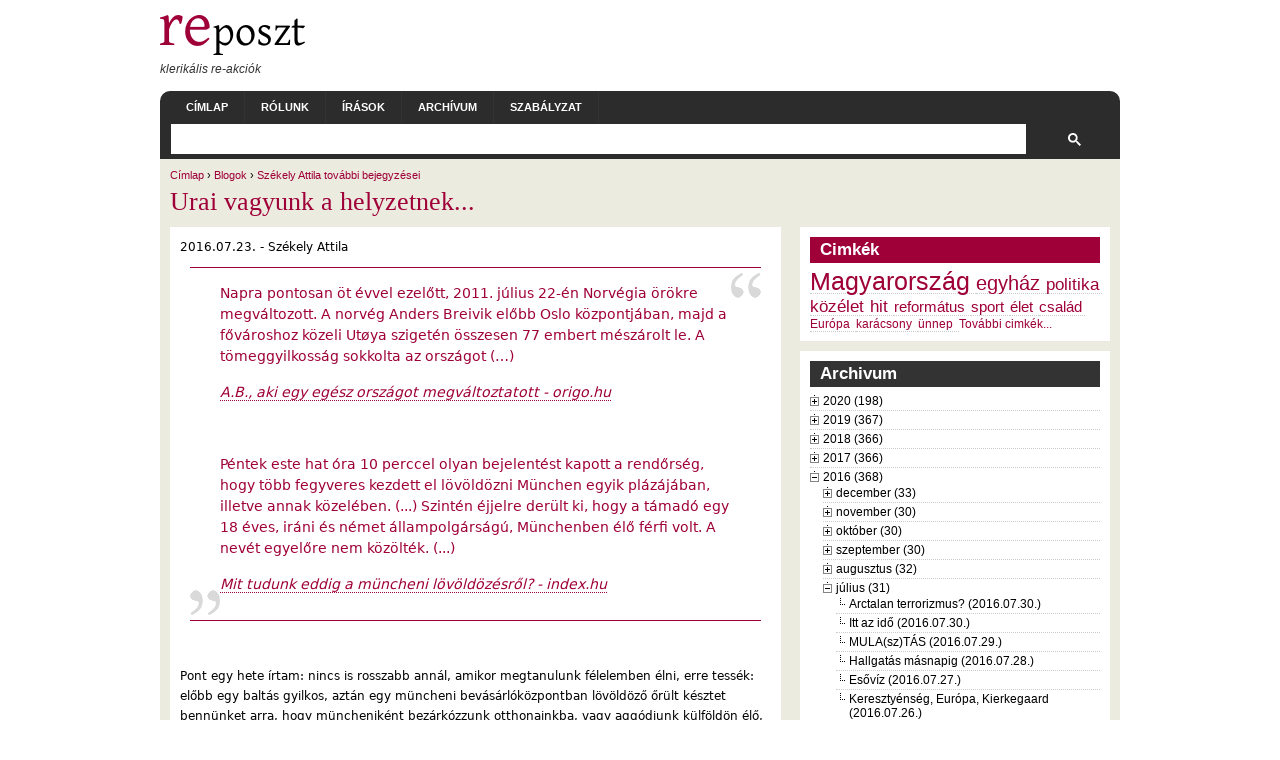

--- FILE ---
content_type: text/html; charset=UTF-8
request_url: http://reposzt.hu/blog/szekely-attila/2016-07-23/urai-vagyunk-helyzetnek.html
body_size: 466627
content:
<!DOCTYPE html PUBLIC "-//W3C//DTD XHTML+RDFa 1.0//EN"
  "http://www.w3.org/MarkUp/DTD/xhtml-rdfa-1.dtd">
<html xmlns="http://www.w3.org/1999/xhtml" xml:lang="hu" version="XHTML+RDFa 1.0" dir="ltr"
  xmlns:content="http://purl.org/rss/1.0/modules/content/"
  xmlns:dc="http://purl.org/dc/terms/"
  xmlns:foaf="http://xmlns.com/foaf/0.1/"
  xmlns:og="http://ogp.me/ns#"
  xmlns:rdfs="http://www.w3.org/2000/01/rdf-schema#"
  xmlns:sioc="http://rdfs.org/sioc/ns#"
  xmlns:sioct="http://rdfs.org/sioc/types#"
  xmlns:skos="http://www.w3.org/2004/02/skos/core#"
  xmlns:xsd="http://www.w3.org/2001/XMLSchema#">

<head profile="http://www.w3.org/1999/xhtml/vocab">
  <meta http-equiv="Content-Type" content="text/html; charset=utf-8" />
<meta name="Generator" content="Drupal 7 (http://drupal.org)" />
<link rel="shortcut icon" href="../../../sites/default/files/reposzt.ico.html" type="image/vnd.microsoft.icon" />
  <meta name="viewport" content="width=device-width, initial-scale=1, maximum-scale=1" />
  <title>Urai vagyunk a helyzetnek... | reposzt.hu</title>
  <link type="text/css" rel="stylesheet" href="../../../sites/default/files/css/css_xE-rWrJf-fncB6ztZfd2huxqgxu4WO-qwma6Xer30m4.css" media="all" />
<link type="text/css" rel="stylesheet" href="../../../sites/default/files/css/css_rAC9XyRHDEwNvaKJk-BRMvqORmbuROX8znydTYYAt74.css" media="all" />
<link type="text/css" rel="stylesheet" href="../../../sites/default/files/css/css_wNPP6Huu59GFcxdbLXZO15tkiAKV042BYBkWHTQVUCU.css" media="all" />
<link type="text/css" rel="stylesheet" href="../../../sites/default/files/css/css_A_HqUAZJpnmz-JzwEGsmdunOzKP1jDMxjLdFlCsh_cY.css" media="all" />
  <script type="text/javascript" src="../../../sites/default/files/js/js_yMSKTzBO0KmozyLwajzFOrrt_kto_9mtccAkb0rm7gc.js"></script>
<script type="text/javascript" src="../../../sites/default/files/js/js_hH69UmIGiR8eFK1LhVWZq5hMP1harEOlBx7OoMFDxrw.js"></script>
<script type="text/javascript">
<!--//--><![CDATA[//><!--
jQuery.extend(Drupal.settings, {"basePath":"\/","pathPrefix":"","ajaxPageState":{"theme":"arthemia","theme_token":"Ksv6Ooa0UI15z3g_j0aUlJ7gkazse_5O2XhKQK0EY7E","js":{"misc\/jquery.js":1,"misc\/jquery-extend-3.4.0.js":1,"misc\/jquery-html-prefilter-3.5.0-backport.js":1,"misc\/jquery.once.js":1,"misc\/drupal.js":1,"public:\/\/languages\/hu_cIpvgMlm5AiFt0pdVmEhY1H7y1rg5oqpvVnRwMOF7N4.js":1,"sites\/all\/libraries\/colorbox\/jquery.colorbox-min.js":1,"sites\/all\/modules\/colorbox\/js\/colorbox.js":1,"sites\/all\/modules\/colorbox\/styles\/default\/colorbox_style.js":1,"sites\/all\/modules\/jquerymenu\/jquerymenu.js":1,"sites\/all\/modules\/responsive_menus\/styles\/responsive_menus_simple\/js\/responsive_menus_simple.js":1,"sites\/all\/modules\/extlink\/js\/extlink.js":1},"css":{"modules\/system\/system.base.css":1,"modules\/system\/system.menus.css":1,"modules\/system\/system.messages.css":1,"modules\/system\/system.theme.css":1,"sites\/all\/modules\/calendar\/css\/calendar_multiday.css":1,"modules\/comment\/comment.css":1,"sites\/all\/modules\/date\/date_api\/date.css":1,"sites\/all\/modules\/date\/date_popup\/themes\/datepicker.1.7.css":1,"modules\/field\/theme\/field.css":1,"sites\/all\/modules\/logintoboggan\/logintoboggan.css":1,"modules\/node\/node.css":1,"modules\/user\/user.css":1,"sites\/all\/modules\/extlink\/css\/extlink.css":1,"sites\/all\/modules\/views\/css\/views.css":1,"sites\/all\/modules\/ckeditor\/css\/ckeditor.css":1,"sites\/all\/modules\/colorbox\/styles\/default\/colorbox_style.css":1,"sites\/all\/modules\/ctools\/css\/ctools.css":1,"sites\/all\/modules\/jquerymenu\/jquerymenu.css":1,"sites\/all\/modules\/tagadelic\/tagadelic.css":1,"sites\/all\/modules\/responsive_menus\/styles\/responsive_menus_simple\/css\/responsive_menus_simple.css":1,"sites\/all\/themes\/arthemia\/style.css":1,"sites\/all\/themes\/arthemia\/ribbon.css":1,"sites\/all\/themes\/arthemia\/aggregator.css":1,"sites\/all\/themes\/arthemia\/local.css":1,"sites\/all\/themes\/arthemia\/responsive.css":1}},"colorbox":{"opacity":"0.85","current":"{current} \/ {total}","previous":"\u00ab El\u0151z\u0151","next":"K\u00f6vetkez\u0151 \u00bb","close":"Bez\u00e1r","maxWidth":"98%","maxHeight":"98%","fixed":true,"mobiledetect":true,"mobiledevicewidth":"480px","specificPagesDefaultValue":"admin*\nimagebrowser*\nimg_assist*\nimce*\nnode\/add\/*\nnode\/*\/edit\nprint\/*\nprintpdf\/*\nsystem\/ajax\nsystem\/ajax\/*"},"jquerymenu":{"hover":0,"animate":1,"edit_link":0,"click_to_expand":0},"better_exposed_filters":{"views":{"page_archive":{"displays":{"block_1":{"filters":[]}}}}},"responsive_menus":[{"toggler_text":"\u2630","selectors":["#navbar"],"media_size":"640","media_unit":"px","remove_attributes":"1","responsive_menus_style":"responsive_menus_simple"}],"extlink":{"extTarget":"_blank","extClass":0,"extLabel":"(link is external)","extImgClass":0,"extIconPlacement":"append","extSubdomains":0,"extExclude":"","extInclude":"","extCssExclude":"","extCssExplicit":"","extAlert":0,"extAlertText":"This link will take you to an external web site. We are not responsible for their content.","mailtoClass":0,"mailtoLabel":"(link sends e-mail)","extUseFontAwesome":false}});
//--><!]]>
</script>
</head>
<body class="html not-front not-logged-in one-sidebar sidebar-first page-node page-node- page-node-1863 node-type-blog" >
  <div id="fb-root"></div>
  <script>(function(d, s, id) {
    var js, fjs = d.getElementsByTagName(s)[0];
    if (d.getElementById(id)) return;
    js = d.createElement(s); js.id = id;
    js.src = 'https://connect.facebook.net/hu_HU/sdk.js#xfbml=1&version=v2.11&appId=260404394070236&autoLogAppEvents=1';
    fjs.parentNode.insertBefore(js, fjs);
  }(document, 'script', 'facebook-jssdk'));</script>
  <div id="skip-link">
    <a href="urai-vagyunk-helyzetnek.html#main-content" class="element-invisible element-focusable">Ugrás a tartalomra</a>
  </div>
        <div id="head" class="clearfix">

      <div class="clearfix">
        <div id="logo">
          <a href="../../../index.html" title="reposzt.hu"><img src="../../../sites/default/files/reposztlogo.png" alt="reposzt.hu" /></a>        <div id="tagline">klerikális re-akciók</div>        </div>
      </div>

      <div id="navbar" class="clearfix">
          <div id="page-bar"><ul class="menu"><li class="first leaf"><a href="../../../index.html">Címlap</a></li>
<li class="leaf"><a href="../../../rólunk.html" title="">Rólunk</a></li>
<li class="leaf"><a href="../../../irasok.html" title="">Írások</a></li>
<li class="leaf"><a href="../../../blog-archivum.html" title="">Archívum</a></li>
<li class="last leaf"><a href="../../../szabályzat.html">Szabályzat</a></li>
</ul></div>					<div id="search-bar">
				  <div class="region region-search-bar">
    <div id="block-block-10" class="block block-block odd">

  <div class="content">
    <script async src="https://cse.google.com/cse.js?cx=d0f91924215281f33"></script>
<div class="gcse-search"></div>  </div>
</div>
  </div>
			</div>
		      </div>
    </div>

    <div id="page" class="clearfix">
    
        <div class="breadcrumb"><a href="../../../index.html">Címlap</a> &rsaquo; <a href="../../../blog.html">Blogok</a> &rsaquo; <a href="../../szekely-attila.html">Székely Attila további bejegyzései</a></div>        <div id='tabs-wrapper' class='clearfix'>        <h1 class='with-tabs'>Urai vagyunk a helyzetnek...</h1>        </div>                        		
 <div id="content" class="main-content with-sidebar">
                      <div class="region region-content">
    <div id="block-system-main" class="block block-system even">

  <div class="content">
    <div id="node-1863" class="node clearfix">



      <span class="submitted"><span property="dc:date dc:created" content="2016-07-23T01:50:50+02:00" datatype="xsd:dateTime" rel="sioc:has_creator">2016.07.23. - <span class="username" xml:lang="" about="/user/szekely-attila" typeof="sioc:UserAccount" property="foaf:name" datatype="">Székely Attila</span></span></span>
  
  <div class="content">
  <div class="field field-name-body field-type-text-with-summary field-label-hidden"><div class="field-items"><div class="field-item even" property="content:encoded"><blockquote>
	<p>Napra pontosan öt évvel ezelőtt, 2011. július 22-én Norvégia örökre megváltozott. A norvég Anders Breivik előbb Oslo központjában, majd a fővároshoz közeli Utøya szigetén összesen 77 embert mészárolt le. A tömeggyilkosság sokkolta az országot (…)</p>
	<p><a href="http://www.origo.hu/nagyvilag/20160722-norvegia-anders-breivik-gyilkossag.html">A.B., aki egy egész országot megváltoztatott - origo.hu</a></p>
	<p> </p>
	<p>Péntek este hat óra 10 perccel olyan bejelentést kapott a rendőrség, hogy több fegyveres kezdett el lövöldözni München egyik plázájában, illetve annak közelében. (...) Szintén éjjelre derült ki, hogy a támadó egy 18 éves, iráni és német állampolgárságú, Münchenben élő férfi volt. A nevét egyelőre nem közölték. (...)</p>
	<p><a href="http://index.hu/kulfold/2016/07/22/mit_tudunk_eddig_a_tamadasrol_es_hol_vannak_meg_mindig_kerdojelek/">Mit tudunk eddig a müncheni lövöldözésről? - index.hu</a></p>
</blockquote>
<p> </p>
<p>Pont egy hete írtam: nincs is rosszabb annál, amikor megtanulunk félelemben élni, erre tessék: előbb egy baltás gyilkos, aztán egy müncheni bevásárlóközpontban lövöldöző őrült késztet bennünket arra, hogy müncheniként bezárkózzunk otthonainkba, vagy aggódjunk külföldön élő, dolgozó, vagy éppen csak nyaraló, rokont látogató ismerőseinkért. Úgy tűnik, a biztonság meglehetősen kétértelmű fogalom lett Európában. Mi történik itt, és miért? Tudja ezt még valaki? </p>
<!--break-->
<p>Annál is inkább, mert a péntek esti hírek szerint (ekkor írom a bejegyzést) a müncheni támadó feltételezhetően nem az Iszlám Állam terroristája, hanem német lehetett. Mintha ismétlődne mindaz, ami Norvégiában, Oslóban történt pontosan öt évvel ezelőtt. (Aztán most, szombat reggel nyolckor, amikor írásomat felteszem a netre, kiderült, hogy semmit sem tudunk. A német rendőrség órákig azt sem tudta, mi történt, a városban pánik tört ki, a tömegközlekedést leállították, egy világváros polgárai otthonaikba zárkóztak. Talán ez példázza legjobban, hol is tartunk.)</p>
<p>Pedig mi azt hittük – öt évvel ezelőtt is-, hogy a muszlim hit nevében gyilkoltak. Arra számítottunk, hogy újra az Iszlám Állam sújtott le Európában, ám az is lehet, hogy ennek éppen az ellenkezője történt. Gondolhattuk volna: ha az egyik szélsőség a maga ideológiája nevében gyilkol, nemsokára a másik is megnyilvánul. Öt évvel ezelőtt a derék norvégok arra számítottak, hogy egy bevándorló lehet a tettes, erre egy született norvég olt ki emberéleteket eszelős alapossággal. Szinte teljesen mindegy, kik voltak az elkövetők: akármilyen ideológia, akármilyen eszme nevében gyilkoltak, tettük megmagyarázhatatlan és félreértelmezhetetlen. </p>
<p>Abnormális és elkeserítő, ahogyan ma Európa kinéz. Íme, ide jutunk józan ész nélkül, íme, ide sodródunk értékek, korlátok, hit nélkül. </p>
<p>Van, aki elhiszi, hogy bármit is elérhet akkor, ha gyilkol.</p>
<p>Van, aki elhiszi, hogy nem lesz következménye annak, ha ellenőrizetlenül emberek százezreit a határaink mögé engedünk. </p>
<p>Van, aki elhiszi, hogy a szabadság, a demokrácia és az emberi jogok nevében mindent meg lehet tenni, következmények nélkül.  </p>
<p>Van, aki elhiszi, hogy urai vagyunk a helyzetnek.</p>
<p>Vajon mi lesz a vége? És mikor? </p>
<p class="rtecenter">"Tegyél rendet bennem, te mindig új remény!" </p>
<p class="rtecenter"><img alt="" src="http://static.srcdn.com/slir/w700-h350-q90-c700:350/wp-content/uploads/The-Joker-Suicide-Squad-Batman-Comic.jpg" style="width: 400px; height: 200px;" /></p>
</div></div></div>  </div>

  <ul class="links inline"><li class="blog_usernames_blog first"><a href="../../szekely-attila.html" title="Székely Attila friss blogbejegyzéseinek olvasása.">Székely Attila további bejegyzései</a></li>
<li class="comment_forbidden last"></li>
</ul></div>

  </div>
</div>
  </div>
              </div>

              <div id="sidebar-primary" class="sidebar">
            <div class="region region-sidebar-first">
    <div id="block-tagadelic_taxonomy-tagadelic_taxonomy" class="block block-tagadelic_taxonomy odd">
  <h3>Cimkék</h3>

  <div class="content">
    <ul class="tag-cloud">
    <li>
    <a href="../../../címkék/magyarország.html" class="level6">Magyarország</a>  </li>
    <li>
    <a href="../../../címkék/egyház.html" class="level4">egyház</a>  </li>
    <li>
    <a href="../../../címkék/politika.html" class="level3">politika</a>  </li>
    <li>
    <a href="../../../címkék/közélet.html" class="level3">közélet</a>  </li>
    <li>
    <a href="../../../címkék/hit.html" class="level3">hit</a>  </li>
    <li>
    <a href="../../../címkék/református.html" class="level2">református</a>  </li>
    <li>
    <a href="../../../címkék/sport.html" class="level2">sport</a>  </li>
    <li>
    <a href="../../../címkék/élet.html" class="level2">élet</a>  </li>
    <li>
    <a href="../../../címkék/család.html" class="level2">család</a>  </li>
    <li>
    <a href="../../../címkék/európa.html" class="level1">Európa</a>  </li>
    <li>
    <a href="../../../címkék/karácsony.html" class="level1">karácsony</a>  </li>
    <li>
    <a href="../../../címkék/ünnep.html" class="level1">ünnep</a>  </li>
  </ul>
<a href="../../../cimkek.html" class="more">További cimkék...</a>  </div>
</div>
<div id="block-views-page_archive-block_1" class="block block-views even">
  <h3>Archivum</h3>

  <div class="content">
    <div class="view view-page-archive view-id-page_archive view-display-id-block_1 view-dom-id-da57c01c29a2bff308e68988f7e67cd3">
        
  
  
      <div class="view-content">
      
  <div class="simple-node-archvie">
    <!--[if IE]><div class="ie"><![endif]--><ul class="menu jquerymenu"><li  class="parent closed first"><span class="parent closed first"></span><a href="../../../blog-archivum/2020.html">2020 (198)</a><ul><li  class="parent closed first"><span class="parent closed first"></span><a href="../../../blog-archivum/2020/08.html">augusztus (3)</a><ul><li  class="leaf first"><a href="../../reposzt/2020-08-03/zavodi-zsuzsanna-emberek-es-farkasok.html">Závodi Zsuzsanna: Emberek és farkasok (2020.08.03.)</a></li><li  class="leaf"><a href="../2020-08-02/vegre.html">Végre! (2020.08.02.)</a></li><li  class="leaf last"><a href="../../szakacs-gergely/2020-08-01/tanuljunk-uj-szavakat-vakcinanacionalizmus.html">Tanuljunk új szavakat: vakcinanacionalizmus (2020.08.01.)</a></li></ul></li><li  class="parent closed"><span class="parent closed"></span><a href="../../../blog-archivum/2020/07.html">július (28)</a><ul><li  class="leaf first"><a href="../../sz-toth-ildiko/2020-07-31/nincs-masik.html">Nincs másik? (2020.07.31.)</a></li><li  class="leaf"><a href="../../soos-szilard/2020-07-30/mi-ujsag-semmi-kulonos-csak-tudatipar.html">Mi újság? Semmi különös, csak a tudatipar (2020.07.30.)</a></li><li  class="leaf"><a href="../../riedling-kovacs-szilvia/2020-07-29/gyogyito-iras.html">Gyógyító írás (2020.07.29.)</a></li><li  class="leaf"><a href="../../perpekne-papp-eva/2020-07-28/bucsuzas.html">Búcsúzás (2020.07.28.)</a></li><li  class="leaf"><a href="../../palfi-zsuzsanna/2020-07-27/igen-vagy-nem.html">Igen vagy nem (2020.07.27.)</a></li><li  class="leaf"><a href="../../nemeth-tamas/2020-07-26/reposztcar-gala.html">(Rep)Os(zt)car-gála (2020.07.26.)</a></li><li  class="leaf"><a href="../../kutasine-molnar-boglarka/2020-07-25/vigyazo-szemetek-ide-oda-vessetek.html">Vigyázó szemetek ide-oda vessétek! (2020.07.25.)</a></li><li  class="leaf"><a href="../../kontos-laszlo/2020-07-23/kuzdelem-jelentesert.html">Küzdelem a jelentésért (2020.07.23.)</a></li><li  class="leaf"><a href="../../vendeg/2020-07-23/jakab-koves-gyoparka-flash.html">Jakab-Köves Gyopárka: Flash (2020.07.23.)</a></li><li  class="leaf"><a href="../../reposzt/2020-07-22/jakab-balint-visszaneztem-felutambol.html">Jakab Bálint:    Visszanéztem félutamból (2020.07.22.)</a></li><li  class="leaf"><a href="../../ivan-geza/2020-07-21/oke-nem-oke.html">Oké, nem oké (2020.07.21.)</a></li><li  class="leaf"><a href="../../bella-peter/2020-07-20/piciket-bonyolultabb-osszetettebb.html">Picikét bonyolultabb, összetettebb (2020.07.20.)</a></li><li  class="leaf"><a href="../../kontos-laszlo/2020-07-19/hagia-sophia-avagy-nehany-szo-hagyomanyrol.html">A Hagia Sophia, avagy néhány szó a hagyományról (2020.07.19.)</a></li><li  class="leaf"><a href="../../reposzt/2020-07-18/megszunik-reposzt.html">Megszűnik a Reposzt (2020.07.18.)</a></li><li  class="leaf"><a href="../../perpekne-papp-eva/2020-07-17/reformatus-unio-azaz-papek-hazabol.html">Református unió azaz Papék házából (2020.07.17.)</a></li><li  class="leaf"><a href="../../riedling-kovacs-szilvia/2020-07-16/rend-ore.html">A rend őre (2020.07.16.)</a></li><li  class="leaf"><a href="../../soos-szilard/2020-07-15/ember-vagyok.html">Ember vagyok (2020.07.15.)</a></li><li  class="leaf"><a href="../../nemeth-tamas/2020-07-14/lelkesz-maganya.html">A lelkész magánya (2020.07.14.)</a></li><li  class="leaf"><a href="../../ivan-geza/2020-07-13/magyar-ne-bantsd-szerbet.html">Magyar, ne bántsd a Szerbet! (2020.07.13.)</a></li><li  class="leaf"><a href="../../kontos-laszlo/2020-07-12/nyugat-es-mi.html">A Nyugat és mi (2020.07.12.)</a></li><li  class="leaf"><a href="../../perpekne-papp-eva/2020-07-10/keresztet-mindenhova.html">Keresztet mindenhová (2020.07.10.)</a></li><li  class="leaf"><a href="../../riedling-kovacs-szilvia/2020-07-09/dark-web.html">Dark Web (2020.07.09.)</a></li><li  class="leaf"><a href="../../soos-szilard/2020-07-08/perui-nagykovet.html">A perui nagykövet (2020.07.08.)</a></li><li  class="leaf"><a href="../../nemeth-tamas/2020-07-07/az-ev-jatekosa.html">Az év játékosa (2020.07.07.)</a></li><li  class="leaf"><a href="../../ivan-geza/2020-07-06/nem-fogok-vitatkozni.html">Nem fogok vitatkozni (2020.07.06.)</a></li><li  class="leaf"><a href="../../kontos-laszlo/2020-07-05/isten-rasszista.html">Isten, a rasszista (2020.07.05.)</a></li><li  class="leaf"><a href="../../perpekne-papp-eva/2020-07-03/bezzeg-az-en-idomben.html">&quot;Bezzeg az én időmben...&quot; (2020.07.03.)</a></li><li  class="leaf last"><a href="../../soos-szilard/2020-07-01/korosi-csoma-sandor-utjan.html">Kőrösi Csoma Sándor útján (2020.07.01.)</a></li></ul></li><li  class="parent closed"><span class="parent closed"></span><a href="../../../blog-archivum/2020/06.html">június (26)</a><ul><li  class="leaf first"><a href="../../nemeth-tamas/2020-06-30/egy-eletvedo-dal.html">Egy életvédő dal (2020.06.30.)</a></li><li  class="leaf"><a href="../../kontos-laszlo/2020-06-28/szivarvanyos-szent-korona.html">Szivárványos Szent Korona (2020.06.28.)</a></li><li  class="leaf"><a href="../../perpekne-papp-eva/2020-06-26/meg-mindig-jarvany.html">Még mindig járvány (2020.06.26.)</a></li><li  class="leaf"><a href="../../riedling-kovacs-szilvia/2020-06-25/plebaniai-unio.html">Plébániai unió (2020.06.25.)</a></li><li  class="leaf"><a href="../../soos-szilard/2020-06-24/balint-gyorgy.html">Bálint György (2020.06.24.)</a></li><li  class="leaf"><a href="../../nemeth-tamas/2020-06-23/tudosok-hite.html">Tudósok hite (2020.06.23.)</a></li><li  class="leaf"><a href="../../ivan-geza/2020-06-22/gesztus-dolga.html">Gesztus dolga (2020.06.22.)</a></li><li  class="leaf"><a href="../../kontos-laszlo/2020-06-21/az-erkolcs-manipulacioja.html">Az erkölcs manipulációja (2020.06.21.)</a></li><li  class="leaf"><a href="../../riedling-kovacs-szilvia/2020-06-20/az-arral-szemben.html">Az árral szemben (2020.06.20.)</a></li><li  class="leaf"><a href="../../perpekne-papp-eva/2020-06-19/bucsuzunk.html">Búcsúzunk (2020.06.19.)</a></li><li  class="leaf"><a href="../../soos-szilard/2020-06-18/boldog-aki-nem-eri-meg.html">&quot;Boldog aki nem éri meg&quot; (2020.06.18.)</a></li><li  class="leaf"><a href="../../soos-szilard/2020-06-17/tereles.html">Terelés (2020.06.17.)</a></li><li  class="leaf"><a href="../../nemeth-tamas/2020-06-16/tabor-helyett.html">Tábor helyett (2020.06.16.)</a></li><li  class="leaf"><a href="../../ivan-geza/2020-06-16/vasalodeszka.html">Vasalódeszka (2020.06.16.)</a></li><li  class="leaf"><a href="../../kontos-laszlo/2020-06-14/rasszistak-es-antirasszistak-avagy-mi-tortenik-amerikaban.html">Rasszisták és antirasszisták, avagy mi történik Amerikában? (2020.06.14.)</a></li><li  class="leaf"><a href="../../perpekne-papp-eva/2020-06-12/szivemben-hordozlak.html">Szívemben hordozlak (2020.06.12.)</a></li><li  class="leaf"><a href="../../riedling-kovacs-szilvia/2020-06-11/nem-lesz.html">Nem lesz? (2020.06.11.)</a></li><li  class="leaf"><a href="../../soos-szilard/2020-06-10/hazai-orommel.html">Hazai örömmel (2020.06.10.)</a></li><li  class="leaf"><a href="../../nemeth-tamas/2020-06-09/szir-keresztyenek-peldaja.html">A szír keresztyének példája (2020.06.09.)</a></li><li  class="leaf"><a href="../../ivan-geza/2020-06-08/tortenelem-meg-tortenik.html">A történelem még történik (2020.06.08.)</a></li><li  class="leaf"><a href="../../riedling-kovacs-szilvia/2020-06-07/akikrol-lemondtunk.html">Akikről lemondtunk (2020.06.07.)</a></li><li  class="leaf"><a href="../../perpekne-papp-eva/2020-06-05/ha-igaz-volna.html">Ha igaz volna... (2020.06.05.)</a></li><li  class="leaf"><a href="../../kontos-laszlo/2020-06-04/gyaszban-es-remenysegben.html">Gyászban és reménységben (2020.06.04.)</a></li><li  class="leaf"><a href="../../soos-szilard/2020-06-03/egy-tuntetes-margojara.html">Egy tüntetés margójára (2020.06.03.)</a></li><li  class="leaf"><a href="../../nemeth-tamas/2020-06-02/2000-100-30-es-egy-45-eves-emlek.html">2000, 100, 30 és egy 45 éves emlék (2020.06.02.)</a></li><li  class="leaf last"><a href="../../ivan-geza/2020-06-01/kesz-csoda.html">Kész csoda (2020.06.01.)</a></li></ul></li><li  class="parent closed"><span class="parent closed"></span><a href="../../../blog-archivum/2020/05.html">május (26)</a><ul><li  class="leaf first"><a href="../../kontos-laszlo/2020-05-31/mit-kezdjunk-ma-punkosddel.html">Mit kezdjünk ma pünkösddel? (2020.05.31.)</a></li><li  class="leaf"><a href="../../perpekne-papp-eva/2020-05-29/valtozasok-kora.html">Változások kora (2020.05.29.)</a></li><li  class="leaf"><a href="../../riedling-kovacs-szilvia/2020-05-28/v-mint-virus.html">V, mint vírus (2020.05.28.)</a></li><li  class="leaf"><a href="../../soos-szilard/2020-05-27/ket-cavinton-rendel.html">Két Cavinton rendel (2020.05.27.)</a></li><li  class="leaf"><a href="../../nemeth-tamas/2020-05-26/deli-ordog-gazdag-ifju-es-michelangelo.html">A déli ördög, a gazdag ifjú és Michelangelo (2020.05.26.)</a></li><li  class="leaf"><a href="../../ivan-geza/2020-05-25/30-ev.html">30 év (2020.05.25.)</a></li><li  class="leaf"><a href="../../kontos-laszlo/2020-05-24/ertekkozosseg.html">&quot;Értékközösség&quot; (2020.05.24.)</a></li><li  class="leaf"><a href="../../perpekne-papp-eva/2020-05-22/j-m-elm.html">J. m. elm. (2020.05.22.)</a></li><li  class="leaf"><a href="../../riedling-kovacs-szilvia/2020-05-21/minden-nyitva-mar.html">Minden nyitva már (2020.05.21.)</a></li><li  class="leaf"><a href="../../soos-szilard/2020-05-20/covid-19-koszoni-jol-van-es-ongerjeszto-folyamatokat-indit-el.html">COVID-19 köszöni jól van és öngerjesztő folyamatokat indít el (2020.05.20.)</a></li><li  class="leaf"><a href="../../nemeth-tamas/2020-05-19/7-eszrevetel-az-elso-istentisztelethez.html">7 észrevétel az első istentisztelethez (2020.05.19.)</a></li><li  class="leaf"><a href="../../ivan-geza/2020-05-18/mi-legyen-kerdes.html">Mi legyen a kérdés? (2020.05.18.)</a></li><li  class="leaf"><a href="../../kontos-laszlo/2020-05-17/bizonytalansag.html">Bizonytalanság (2020.05.17.)</a></li><li  class="leaf"><a href="../../perpekne-papp-eva/2020-05-16/sodoma-es-gomora.html">Sodoma és Gomora (2020.05.16.)</a></li><li  class="leaf"><a href="../../riedling-kovacs-szilvia/2020-05-14/ez-csucs.html">Ez csúcs (2020.05.14.)</a></li><li  class="leaf"><a href="../../soos-szilard/2020-05-13/gyerekek-hasznarol-es-kararol.html">A gyerekek hasznáról és káráról (2020.05.13.)</a></li><li  class="leaf"><a href="../../nemeth-tamas/2020-05-12/fa-kovek-kozott.html">Fa a kövek között (2020.05.12.)</a></li><li  class="leaf"><a href="../../ivan-geza/2020-05-11/rajtunk-mulik.html">Rajtunk múlik (2020.05.11.)</a></li><li  class="leaf"><a href="../../kontos-laszlo/2020-05-10/egy-keresztyensegellenes-karikatura-margojara.html">Egy keresztyénségellenes karikatúra margójára (2020.05.10.)</a></li><li  class="leaf"><a href="../../perpekne-papp-eva/2020-05-08/okosan-hagyd-el-az-otthonodat.html">„Okosan hagyd el az otthonodat!” (2020.05.08.)</a></li><li  class="leaf"><a href="../../riedling-kovacs-szilvia/2020-05-07/ket-osszeillo.html">Két összeillő ... (2020.05.07.)</a></li><li  class="leaf"><a href="../../soos-szilard/2020-05-06/karpat-medencei-magyarsag-jovoje-olyan-lesz-amilyenne-tagjai-egymashoz.html">A kárpát-medencei magyarság jövője olyan lesz, amilyenné tagjai egymáshoz fűződő kötelékei (2020.05.06.)</a></li><li  class="leaf"><a href="../../nemeth-tamas/2020-05-05/erettsegi-magyarbol.html">Érettségi magyarból... (2020.05.05.)</a></li><li  class="leaf"><a href="../../ivan-geza/2020-05-04/mar-csak-ket-nap.html">Már csak két nap! (2020.05.04.)</a></li><li  class="leaf"><a href="../../kontos-laszlo/2020-05-02/menjunk-e-templomba.html">Menjünk-e templomba? (2020.05.02.)</a></li><li  class="leaf last"><a href="../../riedling-kovacs-szilvia/2020-05-01/eljen.html">Éljen! (2020.05.01.)</a></li></ul></li><li  class="parent closed"><span class="parent closed"></span><a href="../../../blog-archivum/2020/04.html">április (26)</a><ul><li  class="leaf first"><a href="../../perpekne-papp-eva/2020-04-30/magyar-hebdo.html">Magyar Hebdo (2020.04.30.)</a></li><li  class="leaf"><a href="../../soos-szilard/2020-04-29/negativ-ar.html">Negatív ár (2020.04.29.)</a></li><li  class="leaf"><a href="../../nemeth-tamas/2020-04-28/poszt-epidamias-egyhazi-jovokep-vazlatok.html">Poszt-epidámiás egyházi jövőkép-vázlatok (2020.04.28.)</a></li><li  class="leaf"><a href="../../ivan-geza/2020-04-27/elkarantenolodok.html">Elkaranténolódok (2020.04.27.)</a></li><li  class="leaf"><a href="../../kontos-laszlo/2020-04-26/kemeny-dontesek-ideje.html">Kemény döntések ideje (2020.04.26.)</a></li><li  class="leaf"><a href="../../perpekne-papp-eva/2020-04-24/agyszamok-mogott-emberek.html">Ágyszámok mögött emberek (2020.04.24.)</a></li><li  class="leaf"><a href="../../riedling-kovacs-szilvia/2020-04-23/valaki-ertem-imadkozott.html">Valaki értem imádkozott (2020.04.23.)</a></li><li  class="leaf"><a href="../../soos-szilard/2020-04-22/szocialis-kovetkezmenyek.html">Szociális következmények (2020.04.22.)</a></li><li  class="leaf"><a href="../../nemeth-tamas/2020-04-21/burokban.html">Burokban (2020.04.21.)</a></li><li  class="leaf"><a href="../../ivan-geza/2020-04-20/cui-prodest.html">Cui prodest? (2020.04.20.)</a></li><li  class="leaf"><a href="../../kontos-laszlo/2020-04-19/koszonet-papoknak.html">Köszönet a papoknak! (2020.04.19.)</a></li><li  class="leaf"><a href="../../perpekne-papp-eva/2020-04-17/munkara-varva.html">Munkára várva (2020.04.17.)</a></li><li  class="leaf"><a href="../../riedling-kovacs-szilvia/2020-04-16/kovasz-cimbik.html">Kovász-cimbik (2020.04.16.)</a></li><li  class="leaf"><a href="../../soos-szilard/2020-04-15/csokitojast-tojo-husveti-sonka-esete-az-ateista-nyullal.html">A csokitojást tojó húsvéti sonka esete az ateista nyúllal  (2020.04.15.)</a></li><li  class="leaf"><a href="../../nemeth-tamas/2020-04-14/mit-csinalhatnak-lelkeszek-jarvany-idejen.html">Mit csinál(hat)nak a lelkészek járvány idején? (2020.04.14.)</a></li><li  class="leaf"><a href="../../ivan-geza/2020-04-13/itt-az-ernyo-nyissatok.html">Itt az ernyő, nyissátok! (2020.04.13.)</a></li><li  class="leaf"><a href="../../kontos-laszlo/2020-04-12/husvetrol-halal-arnyekaban.html">Húsvétról, a halál árnyékában (2020.04.12.)</a></li><li  class="leaf"><a href="../../perpekne-papp-eva/2020-04-10/online-nagypentek.html">Online nagypéntek (2020.04.10.)</a></li><li  class="leaf"><a href="../../riedling-kovacs-szilvia/2020-04-09/kozossegben.html">Közösségben (2020.04.09.)</a></li><li  class="leaf"><a href="../../soos-szilard/2020-04-08/az-ember-tragediaja.html">Az ember tragédiája (2020.04.08.)</a></li><li  class="leaf"><a href="../../nemeth-tamas/2020-04-07/tul-otven-erdon.html">Túl ötven erdőn (2020.04.07.)</a></li><li  class="leaf"><a href="../../ivan-geza/2020-04-06/korona-kontra-kisebbseg.html">Korona kontra kisebbség (2020.04.06.)</a></li><li  class="leaf"><a href="../../kontos-laszlo/2020-04-05/europai-alom.html">Európai álom (2020.04.05.)</a></li><li  class="leaf"><a href="../../perpekne-papp-eva/2020-04-03/kinek-bune.html">Kinek a bűne? (2020.04.03.)</a></li><li  class="leaf"><a href="../../riedling-kovacs-szilvia/2020-04-02/otthon-biztonsagban.html">Otthon. Biztonságban? (2020.04.02.)</a></li><li  class="leaf last"><a href="../../soos-szilard/2020-04-01/az-emberi-nem-sokszinusege.html">Az emberi nem sokszínűsége (2020.04.01.)</a></li></ul></li><li  class="parent closed"><span class="parent closed"></span><a href="../../../blog-archivum/2020/03.html">március (29)</a><ul><li  class="leaf first"><a href="../../nemeth-tamas/2020-03-31/az-olomkatona-hadifogsaga.html">Az ólomkatona hadifogsága (2020.03.31.)</a></li><li  class="leaf"><a href="../../ivan-geza/2020-03-30/az-empatiarol.html">Az empátiáról (2020.03.30.)</a></li><li  class="leaf"><a href="../../kontos-laszlo/2020-03-29/az-ember-van-demokraciaert-avagy-demokracia-az-emberert.html">Az ember van a demokráciáért, avagy a demokrácia az emberért? (2020.03.29.)</a></li><li  class="leaf"><a href="../../perpekne-papp-eva/2020-03-27/kinek-higgyek.html">Kinek higgyek? (2020.03.27.)</a></li><li  class="leaf"><a href="../../riedling-kovacs-szilvia/2020-03-26/merleg-nyelve.html">A mérleg nyelve (2020.03.26.)</a></li><li  class="leaf"><a href="../../soos-szilard/2020-03-25/akkor-most-megszunt-az-istentisztelet.html">Akkor most megszűnt az istentisztelet? (2020.03.25.)</a></li><li  class="leaf"><a href="../../nemeth-tamas/2020-03-24/vasarnap-hajnal-templomban.html">Vasárnap hajnal a templomban (2020.03.24.)</a></li><li  class="leaf"><a href="../../ivan-geza/2020-03-23/honaljlekvar.html">Hónaljlekvár (2020.03.23.)</a></li><li  class="leaf"><a href="../../kontos-laszlo/2020-03-21/mi-emberek.html">Mi, emberek (2020.03.21.)</a></li><li  class="leaf"><a href="../../perpekne-papp-eva/2020-03-20/tolem-neked.html">Tőlem neked (2020.03.20.)</a></li><li  class="leaf"><a href="../../riedling-kovacs-szilvia/2020-03-19/maradj-otthon.html">Maradj otthon! (2020.03.19.)</a></li><li  class="leaf"><a href="../../kontos-laszlo/2020-03-18/nagy-illuzio-vege.html">A Nagy Illúzió vége (2020.03.18.)</a></li><li  class="leaf"><a href="../../nemeth-tamas/2020-03-17/hirek-hatalmarol.html">A hírek hatalmáról... (2020.03.17.)</a></li><li  class="leaf"><a href="../../ivan-geza/2020-03-16/az-ero-szeretet-es-jozansag-lelke.html">Az erő, a szeretet és a józanság lelke (2020.03.16.)</a></li><li  class="leaf"><a href="../../kontos-laszlo/2020-03-15/nemzet-es-virus.html">Nemzet és vírus (2020.03.15.)</a></li><li  class="leaf"><a href="../../kutasine-molnar-boglarka/2020-03-14/megkerulhetetlen.html">Megkerülhetetlen (2020.03.14.)</a></li><li  class="leaf"><a href="../../perpekne-papp-eva/2020-03-13/tartsunk-ki.html">Tartsunk ki! (2020.03.13.)</a></li><li  class="leaf"><a href="../../riedling-kovacs-szilvia/2020-03-12/ne-feljetek.html">Ne féljetek! (2020.03.12.)</a></li><li  class="leaf"><a href="../../soos-szilard/2020-03-11/jarvany-idejen.html">Járvány idején (2020.03.11.)</a></li><li  class="leaf"><a href="../../nemeth-tamas/2020-03-10/nok-szabadsagharcban.html">Nők a szabadság(harc)ban (2020.03.10.)</a></li><li  class="leaf"><a href="../../ivan-geza/2020-03-09/sport-elei.html">A sport élei (2020.03.09.)</a></li><li  class="leaf"><a href="../../kontos-laszlo/2020-03-07/koronavirus-jele.html">A koronavírus jele (2020.03.07.)</a></li><li  class="leaf"><a href="../../kutasine-molnar-boglarka/2020-03-07/ne-hagyjatok-az-urvacsorat-es-kezfogast.html">Ne hagyjátok az úrvacsorát és a kézfogást! (2020.03.07.)</a></li><li  class="leaf"><a href="../../riedling-kovacs-szilvia/2020-03-06/mentsetek-meg-lelkeinket.html">Mentsétek meg lelkeinket! (2020.03.06.)</a></li><li  class="leaf"><a href="../../perpekne-papp-eva/2020-03-05/korona-az-egyhazban.html">Korona az egyházban (2020.03.05.)</a></li><li  class="leaf"><a href="../../soos-szilard/2020-03-04/ennek-meg-meglesz-bojtje.html">Ennek még meglesz a böjtje (2020.03.04.)</a></li><li  class="leaf"><a href="../../nemeth-tamas/2020-03-03/imadsag-migracio-es-koronavirus-idejen.html">Imádság migráció és koronavírus idején (2020.03.03.)</a></li><li  class="leaf"><a href="../../ivan-geza/2020-03-02/egyutt.html">Együtt (2020.03.02.)</a></li><li  class="leaf last"><a href="../../kontos-laszlo/2020-03-01/jo-lenne-tudni-mitol-egyhazi-az-egyhazi-iskolakban-dolgozok.html">Jó lenne tudni, mitől egyházi az egyházi iskolákban dolgozók állásfoglalása (2020.03.01.)</a></li></ul></li><li  class="parent closed"><span class="parent closed"></span><a href="../../../blog-archivum/2020/02.html">február (29)</a><ul><li  class="leaf first"><a href="../../kutasine-molnar-boglarka/2020-02-29/nincs-uj-nat-alatt.html">Nincs új a NAT alatt? (2020.02.29.)</a></li><li  class="leaf"><a href="../../perpekne-papp-eva/2020-02-28/korunk-egeto-problemai.html">Korunk égető problémái (2020.02.28.)</a></li><li  class="leaf"><a href="../../riedling-kovacs-szilvia/2020-02-27/halatelt-etel-es-elet.html">Hálatelt étel és élet (2020.02.27.)</a></li><li  class="leaf"><a href="../../soos-szilard/2020-02-26/koronavirus-meglepo-hatasa.html">A koronavírus meglepő hatása (2020.02.26.)</a></li><li  class="leaf"><a href="../../nemeth-tamas/2020-02-25/itt-elned-halnod-kell.html">Itt élned, halnod kell...(?) (2020.02.25.)</a></li><li  class="leaf"><a href="../../ivan-geza/2020-02-24/csak-egy-alairas.html">Csak egy aláírás (2020.02.24.)</a></li><li  class="leaf"><a href="../../kontos-laszlo/2020-02-22/mila-tortenete-avagy-kinek-az-erzekenysege-szamit.html">Mila története, avagy kinek az érzékenysége számít? (2020.02.22.)</a></li><li  class="leaf"><a href="../../kutasine-molnar-boglarka/2020-02-22/mindenizu-puding-esete-tankonyvi-abortusszal.html">A mindenízű puding esete a tankönyvi abortusszal (2020.02.22.)</a></li><li  class="leaf"><a href="../../perpekne-papp-eva/2020-02-21/gondolatok-lelkeszletrol.html">Gondolatok a lelkészlétről (2020.02.21.)</a></li><li  class="leaf"><a href="../../riedling-kovacs-szilvia/2020-02-20/biztonsagbol-kikerulve.html">A biztonságból kikerülve (2020.02.20.)</a></li><li  class="leaf"><a href="../../soos-szilard/2020-02-19/jo-uzlet-demokracia.html">Jó üzlet a demokrácia (2020.02.19.)</a></li><li  class="leaf"><a href="../../nemeth-tamas/2020-02-18/biblia-show-arnyak-es-fenyek.html">Biblia show, árnyak és fények (2020.02.18.)</a></li><li  class="leaf"><a href="../../ivan-geza/2020-02-17/kovetkezo-europai-haborurol.html">A következő európai háborúról (2020.02.17.)</a></li><li  class="leaf"><a href="../../kontos-laszlo/2020-02-15/remiszto-kepzodmeny-tiltakozik-annal-rosszabb-neki.html">A &quot;rémisztő képződmény&quot; tiltakozik? - Annál rosszabb neki (2020.02.15.)</a></li><li  class="leaf"><a href="../../kutasine-molnar-boglarka/2020-02-15/colibatus-forever.html">Cölibátus forever? (2020.02.15.)</a></li><li  class="leaf"><a href="../../riedling-kovacs-szilvia/2020-02-14/itt-az-ido.html">Itt az idő (2020.02.14.)</a></li><li  class="leaf"><a href="../../perpekne-papp-eva/2020-02-13/hit-haza-csalad-becsulet.html">Hit, haza, család, becsület (2020.02.13.)</a></li><li  class="leaf"><a href="../../soos-szilard/2020-02-12/vasokol-ahova-koll.html">Vasököl ... ahova köll (2020.02.12.)</a></li><li  class="leaf"><a href="../../nemeth-tamas/2020-02-11/pimasz-aprohirdetesek.html">(PIM)asz apróhirdetések (2020.02.11.)</a></li><li  class="leaf"><a href="../../ivan-geza/2020-02-10/facebook-fortnite-meg-nat.html">Facebook, Fortnite, meg a NAT (2020.02.10.)</a></li><li  class="leaf"><a href="../../kontos-laszlo/2020-02-09/baj-van-michelangeloval-feher-heteroszexualis-keresztyen-ferfi.html">Baj van Michelangeloval: fehér, heteroszexuális, keresztyén férfi (2020.02.09.)</a></li><li  class="leaf"><a href="../../kutasine-molnar-boglarka/2020-02-08/mozdulnak-mar-lassan-csillagok.html">&quot;Mozdulnak már lassan a csillagok&quot; (2020.02.08.)</a></li><li  class="leaf"><a href="../../perpekne-papp-eva/2020-02-07/ne-vigy-minket-kisertesbe.html">Ne vígy minket a kísértésbe (2020.02.07.)</a></li><li  class="leaf"><a href="../../riedling-kovacs-szilvia/2020-02-06/legnemesebb-foglalkozas.html">A legnemesebb foglalkozás (2020.02.06.)</a></li><li  class="leaf"><a href="../../soos-szilard/2020-02-05/en-te-o-mi-ti-ok.html">Én, te, ő, mi, ti, ők (2020.02.05.)</a></li><li  class="leaf"><a href="../../nemeth-tamas/2020-02-04/wichmann.html">Wichmann (2020.02.04.)</a></li><li  class="leaf"><a href="../../ivan-geza/2020-02-03/szoritasban.html">Szorításban (2020.02.03.)</a></li><li  class="leaf"><a href="../../kontos-laszlo/2020-02-02/niedermuller-krisztofob.html">Niedermüller, a krisztofób (2020.02.02.)</a></li><li  class="leaf last"><a href="../../kutasine-molnar-boglarka/2020-02-01/remiszto.html">Rémisztő (2020.02.01.)</a></li></ul></li><li  class="parent closed last"><span class="parent closed last"></span><a href="../../../blog-archivum/2020/01.html">január (31)</a><ul><li  class="leaf first"><a href="../../perpekne-papp-eva/2020-01-31/csondes-gyilkos.html">Csöndes gyilkos (2020.01.31.)</a></li><li  class="leaf"><a href="../../riedling-kovacs-szilvia/2020-01-30/ki-bunos.html">Ki a bűnös? (2020.01.30.)</a></li><li  class="leaf"><a href="../../soos-szilard/2020-01-29/generacios-szegenyseg.html">Generációs szegénység (2020.01.29.)</a></li><li  class="leaf"><a href="../../nemeth-tamas/2020-01-28/polokiralysag.html">Pólókirályság! (2020.01.28.)</a></li><li  class="leaf"><a href="../../ivan-geza/2020-01-27/halapenz-es-koverek.html">Hálapénz és a kövérek (2020.01.27.)</a></li><li  class="leaf"><a href="../../kontos-laszlo/2020-01-26/kulturalis-globalizacio.html">Kulturális globalizáció (2020.01.26.)</a></li><li  class="leaf"><a href="../../kutasine-molnar-boglarka/2020-01-25/valasmentes-update-csomag.html">Válásmentes update csomag (2020.01.25.)</a></li><li  class="leaf"><a href="../../perpekne-papp-eva/2020-01-24/okumene-hava.html">Ökumené hava (2020.01.24.)</a></li><li  class="leaf"><a href="../../riedling-kovacs-szilvia/2020-01-23/partnersegben.html">Partnerségben (2020.01.23.)</a></li><li  class="leaf"><a href="../../soos-szilard/2020-01-22/bajnok.html">Bajnok (2020.01.22.)</a></li><li  class="leaf"><a href="../../nemeth-tamas/2020-01-21/harmadik-sarokpont-lelki-kiseres.html">A harmadik sarokpont, a lelki kísérés! (2020.01.21.)</a></li><li  class="leaf"><a href="../../ivan-geza/2020-01-20/szegregalt-oktatas-bunbak-vagy-tabu.html">Szegregált oktatás: bűnbak vagy tabu? (2020.01.20.)</a></li><li  class="leaf"><a href="../../kontos-laszlo/2020-01-18/hogyan-arulja-el-magat-az-ertekelvu-liberalizmus.html">Hogyan árulja el magát az &quot;értékelvű&quot; liberalizmus? (2020.01.18.)</a></li><li  class="leaf"><a href="../../kutasine-molnar-boglarka/2020-01-18/gyongyosparrra.html">GyöngyöspaRRRa (2020.01.18.)</a></li><li  class="leaf"><a href="../../perpekne-papp-eva/2020-01-17/ket-rossz-kozul-jobbikat.html">Két rossz közül a jobbikat (2020.01.17.)</a></li><li  class="leaf"><a href="../../riedling-kovacs-szilvia/2020-01-16/gyulekezet-egy-hely-ahol-befogadnak.html">Gyülekezet - egy hely, ahol befogadnak? (2020.01.16.)</a></li><li  class="leaf"><a href="../../soos-szilard/2020-01-15/szemelyesen.html">Személyesen (2020.01.15.)</a></li><li  class="leaf"><a href="../../nemeth-tamas/2020-01-14/masodik-sarokpont-bibliaolvasas.html">A második sarokpont: a bibliaolvasás! (2020.01.14.)</a></li><li  class="leaf"><a href="../../ivan-geza/2020-01-13/cserbenhagyva.html">Cserbenhagyva (2020.01.13.)</a></li><li  class="leaf"><a href="../../kontos-laszlo/2020-01-11/trianon.html">Trianon (2020.01.11.)</a></li><li  class="leaf"><a href="../../kutasine-molnar-boglarka/2020-01-11/felelossegvallalasrol.html">A felelősségvállalásról (2020.01.11.)</a></li><li  class="leaf"><a href="../../perpekne-papp-eva/2020-01-10/aldjad-lelkem-az-urat.html">Áldjad lelkem az Urat (2020.01.10.)</a></li><li  class="leaf"><a href="../../riedling-kovacs-szilvia/2020-01-09/eletigenlok.html">Életigenlők (2020.01.09.)</a></li><li  class="leaf"><a href="../../soos-szilard/2020-01-08/pole-pozicio.html">Pole pozíció (2020.01.08.)</a></li><li  class="leaf"><a href="../../nemeth-tamas/2020-01-07/az-elso-sarokpont-az-imadsag.html">Az első sarokpont: az imádság! (2020.01.07.)</a></li><li  class="leaf"><a href="../../ivan-geza/2020-01-06/koalapolitika.html">Koalapolitika (2020.01.06.)</a></li><li  class="leaf"><a href="../../kontos-laszlo/2020-01-05/az-emberi-termeszetrol.html">Az emberi természetről (2020.01.05.)</a></li><li  class="leaf"><a href="../../kutasine-molnar-boglarka/2020-01-04/kozony.html">A közöny (2020.01.04.)</a></li><li  class="leaf"><a href="../../perpekne-papp-eva/2020-01-03/trianon-multja-es-jelene.html">Trianon múltja és jelene (2020.01.03.)</a></li><li  class="leaf"><a href="../../riedling-kovacs-szilvia/2020-01-02/istentisztelet-utan.html">Istentisztelet után (2020.01.02.)</a></li><li  class="leaf last"><a href="../../soos-szilard/2020-01-01/uj-ev-uj-etika.html">Új Év új Etika (2020.01.01.)</a></li></ul></li></ul></li><li  class="parent closed"><span class="parent closed"></span><a href="../../../blog-archivum/2019.html">2019 (367)</a><ul><li  class="parent closed first"><span class="parent closed first"></span><a href="../../../blog-archivum/2019/12.html">december (31)</a><ul><li  class="leaf first"><a href="../../nemeth-tamas/2019-12-31/keseru-csokolade.html">Keserű csokoládé (2019.12.31.)</a></li><li  class="leaf"><a href="../../ivan-geza/2019-12-30/ugye-mar-verado-vagy.html">Ugye, már véradó vagy? (2019.12.30.)</a></li><li  class="leaf"><a href="../../kontos-laszlo/2019-12-29/tulelni-ugyan-minek.html">Túlélni? Ugyan, minek? (2019.12.29.)</a></li><li  class="leaf"><a href="../../kutasine-molnar-boglarka/2019-12-28/hallhatatlan-halhatatlan-egyhaz.html">Hallhatatlan halhatatlan egyház? (2019.12.28.)</a></li><li  class="leaf"><a href="../../perpekne-papp-eva/2019-12-27/lelkeszcsaladok-karacsonya.html">A lelkészcsaládok karácsonya (2019.12.27.)</a></li><li  class="leaf"><a href="../../riedling-kovacs-szilvia/2019-12-26/csaladi-beszelgetesek.html">Családi beszélgetések (2019.12.26.)</a></li><li  class="leaf"><a href="../../soos-szilard/2019-12-25/az-orok-uzenet.html">Az örök üzenet (2019.12.25.)</a></li><li  class="leaf"><a href="../../nemeth-tamas/2019-12-24/az-elso-szabad-karacsonyom.html">Az első szabad karácsonyom (2019.12.24.)</a></li><li  class="leaf"><a href="../../ivan-geza/2019-12-23/sarc.html">Sarc (2019.12.23.)</a></li><li  class="leaf"><a href="../../kontos-laszlo/2019-12-21/karacsony-visszavetele.html">A karácsony visszavétele (2019.12.21.)</a></li><li  class="leaf"><a href="../../kutasine-molnar-boglarka/2019-12-21/ingyen-gyermek.html">Ingyen gyermek (2019.12.21.)</a></li><li  class="leaf"><a href="../../perpekne-papp-eva/2019-12-20/osszefogas.html">Összefogás (2019.12.20.)</a></li><li  class="leaf"><a href="../../riedling-kovacs-szilvia/2019-12-19/jaszolban-ki-az-ott-kit-imadnak-pasztorok.html">&quot;A jászolban ki az ott, kit imádnak pásztorok?&quot; (2019.12.19.)</a></li><li  class="leaf"><a href="../../soos-szilard/2019-12-18/alternativ-karacsonyok-de-lenyeg-ugyanaz.html">Alternatív karácsonyok, de a lényeg ugyanaz (2019.12.18.)</a></li><li  class="leaf"><a href="../../nemeth-tamas/2019-12-17/dicsoseg-tokes-laszlonak.html">Dicsőség Tőkés Lászlónak? (2019.12.17.)</a></li><li  class="leaf"><a href="../../ivan-geza/2019-12-16/get-brexit-down.html">Get Brexit down (2019.12.16.)</a></li><li  class="leaf"><a href="../../vendeg/2019-12-14/bogardi-szabo-istvan-ez-az.html">Bogárdi Szabó István: Ez az! (2019.12.14.)</a></li><li  class="leaf"><a href="../../vendeg/2019-12-14/farkas-gergely-megoszto.html">Farkas Gergely: A megosztó (2019.12.14.)</a></li><li  class="leaf"><a href="../../vendeg/2019-12-13/dr-beres-andras-visszaszivargok-vs-nemzetepitok.html">dr. Béres András: Visszaszivárgók vs. nemzetépítők (2019.12.13.)</a></li><li  class="leaf"><a href="../../vendeg/2019-12-12/andrasi-karolyne-toth-franciska-ilona-ha-en-lennek-az-isten.html">Andrási Károlyné Tóth Franciska Ilona: Ha én lennék az Isten... (2019.12.12.)</a></li><li  class="leaf"><a href="../../vendeg/2019-12-11/fenntarthato-advent-es-besokallasok-konyve.html">A fenntartható advent és a Besokallások könyve (2019.12.11.)</a></li><li  class="leaf"><a href="../../vendeg/2019-12-10/kikeszulunk-karacsonyig.html">Kikészülünk karácsonyig? (2019.12.10.)</a></li><li  class="leaf"><a href="../../vendeg/2019-12-09/nagy-karoly-zsolt-watchdog-vagy-kobor-eb.html">Nagy Károly Zsolt - „Watchdog” vagy kóbor eb? (2019.12.09.)</a></li><li  class="leaf"><a href="../../kontos-laszlo/2019-12-08/adam-es-eva-felulirva.html">Ádám és Éva felülírva (2019.12.08.)</a></li><li  class="leaf"><a href="../../kutasine-molnar-boglarka/2019-12-07/tolltarto-es-bicska.html">Tolltartó és bicska (2019.12.07.)</a></li><li  class="leaf"><a href="../../perpekne-papp-eva/2019-12-06/ho-ho-ho-hovarakozas.html">HO-ho-ho-ho…(várakozás) (2019.12.06.)</a></li><li  class="leaf"><a href="../../riedling-kovacs-szilvia/2019-12-05/komamasszony-hol-tal.html">Komámasszony, hol a tál? (2019.12.05.)</a></li><li  class="leaf"><a href="../../soos-szilard/2019-12-04/semmi-lenyegest.html">Semmi lényegest (2019.12.04.)</a></li><li  class="leaf"><a href="../../ivan-geza/2019-12-03/tanitvanyok-kozott.html">Tanítványok között (2019.12.03.)</a></li><li  class="leaf"><a href="../../nemeth-tamas/2019-12-03/edzo-nelkul.html">Edző nélkül? (2019.12.03.)</a></li><li  class="leaf last"><a href="../../kontos-laszlo/2019-12-01/keresztyen-ontudatlansag.html">Keresztyén öntudatlanság (2019.12.01.)</a></li></ul></li><li  class="parent closed"><span class="parent closed"></span><a href="../../../blog-archivum/2019/11.html">november (30)</a><ul><li  class="leaf first"><a href="../../kutasine-molnar-boglarka/2019-11-30/degradacio-darido.html">Degradáció-dáridó (2019.11.30.)</a></li><li  class="leaf"><a href="../../perpekne-papp-eva/2019-11-29/megtarto-erok.html">Megtartó erők (2019.11.29.)</a></li><li  class="leaf"><a href="../../riedling-kovacs-szilvia/2019-11-28/ujra-orok-tel.html">Újra örök tél (2019.11.28.)</a></li><li  class="leaf"><a href="../../soos-szilard/2019-11-27/iq-mindenhato.html">IQ a mindenható (2019.11.27.)</a></li><li  class="leaf"><a href="../../nemeth-tamas/2019-11-26/joembertol-pontjezusig.html">A jóembertől a PontJézusig (2019.11.26.)</a></li><li  class="leaf"><a href="../../ivan-geza/2019-11-25/egy-igaz-reformatussal-kevesebb.html">Egy igaz reformátussal kevesebb (2019.11.25.)</a></li><li  class="leaf"><a href="../../kontos-laszlo/2019-11-24/szekularis-semlegesseg-nyitottsag-es-sokszinuseg-hazugsagai.html">A szekuláris semlegesség, nyitottság és sokszínűség hazugságai (2019.11.24.)</a></li><li  class="leaf"><a href="../../kutasine-molnar-boglarka/2019-11-22/joga-moka.html">JÓGA-MÓKA (2019.11.22.)</a></li><li  class="leaf"><a href="../../perpekne-papp-eva/2019-11-22/az-okos-es-nem-okos-jo-szandek.html">Az okos és a „nem okos” jó szándék (2019.11.22.)</a></li><li  class="leaf"><a href="../../riedling-kovacs-szilvia/2019-11-21/fol-foldobott-ko.html">Föl-földobott kő (2019.11.21.)</a></li><li  class="leaf"><a href="../../soos-szilard/2019-11-20/csillagok-nelkul-lassan-szokjunk-hozza.html">Csillagok nélkül? Lassan szokjunk hozzá!  (2019.11.20.)</a></li><li  class="leaf"><a href="../../nemeth-tamas/2019-11-19/jezus-puskas-arenaban.html">Jézus a Puskás Arénában (2019.11.19.)</a></li><li  class="leaf"><a href="../../ivan-geza/2019-11-19/beremelesek.html">Béremelések (2019.11.19.)</a></li><li  class="leaf"><a href="../../kontos-laszlo/2019-11-17/horthy-es-az-o-feher-lova.html">Horthy, és az ő fehér lova (2019.11.17.)</a></li><li  class="leaf"><a href="../../kutasine-molnar-boglarka/2019-11-16/parasztgyerek-vs-onmegvalosito-menyecske.html">Parasztgyerek vs önmegvalósító menyecske (2019.11.16.)</a></li><li  class="leaf"><a href="../../perpekne-papp-eva/2019-11-15/keresztenyuldozes-harc-vs-kozony.html">Keresztényüldözés, harc vs. közöny (2019.11.15.)</a></li><li  class="leaf"><a href="../../riedling-kovacs-szilvia/2019-11-14/az-eletnek-tanulunk.html">Az életnek tanulunk (2019.11.14.)</a></li><li  class="leaf"><a href="../../soos-szilard/2019-11-13/veres-olaj.html">Véres olaj  (2019.11.13.)</a></li><li  class="leaf"><a href="../../nemeth-tamas/2019-11-12/minimalizmus.html">Minimalizmus? (2019.11.12.)</a></li><li  class="leaf"><a href="../../ivan-geza/2019-11-11/hodolat.html">Hódolat (2019.11.11.)</a></li><li  class="leaf"><a href="../../kontos-laszlo/2019-11-09/normalitasrol.html">A normalitásról (2019.11.09.)</a></li><li  class="leaf"><a href="../../kutasine-molnar-boglarka/2019-11-09/satnya-szivcsere.html">Satnya szívcsere (2019.11.09.)</a></li><li  class="leaf"><a href="../../perpekne-papp-eva/2019-11-08/isten-hozott-kanye.html">Isten hozott Kanye! (2019.11.08.)</a></li><li  class="leaf"><a href="../../riedling-kovacs-szilvia/2019-11-07/jot-tenni-valakivel.html">Jót tenni valakivel (2019.11.07.)</a></li><li  class="leaf"><a href="../../soos-szilard/2019-11-06/konyorgom-isten-meg-mese.html">&quot;...könyörgöm, Isten meg mese?...&quot; (2019.11.06.)</a></li><li  class="leaf"><a href="../../nemeth-tamas/2019-11-05/tiz-pozitiv-uzenet.html">Tíz Pozitív Üzenet (2019.11.05.)</a></li><li  class="leaf"><a href="../../ivan-geza/2019-11-04/ich-bin-ein-edinburgher.html">Ich bin ein Edinburgher (2019.11.04.)</a></li><li  class="leaf"><a href="../../kontos-laszlo/2019-11-03/lehet-e-konzervativ-modern.html">Lehet-e a konzervatív modern? (2019.11.03.)</a></li><li  class="leaf"><a href="../../kutasine-molnar-boglarka/2019-11-02/carnis-resurrectionem.html">&quot;...carnis resurrectionem...&quot; (2019.11.02.)</a></li><li  class="leaf last"><a href="../../perpekne-papp-eva/2019-11-01/unneplo-emlekezo-egyhazak.html">Ünneplő, emlékező egyházak (2019.11.01.)</a></li></ul></li><li  class="parent closed"><span class="parent closed"></span><a href="../../../blog-archivum/2019/10.html">október (31)</a><ul><li  class="leaf first"><a href="../../riedling-kovacs-szilvia/2019-10-31/keresni-meghallani-engedelmeskedni.html">Keresni, meghallani, engedelmeskedni (2019.10.31.)</a></li><li  class="leaf"><a href="../../soos-szilard/2019-10-30/szegeny.html">szegény (2019.10.30.)</a></li><li  class="leaf"><a href="../../nemeth-tamas/2019-10-29/bibo-orokseg-plusz.html">Bibó-örökség, plusz (2019.10.29.)</a></li><li  class="leaf"><a href="../../ivan-geza/2019-10-28/osszefogas-levente-lepteiert.html">Összefogás Levente lépteiért (2019.10.28.)</a></li><li  class="leaf"><a href="../../kontos-laszlo/2019-10-26/borkai-ugy-es-keresztyenseg.html">A Borkai-ügy és a keresztyénség (2019.10.26.)</a></li><li  class="leaf"><a href="../../kutasine-molnar-boglarka/2019-10-26/rang-nelkuli-kekveruek.html">Rang nélküli kékvérűek (2019.10.26.)</a></li><li  class="leaf"><a href="../../perpekne-papp-eva/2019-10-25/keresztyen-igazsagok.html">Keresztyén igazságok (2019.10.25.)</a></li><li  class="leaf"><a href="../../riedling-kovacs-szilvia/2019-10-24/tiktok-bumm.html">TikTok - bumm! (2019.10.24.)</a></li><li  class="leaf"><a href="../../soos-szilard/2019-10-23/kep.html">A Kép (2019.10.23.)</a></li><li  class="leaf"><a href="../../nemeth-tamas/2019-10-22/te-lehetsz-hos.html">Te is lehetsz hős! (2019.10.22.)</a></li><li  class="leaf"><a href="../../ivan-geza/2019-10-21/jog-az-allamisaghoz.html">Jog az államisághoz (2019.10.21.)</a></li><li  class="leaf"><a href="../../kontos-laszlo/2019-10-20/vallas-akadalyozza-az-erkolcsi-fejlodest.html">A vallás akadályozza az erkölcsi fejlődést? (2019.10.20.)</a></li><li  class="leaf"><a href="../../kutasine-molnar-boglarka/2019-10-19/valasztas-masik-margojara.html">A választás másik margójára (2019.10.19.)</a></li><li  class="leaf"><a href="../../perpekne-papp-eva/2019-10-18/valasztas-margojara.html">A választás margójára (2019.10.18.)</a></li><li  class="leaf"><a href="../../riedling-kovacs-szilvia/2019-10-17/amit-meg-lehet-valtoztatni-es-amit-nem.html">Amit meg lehet változtatni és amit nem (2019.10.17.)</a></li><li  class="leaf"><a href="../../soos-szilard/2019-10-16/allatsagok.html">Állatságok (2019.10.16.)</a></li><li  class="leaf"><a href="../../nemeth-tamas/2019-10-15/szines-valasztas.html">Színes választás (2019.10.15.)</a></li><li  class="leaf"><a href="../../ivan-geza/2019-10-14/ket-varos-regenye.html">Két város regénye (2019.10.14.)</a></li><li  class="leaf"><a href="../../kontos-laszlo/2019-10-12/keresztyen-emberkep-serti-az-emberi-meltosagot.html">A keresztyén emberkép sérti az emberi méltóságot? (2019.10.12.)</a></li><li  class="leaf"><a href="../../kutasine-molnar-boglarka/2019-10-12/folyt-kov.html">Folyt. köv. (2019.10.12.)</a></li><li  class="leaf"><a href="../../perpekne-papp-eva/2019-10-11/ha-elegunk-van-klimakatasztrofabol.html">Ha elegünk van klímakatasztrófából (2019.10.11.)</a></li><li  class="leaf"><a href="../../riedling-kovacs-szilvia/2019-10-10/ki-all-mellenk.html">Ki áll mellénk? (2019.10.10.)</a></li><li  class="leaf"><a href="../../soos-szilard/2019-10-09/tejnek-latszo-kozenincs-tej.html">Tejnek látszó közenincs tej (2019.10.09.)</a></li><li  class="leaf"><a href="../../nemeth-tamas/2019-10-08/apa-en-miert-nem-szavazhatok.html">Apa, én miért nem szavazhatok? (2019.10.08.)</a></li><li  class="leaf"><a href="../../ivan-geza/2019-10-07/oldas-es.html">Oldás és (2019.10.07.)</a></li><li  class="leaf"><a href="../../kontos-laszlo/2019-10-06/klimavedelem-az-uj-szekularis-vallas.html">Klímavédelem: az új szekuláris vallás? (2019.10.06.)</a></li><li  class="leaf"><a href="../../kutasine-molnar-boglarka/2019-10-05/koko-veritas.html">In kokó veritas (2019.10.05.)</a></li><li  class="leaf"><a href="../../perpekne-papp-eva/2019-10-04/isten-helye-vilagban.html">Isten helye a világban (2019.10.04.)</a></li><li  class="leaf"><a href="../../riedling-kovacs-szilvia/2019-10-03/gyanutlan-szulok-es-tarsaik.html">Gyanútlan szülők és társaik (2019.10.03.)</a></li><li  class="leaf"><a href="../../soos-szilard/2019-10-02/rockerteologia.html">Rockerteológia (2019.10.02.)</a></li><li  class="leaf last"><a href="../../nemeth-tamas/2019-10-01/teremtes-hete-avagy-egy-kultikus-hegy.html">A Teremtés hete, avagy egy kultikus hegy (2019.10.01.)</a></li></ul></li><li  class="parent closed"><span class="parent closed"></span><a href="../../../blog-archivum/2019/09.html">szeptember (29)</a><ul><li  class="leaf first"><a href="../../ivan-geza/2019-09-30/kilepninemkellfelnetekjolesz.html">Kilépni_nem_kell_félnetek_jó_lesz (2019.09.30.)</a></li><li  class="leaf"><a href="../../kontos-laszlo/2019-09-29/progressziv-keresztyen-zoldseg.html">Progresszív &quot;keresztyén&quot; zöldség (2019.09.29.)</a></li><li  class="leaf"><a href="../../ivan-geza/2019-09-28/melto-munkas-maga-berere.html">Méltó a munkás a maga bérére (2019.09.28.)</a></li><li  class="leaf"><a href="../../perpekne-papp-eva/2019-09-27/stand-comedy-s-bizonysagtevo.html"> A stand-up comedy-s bizonyságtévő (2019.09.27.)</a></li><li  class="leaf"><a href="../../riedling-kovacs-szilvia/2019-09-26/embermentes-nap.html">Embermentes nap (2019.09.26.)</a></li><li  class="leaf"><a href="../../soos-szilard/2019-09-25/kapkodas.html">Kapkodás (2019.09.25.)</a></li><li  class="leaf"><a href="../../nemeth-tamas/2019-09-24/kaptam-egy-podcastot.html">Kaptam egy podcastot... (2019.09.24.)</a></li><li  class="leaf"><a href="../../ivan-geza/2019-09-23/az-egyeni-felelossegrol.html">Az egyéni felelősségről (2019.09.23.)</a></li><li  class="leaf"><a href="../../kontos-laszlo/2019-09-21/szabadsag-eszkatologikus-iranyultsaga.html">„A szabadság eszkatologikus irányultsága” (2019.09.21.)</a></li><li  class="leaf"><a href="../../kontos-laszlo/2019-09-21/nehany-szo-keresztenydemokraciarol.html">Néhány szó a kereszténydemokráciáról (2019.09.21.)</a></li><li  class="leaf"><a href="../../perpekne-papp-eva/2019-09-20/ertekes-egyhazi-iskolak.html">Értékes egyházi iskolák (2019.09.20.)</a></li><li  class="leaf"><a href="../../riedling-kovacs-szilvia/2019-09-19/formahoz-tartalom.html">Formához a tartalom (2019.09.19.)</a></li><li  class="leaf"><a href="../../soos-szilard/2019-09-18/az-elettol-idegen.html">Az élettől idegen (2019.09.18.)</a></li><li  class="leaf"><a href="../../nemeth-tamas/2019-09-17/formasagok.html">Formaságok..? (2019.09.17.)</a></li><li  class="leaf"><a href="../../ivan-geza/2019-09-16/rossz-vicc.html">Rossz vicc (2019.09.16.)</a></li><li  class="leaf"><a href="../../kontos-laszlo/2019-09-15/nehany-szo-kereszteny-szabadsagrol.html">Néhány szó a keresztény szabadságról (2019.09.15.)</a></li><li  class="leaf"><a href="../../riedling-kovacs-szilvia/2019-09-14/amire-meg-nincs-szo.html">Amire még nincs szó (2019.09.14.)</a></li><li  class="leaf"><a href="../../perpekne-papp-eva/2019-09-13/egy-szuloi-margojara.html">Egy szülői margójára (2019.09.13.)</a></li><li  class="leaf"><a href="../../riedling-kovacs-szilvia/2019-09-12/kinek-van-szuksege-az-evangeliumra.html">Kinek van szüksége az evangéliumra? (2019.09.12.)</a></li><li  class="leaf"><a href="../../soos-szilard/2019-09-11/mesterseges-intelligencia-mar-spajzban-van.html">A mesterséges intelligencia már a spájzban van (2019.09.11.)</a></li><li  class="leaf"><a href="../../nemeth-tamas/2019-09-10/egy-mentorprogram-aldasai-es-veszelyei.html">Egy mentorprogram áldásai és veszélyei (2019.09.10.)</a></li><li  class="leaf"><a href="../../ivan-geza/2019-09-09/12-millio.html">1,2 millió (2019.09.09.)</a></li><li  class="leaf"><a href="../../kontos-laszlo/2019-09-07/keresztyenseg-sikjai.html">A keresztyénség síkjai (2019.09.07.)</a></li><li  class="leaf"><a href="../2019-09-07/szemben-forgalommal.html">Szemben a forgalommal (2019.09.07.)</a></li><li  class="leaf"><a href="../../perpekne-papp-eva/2019-09-06/az-elet-szep.html">Az élet szép! (2019.09.06.)</a></li><li  class="leaf"><a href="../../riedling-kovacs-szilvia/2019-09-05/nezzetek-mezo-liliomait.html">Nézzétek a mező liliomait! (2019.09.05.)</a></li><li  class="leaf"><a href="../../soos-szilard/2019-09-04/noah-haz.html">Noah Ház (2019.09.04.)</a></li><li  class="leaf"><a href="../../nemeth-tamas/2019-09-03/tanevkezdo-gondolatok-balczo-andrastol.html">Tanévkezdő gondolatok Balczó Andrástól (2019.09.03.)</a></li><li  class="leaf last"><a href="../../ivan-geza/2019-09-02/boldog-uj-tanevet.html">Boldog új tanévet! (2019.09.02.)</a></li></ul></li><li  class="parent closed"><span class="parent closed"></span><a href="../../../blog-archivum/2019/08.html">augusztus (32)</a><ul><li  class="leaf first"><a href="../../kontos-laszlo/2019-08-31/hogyan-semmisitheti-meg-az-egyhaz-onmagat.html">Hogyan semmisítheti meg az egyház önmagát? (2019.08.31.)</a></li><li  class="leaf"><a href="../2019-08-31/mennyi-az-annyi.html">Mennyi az annyi? (2019.08.31.)</a></li><li  class="leaf"><a href="../../perpekne-papp-eva/2019-08-30/legy-te-gyulekezeti-tag.html">Légy te is gyülekezeti tag! (2019.08.30.)</a></li><li  class="leaf"><a href="../../riedling-kovacs-szilvia/2019-08-29/tokeletlenul-tokeletes.html">Tökéletlenül tökéletes (2019.08.29.)</a></li><li  class="leaf"><a href="../../soos-szilard/2019-08-28/miert-vagyok-keresztyen.html">Miért vagyok (keresztyén)? (2019.08.28.)</a></li><li  class="leaf"><a href="../../nemeth-tamas/2019-08-27/palferi-az-onszeretet-az-oxitocin-es-holisztikus-gondolkodasmod.html">Pálferi, az önszeretet, az oxitocin és a holisztikus gondolkodásmód (2019.08.27.)</a></li><li  class="leaf"><a href="../../ivan-geza/2019-08-26/zoldhullam.html">Zöldhullám (2019.08.26.)</a></li><li  class="leaf"><a href="../../kontos-laszlo/2019-08-25/az-integracio-kiszamithatatlansagarol.html">Az integráció kiszámíthatatlanságáról (2019.08.25.)</a></li><li  class="leaf"><a href="../../riedling-kovacs-szilvia/2019-08-24/titkok-es-hazugsagok.html">Titkok és hazugságok (2019.08.24.)</a></li><li  class="leaf"><a href="../../perpekne-papp-eva/2019-08-23/en-ugy-gondolom.html">Én úgy gondolom... (2019.08.23.)</a></li><li  class="leaf"><a href="../../riedling-kovacs-szilvia/2019-08-22/szulok-es-gyermekek-oromere.html">Szülők (és gyermekek) örömére (2019.08.22.)</a></li><li  class="leaf"><a href="../../soos-szilard/2019-08-21/az-emberi-uzemmod-tragikus.html">Az emberi üzemmód tragikus (2019.08.21.)</a></li><li  class="leaf"><a href="../../nemeth-tamas/2019-08-20/reformacio-500-erdely-plusz.html">Reformáció 500, Erdély, plusz (2019.08.20.)</a></li><li  class="leaf"><a href="../../ivan-geza/2019-08-19/megy-egyfajta-erdemhaboru.html">Megy egyfajta érdemháború (2019.08.19.)</a></li><li  class="leaf"><a href="../../kontos-laszlo/2019-08-18/miert-lazadnak-az-elegedettek.html">Miért lázadnak az elégedettek? (2019.08.18.)</a></li><li  class="leaf"><a href="../2019-08-17/labda-kerek-vagy-penz-beszel.html">A labda kerek, vagy a pénz beszél?  (2019.08.17.)</a></li><li  class="leaf"><a href="../../perpekne-papp-eva/2019-08-16/mit-csinalnak-valojaban-lelkeszek.html">Mit csinálnak valójában a lelkészek? (2019.08.16.)</a></li><li  class="leaf"><a href="../../riedling-kovacs-szilvia/2019-08-15/ilyen-kocka-legyel.html">Ilyen kocka legyél! (2019.08.15.)</a></li><li  class="leaf"><a href="../../soos-szilard/2019-08-14/szeretnek-elni.html">Szeretnék élni... (2019.08.14.)</a></li><li  class="leaf"><a href="../../nemeth-tamas/2019-08-13/szalmakalap.html">Szalmakalap (2019.08.13.)</a></li><li  class="leaf"><a href="../../ivan-geza/2019-08-12/radir.html">Radír (2019.08.12.)</a></li><li  class="leaf"><a href="../../kontos-laszlo/2019-08-10/coca-cola-globalis-kapitalista-mint-szabadsagharcos.html">Coca-Cola: a globális kapitalista mint szabadságharcos (2019.08.10.)</a></li><li  class="leaf"><a href="../2019-08-10/szivarvanyban-utaznak.html">Szivárványban utaznak? (2019.08.10.)</a></li><li  class="leaf"><a href="../../sz-toth-ildiko/2019-08-09/120-000-ember-halt-meg-ket-pillanat-alatt.html">120 000 ember halt meg két pillanat alatt (2019.08.09.)</a></li><li  class="leaf"><a href="../../riedling-kovacs-szilvia/2019-08-08/korulolel.html">Körülölel (2019.08.08.)</a></li><li  class="leaf"><a href="../../soos-szilard/2019-08-07/kinek-gyereket.html">Kinek a gyerekét? (2019.08.07.)</a></li><li  class="leaf"><a href="../../nemeth-tamas/2019-08-06/szellemi-tour-de-csallokoz.html">Szellemi tour de Csallóköz (2019.08.06.)</a></li><li  class="leaf"><a href="../../ivan-geza/2019-08-05/az-amerikai-bevandorlasi-szigoritasok-miatt-tobb-keresztyent.html">Az amerikai bevándorlási szigorítások miatt több keresztyént is visszaküldhetnek Szíriába (2019.08.05.)</a></li><li  class="leaf"><a href="../../kontos-laszlo/2019-08-04/liberalis-gyuloletideologia-es-keresztyenseg.html">A liberális gyűlöletideológia és a keresztyénség (2019.08.04.)</a></li><li  class="leaf"><a href="../2019-08-03/maximalis-ostobasag.html">Maximális ostobaság (2019.08.03.)</a></li><li  class="leaf"><a href="../../perpekne-papp-eva/2019-08-02/vallalod.html">Vállalod? (2019.08.02.)</a></li><li  class="leaf last"><a href="../../riedling-kovacs-szilvia/2019-08-01/egy-kezmozdulat.html">Egy kézmozdulat (2019.08.01.)</a></li></ul></li><li  class="parent closed"><span class="parent closed"></span><a href="../../../blog-archivum/2019/07.html">július (31)</a><ul><li  class="leaf first"><a href="../../soos-szilard/2019-07-31/termeszet-vagy-szabadsag.html">Természet vagy szabadság?  (2019.07.31.)</a></li><li  class="leaf"><a href="../../nemeth-tamas/2019-07-30/fenyesebb-lancnal-kard.html">Fényesebb a láncnál a kard (2019.07.30.)</a></li><li  class="leaf"><a href="../../ivan-geza/2019-07-29/minden-ugy-jo-ahogy-van.html">Minden úgy jó, ahogy van (2019.07.29.)</a></li><li  class="leaf"><a href="../../kontos-laszlo/2019-07-28/fontos-keresztyenseg-csak-az-baj-vele-hogy-nem-igaz.html">Fontos a keresztyénség, csak az a baj vele, hogy  nem igaz? (2019.07.28.)</a></li><li  class="leaf"><a href="../2019-07-27/pont-helyett-kettospont.html">Pont helyett kettőspont (2019.07.27.)</a></li><li  class="leaf"><a href="../../perpekne-papp-eva/2019-07-26/szavaid-arulnak-el.html">Szavaid árulnak el (2019.07.26.)</a></li><li  class="leaf"><a href="../2019-07-24/milakcsucs.html">Milákcsúcs! (2019.07.24.)</a></li><li  class="leaf"><a href="../../soos-szilard/2019-07-24/termeszet-nagyon-konzervativ.html">A természet nagyon konzervatív (2019.07.24.)</a></li><li  class="leaf"><a href="../../nemeth-tamas/2019-07-23/remenyteli-jovo-kezilabdaban.html">Reményteli jövő kézilabdában (2019.07.23.)</a></li><li  class="leaf"><a href="../../ivan-geza/2019-07-22/urvacsora.html">Űrvacsora (2019.07.22.)</a></li><li  class="leaf"><a href="../../kontos-laszlo/2019-07-20/keresztyenseggel-keresztyenseg-ellen.html">Keresztyénséggel a keresztyénség ellen? (2019.07.20.)</a></li><li  class="leaf"><a href="../2019-07-20/elet-ertelem-gyokerek-kert.html">Élet, értelem, gyökerek, kert (2019.07.20.)</a></li><li  class="leaf"><a href="../../perpekne-papp-eva/2019-07-19/tervezett-kikapcsolodas.html">Tervezett kikapcsolódás (2019.07.19.)</a></li><li  class="leaf"><a href="../2019-07-17/muelet-muhussal.html">Műélet műhússal (2019.07.17.)</a></li><li  class="leaf"><a href="../../soos-szilard/2019-07-17/automate.html">AutoMáté (2019.07.17.)</a></li><li  class="leaf"><a href="../../nemeth-tamas/2019-07-16/az-eletrevalosag-pszichologiaja.html">Az életrevalóság pszichológiája (2019.07.16.)</a></li><li  class="leaf"><a href="../../ivan-geza/2019-07-15/tobb-az-elet.html">Több az élet! (2019.07.15.)</a></li><li  class="leaf"><a href="../../kontos-laszlo/2019-07-13/templombol-edzoterem.html">Templomból edzőterem (2019.07.13.)</a></li><li  class="leaf"><a href="../2019-07-13/betontengerre-magyar.html">Betontengerre magyar? (2019.07.13.)</a></li><li  class="leaf"><a href="../../perpekne-papp-eva/2019-07-12/orommorzsak.html">Örömmorzsák (2019.07.12.)</a></li><li  class="leaf"><a href="../../riedling-kovacs-szilvia/2019-07-11/utra-kelunk.html">Útra kelünk (2019.07.11.)</a></li><li  class="leaf"><a href="../../soos-szilard/2019-07-10/nagyvilagi-abszurd.html">Nagyvilági abszurd (2019.07.10.)</a></li><li  class="leaf"><a href="../../nemeth-tamas/2019-07-09/privat-kulturnyar.html">Privát kultúrnyár. (2019.07.09.)</a></li><li  class="leaf"><a href="../../ivan-geza/2019-07-08/szurkeseg-diadala.html">A szürkeség diadala (2019.07.08.)</a></li><li  class="leaf"><a href="../../kontos-laszlo/2019-07-07/teologia-ringben.html">Teológia a ringben (2019.07.07.)</a></li><li  class="leaf"><a href="../../riedling-kovacs-szilvia/2019-07-06/csak-penzt-szanunk-oda.html">Csak pénzt szánunk oda? (2019.07.06.)</a></li><li  class="leaf"><a href="../../perpekne-papp-eva/2019-07-05/misszio.html">Misszió (2019.07.05.)</a></li><li  class="leaf"><a href="../../riedling-kovacs-szilvia/2019-07-04/szerepcsere.html">Szerepcsere (2019.07.04.)</a></li><li  class="leaf"><a href="../../soos-szilard/2019-07-03/kis-videki-abszurd.html">Kis vidéki abszurd (2019.07.03.)</a></li><li  class="leaf"><a href="../../nemeth-tamas/2019-07-02/megusztam.html">Megúsztam! (2019.07.02.)</a></li><li  class="leaf last"><a href="../../ivan-geza/2019-07-01/klimaveto.html">Klímavétó (2019.07.01.)</a></li></ul></li><li  class="parent closed"><span class="parent closed"></span><a href="../../../blog-archivum/2019/06.html">június (30)</a><ul><li  class="leaf first"><a href="../../kontos-laszlo/2019-06-29/iszlamellenesseg-es-bevandorlasellenesseg-nem-ugyanaz.html">Iszlámellenesség és bevándorlásellenesség nem ugyanaz (2019.06.29.)</a></li><li  class="leaf"><a href="../2019-06-29/nincs-olyan-rejtett-dolog.html">Nincs olyan rejtett dolog... (2019.06.29.)</a></li><li  class="leaf"><a href="../../perpekne-papp-eva/2019-06-28/mit-rejt-jovo.html">Mit rejt a jövő? (2019.06.28.)</a></li><li  class="leaf"><a href="../../riedling-kovacs-szilvia/2019-06-27/elkepzeles-es-valosag.html">Elképzelés és valóság (2019.06.27.)</a></li><li  class="leaf"><a href="../../soos-szilard/2019-06-26/egyunk-es-igyunk-mert-holnap-ugyis-meghalunk.html">„Együnk és igyunk, mert holnap úgyis meghalunk!&quot; (2019.06.26.)</a></li><li  class="leaf"><a href="../../nemeth-tamas/2019-06-25/muveszet-misszio-miegymas.html">Művészet, misszió, miegymás... (2019.06.25.)</a></li><li  class="leaf"><a href="../../ivan-geza/2019-06-24/eretlenek.html">Éretlenek (2019.06.24.)</a></li><li  class="leaf"><a href="../../kontos-laszlo/2019-06-22/reformatus.html">Református (2019.06.22.)</a></li><li  class="leaf"><a href="../2019-06-22/az-ido-nem-var-senkire.html">Az idő nem vár senkire (2019.06.22.)</a></li><li  class="leaf"><a href="../../perpekne-papp-eva/2019-06-21/jo-gyulekezetgyulekezeti-tag-ismervei.html">A jó gyülekezet/gyülekezeti tag ismérvei (2019.06.21.)</a></li><li  class="leaf"><a href="../../riedling-kovacs-szilvia/2019-06-20/penz-penz-penz.html">Pénz, pénz, pénz (2019.06.20.)</a></li><li  class="leaf"><a href="../../soos-szilard/2019-06-19/vagy-vagy.html">Vagy-vagy (2019.06.19.)</a></li><li  class="leaf"><a href="../../nemeth-tamas/2019-06-18/puskas-bucsumeccse.html">Puskás búcsúmeccse (2019.06.18.)</a></li><li  class="leaf"><a href="../../ivan-geza/2019-06-17/csipnek-szurnak-marnak.html">Csípnek, szúrnak, marnak (2019.06.17.)</a></li><li  class="leaf"><a href="../../kontos-laszlo/2019-06-15/feltamadas-orok-elet-udvosseg.html">Feltámadás? Örök élet? Üdvösség? (2019.06.15.)</a></li><li  class="leaf"><a href="../2019-06-15/kovezes.html">Kövezés (2019.06.15.)</a></li><li  class="leaf"><a href="../../perpekne-papp-eva/2019-06-13/szomjazo-lelkek.html">Szomjazó lelkek (2019.06.13.)</a></li><li  class="leaf"><a href="../../riedling-kovacs-szilvia/2019-06-13/az-vagy-amit-megeszel.html">Az vagy, amit megeszel! (2019.06.13.)</a></li><li  class="leaf"><a href="../../soos-szilard/2019-06-12/vegyi-anyag-es-bakterium-nem-valogat.html">A vegyi anyag és a baktérium nem válogat (2019.06.12.)</a></li><li  class="leaf"><a href="../../nemeth-tamas/2019-06-11/konfirmandusaink-lelki-oroksege.html">Konfirmandusaink lelki öröksége (2019.06.11.)</a></li><li  class="leaf"><a href="../../ivan-geza/2019-06-10/300-adtak-csattanos-valaszt.html">300-an adtak csattanós választ (2019.06.10.)</a></li><li  class="leaf"><a href="../../kontos-laszlo/2019-06-08/az-egyhaz-titka.html">Az Egyház titka (2019.06.08.)</a></li><li  class="leaf"><a href="../2019-06-08/gyalazat.html">Gyalázat (2019.06.08.)</a></li><li  class="leaf"><a href="../../perpekne-papp-eva/2019-06-06/aktiv-eutanazia.html">Aktív eutanázia (2019.06.06.)</a></li><li  class="leaf"><a href="../../riedling-kovacs-szilvia/2019-06-06/gyoz-halal.html">Győz a halál? (2019.06.06.)</a></li><li  class="leaf"><a href="../../soos-szilard/2019-06-05/elektromos-auto-kornyezetvedelmi-illuzioja.html">Elektromos autó környezetvédelmi illúziója (2019.06.05.)</a></li><li  class="leaf"><a href="../../nemeth-tamas/2019-06-03/erzelmi-bank-pro-es-kontra.html">Érzelmi bank, pro és kontra (2019.06.03.)</a></li><li  class="leaf"><a href="../../ivan-geza/2019-06-03/zoldebb-kek-bolygot.html">Zöldebb kék bolygót! (2019.06.03.)</a></li><li  class="leaf"><a href="../../kontos-laszlo/2019-06-02/kereszteny-kultura-politikamentes-kereszteny-kozeleti-blog.html">Keresztény Kultúra: politikamentes keresztény közéleti blog? (2019.06.02.)</a></li><li  class="leaf last"><a href="../2019-06-01/kihal-az-emberiseg.html">Kihal az emberiség?! (2019.06.01.)</a></li></ul></li><li  class="parent closed"><span class="parent closed"></span><a href="../../../blog-archivum/2019/05.html">május (31)</a><ul><li  class="leaf first"><a href="../../perpekne-papp-eva/2019-05-30/most-mar-hivatalosan-kieghetsz.html">Most már hivatalosan is kiéghetsz (2019.05.30.)</a></li><li  class="leaf"><a href="../../riedling-kovacs-szilvia/2019-05-30/valaszok-masik-oldalrol.html">Válaszok a másik oldalról (2019.05.30.)</a></li><li  class="leaf"><a href="../../soos-szilard/2019-05-29/ovo-ovonok.html">Óvó óvónők  (2019.05.29.)</a></li><li  class="leaf"><a href="../../nemeth-tamas/2019-05-28/kavicsok.html">Kavicsok (2019.05.28.)</a></li><li  class="leaf"><a href="../../ivan-geza/2019-05-27/milyen-ertekek-milyen-erdekek.html">Milyen értékek, milyen érdekek? (2019.05.27.)</a></li><li  class="leaf"><a href="../../kontos-laszlo/2019-05-26/europa-valaszt-0.html">Európa választ (2019.05.26.)</a></li><li  class="leaf"><a href="../2019-05-25/miert-jo-keresztyen-hazassag.html">Miért jó a keresztyén házasság? (2019.05.25.)</a></li><li  class="leaf"><a href="../../perpekne-papp-eva/2019-05-24/kinek-hibaja.html">Kinek a hibája? (2019.05.24.)</a></li><li  class="leaf"><a href="../../riedling-kovacs-szilvia/2019-05-23/az-etelpazarlas-ellen.html">Az ételpazarlás ellen (2019.05.23.)</a></li><li  class="leaf"><a href="../../soos-szilard/2019-05-22/viz-halmazallapota.html">A víz halmazállapota (2019.05.22.)</a></li><li  class="leaf"><a href="../../nemeth-tamas/2019-05-21/buda.html">Buda (2019.05.21.)</a></li><li  class="leaf"><a href="../../ivan-geza/2019-05-20/keresztyen-felelossegtudat-vagy-politikai-oszton.html">Keresztyén felelősségtudat vagy politikai ösztön? (2019.05.20.)</a></li><li  class="leaf"><a href="../../kontos-laszlo/2019-05-19/magyar-reformatusnak-lenni-jo.html">Magyar reformátusnak lenni jó (2019.05.19.)</a></li><li  class="leaf"><a href="../2019-05-18/csapatepito.html">Csapatépítő (2019.05.18.)</a></li><li  class="leaf"><a href="../../perpekne-papp-eva/2019-05-17/korhazas-hobbi.html">Kórházas hobbi (2019.05.17.)</a></li><li  class="leaf"><a href="../../riedling-kovacs-szilvia/2019-05-16/nelkuled.html">Nélküled (2019.05.16.)</a></li><li  class="leaf"><a href="../../soos-szilard/2019-05-15/jean-vanier-barkaja.html">Jean Vanier bárkája (2019.05.15.)</a></li><li  class="leaf"><a href="../../nemeth-tamas/2019-05-14/kavics-cipoben.html">Kavics a cipőben (2019.05.14.)</a></li><li  class="leaf"><a href="../../ivan-geza/2019-05-13/provokacio.html">Provokáció (2019.05.13.)</a></li><li  class="leaf"><a href="../../kontos-laszlo/2019-05-11/az-egyik-helyen-kereszt-van-falon-masikon-vakolat-sincs.html">„Az egyik helyen kereszt van a falon, a másikon vakolat sincs” (2019.05.11.)</a></li><li  class="leaf"><a href="../2019-05-11/csak-ezert-erdemes.html">Csak ezért érdemes (2019.05.11.)</a></li><li  class="leaf"><a href="../../perpekne-papp-eva/2019-05-10/megoldas-lelkeszhianyra.html">Megoldás lelkészhiányra (2019.05.10.)</a></li><li  class="leaf"><a href="../../riedling-kovacs-szilvia/2019-05-09/nem-mondhatom-el-senkinek-elmondom-hat-mindenkinek.html">Nem mondhatom el senkinek, elmondom hát mindenkinek (2019.05.09.)</a></li><li  class="leaf"><a href="../../soos-szilard/2019-05-08/piros-eleje-az-uj-sarga.html">A piros eleje az új sárga (2019.05.08.)</a></li><li  class="leaf"><a href="../../nemeth-tamas/2019-05-07/versenyszellem.html">Versenyszellem (2019.05.07.)</a></li><li  class="leaf"><a href="../../ivan-geza/2019-05-06/dac.html">D.a.c. (2019.05.06.)</a></li><li  class="leaf"><a href="../../kontos-laszlo/2019-05-05/miert-kell-egy-liberalisnak-tagadnia-hogy-ma-keresztenyseg.html">Miért kell egy liberálisnak tagadnia, hogy ma a kereszténység a legüldözöttebb vallás a világon? (2019.05.05.)</a></li><li  class="leaf"><a href="../2019-05-04/el-kell-felejtenie.html">El kell felejtenie (2019.05.04.)</a></li><li  class="leaf"><a href="../../perpekne-papp-eva/2019-05-03/kommenthaboru.html">Kommentháború (2019.05.03.)</a></li><li  class="leaf"><a href="../../riedling-kovacs-szilvia/2019-05-02/betartom-az-igereteimet.html">Betartom az ígéreteimet (2019.05.02.)</a></li><li  class="leaf last"><a href="../../soos-szilard/2019-05-01/einstein-egy-senki-volt.html">&quot;Einstein egy senki volt&quot; (2019.05.01.)</a></li></ul></li><li  class="parent closed"><span class="parent closed"></span><a href="../../../blog-archivum/2019/04.html">április (31)</a><ul><li  class="leaf first"><a href="../../nemeth-tamas/2019-04-30/arany-alma-arany-tanyeron.html">Arany-alma, Arany-tányéron (2019.04.30.)</a></li><li  class="leaf"><a href="../../ivan-geza/2019-04-29/ket-rombolo-egy-mozdonykazan-meg-ez-bolygo.html">Két romboló, egy mozdonykazán, meg ez a bolygó (2019.04.29.)</a></li><li  class="leaf"><a href="../../kontos-laszlo/2019-04-28/okkal-feltjuk-e-keresztenyseget.html">Okkal féltjük-e a kereszténységet? (2019.04.28.)</a></li><li  class="leaf"><a href="../2019-04-27/nyest-bagoly-es-egyeb-furcsasagok.html">Nyest, bagoly és egyéb furcsaságok (2019.04.27.)</a></li><li  class="leaf"><a href="../../perpekne-papp-eva/2019-04-26/edes-anyanyelv.html">Édes anyanyelv (2019.04.26.)</a></li><li  class="leaf"><a href="../../riedling-kovacs-szilvia/2019-04-25/talpalatnyi-fold.html">Talpalatnyi föld (2019.04.25.)</a></li><li  class="leaf"><a href="../../soos-szilard/2019-04-24/egyen-es-hivatas.html">Egyén és hivatás (2019.04.24.)</a></li><li  class="leaf"><a href="../../nemeth-tamas/2019-04-23/bohoc-papok-es-feltamadas.html">A bohóc, a papok és a feltámadás (2019.04.23.)</a></li><li  class="leaf"><a href="../../ivan-geza/2019-04-22/et-resurrexit-tertia-die.html">Et resurrexit tertia die (2019.04.22.)</a></li><li  class="leaf"><a href="../../kontos-laszlo/2019-04-20/fenntarthato-e-meg-husvet-igazsaga.html">Fenntartható-e még Húsvét igazsága? (2019.04.20.)</a></li><li  class="leaf"><a href="../2019-04-20/mit-tehetunk.html">Mit tehetünk? (2019.04.20.)</a></li><li  class="leaf"><a href="../../perpekne-papp-eva/2019-04-19/mitol-unnep-az-unnep.html">Mitől ünnep az ünnep? (2019.04.19.)</a></li><li  class="leaf"><a href="../../riedling-kovacs-szilvia/2019-04-18/miert-akarunk-mindent-megmagyarazni.html">Miért akarunk mindent megmagyarázni?  (2019.04.18.)</a></li><li  class="leaf"><a href="../../soos-szilard/2019-04-17/spiritualis-vezeto.html">Spirituális vezető (2019.04.17.)</a></li><li  class="leaf"><a href="../../kontos-laszlo/2019-04-16/notre-dame-mi-vagyunk.html">A Notre-Dame mi vagyunk (2019.04.16.)</a></li><li  class="leaf"><a href="../../nemeth-tamas/2019-04-16/zador-var.html">Zádor-vár (2019.04.16.)</a></li><li  class="leaf"><a href="../../ivan-geza/2019-04-15/iskolakozugy.html">Iskolaközügy (2019.04.15.)</a></li><li  class="leaf"><a href="../../kontos-laszlo/2019-04-13/tgm-tol-megint-megkaptuk.html">TGM-től megint megkaptuk (2019.04.13.)</a></li><li  class="leaf"><a href="../2019-04-13/ebredesert-imadkozni.html">Ébredésért imádkozni (2019.04.13.)</a></li><li  class="leaf"><a href="../../perpekne-papp-eva/2019-04-12/tartalek-vagy-felesleg.html">Tartalék vagy felesleg (2019.04.12.)</a></li><li  class="leaf"><a href="../../riedling-kovacs-szilvia/2019-04-11/hany-gomboc-fagyit-vegyunk-egy-kirandulason.html">Hány gombóc fagyit vegyünk egy kiránduláson?  (2019.04.11.)</a></li><li  class="leaf"><a href="../../soos-szilard/2019-04-10/az-emberelet-erteke.html">Az emberélet értéke (2019.04.10.)</a></li><li  class="leaf"><a href="../../nemeth-tamas/2019-04-09/mi-hittanversenyunk.html">A mi hittanversenyünk (2019.04.09.)</a></li><li  class="leaf"><a href="../../ivan-geza/2019-04-08/viztarozokat-sokat.html">Víztározókat, sokat! (2019.04.08.)</a></li><li  class="leaf"><a href="../../kontos-laszlo/2019-04-06/kereszteny-apologetika.html">Keresztény apologetika (2019.04.06.)</a></li><li  class="leaf"><a href="../2019-04-06/szabadsag-rabsag.html">Szabadság: rabság (2019.04.06.)</a></li><li  class="leaf"><a href="../../perpekne-papp-eva/2019-04-05/jatszotarsam-mondd-akarsz-e-lenni.html">„A játszótársam, mondd, akarsz-e lenni?” (2019.04.05.)</a></li><li  class="leaf"><a href="../../riedling-kovacs-szilvia/2019-04-04/ki-hallott-mar-szamuraj-darazsakrol.html">Ki hallott már a szamuráj darazsakról? (2019.04.04.)</a></li><li  class="leaf"><a href="../../soos-szilard/2019-04-03/logikus.html">Logikus (2019.04.03.)</a></li><li  class="leaf"><a href="../../nemeth-tamas/2019-04-02/wwjd-azaz-mit-tenne-jezus.html">W.W.J.D., azaz Mit tenne Jézus? (2019.04.02.)</a></li><li  class="leaf last"><a href="../../ivan-geza/2019-04-01/szocialis-halozat-csapdajaban.html">A szociális hálózat csapdájában (2019.04.01.)</a></li></ul></li><li  class="parent closed"><span class="parent closed"></span><a href="../../../blog-archivum/2019/03.html">március (31)</a><ul><li  class="leaf first"><a href="../../kontos-laszlo/2019-03-30/kereszteny-kultura-istenhit-nelkul.html">Keresztény kultúra istenhit nélkül? (2019.03.30.)</a></li><li  class="leaf"><a href="../2019-03-30/egyszer-sem-hasznalatos.html">Egyszer sem használatos (2019.03.30.)</a></li><li  class="leaf"><a href="../../perpekne-papp-eva/2019-03-29/szenved-e-valaki-kozuletek.html">&quot;Szenved-e valaki közületek?&quot; (2019.03.29.)</a></li><li  class="leaf"><a href="../../riedling-kovacs-szilvia/2019-03-28/848-nap.html">848 nap (2019.03.28.)</a></li><li  class="leaf"><a href="../../soos-szilard/2019-03-27/kinek-elet-kinek-halal.html">Kinek élet, kinek halál (2019.03.27.)</a></li><li  class="leaf"><a href="../../nemeth-tamas/2019-03-26/diskurzus-hitoktatasrol.html">Diskurzus a hitoktatásról (2019.03.26.)</a></li><li  class="leaf"><a href="../../ivan-geza/2019-03-25/terror-balatonon.html">Terror a Balatonon (2019.03.25.)</a></li><li  class="leaf"><a href="../../kontos-laszlo/2019-03-23/ki-vedi-kereszteny-europat.html">Ki védi a keresztény Európát? (2019.03.23.)</a></li><li  class="leaf"><a href="../2019-03-23/nem-leszek.html">Nem leszek (2019.03.23.)</a></li><li  class="leaf"><a href="../../perpekne-papp-eva/2019-03-22/szabaduloszoba-vagy-onismereti-jatek.html">Szabadulószoba vagy önismereti játék? (2019.03.22.)</a></li><li  class="leaf"><a href="../../riedling-kovacs-szilvia/2019-03-21/mindenkor-legyetek-keszen.html">Mindenkor legyetek készen (2019.03.21.)</a></li><li  class="leaf"><a href="../../soos-szilard/2019-03-20/fiatalok-nem-talaljak-helyuket-az-egyhazban.html">A fiatalok nem találják a helyüket az Egyházban  (2019.03.20.)</a></li><li  class="leaf"><a href="../../nemeth-tamas/2019-03-19/nick-vujicic-gyulekezetepito-tanacsai.html">Nick Vujicic gyülekezetépítő tanácsai  (2019.03.19.)</a></li><li  class="leaf"><a href="../../ivan-geza/2019-03-18/nem-vetnek-nem-aratnak.html">nem vetnek, nem aratnak (2019.03.18.)</a></li><li  class="leaf"><a href="../../kontos-laszlo/2019-03-17/beszelhetunk-e-meg-kereszteny-kulturarol.html">Beszélhetünk-e még keresztény kultúráról? (2019.03.17.)</a></li><li  class="leaf"><a href="../2019-03-16/megis-miert.html">Mégis miért?  (2019.03.16.)</a></li><li  class="leaf"><a href="../../perpekne-papp-eva/2019-03-15/haza-minden-elott.html">A haza minden előtt? (2019.03.15.)</a></li><li  class="leaf"><a href="../../riedling-kovacs-szilvia/2019-03-14/igy-nevelnek-ok-es-mi.html">Így nevelnek ők. És mi? (2019.03.14.)</a></li><li  class="leaf"><a href="../../soos-szilard/2019-03-13/artatlan-vetkesek.html">Ártatlan vétkesek (2019.03.13.)</a></li><li  class="leaf"><a href="../../nemeth-tamas/2019-03-12/nok-vedelmeben.html">A nők védelmében (2019.03.12.)</a></li><li  class="leaf"><a href="../../ivan-geza/2019-03-11/autizmus-es-csokolade.html">Autizmus és csokoládé (2019.03.11.)</a></li><li  class="leaf"><a href="../../kontos-laszlo/2019-03-09/muszlim-kancellar-nemetorszag-elen.html">Muszlim kancellár Németország élén? (2019.03.09.)</a></li><li  class="leaf"><a href="../2019-03-09/level-helyett.html">Levél helyett (2019.03.09.)</a></li><li  class="leaf"><a href="../../perpekne-papp-eva/2019-03-08/trendi-bojt.html">Trendi böjt (2019.03.08.)</a></li><li  class="leaf"><a href="../../riedling-kovacs-szilvia/2019-03-07/az-igazi-maganyossag.html">Az igazi magányosság (2019.03.07.)</a></li><li  class="leaf"><a href="../../soos-szilard/2019-03-06/fecske-aldas.html">A fecske áldás (2019.03.06.)</a></li><li  class="leaf"><a href="../../nemeth-tamas/2019-03-05/drama-vazlatok.html">Dráma vázlatok (2019.03.05.)</a></li><li  class="leaf"><a href="../../ivan-geza/2019-03-04/kompkontinens.html">Kompkontinens (2019.03.04.)</a></li><li  class="leaf"><a href="../../kontos-laszlo/2019-03-02/keresztyensegnek-ki-bocsat-meg.html"> A keresztyénségnek ki bocsát meg? (2019.03.02.)</a></li><li  class="leaf"><a href="../2019-03-02/top-tiz.html">Top tíz?  (2019.03.02.)</a></li><li  class="leaf last"><a href="../../perpekne-papp-eva/2019-03-01/palyaelhagyas.html">Pályaelhagyás (2019.03.01.)</a></li></ul></li><li  class="parent closed"><span class="parent closed"></span><a href="../../../blog-archivum/2019/02.html">február (28)</a><ul><li  class="leaf first"><a href="../../riedling-kovacs-szilvia/2019-02-28/mennyi-ketto-meg-ketto.html">Mennyi kettő meg kettő? (2019.02.28.)</a></li><li  class="leaf"><a href="../../soos-szilard/2019-02-27/kivul-belul-ugyanaz.html">Kívül belül ugyanaz (2019.02.27.)</a></li><li  class="leaf"><a href="../../nemeth-tamas/2019-02-26/ilyen-olyan.html">Ilyen, olyan (2019.02.26.)</a></li><li  class="leaf"><a href="../../ivan-geza/2019-02-25/hatha.html">Hátha (2019.02.25.)</a></li><li  class="leaf"><a href="../../kontos-laszlo/2019-02-24/bellai.html">Bellai (2019.02.24.)</a></li><li  class="leaf"><a href="../2019-02-23/hogyan-vedekezzunk.html">Hogyan védekezzünk? (2019.02.23.)</a></li><li  class="leaf"><a href="../../perpekne-papp-eva/2019-02-22/keresem-szot-keresem-hangot.html">&quot;Keresem a szót, keresem a hangot...&quot; (2019.02.22.)</a></li><li  class="leaf"><a href="../../riedling-kovacs-szilvia/2019-02-21/pro.html">Pro (2019.02.21.)</a></li><li  class="leaf"><a href="../../soos-szilard/2019-02-20/eroforrasok.html">Erőforrások (2019.02.20.)</a></li><li  class="leaf"><a href="../../nemeth-tamas/2019-02-19/az-eltevedt-lovas.html">Az eltévedt lovas (2019.02.19.)</a></li><li  class="leaf"><a href="../../ivan-geza/2019-02-18/az-emberi-meltosagrol.html">Az emberi méltóságról (2019.02.18.)</a></li><li  class="leaf"><a href="../../kontos-laszlo/2019-02-16/felrobbant-puliszka-avagy-mitol-ilyen-utos-csalad-tema.html">Felrobbant a puliszka, avagy mitől ilyen ütős a család-téma? (2019.02.16.)</a></li><li  class="leaf"><a href="../2019-02-16/extrem.html">Extrém (2019.02.16.)</a></li><li  class="leaf"><a href="../../perpekne-papp-eva/2019-02-15/mar-semmi-sem-szent.html">Már semmi sem szent?! (2019.02.15.)</a></li><li  class="leaf"><a href="../../riedling-kovacs-szilvia/2019-02-14/veled-velem-megtortenhet.html">Veled - velem?! - is megtörténhet (2019.02.14.)</a></li><li  class="leaf"><a href="../../soos-szilard/2019-02-13/szabadsag-tisztelet.html">Szabadság, tisztelet (2019.02.13.)</a></li><li  class="leaf"><a href="../../nemeth-tamas/2019-02-12/az-ember-aki-nevetve-szuletett.html">Az ember, aki nevetve született (2019.02.12.)</a></li><li  class="leaf"><a href="../../ivan-geza/2019-02-11/7-pont.html">7 pont (2019.02.11.)</a></li><li  class="leaf"><a href="../../kontos-laszlo/2019-02-10/bun-es-homoszexualitas.html">A bűn és a homoszexualitás (2019.02.10.)</a></li><li  class="leaf"><a href="../2019-02-09/dragam-bogaram-eletem.html">Drágám, Bogaram, Életem! (2019.02.09.)</a></li><li  class="leaf"><a href="../../perpekne-papp-eva/2019-02-08/holtodiglan-holtomiglan.html">Holtodiglan holtomiglan (2019.02.08.)</a></li><li  class="leaf"><a href="../../riedling-kovacs-szilvia/2019-02-07/hiteles-oszinte-bator-harom-gyulekezet-tipus.html">Hiteles, őszinte, bátor - három gyülekezet-típus (2019.02.07.)</a></li><li  class="leaf"><a href="../../soos-szilard/2019-02-06/kozmikusan.html">Kozmikusan (2019.02.06.)</a></li><li  class="leaf"><a href="../../nemeth-tamas/2019-02-05/harom-tetel-az-egyhaz-jovojerol.html">Három tétel az egyház jövőjéről (2019.02.05.)</a></li><li  class="leaf"><a href="../../ivan-geza/2019-02-04/birodalmi-jatekok.html">Birodalmi játékok (2019.02.04.)</a></li><li  class="leaf"><a href="../../kontos-laszlo/2019-02-03/europa-jovoje.html">Európa jövője (2019.02.03.)</a></li><li  class="leaf"><a href="../2019-02-02/lazadj-legy-hos-elj-pelenkazz.html">Lázadj! Légy hős! Élj! Pelenkázz!  (2019.02.02.)</a></li><li  class="leaf last"><a href="../../perpekne-papp-eva/2019-02-01/emberi-dontesek.html">Emberi döntések (2019.02.01.)</a></li></ul></li><li  class="parent closed last"><span class="parent closed last"></span><a href="../../../blog-archivum/2019/01.html">január (32)</a><ul><li  class="leaf first"><a href="../../riedling-kovacs-szilvia/2019-01-31/minek-nevezzelek.html">Minek nevezzelek? (2019.01.31.)</a></li><li  class="leaf"><a href="../../soos-szilard/2019-01-30/eredet.html">Eredet (2019.01.30.)</a></li><li  class="leaf"><a href="../../nemeth-tamas/2019-01-29/fa-nandor-es-halhatatlansag.html">Fa Nándor és a halhatatlanság (2019.01.29.)</a></li><li  class="leaf"><a href="../../ivan-geza/2019-01-28/pistike-es-misike-mi-lesz-veletek.html">Pistike és Misike! Mi lesz veletek? (2019.01.28.)</a></li><li  class="leaf"><a href="../../kontos-laszlo/2019-01-27/lehettem-volna-en.html">Lehettem volna én is (2019.01.27.)</a></li><li  class="leaf"><a href="../2019-01-26/hova-tuntek-ferfiak.html">Hová tűntek a férfiak? (2019.01.26.)</a></li><li  class="leaf"><a href="../../perpekne-papp-eva/2019-01-25/hiszed-vagy-nem-hiszed-ez-itt-kerdes.html">Hiszed vagy nem hiszed? – ez itt a kérdés (2019.01.25.)</a></li><li  class="leaf"><a href="../../riedling-kovacs-szilvia/2019-01-24/ha-falak-meselni-tudnanak.html">Ha a falak mesélni tudnának... (2019.01.24.)</a></li><li  class="leaf"><a href="../../riedling-kovacs-szilvia/2019-01-24/hallgattassek-meg-masik-fel.html">Hallgattassék meg a másik fél is! (2019.01.24.)</a></li><li  class="leaf"><a href="../../soos-szilard/2019-01-23/nekunk-ez-nem-jo.html">Nekünk ez nem jó! (2019.01.23.)</a></li><li  class="leaf"><a href="../../nemeth-tamas/2019-01-22/kezeket-falak-fole.html">Kezeket a falak fölé! (2019.01.22.)</a></li><li  class="leaf"><a href="../../ivan-geza/2019-01-21/elt-16-evet.html">Élt: 16 évet (2019.01.21.)</a></li><li  class="leaf"><a href="../../kontos-laszlo/2019-01-19/targyak-lelke.html">A tárgyak lelke (2019.01.19.)</a></li><li  class="leaf"><a href="../2019-01-19/elpazaroltam-mindenem-amirol-szamot-kene-adnom.html">&quot;Elpazaroltam mindenem, amiről számot kéne adnom...&quot; (2019.01.19.)</a></li><li  class="leaf"><a href="../../perpekne-papp-eva/2019-01-18/memoriam-orsi-aniko.html">In memoriam Örsi Anikó (2019.01.18.)</a></li><li  class="leaf"><a href="../../riedling-kovacs-szilvia/2019-01-17/mitol-vitatott-egy-szemelyiseg.html">Mitől vitatott egy személyiség? (2019.01.17.)</a></li><li  class="leaf"><a href="../../soos-szilard/2019-01-16/kene-egy-jo-nagy-narrativa.html">Kéne egy jó nagy narratíva (2019.01.16.)</a></li><li  class="leaf"><a href="../../nemeth-tamas/2019-01-15/kerdesek-az-emlekevrol.html">Kérdések az emlékévről (2019.01.15.)</a></li><li  class="leaf"><a href="../../ivan-geza/2019-01-14/don.html">Don (2019.01.14.)</a></li><li  class="leaf"><a href="../../kontos-laszlo/2019-01-12/kuzdelem-multert.html">Küzdelem a múltért (2019.01.12.)</a></li><li  class="leaf"><a href="../2019-01-12/ne-menjunk-el-szo-nelkul.html">Ne menjünk el szó nélkül! (2019.01.12.)</a></li><li  class="leaf"><a href="../../perpekne-papp-eva/2019-01-11/masokert-es-magamert.html">Másokért és Magamért (2019.01.11.)</a></li><li  class="leaf"><a href="../../riedling-kovacs-szilvia/2019-01-10/susotazs.html">Susotázs? (2019.01.10.)</a></li><li  class="leaf"><a href="../../soos-szilard/2019-01-09/szeret-nem-szeret.html">Szeret?... Nem szeret?... (2019.01.09.)</a></li><li  class="leaf"><a href="../../nemeth-tamas/2019-01-08/keresztyen-szolgalatfelajanlasok-pont-hu.html">Keresztyén szolgálatfelajánlások pont hu (2019.01.08.)</a></li><li  class="leaf"><a href="../../ivan-geza/2019-01-07/donald-trump-charlie-wilson-ellen.html">Donald Trump Charlie Wilson ellen (2019.01.07.)</a></li><li  class="leaf"><a href="../../kontos-laszlo/2019-01-05/rejtozkodo-krisztofobia.html">Rejtőzködő krisztofóbia (2019.01.05.)</a></li><li  class="leaf"><a href="../2019-01-05/perelunk-lalikam.html">Perelünk, Lalikám?  (2019.01.05.)</a></li><li  class="leaf"><a href="../../perpekne-papp-eva/2019-01-04/365-nap-karacsony.html">365 nap karácsony (2019.01.04.)</a></li><li  class="leaf"><a href="../../riedling-kovacs-szilvia/2019-01-03/szomoru-hetkoznap.html">Szomorú hétköznap (2019.01.03.)</a></li><li  class="leaf"><a href="../../soos-szilard/2019-01-02/egy-bankrablas-tanulsaga.html">Egy bankrablás tanulsága (2019.01.02.)</a></li><li  class="leaf last"><a href="../../nemeth-tamas/2019-01-01/elore-multba.html">Előre a múltba! (2019.01.01.)</a></li></ul></li></ul></li><li  class="parent closed"><span class="parent closed"></span><a href="../../../blog-archivum/2018.html">2018 (366)</a><ul><li  class="parent closed first"><span class="parent closed first"></span><a href="../../../blog-archivum/2018/12.html">december (32)</a><ul><li  class="leaf first"><a href="../../ivan-geza/2018-12-31/boldog-oev-e.html">Boldog Óév-e? (2018.12.31.)</a></li><li  class="leaf"><a href="../../kontos-laszlo/2018-12-30/szemelyes-tortenelem-avagy-hogyan-vertek-szet-az-egyhazamat.html">Személyes történelem, avagy hogyan verték szét az egyházamat (2018.12.30.)</a></li><li  class="leaf"><a href="../2018-12-29/labdarugo-zrt.html">Labdarúgó Zrt. (2018.12.29.)</a></li><li  class="leaf"><a href="../../kutasine-molnar-boglarka/2018-12-28/dozsa-contra-jezus.html">Dózsa contra Jézus (2018.12.28.)</a></li><li  class="leaf"><a href="../../riedling-kovacs-szilvia/2018-12-27/ki-mondja-meg-miben-higgy.html">Ki mondja meg, miben higgy? (2018.12.27.)</a></li><li  class="leaf"><a href="../../soos-szilard/2018-12-26/igeret-es-beteljesedes-nepe.html">Ígéret és beteljesedés népe (2018.12.26.)</a></li><li  class="leaf"><a href="../../nemeth-tamas/2018-12-25/emlekszunk-tortenetre.html">Emlékszünk a Történetre? (2018.12.25.)</a></li><li  class="leaf"><a href="../../ivan-geza/2018-12-24/velunk-az-isten.html">Velünk az Isten! (2018.12.24.)</a></li><li  class="leaf"><a href="../../kontos-laszlo/2018-12-22/papa-es-migracio.html">A pápa és a migráció (2018.12.22.)</a></li><li  class="leaf"><a href="../2018-12-22/fesz-van.html">Fesz van (2018.12.22.)</a></li><li  class="leaf"><a href="../../kutasine-molnar-boglarka/2018-12-21/marad.html">Marad (2018.12.21.)</a></li><li  class="leaf"><a href="../../riedling-kovacs-szilvia/2018-12-20/adjatok-vissza.html">Adjátok vissza! (2018.12.20.)</a></li><li  class="leaf"><a href="../../soos-szilard/2018-12-19/adventem-identitasom.html">Adventem, identitásom (2018.12.19.)</a></li><li  class="leaf"><a href="../../nemeth-tamas/2018-12-18/igaval-vagy-igevel.html">Igával vagy igével? (2018.12.18.)</a></li><li  class="leaf"><a href="../../ivan-geza/2018-12-17/stilus.html">Stílus (2018.12.17.)</a></li><li  class="leaf"><a href="../../vendeg/2018-12-15/bogardi-szabo-istvan-ket-malomko-kozott.html">Bogárdi Szabó István: Két malomkő között (2018.12.15.)</a></li><li  class="leaf"><a href="../../vendeg/2018-12-15/pallagi-andrea-bekesseg.html">Pallagi Andrea: Békesség...! (2018.12.15.)</a></li><li  class="leaf"><a href="../../vendeg/2018-12-14/kuti-jozsef-protestansok.html">Kuti József - Protestánsok (2018.12.14.)</a></li><li  class="leaf"><a href="../../vendeg/2018-12-13/fodorne-rasko-eva-van-egy-almom.html">Fodorné Ráskó Éva - Van egy álmom (2018.12.13.)</a></li><li  class="leaf"><a href="../../vendeg/2018-12-12/csanyi-agnes-oltani-vagy-nem-oltani.html">Csányi Ágnes - Oltani vagy nem oltani? (2018.12.12.)</a></li><li  class="leaf"><a href="../../vendeg/2018-12-11/sugar-tamas-ha-hulyeseg-fajna.html">Sugár Tamás - Ha a hülyeség fájna… (2018.12.11.)</a></li><li  class="leaf"><a href="../../vendeg/2018-12-10/boza-kristof-kovetkezmeny.html">Boza Kristóf: Következmény (2018.12.10.)</a></li><li  class="leaf"><a href="../../kontos-laszlo/2018-12-09/athidalhato-e-az-ideologiai-szakadek.html">Áthidalható-e az ideológiai szakadék? (2018.12.09.)</a></li><li  class="leaf"><a href="../2018-12-08/amikor-kineziologus-gyogyitja-kutyat-karacsonykor.html">Amikor a kineziológus gyógyítja a kutyát – karácsonykor (2018.12.08.)</a></li><li  class="leaf"><a href="../../kutasine-molnar-boglarka/2018-12-07/ko-marad.html">&quot;A kő marad&quot; (2018.12.07.)</a></li><li  class="leaf"><a href="../../riedling-kovacs-szilvia/2018-12-06/arvacska.html">Árvácska (2018.12.06.)</a></li><li  class="leaf"><a href="../../soos-szilard/2018-12-05/volt-egyszer-egy-ember.html">Volt egyszer egy ember (2018.12.05.)</a></li><li  class="leaf"><a href="../../nemeth-tamas/2018-12-04/mire-jo-nem-jo-merkel-lego.html">Mire jó / nem jó a Merkel-legó? (2018.12.04.)</a></li><li  class="leaf"><a href="../../ivan-geza/2018-12-03/december-elseje.html">December elseje (2018.12.03.)</a></li><li  class="leaf"><a href="../../reposzt/2018-12-03/vendeghet.html">Vendéghét (2018.12.03.)</a></li><li  class="leaf"><a href="../../kontos-laszlo/2018-12-02/erdektelen-papok.html">Érdektelen papok? (2018.12.02.)</a></li><li  class="leaf last"><a href="../2018-12-01/inkabb-enekelj.html">Inkább énekelj! (2018.12.01.)</a></li></ul></li><li  class="parent closed"><span class="parent closed"></span><a href="../../../blog-archivum/2018/11.html">november (30)</a><ul><li  class="leaf first"><a href="../../kutasine-molnar-boglarka/2018-11-30/korai-kesei-vagy-semmit-ero.html">Korai, kései vagy semmit érő (2018.11.30.)</a></li><li  class="leaf"><a href="../../riedling-kovacs-szilvia/2018-11-29/mai-viszonyaink.html">Mai (v)iszonyaink (2018.11.29.)</a></li><li  class="leaf"><a href="../../soos-szilard/2018-11-28/nem-akarom-zavarni-oket.html">Nem akarom zavarni őket (2018.11.28.)</a></li><li  class="leaf"><a href="../../nemeth-tamas/2018-11-27/bravo-tamas.html">Bravó, Tamás! (2018.11.27.)</a></li><li  class="leaf"><a href="../../ivan-geza/2018-11-26/balsoj-robot.html">Bálsoj robot (2018.11.26.)</a></li><li  class="leaf"><a href="../../kontos-laszlo/2018-11-24/black-friday-avagy-variaciok-populizmusra.html">Black Friday, avagy variációk a populizmusra (2018.11.24.)</a></li><li  class="leaf"><a href="../2018-11-24/nem-chuck-norris.html">Nem Chuck Norris (2018.11.24.)</a></li><li  class="leaf"><a href="../../kutasine-molnar-boglarka/2018-11-23/sirasooo.html">sírásÓÓÓ (2018.11.23.)</a></li><li  class="leaf"><a href="../../riedling-kovacs-szilvia/2018-11-22/repa-vagy-borso-mindketto.html">Répa vagy Borsó? Mindkettő! (2018.11.22.)</a></li><li  class="leaf"><a href="../../soos-szilard/2018-11-21/cogito-ergo-ergo.html">Cogito ergo ... Ergo? (2018.11.21.)</a></li><li  class="leaf"><a href="../../nemeth-tamas/2018-11-20/es-egy-hatodik.html">És egy hatodik... (2018.11.20.)</a></li><li  class="leaf"><a href="../../ivan-geza/2018-11-19/jonnek-az-alfak.html">Jönnek az alfák (2018.11.19.)</a></li><li  class="leaf"><a href="../../kontos-laszlo/2018-11-17/zsido-kereszteny-civilizacio-vege.html">A zsidó-keresztény civilizáció vége? (2018.11.17.)</a></li><li  class="leaf"><a href="../2018-11-17/gyogyir-sebre.html">Gyógyír a sebre (2018.11.17.)</a></li><li  class="leaf"><a href="../../kutasine-molnar-boglarka/2018-11-16/gyorskapcsolasi-verseny.html">&quot;Gyorskapcsolási&quot; verseny (2018.11.16.)</a></li><li  class="leaf"><a href="../2018-11-15/mersz-batran-elni.html">Mersz bátran élni? (2018.11.15.)</a></li><li  class="leaf"><a href="../../soos-szilard/2018-11-14/nincs-olyan-hogy-kilepve.html">Nincs olyan, hogy kilépve (2018.11.14.)</a></li><li  class="leaf"><a href="../../nemeth-tamas/2018-11-13/meg-igaznak-lenni.html">Meg igaznak lenni (2018.11.13.)</a></li><li  class="leaf"><a href="../../ivan-geza/2018-11-12/mint-szep-mives-palackra.html">Mint a szép míves palackra... (2018.11.12.)</a></li><li  class="leaf"><a href="../../kontos-laszlo/2018-11-11/cenzurazza-reposztot-facebook.html">Cenzúrázza a Reposztot a Facebook (2018.11.11.)</a></li><li  class="leaf"><a href="../../riedling-kovacs-szilvia/2018-11-10/csak-azert-isse.html">Csak azért is/se! (2018.11.10.)</a></li><li  class="leaf"><a href="../../kutasine-molnar-boglarka/2018-11-09/ver-nelkuli-verszerintiseg.html">Vér nélküli vérszerintiség (2018.11.09.)</a></li><li  class="leaf"><a href="../../riedling-kovacs-szilvia/2018-11-08/poloska-tanitasa.html">A poloska tanítása (2018.11.08.)</a></li><li  class="leaf"><a href="../../soos-szilard/2018-11-07/nem-sanda-szandekkal-igazul.html">Nem sanda szándékkal. Igazul. (2018.11.07.)</a></li><li  class="leaf"><a href="../../nemeth-tamas/2018-11-06/az-elet-tiszteletenek-etikaja.html">Az élet tiszteletének etikája (2018.11.06.)</a></li><li  class="leaf"><a href="../../ivan-geza/2018-11-05/itt-ulok-maskent-nem-tehetek.html">Itt ülök, másként nem tehetek (2018.11.05.)</a></li><li  class="leaf"><a href="../../kontos-laszlo/2018-11-03/keresztyenseg-mint-legteljesebb-tortenelmi-narrativa.html">A keresztyénség mint a legteljesebb történelmi narratíva (2018.11.03.)</a></li><li  class="leaf"><a href="../2018-11-03/szaraz-november.html">Száraz november (2018.11.03.)</a></li><li  class="leaf"><a href="../../kutasine-molnar-boglarka/2018-11-02/holtjaink-es-holdjaink.html">Holtjaink és holdjaink (2018.11.02.)</a></li><li  class="leaf last"><a href="../../riedling-kovacs-szilvia/2018-11-01/az-emlek-feluti-fejet.html">Az emlék felüti fejét (2018.11.01.)</a></li></ul></li><li  class="parent closed"><span class="parent closed"></span><a href="../../../blog-archivum/2018/10.html">október (31)</a><ul><li  class="leaf first"><a href="../../soos-szilard/2018-10-31/gepard-sors.html">Gepárd sors (2018.10.31.)</a></li><li  class="leaf"><a href="../../nemeth-tamas/2018-10-30/kiraly-bacsi-es-csucs.html">A Király, a Bácsi és a csúcs (2018.10.30.)</a></li><li  class="leaf"><a href="../../ivan-geza/2018-10-29/5-tipp-gyerekek-netes-vedelmeert.html">5 tipp a gyerekek netes védelméért (2018.10.29.)</a></li><li  class="leaf"><a href="../../kontos-laszlo/2018-10-28/migransok-es-hajlektalanok.html">Migránsok és hajléktalanok (2018.10.28.)</a></li><li  class="leaf"><a href="../2018-10-27/mifele-diktatura.html">Miféle diktatúra? (2018.10.27.)</a></li><li  class="leaf"><a href="../../kutasine-molnar-boglarka/2018-10-26/kukabulvar.html">Kukabú(l)vár (2018.10.26.)</a></li><li  class="leaf"><a href="../../riedling-kovacs-szilvia/2018-10-25/unneprombolas.html">Ünneprombolás (2018.10.25.)</a></li><li  class="leaf"><a href="../../soos-szilard/2018-10-24/hajlektalansag.html">Hajléktalanság (2018.10.24.)</a></li><li  class="leaf"><a href="../../nemeth-tamas/2018-10-23/emlekek-svajci-magyar-56-osokrol.html">Emlékek a svájci magyar 56-osokról (2018.10.23.)</a></li><li  class="leaf"><a href="../../ivan-geza/2018-10-22/egy-nagykoveti-tweet.html">Egy nagyköveti tweet (2018.10.22.)</a></li><li  class="leaf"><a href="../../kontos-laszlo/2018-10-21/konzervativ-gondolat.html">A konzervatív gondolat (2018.10.21.)</a></li><li  class="leaf"><a href="../2018-10-20/vigyazz.html">Vigyázz! (2018.10.20.)</a></li><li  class="leaf"><a href="../../kutasine-molnar-boglarka/2018-10-19/ciki-cigi.html">Ciki cigi (2018.10.19.)</a></li><li  class="leaf"><a href="../../riedling-kovacs-szilvia/2018-10-18/veszek-eszek-leszek.html">Veszek - eszek. Leszek? (2018.10.18.)</a></li><li  class="leaf"><a href="../../soos-szilard/2018-10-17/fenn-tart-fejlodes.html">Fenn tart a fejlődés? (2018.10.17.)</a></li><li  class="leaf"><a href="../../nemeth-tamas/2018-10-16/elet-bozotban.html">Élet a bozótban (2018.10.16.)</a></li><li  class="leaf"><a href="../../ivan-geza/2018-10-15/vegre.html">Végre! (2018.10.15.)</a></li><li  class="leaf"><a href="../../kontos-laszlo/2018-10-14/gonoszrol.html">A Gonoszról (2018.10.14.)</a></li><li  class="leaf"><a href="../2018-10-13/karpatalja.html">Kárpátalja (2018.10.13.)</a></li><li  class="leaf"><a href="../../kutasine-molnar-boglarka/2018-10-12/szivarvanyos-torta-csata.html">Szivárványos torta-csata (2018.10.12.)</a></li><li  class="leaf"><a href="../../riedling-kovacs-szilvia/2018-10-11/baranyborbe-bujt-farkasok.html">Báránybőrbe bújt farkasok? (2018.10.11.)</a></li><li  class="leaf"><a href="../../soos-szilard/2018-10-10/parbeszedkepes.html">Párbeszédképes (2018.10.10.)</a></li><li  class="leaf"><a href="../../nemeth-tamas/2018-10-09/athentol-spartaig.html">Athéntól Spártáig... (2018.10.09.)</a></li><li  class="leaf"><a href="../../ivan-geza/2018-10-08/szulo-vagy-csatlakozz-klubhoz.html">Szülő vagy? Csatlakozz a klubhoz! (2018.10.08.)</a></li><li  class="leaf"><a href="../../kontos-laszlo/2018-10-07/amikor-papok-aruljak-el-kereszteny-europat.html">Amikor papok árulják el a keresztény Európát (2018.10.07.)</a></li><li  class="leaf"><a href="../2018-10-06/belenk-egett-mult.html">Belénk égett múlt (2018.10.06.)</a></li><li  class="leaf"><a href="../../kutasine-molnar-boglarka/2018-10-05/tonkretett-szentek.html">Tönkretett szentek (2018.10.05.)</a></li><li  class="leaf"><a href="../../riedling-kovacs-szilvia/2018-10-04/hit-hosei.html">A hit hősei (2018.10.04.)</a></li><li  class="leaf"><a href="../../soos-szilard/2018-10-03/bushcraft.html">Bushcraft (2018.10.03.)</a></li><li  class="leaf"><a href="../../nemeth-tamas/2018-10-02/elment-magyar-vandor.html">Elment a magyar vándor (2018.10.02.)</a></li><li  class="leaf last"><a href="../../ivan-geza/2018-10-01/remeny-nelkul.html">Remény nélkül? (2018.10.01.)</a></li></ul></li><li  class="parent closed"><span class="parent closed"></span><a href="../../../blog-archivum/2018/09.html">szeptember (30)</a><ul><li  class="leaf first"><a href="../../kontos-laszlo/2018-09-30/istenrol-hitrol-raciorol-egy-vita-margojara.html">Istenről, hitről, rációról - egy vita margójára (2018.09.30.)</a></li><li  class="leaf"><a href="../2018-09-29/hogyan-valjunk.html">Hogyan váljunk? (2018.09.29.)</a></li><li  class="leaf"><a href="../../kutasine-molnar-boglarka/2018-09-28/mu-kod-o.html">Mű-köd-ő (2018.09.28.)</a></li><li  class="leaf"><a href="../../riedling-kovacs-szilvia/2018-09-27/egeszsegunkre.html">Egészségünkre?! (2018.09.27.)</a></li><li  class="leaf"><a href="../../soos-szilard/2018-09-26/ecce-homo.html">Ecce Homo (2018.09.26.)</a></li><li  class="leaf"><a href="../../nemeth-tamas/2018-09-25/paul-mccartney-es-az-isten.html">Paul McCartney és az Isten (2018.09.25.)</a></li><li  class="leaf"><a href="../../ivan-geza/2018-09-24/kell-e-nekunk-jatekos-iskola.html">Kell-e nekünk a játékos iskola? (2018.09.24.)</a></li><li  class="leaf"><a href="../../kontos-laszlo/2018-09-23/egynemusitett-emberi-materia.html">&quot;Egyneműsített Emberi Matéria&quot; (2018.09.23.)</a></li><li  class="leaf"><a href="../2018-09-22/ismetli-onmagat-2-resz.html">Ismétli önmagát 2. rész (2018.09.22.)</a></li><li  class="leaf"><a href="../../kutasine-molnar-boglarka/2018-09-21/torekeny-viszonyulas.html">Törékeny viszonyulás (2018.09.21.)</a></li><li  class="leaf"><a href="../../riedling-kovacs-szilvia/2018-09-20/miert-szolnak-harangok.html">Miért szólnak a harangok? (2018.09.20.)</a></li><li  class="leaf"><a href="../../soos-szilard/2018-09-19/valasrol-mar-majdnem-predikacio.html">Válásról. Már majdnem prédikáció... (2018.09.19.)</a></li><li  class="leaf"><a href="../../nemeth-tamas/2018-09-18/egy-konferencia-belso-migraciorol.html">Egy konferencia a belső migrációról (2018.09.18.)</a></li><li  class="leaf"><a href="../../ivan-geza/2018-09-17/ne-kerj-szatyrot.html">Ne kérj szatyrot! (2018.09.17.)</a></li><li  class="leaf"><a href="../../kontos-laszlo/2018-09-15/oneletrajz.html">Önéletrajz (2018.09.15.)</a></li><li  class="leaf"><a href="../2018-09-15/ismetli-onmagat.html">Ismétli önmagát (2018.09.15.)</a></li><li  class="leaf"><a href="../../kutasine-molnar-boglarka/2018-09-14/sar-gen-ti-ni.html">Sar-gen-ti-ni (2018.09.14.)</a></li><li  class="leaf"><a href="../../riedling-kovacs-szilvia/2018-09-13/ha-valaki-nem-szabalyszeruen-kuzd.html">Ha valaki nem szabályszerűen küzd (2018.09.13.)</a></li><li  class="leaf"><a href="../../soos-szilard/2018-09-12/vagjunk-ki-biblia-szovegebol.html">Vágjunk ki a Biblia szövegéből? (2018.09.12.)</a></li><li  class="leaf"><a href="../../nemeth-tamas/2018-09-11/rejtett-helyek-es-terek-avagy-mit-bir-ki-egy-templompadlas.html">Rejtett helyek és terek avagy mit bír ki egy templompadlás? (2018.09.11.)</a></li><li  class="leaf"><a href="../../ivan-geza/2018-09-10/hulyulunk-vincent.html">Hülyülünk, Vincent? (2018.09.10.)</a></li><li  class="leaf"><a href="../../kontos-laszlo/2018-09-08/hogyan-kell-zsarolni-keresztenyseget-keresztenyseggel.html">Hogyan kell zsarolni a kereszténységet a kereszténységgel? (2018.09.08.)</a></li><li  class="leaf"><a href="../2018-09-08/barhol-barmikor.html">Bárhol, bármikor (2018.09.08.)</a></li><li  class="leaf"><a href="../../kutasine-molnar-boglarka/2018-09-07/az-vagy-amit-hatrahagysz.html">Az vagy, amit hátrahagysz (2018.09.07.)</a></li><li  class="leaf"><a href="../../riedling-kovacs-szilvia/2018-09-06/jatszani-engedd.html">Játszani is engedd! (2018.09.06.)</a></li><li  class="leaf"><a href="../../soos-szilard/2018-09-05/atomizalodas-es-allhatatossag.html">Atomizálódás és állhatatosság (2018.09.05.)</a></li><li  class="leaf"><a href="../../nemeth-tamas/2018-09-04/lelki-luxus.html">Lelki luxus (2018.09.04.)</a></li><li  class="leaf"><a href="../../ivan-geza/2018-09-03/egyreszt-masreszt.html">Egyrészt-másrészt (2018.09.03.)</a></li><li  class="leaf"><a href="../../kontos-laszlo/2018-09-01/ujrairt-tortenelem-avagy-ki-nekem-john-lennon.html">Újraírt történelem, avagy ki nekem John Lennon? (2018.09.01.)</a></li><li  class="leaf last"><a href="../2018-09-01/o-kapitany-o-kapitanyom.html">Ó kapitány, ó kapitányom! (2018.09.01.)</a></li></ul></li><li  class="parent closed"><span class="parent closed"></span><a href="../../../blog-archivum/2018/08.html">augusztus (31)</a><ul><li  class="leaf first"><a href="../../kutasine-molnar-boglarka/2018-08-31/csoda-el-es-eltet.html">A csoda él és éltet (2018.08.31.)</a></li><li  class="leaf"><a href="../../riedling-kovacs-szilvia/2018-08-30/mi-napfenyunk-ize.html">A mi napfényünk íze (2018.08.30.)</a></li><li  class="leaf"><a href="../../soos-szilard/2018-08-29/forditott-fajgyulolet.html">Fordított fajgyűlölet (2018.08.29.)</a></li><li  class="leaf"><a href="../../nemeth-tamas/2018-08-28/magyaros-csapatepito-trening.html">Magyaros csapatépítő tréning (2018.08.28.)</a></li><li  class="leaf"><a href="../../ivan-geza/2018-08-27/keso.html">Késő (2018.08.27.)</a></li><li  class="leaf"><a href="../../kontos-laszlo/2018-08-25/konzervativizmus-es-keresztyenseg.html">Konzervativizmus és keresztyénség (2018.08.25.)</a></li><li  class="leaf"><a href="../2018-08-25/orulunk.html">Örülünk? (2018.08.25.)</a></li><li  class="leaf"><a href="../../kutasine-molnar-boglarka/2018-08-24/hun-honvedelem-helye.html">Hun a honvédelem helye? (2018.08.24.)</a></li><li  class="leaf"><a href="../../riedling-kovacs-szilvia/2018-08-23/mi-keruljon-iden-az-iskolataskaba.html">Mi kerüljön idén az iskolatáskába? (2018.08.23.)</a></li><li  class="leaf"><a href="../../soos-szilard/2018-08-22/ez-nem-szemelyes.html">Ez nem személyes …  (2018.08.22.)</a></li><li  class="leaf"><a href="../../nemeth-tamas/2018-08-21/kona-unnepe.html">A kona ünnepe (2018.08.21.)</a></li><li  class="leaf"><a href="../../ivan-geza/2018-08-20/veled-uram.html">Veled, Uram (2018.08.20.)</a></li><li  class="leaf"><a href="../../kontos-laszlo/2018-08-18/felelem-kulturaja.html">A félelem kultúrája (2018.08.18.)</a></li><li  class="leaf"><a href="../2018-08-18/egy-napra.html">Egy napra (2018.08.18.)</a></li><li  class="leaf"><a href="../../kutasine-molnar-boglarka/2018-08-17/iden-ideny-igeny.html">Idén, idény, igény (2018.08.17.)</a></li><li  class="leaf"><a href="../../riedling-kovacs-szilvia/2018-08-16/ha-nem-teszed.html">Ha nem teszed.... (2018.08.16.)</a></li><li  class="leaf"><a href="../../soos-szilard/2018-08-15/anyagi-gondok-es-onertekeles.html">Anyagi gondok és önértékelés (2018.08.15.)</a></li><li  class="leaf"><a href="../../nemeth-tamas/2018-08-14/kana-es-kona.html">Kana és kona (2018.08.14.)</a></li><li  class="leaf"><a href="../../ivan-geza/2018-08-13/kadar-langosa.html">Kádár lángosa (2018.08.13.)</a></li><li  class="leaf"><a href="../../kontos-laszlo/2018-08-12/fiu-e-vagy-lany-vagy-majd-o-eldonti.html">Fiú-e, vagy lány? Vagy majd ő eldönti? (2018.08.12.)</a></li><li  class="leaf"><a href="../2018-08-11/besenyo-pista-bacsi-kerdez.html">Besenyő Pista bácsi kérdez (2018.08.11.)</a></li><li  class="leaf"><a href="../../kutasine-molnar-boglarka/2018-08-10/noi-dontes-ferfi-hijan.html">Női döntés /férfi híján?/ (2018.08.10.)</a></li><li  class="leaf"><a href="../../riedling-kovacs-szilvia/2018-08-09/nyari-mikulas.html">Nyári Mikulás (2018.08.09.)</a></li><li  class="leaf"><a href="../../soos-szilard/2018-08-08/uj-cel-tarsadalom-aktiv-formalasa.html">Új cél, a társadalom aktív formálása (2018.08.08.)</a></li><li  class="leaf"><a href="../../nemeth-tamas/2018-08-07/ormansag-ket-kereken.html">Ormánság – két keréken... (2018.08.07.)</a></li><li  class="leaf"><a href="../../ivan-geza/2018-08-06/van-e-szandek.html">Van-e szándék? (2018.08.06.)</a></li><li  class="leaf"><a href="../../kontos-laszlo/2018-08-04/keresztyenseg-liberalis-kisajatitasi-kiserleterol.html">A keresztyénség liberális kisajátítási kísérletéről (2018.08.04.)</a></li><li  class="leaf"><a href="../2018-08-04/aki-jo-reszt-valasztotta.html">Aki a jó részt választotta (2018.08.04.)</a></li><li  class="leaf"><a href="../../kutasine-molnar-boglarka/2018-08-03/akarhogyan.html">Akárhogyan? (2018.08.03.)</a></li><li  class="leaf"><a href="../../riedling-kovacs-szilvia/2018-08-02/rebaba.html">Rebaba (2018.08.02.)</a></li><li  class="leaf last"><a href="../../soos-szilard/2018-08-01/meg-kene-szoptatni-mar.html">&quot;Meg is kéne szoptatni már.&quot; * (2018.08.01.)</a></li></ul></li><li  class="parent closed"><span class="parent closed"></span><a href="../../../blog-archivum/2018/07.html">július (31)</a><ul><li  class="leaf first"><a href="../../nemeth-tamas/2018-07-31/augsburgi-idoutazas.html">Augsburgi időutazás (2018.07.31.)</a></li><li  class="leaf"><a href="../../ivan-geza/2018-07-30/vedett-attitud.html">Védett attitűd (2018.07.30.)</a></li><li  class="leaf"><a href="../../kontos-laszlo/2018-07-29/ki-ozil-avagy-mi-kulonbseg-integracio-es-asszimilacio-kozott.html">Ki Özil, avagy mi a különbség integráció és asszimiláció között? (2018.07.29.)</a></li><li  class="leaf"><a href="../2018-07-28/csakany.html">Csákány! (2018.07.28.)</a></li><li  class="leaf"><a href="../../kutasine-molnar-boglarka/2018-07-27/mesemondo-vagy-megmondo.html">Mesemondó vagy megmondó? (2018.07.27.)</a></li><li  class="leaf"><a href="../../riedling-kovacs-szilvia/2018-07-26/kulonleges-vagyok.html">Különleges vagyok (2018.07.26.)</a></li><li  class="leaf"><a href="../../soos-szilard/2018-07-25/tulfogyasztas-napja.html">Túlfogyasztás napja (2018.07.25.)</a></li><li  class="leaf"><a href="../../nemeth-tamas/2018-07-24/tuzek-langok-parazsak.html">Tüzek, lángok, parazsak (2018.07.24.)</a></li><li  class="leaf"><a href="../../ivan-geza/2018-07-23/mikor-kezdjunk-mediazni.html">Mikor kezdjünk médiázni? (2018.07.23.)</a></li><li  class="leaf"><a href="../../kontos-laszlo/2018-07-22/orban-es-netanjahu-tortenelmet-ir.html">Orbán és Netanjahu történelmet ír (2018.07.22.)</a></li><li  class="leaf"><a href="../2018-07-21/focin-innen-focin-tul.html">Focin innen, focin túl (2018.07.21.)</a></li><li  class="leaf"><a href="../../kutasine-molnar-boglarka/2018-07-20/torta-hab-alatt.html">Torta a hab alatt (2018.07.20.)</a></li><li  class="leaf"><a href="../2018-07-19/adakozni-kotelezo.html">Adakozni kötelező?  (2018.07.19.)</a></li><li  class="leaf"><a href="../../soos-szilard/2018-07-18/eletmodunk-mellektermeke-muanyag.html">Életmódunk mellékterméke a műanyag (2018.07.18.)</a></li><li  class="leaf"><a href="../../nemeth-tamas/2018-07-17/az-igazi-vilagbajnokok.html">Az igazi világbajnokok (2018.07.17.)</a></li><li  class="leaf"><a href="../../ivan-geza/2018-07-16/jokedvunk-nyara.html">Jókedvünk nyara (2018.07.16.)</a></li><li  class="leaf"><a href="../../kontos-laszlo/2018-07-14/amikor-isten-focizik-avagy-zlatko-dalic-beszallt-kulturharcba.html">Amikor Isten focizik, avagy Zlatko Dalic beszállt a kultúrharcba (2018.07.14.)</a></li><li  class="leaf"><a href="../2018-07-14/miert-eppen-horvatorszag.html">Miért éppen Horvátország…? (2018.07.14.)</a></li><li  class="leaf"><a href="../../kutasine-molnar-boglarka/2018-07-13/koromszakadtig.html">Körömszakadtig (2018.07.13.)</a></li><li  class="leaf"><a href="../../riedling-kovacs-szilvia/2018-07-12/mit-mutat-kep.html">Mit mutat a kép? (2018.07.12.)</a></li><li  class="leaf"><a href="../../soos-szilard/2018-07-11/add-nekem.html">Add nekem ...  (2018.07.11.)</a></li><li  class="leaf"><a href="../../nemeth-tamas/2018-07-10/folytatjuk-harcot.html">Folytatjuk a harcot...! (2018.07.10.)</a></li><li  class="leaf"><a href="../../ivan-geza/2018-07-09/nyari-idoszamitast-egesz-evben.html">Nyári időszámítást egész évben! (2018.07.09.)</a></li><li  class="leaf"><a href="../../kontos-laszlo/2018-07-07/novak-katalin-allamtitkar-asszony-esete-gyulolettel.html">Novák Katalin államtitkár asszony esete a gyűlölettel (2018.07.07.)</a></li><li  class="leaf"><a href="../../riedling-kovacs-szilvia/2018-07-07/mintha-nem-lenne-holnap.html">Mintha nem lenne holnap (2018.07.07.)</a></li><li  class="leaf"><a href="../../kutasine-molnar-boglarka/2018-07-06/ponikat-lovira.html">Pónikat a lovira! (2018.07.06.)</a></li><li  class="leaf"><a href="../../riedling-kovacs-szilvia/2018-07-05/csaladi-feszek.html">Családi fészek (2018.07.05.)</a></li><li  class="leaf"><a href="../../soos-szilard/2018-07-04/adossagcsapdaban-kilakoltatas-szelen.html">Adósságcsapdában a kilakoltatás szélén (2018.07.04.)</a></li><li  class="leaf"><a href="../../nemeth-tamas/2018-07-03/csillagok-hullnak-szuletnek-ujak.html">Csillagok hullnak, születnek újak... (2018.07.03.)</a></li><li  class="leaf"><a href="../../ivan-geza/2018-07-02/digitalis-szocialismentaliskozossegiegyhazi-analfabetak-termelese-loading.html">Digitális (szociális/mentális/közösségi/egyházi) analfabéták termelése - loading... (2018.07.02.)</a></li><li  class="leaf last"><a href="../../kontos-laszlo/2018-07-01/sargentini-jelentes-avagy-teokratikus-gondolkodasmodrol.html">A Sargentini-jelentés, avagy a teokratikus gondolkodásmódról (2018.07.01.)</a></li></ul></li><li  class="parent closed"><span class="parent closed"></span><a href="../../../blog-archivum/2018/06.html">június (29)</a><ul><li  class="leaf first"><a href="../2018-06-30/elveszett-de-megtalaltatott.html">Elveszett, de megtaláltatott (2018.06.30.)</a></li><li  class="leaf"><a href="../../kutasine-molnar-boglarka/2018-06-29/hol-sirjon-fel-eloszor-gyermek.html">Hol sírjon fel először a gyermek? (2018.06.29.)</a></li><li  class="leaf"><a href="../../riedling-kovacs-szilvia/2018-06-28/holnap-itt-rend-lesz.html">Holnap itt REND lesz! (2018.06.28.)</a></li><li  class="leaf"><a href="../../soos-szilard/2018-06-27/az-marad.html">Az is marad?  (2018.06.27.)</a></li><li  class="leaf"><a href="../../nemeth-tamas/2018-06-26/bubi-plazaterepjaro-az-egoszorf-es-himes-templom.html">A Bubi, a plázaterepjáró, az egoszörf és a hímes templom (2018.06.26.)</a></li><li  class="leaf"><a href="../../ivan-geza/2018-06-25/erresz-error.html">Errész error (2018.06.25.)</a></li><li  class="leaf"><a href="../../kontos-laszlo/2018-06-23/keresztyenseg-egyszerre-kultura-es-vallas.html">A keresztyénség egyszerre kultúra és vallás is (2018.06.23.)</a></li><li  class="leaf"><a href="../2018-06-23/epitok.html">Építők (2018.06.23.)</a></li><li  class="leaf"><a href="../../sz-toth-ildiko/2018-06-22/kanyadi-padja.html">Kányádi padja (2018.06.22.)</a></li><li  class="leaf"><a href="../../riedling-kovacs-szilvia/2018-06-21/en-megis-elmegyek.html">Én mégis elmegyek (2018.06.21.)</a></li><li  class="leaf"><a href="../../soos-szilard/2018-06-20/milyen-lany.html">Milyen lány?  (2018.06.20.)</a></li><li  class="leaf"><a href="../../nemeth-tamas/2018-06-19/milyen-egy-jo-jubileumi-unnepseg.html">Milyen egy jó jubileumi ünnepség? (2018.06.19.)</a></li><li  class="leaf"><a href="../../ivan-geza/2018-06-18/az-alaptorveny-modositasarol-2.html">Az alaptörvény módosításáról 2. (2018.06.18.)</a></li><li  class="leaf"><a href="../../kontos-laszlo/2018-06-16/az-ideologiailag-semleges-allam-bloff.html">Az &quot;ideológiailag semleges állam&quot;: blöff (2018.06.16.)</a></li><li  class="leaf"><a href="../2018-06-16/jelen-lenni-egyutt-lenni-apanak-lenni-0.html">Jelen lenni, együtt lenni, apának lenni (2018.06.16.)</a></li><li  class="leaf"><a href="../../soos-szilard/2018-06-15/vonatok-meg-mindig-jonnek.html">A vonatok még mindig jönnek. (2018.06.15.)</a></li><li  class="leaf"><a href="../../riedling-kovacs-szilvia/2018-06-14/otthon-edes-otthon.html">Otthon, édes otthon (2018.06.14.)</a></li><li  class="leaf"><a href="../../soos-szilard/2018-06-13/ez-az-en-testem-azt-csinalok-vele-amit-akarok-ez-az-en-eletem.html">Ez az én testem, azt csinálok vele, amit akarok, ez az én életem! (2018.06.13.)</a></li><li  class="leaf"><a href="../../nemeth-tamas/2018-06-12/nagy-konstantin-mutatoujja.html">Nagy Konstantin mutatóujja (2018.06.12.)</a></li><li  class="leaf"><a href="../../ivan-geza/2018-06-11/nacionalizmus-vagy-liberalizmus-rehabilitalasa.html">A nacionalizmus (vagy liberalizmus?) rehabilitálása (2018.06.11.)</a></li><li  class="leaf"><a href="../../kontos-laszlo/2018-06-10/az-iszlam-teszi-ujra-keresztyenne-europat.html">Az iszlám teszi újra keresztyénné Európát? (2018.06.10.)</a></li><li  class="leaf"><a href="../2018-06-09/kis-penz-nagy-penz-de-hol-foci.html">Kis pénz, nagy pénz, de hol a foci?  (2018.06.09.)</a></li><li  class="leaf"><a href="../../riedling-kovacs-szilvia/2018-06-07/veszely-vagy-lehetoseg.html">Veszély vagy lehetőség? (2018.06.07.)</a></li><li  class="leaf"><a href="../../soos-szilard/2018-06-06/lopott-ido.html">Lopott idő (2018.06.06.)</a></li><li  class="leaf"><a href="../../nemeth-tamas/2018-06-05/felgyujtottak-egy-templomot.html">Felgyújtottak egy templomot (2018.06.05.)</a></li><li  class="leaf"><a href="../../ivan-geza/2018-06-04/nem-jon-tobbe.html">Nem jön többé (2018.06.04.)</a></li><li  class="leaf"><a href="../../kontos-laszlo/2018-06-03/nemzeti-erzesrol.html">A nemzeti érzésről (2018.06.03.)</a></li><li  class="leaf"><a href="../2018-06-02/elvezd.html">Élvezd!  (2018.06.02.)</a></li><li  class="leaf last"><a href="../../riedling-kovacs-szilvia/2018-06-01/kepekbe-rejtett-uzenet.html">Képekbe rejtett üzenet (2018.06.01.)</a></li></ul></li><li  class="parent closed"><span class="parent closed"></span><a href="../../../blog-archivum/2018/05.html">május (31)</a><ul><li  class="leaf first"><a href="../../riedling-kovacs-szilvia/2018-05-31/aldas-vagy-atok.html">Áldás vagy átok (2018.05.31.)</a></li><li  class="leaf"><a href="../../soos-szilard/2018-05-30/zsarnokgyik.html">Zsarnokgyík (2018.05.30.)</a></li><li  class="leaf"><a href="../../nemeth-tamas/2018-05-29/az-embersetaltatas-es-hasonlok.html">Az embersétáltatás és hasonlók (2018.05.29.)</a></li><li  class="leaf"><a href="../../ivan-geza/2018-05-28/hosiesseg-tere.html">Hősiesség tere (2018.05.28.)</a></li><li  class="leaf"><a href="../../kontos-laszlo/2018-05-26/szex-muanyaggal.html">Szex a műanyaggal (2018.05.26.)</a></li><li  class="leaf"><a href="../../riedling-kovacs-szilvia/2018-05-26/ezer-lampas.html">Ezer lámpás (2018.05.26.)</a></li><li  class="leaf"><a href="../../ivan-geza/2018-05-25/347-doboznyi-tragedia.html">347 doboznyi tragédia (2018.05.25.)</a></li><li  class="leaf"><a href="../2018-05-24/szentleleknek-van-hozza-koze-de-nem-tudom-pontosan.html">A Szentléleknek van hozzá köze, de nem tudom pontosan (2018.05.24.)</a></li><li  class="leaf"><a href="../../soos-szilard/2018-05-23/punkosdi-wellness-fogado-szentlelekhez-ben.html">Pünkösdi wellness a Fogadó a Szentlélekhez-ben (2018.05.23.)</a></li><li  class="leaf"><a href="../../nemeth-tamas/2018-05-22/zsiga-bacsi.html">Zsiga bácsi (2018.05.22.)</a></li><li  class="leaf"><a href="../../ivan-geza/2018-05-21/level-konfirmalt-fiatalok-szuleihez.html">Levél a konfirmált fiatalok szüleihez (2018.05.21.)</a></li><li  class="leaf"><a href="../../kontos-laszlo/2018-05-20/metafizikai-sikrol-punkosd-kapcsan.html">A metafizikai síkról - pünkösd kapcsán (2018.05.20.)</a></li><li  class="leaf"><a href="../2018-05-19/apa-buszkesege.html">Apa büszkesége (2018.05.19.)</a></li><li  class="leaf"><a href="../2018-05-18/neha-ugy-hianyzik.html">Néha úgy hiányzik? (2018.05.18.)</a></li><li  class="leaf"><a href="../../riedling-kovacs-szilvia/2018-05-17/fiu-es-szurikata.html">A fiú és a szurikáta (2018.05.17.)</a></li><li  class="leaf"><a href="../../vendeg/2018-05-16/nem-de.html">Nem, de ... (2018.05.16.)</a></li><li  class="leaf"><a href="../../nemeth-tamas/2018-05-15/felhokakukvar.html">Felhőkakukvár (2018.05.15.)</a></li><li  class="leaf"><a href="../../ivan-geza/2018-05-14/melyik-lesz-elobb.html">Melyik lesz előbb? (2018.05.14.)</a></li><li  class="leaf"><a href="../../kontos-laszlo/2018-05-13/keresztyen-uzenetet-nem-lehet-muzealizalni.html">A keresztyén üzenetet nem lehet muzealizálni (2018.05.13.)</a></li><li  class="leaf"><a href="../2018-05-12/ez-demokracia.html">Ez a demokrácia? (2018.05.12.)</a></li><li  class="leaf"><a href="../../kontos-laszlo/2018-05-10/az-orban-beszed-avagy-megszolal-tortenelem.html">Az Orbán-beszéd, avagy megszólal a történelem (2018.05.10.)</a></li><li  class="leaf"><a href="../../riedling-kovacs-szilvia/2018-05-10/eletjel.html">Életjel (2018.05.10.)</a></li><li  class="leaf"><a href="../../soos-szilard/2018-05-09/akos-akire-raismerunk.html">Ákos, akire ráismerünk (2018.05.09.)</a></li><li  class="leaf"><a href="../../nemeth-tamas/2018-05-08/lalala-keresztyenseg.html">LaLaLa-keresztyénség (2018.05.08.)</a></li><li  class="leaf"><a href="../../ivan-geza/2018-05-07/tuz-van-babam.html">Tűz van, babám! (2018.05.07.)</a></li><li  class="leaf"><a href="../../kontos-laszlo/2018-05-05/megroppanhat-demokracia-eszmejebe-vetett-hit.html">Megroppanhat a demokrácia eszméjébe vetett hit (2018.05.05.)</a></li><li  class="leaf"><a href="../2018-05-04/es-miert-megis.html">És miért mégis? (2018.05.04.)</a></li><li  class="leaf"><a href="../../kutasine-molnar-boglarka/2018-05-04/bajban-tars.html">Bajban társ (2018.05.04.)</a></li><li  class="leaf"><a href="../../riedling-kovacs-szilvia/2018-05-03/szegeny-europa.html">Szegény Európa! (2018.05.03.)</a></li><li  class="leaf"><a href="../../soos-szilard/2018-05-02/fenntarthato-fejlodes-mitosza.html">A fenntartható fejlődés mítosza (2018.05.02.)</a></li><li  class="leaf last"><a href="../../nemeth-tamas/2018-05-01/jeges-majalis.html">Jeges majális (2018.05.01.)</a></li></ul></li><li  class="parent closed"><span class="parent closed"></span><a href="../../../blog-archivum/2018/04.html">április (30)</a><ul><li  class="leaf first"><a href="../../ivan-geza/2018-04-30/egy-reformatus-kozeleti-ember-dr-horvath-janos-kettos-konyvbemutatoja.html">Egy református közéleti ember: Dr. Horváth János kettős könyvbemutatója (2018.04.30.)</a></li><li  class="leaf"><a href="../../kontos-laszlo/2018-04-28/szekularis-messianizmusok-es-keresztyenseg.html">A szekuláris messianizmusok és a keresztyénség (2018.04.28.)</a></li><li  class="leaf"><a href="../2018-04-28/nem-eri-meg.html">Nem éri meg? (2018.04.28.)</a></li><li  class="leaf"><a href="../../kutasine-molnar-boglarka/2018-04-27/igazi-kapaszkodas.html">Igazi kapaszkodás (2018.04.27.)</a></li><li  class="leaf"><a href="../../riedling-kovacs-szilvia/2018-04-26/hosok-koztunk-elnek.html">A hősök köztünk élnek (2018.04.26.)</a></li><li  class="leaf"><a href="../../soos-szilard/2018-04-25/osszefugg-depresszio-termeszetes-eletmodtol-valo-eltavolodassal.html">Összefügg a depresszió a természetes életmódtól való eltávolodással? (2018.04.25.)</a></li><li  class="leaf"><a href="../../nemeth-tamas/2018-04-24/kr-az-urhajos-kiralylany-tuzoltoes-az-indian.html">K.R., az űrhajós, a királylány, a tűzoltó...és az indián (2018.04.24.)</a></li><li  class="leaf"><a href="../../ivan-geza/2018-04-23/minority-riport-kulonb-velemeny-0.html">Minority Riport: Különb vélemény (2018.04.23.)</a></li><li  class="leaf"><a href="../../kontos-laszlo/2018-04-21/hogyan-kell-politikailag-korrekt-modon-zsidozni.html">Hogyan kell politikailag korrekt módon zsidózni? (2018.04.21.)</a></li><li  class="leaf"><a href="../2018-04-21/ket-vegen-gyertyat.html">Két végén a gyertyát (2018.04.21.)</a></li><li  class="leaf"><a href="../../kutasine-molnar-boglarka/2018-04-20/bari-vagy-nem-bari.html">Bari vagy nem bari? (2018.04.20.)</a></li><li  class="leaf"><a href="../../riedling-kovacs-szilvia/2018-04-19/lenni-valakinek.html">Lenni valakinek (2018.04.19.)</a></li><li  class="leaf"><a href="../../soos-szilard/2018-04-18/kinek-az-erdeke.html">Kinek az érdeke? (2018.04.18.)</a></li><li  class="leaf"><a href="../../nemeth-tamas/2018-04-17/gyermek-gyermek-gyermek.html">Gyermek, gyermek, gyermek.. (2018.04.17.)</a></li><li  class="leaf"><a href="../../ivan-geza/2018-04-16/ver-es-harc-vagy-kepviselet.html">Vér és harc vagy képviselet? (2018.04.16.)</a></li><li  class="leaf"><a href="../../kontos-laszlo/2018-04-15/keresztyen-vagy-nem-keresztyen.html">Keresztyén vagy nem keresztyén? (2018.04.15.)</a></li><li  class="leaf"><a href="../2018-04-14/valosag-mint-gyorsvonat.html">A valóság, mint gyorsvonat (2018.04.14.)</a></li><li  class="leaf"><a href="../../kutasine-molnar-boglarka/2018-04-13/mutatoujj.html">Mutatóujj (2018.04.13.)</a></li><li  class="leaf"><a href="../../riedling-kovacs-szilvia/2018-04-12/hogyan-mondjam-el.html">Hogyan mondjam el? (2018.04.12.)</a></li><li  class="leaf"><a href="../../soos-szilard/2018-04-11/nem-igazsagos-vilag.html">Nem igazságos a világ (2018.04.11.)</a></li><li  class="leaf"><a href="../../nemeth-tamas/2018-04-10/kenyszerpalya-vagy-szabad-valasztas.html">Kényszerpálya vagy szabad választás? (2018.04.10.)</a></li><li  class="leaf"><a href="../../ivan-geza/2018-04-09/haromharmad.html">Háromharmad (2018.04.09.)</a></li><li  class="leaf"><a href="../../kontos-laszlo/2018-04-07/valasztasok-utan.html">A választások után (2018.04.07.)</a></li><li  class="leaf"><a href="../2018-04-07/holnap-ilyenkor.html">Holnap ilyenkor (2018.04.07.)</a></li><li  class="leaf"><a href="../../szakacs-gergely/2018-04-06/pal-feri-befejezi-keddeket.html">Pál Feri befejezi a &quot;keddeket&quot; (2018.04.06.)</a></li><li  class="leaf"><a href="../../riedling-kovacs-szilvia/2018-04-05/ilyenek-lennenk.html">Ilyenek lennénk? (2018.04.05.)</a></li><li  class="leaf"><a href="../../soos-szilard/2018-04-04/ki-felelos.html">Ki felelős?  (2018.04.04.)</a></li><li  class="leaf"><a href="../../nemeth-tamas/2018-04-03/tlipszisz.html">Tlipszisz (2018.04.03.)</a></li><li  class="leaf"><a href="../../ivan-geza/2018-04-02/krisztus-feltamadt.html">Krisztus feltámadt! (2018.04.02.)</a></li><li  class="leaf last"><a href="../../kontos-laszlo/2018-04-01/husvet-mint-vilagnezeti-provokacio.html">A Húsvét mint világnézeti provokáció (2018.04.01.)</a></li></ul></li><li  class="parent closed"><span class="parent closed"></span><a href="../../../blog-archivum/2018/03.html">március (32)</a><ul><li  class="leaf first"><a href="../2018-03-31/megis.html">Mégis (2018.03.31.)</a></li><li  class="leaf"><a href="../../kutasine-molnar-boglarka/2018-03-30/europa-feher-zaszlaja.html">Európa fehér zászlaja (2018.03.30.)</a></li><li  class="leaf"><a href="../../riedling-kovacs-szilvia/2018-03-29/orando-et-laborando.html">Orando et laborando (2018.03.29.)</a></li><li  class="leaf"><a href="../../soos-szilard/2018-03-28/nagycsutortok-elott-pici-szerda.html">Nagycsütörtök előtt pici szerda (2018.03.28.)</a></li><li  class="leaf"><a href="../../nemeth-tamas/2018-03-27/biodiszlet.html">Biodíszlet (2018.03.27.)</a></li><li  class="leaf"><a href="../../ivan-geza/2018-03-26/holnap-kerdesei-ma-kerdesei.html">A holnap kérdései a ma kérdései (2018.03.26.)</a></li><li  class="leaf"><a href="../../kontos-laszlo/2018-03-24/zsido-keresztyen-korszak-vege.html">A zsidó-keresztyén korszak vége (2018.03.24.)</a></li><li  class="leaf"><a href="../2018-03-24/saint-denis-nincs-itt-semmi-latnivalo.html">Saint Denis, nincs itt semmi látnivaló (2018.03.24.)</a></li><li  class="leaf"><a href="../../kutasine-molnar-boglarka/2018-03-23/hegynyi-hatar.html">Hegynyi határ (2018.03.23.)</a></li><li  class="leaf"><a href="../../riedling-kovacs-szilvia/2018-03-22/apakep.html">Apakép (2018.03.22.)</a></li><li  class="leaf"><a href="../../soos-szilard/2018-03-21/viz-gazdasag-hatoereje.html">A víz a gazdaság hatóereje? (2018.03.21.)</a></li><li  class="leaf"><a href="../../nemeth-tamas/2018-03-20/miert-volt-ateista-stephen-hawking.html">Miért volt ateista Stephen Hawking? (2018.03.20.)</a></li><li  class="leaf"><a href="../../ivan-geza/2018-03-19/reformatus-zrinyi.html">A református Zrínyi (2018.03.19.)</a></li><li  class="leaf"><a href="../../kontos-laszlo/2018-03-17/az-orban-beszedrol.html">Az Orbán-beszédről (2018.03.17.)</a></li><li  class="leaf"><a href="../../riedling-kovacs-szilvia/2018-03-17/magyarorszag-2050.html">Magyarország, 2050. (2018.03.17.)</a></li><li  class="leaf"><a href="../../kutasine-molnar-boglarka/2018-03-16/tul-boszmeseg-hegyen.html">Túl a böszmeség-hegyen (2018.03.16.)</a></li><li  class="leaf"><a href="../2018-03-15/itt-az-ido-marcius-tizenot.html">Itt az idő, március tizenöt (2018.03.15.)</a></li><li  class="leaf"><a href="../../soos-szilard/2018-03-14/biztos-szeretnem-tudni-az-igazat.html">Biztos szeretném tudni az igazat? (2018.03.14.)</a></li><li  class="leaf"><a href="../../nemeth-tamas/2018-03-13/kozhelyek-es-helykozok.html">Közhelyek és helyközök (2018.03.13.)</a></li><li  class="leaf"><a href="../../ivan-geza/2018-03-12/tiltott-banan-egy-obszcen-kep-rengeteg-kerdojellel.html">A tiltott banán - egy obszcén kép rengeteg kérdőjellel (2018.03.12.)</a></li><li  class="leaf"><a href="../../kontos-laszlo/2018-03-10/nemzetallam-megszuntetese.html">A nemzetállam megszüntetése (2018.03.10.)</a></li><li  class="leaf"><a href="../2018-03-10/soroslego.html">Soroslegó (2018.03.10.)</a></li><li  class="leaf"><a href="../../kutasine-molnar-boglarka/2018-03-09/betort-feju-varos-vetuletei.html">Betört fejű város vetületei (2018.03.09.)</a></li><li  class="leaf"><a href="../../riedling-kovacs-szilvia/2018-03-08/labnyomaink.html">Lábnyomaink (2018.03.08.)</a></li><li  class="leaf"><a href="../../soos-szilard/2018-03-07/mit-gondol-renaud-camus-francia-iro-volt-melegmozgalmak-tagja-europarol.html">Mit gondol Renaud Camus francia író, volt melegmozgalmak tagja, Európáról? (2018.03.07.)</a></li><li  class="leaf"><a href="../../reposzt/2018-03-06/bejelentkezes.html">Bejelentkezés (2018.03.06.)</a></li><li  class="leaf"><a href="../../nemeth-tamas/2018-03-06/mit-jelent-hangszint-valtani.html">Mit jelent hangszínt váltani? (2018.03.06.)</a></li><li  class="leaf"><a href="../../ivan-geza/2018-03-05/nincs-oscar-nem-baj.html">Nincs Oscar? Nem baj! (2018.03.05.)</a></li><li  class="leaf"><a href="../../kontos-laszlo/2018-03-04/tet.html">A tét (2018.03.04.)</a></li><li  class="leaf"><a href="../2018-03-03/hitek-tevhitek-hitetesek-hiedelmek.html">Hitek, tévhitek, hitetések, hiedelmek (2018.03.03.)</a></li><li  class="leaf"><a href="../../kutasine-molnar-boglarka/2018-03-02/sziki-szokeveny.html">Sziki-szökevény (2018.03.02.)</a></li><li  class="leaf last"><a href="../../riedling-kovacs-szilvia/2018-03-01/orok-tel.html">Örök tél (2018.03.01.)</a></li></ul></li><li  class="parent closed"><span class="parent closed"></span><a href="../../../blog-archivum/2018/02.html">február (28)</a><ul><li  class="leaf first"><a href="../../soos-szilard/2018-02-28/nepesedes-mar-akinek.html">Népesedés, már akinek  (2018.02.28.)</a></li><li  class="leaf"><a href="../../nemeth-tamas/2018-02-27/resek-pajzson.html">Rések a pajzson (2018.02.27.)</a></li><li  class="leaf"><a href="../../ivan-geza/2018-02-26/agitprop-0.html">agitprop (2018.02.26.)</a></li><li  class="leaf"><a href="../../kontos-laszlo/2018-02-24/hodasz-atya-esete-politikaval.html">Hodász atya esete a politikával (2018.02.24.)</a></li><li  class="leaf"><a href="../2018-02-24/affele-kenyszerkepzet.html">Afféle kényszerképzet (2018.02.24.)</a></li><li  class="leaf"><a href="../../kutasine-molnar-boglarka/2018-02-23/ami-nem-lehetne-politika.html">Ami nem lehetne politika (2018.02.23.)</a></li><li  class="leaf"><a href="../../riedling-kovacs-szilvia/2018-02-22/langymeleg.html">Langymeleg (2018.02.22.)</a></li><li  class="leaf"><a href="../../soos-szilard/2018-02-21/mar-nem-nagyon-lesz-idonk.html">&quot;már nem nagyon lesz időnk&quot; (2018.02.21.)</a></li><li  class="leaf"><a href="../../nemeth-tamas/2018-02-20/eredj-hangyahoz.html">„Eredj a hangyához...!” (2018.02.20.)</a></li><li  class="leaf"><a href="../../ivan-geza/2018-02-19/alairja-ugye.html">Aláírja, ugye? (2018.02.19.)</a></li><li  class="leaf"><a href="../../kontos-laszlo/2018-02-17/soros-vilagkepe.html">Soros világképe (2018.02.17.)</a></li><li  class="leaf"><a href="../../riedling-kovacs-szilvia/2018-02-17/ha-egy-ajto-bezarul.html">Ha egy ajtó bezárul (2018.02.17.)</a></li><li  class="leaf"><a href="../../kutasine-molnar-boglarka/2018-02-16/haztaji-soprogetes.html">Háztáji söprögetés (2018.02.16.)</a></li><li  class="leaf"><a href="../../riedling-kovacs-szilvia/2018-02-15/boldogsag-gyere-haza.html">Boldogság, gyere haza! (2018.02.15.)</a></li><li  class="leaf"><a href="../../soos-szilard/2018-02-14/hit-kozugy.html">A hit közügy (2018.02.14.)</a></li><li  class="leaf"><a href="../../nemeth-tamas/2018-02-13/parnacsata.html">Párnacsata (2018.02.13.)</a></li><li  class="leaf"><a href="../../ivan-geza/2018-02-12/iskolacsapda.html">Iskolacsapda (2018.02.12.)</a></li><li  class="leaf"><a href="../../kontos-laszlo/2018-02-10/menekultugyi-moralizmus.html">Menekültügyi moralizmus (2018.02.10.)</a></li><li  class="leaf"><a href="../2018-02-10/ipszilon.html">Ipszilon (2018.02.10.)</a></li><li  class="leaf"><a href="../../kutasine-molnar-boglarka/2018-02-09/duplagordiusz.html">Duplagordiusz (2018.02.09.)</a></li><li  class="leaf"><a href="../../riedling-kovacs-szilvia/2018-02-08/kotyogo-robot.html">A kotyogó robot (2018.02.08.)</a></li><li  class="leaf"><a href="../../soos-szilard/2018-02-07/vezerles.html">Vezérlés (2018.02.07.)</a></li><li  class="leaf"><a href="../../nemeth-tamas/2018-02-06/zimmer-freitihany-baratlakasok-1.html">Zimmer frei!Tihany, Barátlakások 1 (2018.02.06.)</a></li><li  class="leaf"><a href="../../ivan-geza/2018-02-05/stablista-0.html">Stáblista (2018.02.05.)</a></li><li  class="leaf"><a href="../../kontos-laszlo/2018-02-03/egyhaz-valasztasok.html">Egyház, választások (2018.02.03.)</a></li><li  class="leaf"><a href="../2018-02-03/allashirdetes.html">Álláshirdetés (2018.02.03.)</a></li><li  class="leaf"><a href="../../kutasine-molnar-boglarka/2018-02-02/kerodzes.html">Kérődzés (2018.02.02.)</a></li><li  class="leaf last"><a href="../2018-02-01/ezerkilencszazhatvannyolc.html">(Ezerkilenc)Százhatvannyolc  (2018.02.01.)</a></li></ul></li><li  class="parent closed last"><span class="parent closed last"></span><a href="../../../blog-archivum/2018/01.html">január (31)</a><ul><li  class="leaf first"><a href="../../soos-szilard/2018-01-31/aranykor.html">Aranykor (2018.01.31.)</a></li><li  class="leaf"><a href="../../nemeth-tamas/2018-01-30/halal-es-az-elet-konyve.html">A halál-és az élet könyve (2018.01.30.)</a></li><li  class="leaf"><a href="../../ivan-geza/2018-01-29/okumene-kozony-ellen-0.html">Ökumené a közöny ellen (2018.01.29.)</a></li><li  class="leaf"><a href="../../kontos-laszlo/2018-01-28/nem-minden-liberalis-fasiszta.html">Nem minden liberális fasiszta (2018.01.28.)</a></li><li  class="leaf"><a href="../2018-01-27/az-elet-szep.html">Az élet szép (2018.01.27.)</a></li><li  class="leaf"><a href="../../kutasine-molnar-boglarka/2018-01-26/boleny-keresztyenseg.html">Bölény keresztyénség (2018.01.26.)</a></li><li  class="leaf"><a href="../../riedling-kovacs-szilvia/2018-01-25/nyereseg-vagy-veszteseg.html">Nyereség vagy veszteség? (2018.01.25.)</a></li><li  class="leaf"><a href="../../soos-szilard/2018-01-24/davosi-kilatas.html">Davosi kilátás (2018.01.24.)</a></li><li  class="leaf"><a href="../../nemeth-tamas/2018-01-23/egy-emlek-tokeczki-laszlorol.html">Egy emlék Tőkéczki Lászlóról (2018.01.23.)</a></li><li  class="leaf"><a href="../../ivan-geza/2018-01-22/kiterulunk-ugyis-0.html">Kiterülünk úgyis? (2018.01.22.)</a></li><li  class="leaf"><a href="../../kontos-laszlo/2018-01-20/keresztyen-onfeladasrol.html">A keresztyén önfeladásról (2018.01.20.)</a></li><li  class="leaf"><a href="../2018-01-20/atlepni-az-arnyekunkat.html">Átlépni az árnyékunkat (2018.01.20.)</a></li><li  class="leaf"><a href="../../kutasine-molnar-boglarka/2018-01-19/tyuk-szerelo.html">Tyúk-szerelő (2018.01.19.)</a></li><li  class="leaf"><a href="../../riedling-kovacs-szilvia/2018-01-18/halaltakaritas.html">Haláltakarítás (2018.01.18.)</a></li><li  class="leaf"><a href="../../soos-szilard/2018-01-17/borok-talalkozasa.html">Bőrök találkozása (2018.01.17.)</a></li><li  class="leaf"><a href="../../nemeth-tamas/2018-01-16/balczo-avagy-egy-ur-azurbol.html">Balczó, avagy egy úr a(z)űrből... (2018.01.16.)</a></li><li  class="leaf"><a href="../../ivan-geza/2018-01-15/don-75.html">Don 75 (2018.01.15.)</a></li><li  class="leaf"><a href="../../kontos-laszlo/2018-01-13/burka-az-elviselhetetlenul-mas.html">Burka: az elviselhetetlenül más (2018.01.13.)</a></li><li  class="leaf"><a href="../2018-01-13/lelkunk-az-amit-apolni-kell.html">A lelkünk az, amit ápolni kell (2018.01.13.)</a></li><li  class="leaf"><a href="../../kutasine-molnar-boglarka/2018-01-12/vasarnapi-asztalaink.html">Vasárnapi asztalaink (2018.01.12.)</a></li><li  class="leaf"><a href="../../riedling-kovacs-szilvia/2018-01-11/elsobbsegadas-kotelezo.html">Elsőbbségadás kötelező (2018.01.11.)</a></li><li  class="leaf"><a href="../../soos-szilard/2018-01-10/emberszabasuak.html">Emberszabásúak (2018.01.10.)</a></li><li  class="leaf"><a href="../../nemeth-tamas/2018-01-09/egy-magyar-szemesz-orvos-afrikaban.html">Egy magyar szemész orvos Afrikában (2018.01.09.)</a></li><li  class="leaf"><a href="../../ivan-geza/2018-01-08/mit-hasznal-nekem-egy-eltunt-sziget-elnevezese-0.html">Mit használ nekem egy eltűnt sziget elnevezése? (2018.01.08.)</a></li><li  class="leaf"><a href="../../kontos-laszlo/2018-01-06/nincs-politikailag-artatlan-keresztyenseg.html">Nincs politikailag ártatlan keresztyénség (2018.01.06.)</a></li><li  class="leaf"><a href="../2018-01-06/valsagban.html">Válságban? (2018.01.06.)</a></li><li  class="leaf"><a href="../../kutasine-molnar-boglarka/2018-01-05/upsz.html">Upsz (2018.01.05.)</a></li><li  class="leaf"><a href="../../riedling-kovacs-szilvia/2018-01-04/kezfogasok-mogott.html">A kézfogások mögött (2018.01.04.)</a></li><li  class="leaf"><a href="../../soos-szilard/2018-01-03/allva-maradt.html">Állva maradt (2018.01.03.)</a></li><li  class="leaf"><a href="../../nemeth-tamas/2018-01-02/steinbecki-dilemmak.html">Steinbecki dilemmák (2018.01.02.)</a></li><li  class="leaf last"><a href="../../ivan-geza/2018-01-01/uj-evnek-regi-illuziokkal.html">Új évnek régi illúziókkal? (2018.01.01.)</a></li></ul></li></ul></li><li  class="parent closed"><span class="parent closed"></span><a href="../../../blog-archivum/2017.html">2017 (366)</a><ul><li  class="parent closed first"><span class="parent closed first"></span><a href="../../../blog-archivum/2017/12.html">december (32)</a><ul><li  class="leaf first"><a href="../../kontos-laszlo/2017-12-30/gulyas-lajos-es-boldog-uj-ev.html">Gulyás Lajos és a &quot;boldog új év&quot; (2017.12.30.)</a></li><li  class="leaf"><a href="../2017-12-30/az-elmult-evben.html">Az elmúlt évben (2017.12.30.)</a></li><li  class="leaf"><a href="../../kutasine-molnar-boglarka/2017-12-29/most-mulik-pontosan.html">Most múlik pontosan... (2017.12.29.)</a></li><li  class="leaf"><a href="../../jakab-balint/2017-12-28/2227-nap-utan-elkoszonok-en.html">2227 nap után elköszönök én is (2017.12.28.)</a></li><li  class="leaf"><a href="../../soos-szilard/2017-12-27/az-elet-meghasad.html">Az élet meghasad (2017.12.27.)</a></li><li  class="leaf"><a href="../../nemeth-tamas/2017-12-26/maganfutas-privatreformacio.html">Magánfutás, privátreformáció...? (2017.12.26.)</a></li><li  class="leaf"><a href="../../jakab-koves-gyoparka/2017-12-25/karacsonyi-utolso.html">Karácsonyi utolsó (2017.12.25.)</a></li><li  class="leaf"><a href="../../kontos-laszlo/2017-12-23/miert-inkabb-nincs-karacsony.html">Miért inkább nincs Karácsony? (2017.12.23.)</a></li><li  class="leaf"><a href="../2017-12-23/igazi-karacsony.html">Igazi karácsony? (2017.12.23.)</a></li><li  class="leaf"><a href="../../kutasine-molnar-boglarka/2017-12-22/kari-pihi-szupi.html">Kari, pihi, szupi (2017.12.22.)</a></li><li  class="leaf"><a href="../../jakab-balint/2017-12-21/magyar-reformatus-identitas-kerdesei-mitol-reformatus.html">A magyar református identitás kérdései - mitől református? (2017.12.21.)</a></li><li  class="leaf"><a href="../../soos-szilard/2017-12-20/kie-mennyek-orszaga.html">Kié a mennyek országa? (2017.12.20.)</a></li><li  class="leaf"><a href="../../nemeth-tamas/2017-12-19/laikusok.html">Laikusok? (2017.12.19.)</a></li><li  class="leaf"><a href="../../jakab-koves-gyoparka/2017-12-18/redonyok.html">Redőnyök (2017.12.18.)</a></li><li  class="leaf"><a href="../../kontos-laszlo/2017-12-16/hiszek-me-too.html">&quot;Hiszek&quot; - Me too (2017.12.16.)</a></li><li  class="leaf"><a href="../../vendeg/2017-12-16/kustar-gyorgy-haszontalan-szolgak-vagyunk.html">Kustár György: &quot;Haszontalan szolgák vagyunk...&quot;  (2017.12.16.)</a></li><li  class="leaf"><a href="../../vendeg/2017-12-15/riedling-kovacs-szilvia-trendi-e-az-eletunk.html">Riedling-Kovács Szilvia: Trendi-e az életünk? (2017.12.15.)</a></li><li  class="leaf"><a href="../../vendeg/2017-12-14/kustar-zoltan-kihallgattak.html">Kustár Zoltán: Kihallgatták (2017.12.14.)</a></li><li  class="leaf"><a href="../../vendeg/2017-12-13/bolcsfoldi-andras-jonak-lenni-jo.html">Bölcsföldi András: Jónak lenni jó! (2017.12.13.)</a></li><li  class="leaf"><a href="../../vendeg/2017-12-12/sugar-tamas-indul-bakterhaz.html">Sugár Tamás: Indul a bakterház  (2017.12.12.)</a></li><li  class="leaf"><a href="../../vendeg/2017-12-11/bagdan-zsuzsanna-reformatusok-kozel-keleten.html">Bagdán Zsuzsanna: Reformátusok a Közel-Keleten (2017.12.11.)</a></li><li  class="leaf"><a href="../../vendeg/2017-12-09/bogardi-szabo-istvan-ferenc-papa-nem-erti-miatyankot.html">Bogárdi Szabó István: Ferenc pápa nem érti a Miatyánkot? (2017.12.09.)</a></li><li  class="leaf"><a href="../2017-12-09/diszno-akit-csak-halalaban-ertekelnek-avagy-akkor-most-ki-soros.html">A disznó, akit csak halálában értékelnek (avagy akkor most ki a soros?) (2017.12.09.)</a></li><li  class="leaf"><a href="../../reposzt/2017-12-08/vendeghet.html">Vendéghét (2017.12.08.)</a></li><li  class="leaf"><a href="../../kutasine-molnar-boglarka/2017-12-08/itt-repul-kismadar.html">Itt repül a kismadár! (2017.12.08.)</a></li><li  class="leaf"><a href="../../jakab-balint/2017-12-07/level-mikulasnak.html">Levél a Mikulásnak (2017.12.07.)</a></li><li  class="leaf"><a href="../../soos-szilard/2017-12-06/mi-van-ha-az-advent-megerkezes.html">Mi van ha az Advent megérkezés? (2017.12.06.)</a></li><li  class="leaf"><a href="../../nemeth-tamas/2017-12-05/tulelo-nemzet.html">Túlélő nemzet (2017.12.05.)</a></li><li  class="leaf"><a href="../../jakab-koves-gyoparka/2017-12-04/flashmob-plazaban.html">Flashmob a plázában (2017.12.04.)</a></li><li  class="leaf"><a href="../../kontos-laszlo/2017-12-02/vallashaboru.html">Vallásháború (2017.12.02.)</a></li><li  class="leaf"><a href="../2017-12-02/mi-sem-termeszetesebb.html">Mi sem természetesebb (2017.12.02.)</a></li><li  class="leaf last"><a href="../../kutasine-molnar-boglarka/2017-12-01/fix-bizonytalan-tenyezo.html">Fix bizonytalan tényező (2017.12.01.)</a></li></ul></li><li  class="parent closed"><span class="parent closed"></span><a href="../../../blog-archivum/2017/11.html">november (30)</a><ul><li  class="leaf first"><a href="../../jakab-balint/2017-11-30/hosok-nelkuli-tortenelem.html">Hősök nélküli történelem (2017.11.30.)</a></li><li  class="leaf"><a href="../../soos-szilard/2017-11-29/valtoztassuk-meg-szabalyokat.html">Változtassuk meg a szabályokat (2017.11.29.)</a></li><li  class="leaf"><a href="../../nemeth-tamas/2017-11-28/bartervilag.html">Bartervilág (2017.11.28.)</a></li><li  class="leaf"><a href="../../jakab-koves-gyoparka/2017-11-27/de-profundistol-kegyelemig.html">A De profundistól a kegyelemig (2017.11.27.)</a></li><li  class="leaf"><a href="../../kontos-laszlo/2017-11-26/hit-es-krizis-ii.html">Hit és krízis II. (2017.11.26.)</a></li><li  class="leaf"><a href="../2017-11-25/magunkrol-nem-csak-magunknak.html">Magunkról, nem csak magunknak (2017.11.25.)</a></li><li  class="leaf"><a href="../../kutasine-molnar-boglarka/2017-11-24/depi-ongyi.html">Depi, öngyi (2017.11.24.)</a></li><li  class="leaf"><a href="../../jakab-balint/2017-11-23/romanul-magyar-es-reformatus.html">Románul magyar és református (2017.11.23.)</a></li><li  class="leaf"><a href="../../soos-szilard/2017-11-22/hitunk-tere.html">Hitünk tere  (2017.11.22.)</a></li><li  class="leaf"><a href="../../nemeth-tamas/2017-11-21/munder-torzsfonok-es-muveszno.html">A Mundér, a Törzsfőnök és a Művésznő (2017.11.21.)</a></li><li  class="leaf"><a href="../../jakab-koves-gyoparka/2017-11-20/fuss-rohanj.html">Fuss, rohanj! (2017.11.20.)</a></li><li  class="leaf"><a href="../../kontos-laszlo/2017-11-18/kuzdelem-kulturalis-tajert.html">Küzdelem a kulturális tájért (2017.11.18.)</a></li><li  class="leaf"><a href="../2017-11-18/bridget-jones-vilaga.html">Bridget Jones világa? (2017.11.18.)</a></li><li  class="leaf"><a href="../../kutasine-molnar-boglarka/2017-11-17/az-urulekes-vodor.html">Az ürülékes vödör (2017.11.17.)</a></li><li  class="leaf"><a href="../../jakab-balint/2017-11-16/szorvany-es-sziv.html">Szórvány és szív (2017.11.16.)</a></li><li  class="leaf"><a href="../../soos-szilard/2017-11-15/600-eves-jelzokovek-es-par-perc-csa-no-ju.html">600 éves jelzőkövek és pár perc CSA NO JU (2017.11.15.)</a></li><li  class="leaf"><a href="../../nemeth-tamas/2017-11-14/boldogok-magyarok.html">Boldogok a magyarok... (2017.11.14.)</a></li><li  class="leaf"><a href="../../jakab-koves-gyoparka/2017-11-13/nedves-zokni-talalkozasa-az-esszevel-avagy-tik-tak.html">A nedves zokni találkozása az esszével, avagy tik-tak (2017.11.13.)</a></li><li  class="leaf"><a href="../../kontos-laszlo/2017-11-11/reformacio-liberalis-kultuszarol.html">A reformáció liberális kultuszáról (2017.11.11.)</a></li><li  class="leaf"><a href="../2017-11-11/otszazegy.html">Ötszázegy (2017.11.11.)</a></li><li  class="leaf"><a href="../../kutasine-molnar-boglarka/2017-11-10/robotika-robot-stika.html">Robotika - robot stika (2017.11.10.)</a></li><li  class="leaf"><a href="../../jakab-balint/2017-11-09/stadion-avatas.html">Stadion-avatás (2017.11.09.)</a></li><li  class="leaf"><a href="../../soos-szilard/2017-11-08/eq-es-8-boldogsag.html">EQ és a 8 boldogság (2017.11.08.)</a></li><li  class="leaf"><a href="../../nemeth-tamas/2017-11-07/bojte-csaba-reformacio-es-pasztorlany.html">Böjte Csaba, a reformáció és a pásztorlány... (2017.11.07.)</a></li><li  class="leaf"><a href="../../jakab-koves-gyoparka/2017-11-06/labainkat-megvessuk.html">Lábainkat megvessük... (2017.11.06.)</a></li><li  class="leaf"><a href="../../kontos-laszlo/2017-11-04/balavany-ur-es-hvg-kuzd-gyulolet-ellen.html">Balavány úr és a HVG küzd a gyűlölet ellen (2017.11.04.)</a></li><li  class="leaf"><a href="../2017-11-04/otszaz.html">Ötszáz (2017.11.04.)</a></li><li  class="leaf"><a href="../../kutasine-molnar-boglarka/2017-11-03/kivagytok-attol-hogy-ki-vagyok.html">Kivagytok attól, hogy ki vagyok? (2017.11.03.)</a></li><li  class="leaf"><a href="../../jakab-balint/2017-11-02/nem-gyozheto-le-halal.html">Nem győzhető le a halál? (2017.11.02.)</a></li><li  class="leaf last"><a href="../../soos-szilard/2017-11-01/orokbe-orokre.html">Örökbe örökre (2017.11.01.)</a></li></ul></li><li  class="parent closed"><span class="parent closed"></span><a href="../../../blog-archivum/2017/10.html">október (31)</a><ul><li  class="leaf first"><a href="../../nemeth-tamas/2017-10-31/ha-ma-feltamadna-luther-marton.html">Ha ma feltámadna Luther Márton... (2017.10.31.)</a></li><li  class="leaf"><a href="../../jakab-koves-gyoparka/2017-10-30/esettanulmany-bunrol.html">Esettanulmány a bűnről (2017.10.30.)</a></li><li  class="leaf"><a href="../../kontos-laszlo/2017-10-29/inkorrekt-az-uj-konzervativ-europai-szellemrol.html">Inkorrekt - az új konzervatív európai szellemről (2017.10.29.)</a></li><li  class="leaf"><a href="../2017-10-28/haztetokrol-hirdessetek.html">Háztetőkről hirdessétek! (2017.10.28.)</a></li><li  class="leaf"><a href="../../kutasine-molnar-boglarka/2017-10-27/mikeppen-metoo-megbocsatok.html">Miképpen &quot;#metoo&quot; megbocsátok (2017.10.27.)</a></li><li  class="leaf"><a href="../../jakab-balint/2017-10-26/ki-marad-az-elmenokkel.html">Ki marad az elmenőkkel? (2017.10.26.)</a></li><li  class="leaf"><a href="../../soos-szilard/2017-10-25/sele-vissza-eles.html">SÉLÉ - vissza ÉLÉS (2017.10.25.)</a></li><li  class="leaf"><a href="../../nemeth-tamas/2017-10-24/ha-en-zaszlo-volnek-avagy-let-szabadsagfokai.html">Ha én zászló volnék, avagy a lét szabadságfokai... (2017.10.24.)</a></li><li  class="leaf"><a href="../../jakab-koves-gyoparka/2017-10-23/ref-kommentek.html">Ref. kommentek (2017.10.23.)</a></li><li  class="leaf"><a href="../../kontos-laszlo/2017-10-22/teologia-rehabilitacioja-parizsi-nyilatkozatrol.html">A teológia rehabilitációja - A Párizsi Nyilatkozatról (2017.10.22.)</a></li><li  class="leaf"><a href="../2017-10-21/nem-ertem-az-ateistakat.html">Nem értem az ateistákat (2017.10.21.)</a></li><li  class="leaf"><a href="../../kutasine-molnar-boglarka/2017-10-20/meretes-almok.html">Méretes álmok (2017.10.20.)</a></li><li  class="leaf"><a href="../../jakab-balint/2017-10-19/ami-legfontosabb-reformacioban.html">Ami a legfontosabb a reformációban (2017.10.19.)</a></li><li  class="leaf"><a href="../../soos-szilard/2017-10-18/embervarazslas.html">Embervarázslás (2017.10.18.)</a></li><li  class="leaf"><a href="../../nemeth-tamas/2017-10-17/teremtes-hete-kicsit-maskepp.html">Teremtés hete – kicsit másképp... (2017.10.17.)</a></li><li  class="leaf"><a href="../../jakab-koves-gyoparka/2017-10-16/kon-textus.html">Kon-textus (2017.10.16.)</a></li><li  class="leaf"><a href="../../kontos-laszlo/2017-10-15/szeretet-keresztyen-fogalmanak-liberalis-kisajatitasarol-nehany.html">A szeretet keresztyén fogalmának liberális kisajátításáról – Néhány megjegyzés Béndek Péter Erdő Péterhez írt nyílt leveléhez (2017.10.15.)</a></li><li  class="leaf"><a href="../2017-10-14/ne-hagyjuk-egyedul-orbant.html">Ne hagyjuk egyedül Orbánt! (2017.10.14.)</a></li><li  class="leaf"><a href="../../sz-toth-ildiko/2017-10-12/boldogsag-egy-dontes.html">A boldogság: egy döntés? (2017.10.12.)</a></li><li  class="leaf"><a href="../../jakab-balint/2017-10-12/talalkozasok-es-tanulasok.html">Találkozások és tanulások (2017.10.12.)</a></li><li  class="leaf"><a href="../../soos-szilard/2017-10-11/igy-utaztunk.html">Így utaztunk  (2017.10.11.)</a></li><li  class="leaf"><a href="../../nemeth-tamas/2017-10-10/egy-hang-voltam-az-isten-enekeben.html">Egy hang voltam az Isten énekében... (2017.10.10.)</a></li><li  class="leaf"><a href="../../jakab-koves-gyoparka/2017-10-09/gipszkonny.html">Gipszkönny (2017.10.09.)</a></li><li  class="leaf"><a href="../../kontos-laszlo/2017-10-07/katalan-tortenelmi-peldabeszedrol.html">A katalán történelmi példabeszédről (2017.10.07.)</a></li><li  class="leaf"><a href="../2017-10-07/kiallni-az-embersegert.html">Kiállni az emberségért (2017.10.07.)</a></li><li  class="leaf"><a href="../../kutasine-molnar-boglarka/2017-10-06/nepem-es-hazam-szolgalataert.html">&quot;...népem és hazám szolgálatáért...&quot; (2017.10.06.)</a></li><li  class="leaf"><a href="../../jakab-balint/2017-10-05/fantomok-es-felelmek.html">Fantomok és félelmek (2017.10.05.)</a></li><li  class="leaf"><a href="../../soos-szilard/2017-10-04/bicskakikelet.html">Bicskakikelet (2017.10.04.)</a></li><li  class="leaf"><a href="../../nemeth-tamas/2017-10-03/jarni-tanulok-peldaul.html">Járni tanulok például... (2017.10.03.)</a></li><li  class="leaf"><a href="../../jakab-koves-gyoparka/2017-10-02/titkosan-titkoson.html">Titkosan a titkoson (2017.10.02.)</a></li><li  class="leaf last"><a href="../../kontos-laszlo/2017-10-01/kimerultek-keresztyenseg-tarsadalomformalo-tartalekai.html">Kimerültek a keresztyénség társadalomformáló tartalékai? (2017.10.01.)</a></li></ul></li><li  class="parent closed"><span class="parent closed"></span><a href="../../../blog-archivum/2017/09.html">szeptember (30)</a><ul><li  class="leaf first"><a href="../2017-09-30/koszonjuk-ukrajna.html">Köszönjük, Ukrajna? (2017.09.30.)</a></li><li  class="leaf"><a href="../../kutasine-molnar-boglarka/2017-09-29/ki-vele.html">Ki vele! (2017.09.29.)</a></li><li  class="leaf"><a href="../../jakab-balint/2017-09-28/mutti-tevedhetetlen.html">Mutti, a tévedhetetlen (2017.09.28.)</a></li><li  class="leaf"><a href="../../soos-szilard/2017-09-27/gazdasag-es-lelek.html">Gazdaság és lélek (2017.09.27.)</a></li><li  class="leaf"><a href="../../nemeth-tamas/2017-09-26/emberszamba-venni-az-istent.html">Emberszámba venni az Istent...! (2017.09.26.)</a></li><li  class="leaf"><a href="../../jakab-koves-gyoparka/2017-09-25/napkelte.html">Napkelte (2017.09.25.)</a></li><li  class="leaf"><a href="../../kontos-laszlo/2017-09-23/fenyezem-kormanyt.html">Fényezem a kormányt (2017.09.23.)</a></li><li  class="leaf"><a href="../2017-09-23/atomvihar-egy-kanal-vizben-avagy-hogyan-kezeljuk-apoltjainkat.html">Atomvihar egy kanál vízben, avagy hogyan kezeljük ápoltjainkat (2017.09.23.)</a></li><li  class="leaf"><a href="../../kutasine-molnar-boglarka/2017-09-22/hajlektalan.html">A Hajléktalan (2017.09.22.)</a></li><li  class="leaf"><a href="../../jakab-balint/2017-09-21/adj-aldast-robot-ur.html">Adj áldást, Robot úr! (2017.09.21.)</a></li><li  class="leaf"><a href="../../soos-szilard/2017-09-20/hitszeges.html">Hitszegés (2017.09.20.)</a></li><li  class="leaf"><a href="../2017-09-19/nem-elhetunk-csupan-profanitas-hetkoznapjaiban.html">Nem élhetünk csupán a profanitás hétköznapjaiban (2017.09.19.)</a></li><li  class="leaf"><a href="../../jakab-koves-gyoparka/2017-09-18/no-name.html">No name? (2017.09.18.)</a></li><li  class="leaf"><a href="../../kontos-laszlo/2017-09-17/mi-baj-kereszttel-europaban.html">Mi a baj a kereszttel Európában? (2017.09.17.)</a></li><li  class="leaf"><a href="../../nemeth-tamas/2017-09-16/az-en-ev-faja-jeloltem.html">Az én Év Fája-jelöltem (2017.09.16.)</a></li><li  class="leaf"><a href="../../kutasine-molnar-boglarka/2017-09-15/keresztbe-tevo-valtozasok.html">KERESZTbe tévő változások (2017.09.15.)</a></li><li  class="leaf"><a href="../../jakab-balint/2017-09-14/reformatusok-szarszoi-talalkozoja-3-fiatalokrol-es-egyebekrol.html">Reformátusok szárszói találkozója (3.) - a fiatalokról és egyebekről (2017.09.14.)</a></li><li  class="leaf"><a href="../../soos-szilard/2017-09-13/tars-szeretete-nem-ordogtol-valo.html">A társ szeretete nem ördögtől való (2017.09.13.)</a></li><li  class="leaf"><a href="../../nemeth-tamas/2017-09-12/magyar-jatekok.html">Magyar játékok (2017.09.12.)</a></li><li  class="leaf"><a href="../../jakab-koves-gyoparka/2017-09-11/asszonyok-fokotojebol-all-vallas.html">Asszonyok főkötőjéből áll a vallás? (2017.09.11.)</a></li><li  class="leaf"><a href="../../kontos-laszlo/2017-09-10/liberalis-kulturalis-diktatura-sunyisagarol.html">A &quot;liberális&quot; kulturális diktatúra sunyiságáról (2017.09.10.)</a></li><li  class="leaf"><a href="../2017-09-09/latod-ilyen-az-ember.html">Látod, ilyen az ember (2017.09.09.)</a></li><li  class="leaf"><a href="../../kutasine-molnar-boglarka/2017-09-08/megmondok.html">A megmondók (2017.09.08.)</a></li><li  class="leaf"><a href="../../jakab-balint/2017-09-07/reformatusok-szarszoi-konferenciaja-2-jovorol.html">Reformátusok szárszói konferenciája (2.) - a jövőről (2017.09.07.)</a></li><li  class="leaf"><a href="../../soos-szilard/2017-09-06/rohanunk-kegyetlenbe.html">Rohanunk a kegyetlenbe (2017.09.06.)</a></li><li  class="leaf"><a href="../../nemeth-tamas/2017-09-05/palackposta.html">Palackposta (2017.09.05.)</a></li><li  class="leaf"><a href="../../jakab-koves-gyoparka/2017-09-04/helyet-adni.html">Helyet adni (2017.09.04.)</a></li><li  class="leaf"><a href="../../kontos-laszlo/2017-09-03/hala-neked-iszlam.html">Hála néked, iszlám! (2017.09.03.)</a></li><li  class="leaf"><a href="../2017-09-02/mennyit-er-az-ember.html">Mennyit ér az ember? (2017.09.02.)</a></li><li  class="leaf last"><a href="../../kutasine-molnar-boglarka/2017-09-01/az-osz-elso-napja.html">Az ősz első napja (2017.09.01.)</a></li></ul></li><li  class="parent closed"><span class="parent closed"></span><a href="../../../blog-archivum/2017/08.html">augusztus (31)</a><ul><li  class="leaf first"><a href="../../jakab-balint/2017-08-31/reformatusok-szarszoi-konferenciaja-1.html">Reformátusok szárszói konferenciája (1.) (2017.08.31.)</a></li><li  class="leaf"><a href="../../soos-szilard/2017-08-30/te-csak-mosolyogj-oszinten.html">Te csak mosolyogj őszintén (2017.08.30.)</a></li><li  class="leaf"><a href="../../nemeth-tamas/2017-08-29/mi-lesz-kis-al-caponekbol.html">Mi lesz a kis Al Caponékból...? (2017.08.29.)</a></li><li  class="leaf"><a href="../../jakab-koves-gyoparka/2017-08-28/puritanizmus-beta-generacio.html">Puritanizmus - béta generáció (2017.08.28.)</a></li><li  class="leaf"><a href="../../kontos-laszlo/2017-08-26/vilagnezeti-semlegesseg-elvenek-europai-torzulasairol.html">A világnézeti semlegesség elvének európai torzulásairól (2017.08.26.)</a></li><li  class="leaf"><a href="../2017-08-26/helyen-mondott-szo.html">Helyén mondott szó (2017.08.26.)</a></li><li  class="leaf"><a href="../../kutasine-molnar-boglarka/2017-08-25/oltozeten-innen-es-tul.html">Öltözeten innen és túl (2017.08.25.)</a></li><li  class="leaf"><a href="../../jakab-balint/2017-08-24/lombikprogram-es-eletkerdes.html">Lombikprogram és életkérdés (2017.08.24.)</a></li><li  class="leaf"><a href="../../soos-szilard/2017-08-23/de-globalis-felmelegedest-nem-lehet-majd-fagyival-meg-legkondival.html">De a globális felmelegedést nem lehet majd fagyival meg légkondival elhárítani! (2017.08.23.)</a></li><li  class="leaf"><a href="../../nemeth-tamas/2017-08-22/egy-unnepseg-lelekemelo-pillanatai.html">Egy ünnepség lélekemelő pillanatai (2017.08.22.)</a></li><li  class="leaf"><a href="../../jakab-koves-gyoparka/2017-08-21/nincs-udvosseg-automata.html">Nincs üdvösség-automata (2017.08.21.)</a></li><li  class="leaf"><a href="../../kontos-laszlo/2017-08-19/eksztazis-es-depresszio.html">Eksztázis és depresszió (2017.08.19.)</a></li><li  class="leaf"><a href="../2017-08-19/megis-mi-baj-szobrokkal.html">Mégis, mi a baj a szobrokkal?  (2017.08.19.)</a></li><li  class="leaf"><a href="../../vendeg/2017-08-18/2-dolog-amiert-ide-kattintasz.html">2 dolog, amiért ide kattintasz (2017.08.18.)</a></li><li  class="leaf"><a href="../../jakab-balint/2017-08-17/vihar.html">A vihar (2017.08.17.)</a></li><li  class="leaf"><a href="../../soos-szilard/2017-08-16/kepirok.html">Képírók (2017.08.16.)</a></li><li  class="leaf"><a href="../../nemeth-tamas/2017-08-15/berunio.html">Bérunió (2017.08.15.)</a></li><li  class="leaf"><a href="../../jakab-koves-gyoparka/2017-08-14/dorogjenek-es-villamoljanak.html">Dörögjenek és villámoljanak (2017.08.14.)</a></li><li  class="leaf"><a href="../../kontos-laszlo/2017-08-13/vallas-es-erkolcs-globalis-eloitelet-az-ateistakkal-szemben.html">Vallás és erkölcs: globális &quot;előítélet&quot; az ateistákkal szemben? (2017.08.13.)</a></li><li  class="leaf"><a href="../2017-08-12/pihenj-vonulj-ki.html">Pihenj! Vonulj ki! (2017.08.12.)</a></li><li  class="leaf"><a href="../../kutasine-molnar-boglarka/2017-08-11/egy-kis-jovokep.html">Egy kis jövőkép (2017.08.11.)</a></li><li  class="leaf"><a href="../../jakab-balint/2017-08-10/magyar-kola-tikkadtaknak.html">Magyar kóla tikkadtaknak (2017.08.10.)</a></li><li  class="leaf"><a href="../../soos-szilard/2017-08-09/szovetseg.html">Szövetség (2017.08.09.)</a></li><li  class="leaf"><a href="../../nemeth-tamas/2017-08-08/szechenyi-reformok-es-reformacio.html">Széchenyi, reformok és a reformáció (2017.08.08.)</a></li><li  class="leaf"><a href="../../jakab-koves-gyoparka/2017-08-07/ennyi-az-egesz.html">Ennyi az egész (2017.08.07.)</a></li><li  class="leaf"><a href="../../kontos-laszlo/2017-08-06/korszellem-diktaturaja.html">A korszellem diktatúrája (2017.08.06.)</a></li><li  class="leaf"><a href="../2017-08-05/veni-creator-facebook.html">Veni creator Facebook? (2017.08.05.)</a></li><li  class="leaf"><a href="../../kutasine-molnar-boglarka/2017-08-04/vitatott-valosag.html">Vitatott valóság (2017.08.04.)</a></li><li  class="leaf"><a href="../../jakab-balint/2017-08-03/tusvanyos-es-siculus-legend.html">Tusványos és a siculus legend (2017.08.03.)</a></li><li  class="leaf"><a href="../../soos-szilard/2017-08-02/babak-robotok-osztonokhoz-18.html">Babák (robotok ösztönökhöz 18+) (2017.08.02.)</a></li><li  class="leaf last"><a href="../../nemeth-tamas/2017-08-01/picasso-es-szobafesto.html">Picasso és a szobafestő (2017.08.01.)</a></li></ul></li><li  class="parent closed"><span class="parent closed"></span><a href="../../../blog-archivum/2017/07.html">július (31)</a><ul><li  class="leaf first"><a href="../../jakab-koves-gyoparka/2017-07-31/polgari-rend-magva.html">A polgári rend magva (2017.07.31.)</a></li><li  class="leaf"><a href="../../kontos-laszlo/2017-07-30/keresztyenseg-es-iszlam-ki-lesz-gyoztes.html">Keresztyénség és iszlám: ki lesz a &quot;győztes&quot;? (2017.07.30.)</a></li><li  class="leaf"><a href="../2017-07-29/koszonom.html">A &quot;köszönöm&quot; (2017.07.29.)</a></li><li  class="leaf"><a href="../../kutasine-molnar-boglarka/2017-07-28/elet-elet-ellen.html">élet Élet ellen (2017.07.28.)</a></li><li  class="leaf"><a href="../../jakab-balint/2017-07-27/csillag-pont.html">Csillag. POnt (2017.07.27.)</a></li><li  class="leaf"><a href="../../soos-szilard/2017-07-26/kozos-szolgalat.html">A közös szolgálat (2017.07.26.)</a></li><li  class="leaf"><a href="../../nemeth-tamas/2017-07-25/isten-hianya-es-jelenlete.html">Isten hiánya és jelenléte (2017.07.25.)</a></li><li  class="leaf"><a href="../../jakab-koves-gyoparka/2017-07-24/tukorben.html">Tükörben (2017.07.24.)</a></li><li  class="leaf"><a href="../../kontos-laszlo/2017-07-23/netanjahu-es-orban-egy-uj-paradigma.html">Netanjahu és Orbán: egy új paradigma (2017.07.23.)</a></li><li  class="leaf"><a href="../2017-07-22/gyoztes-mentalitas.html">Győztes mentalitás (2017.07.22.)</a></li><li  class="leaf"><a href="../../bella-peter/2017-07-21/pont-ott-voltunk-kozosen.html">Pont ott voltunk. Közösen (2017.07.21.)</a></li><li  class="leaf"><a href="../../jakab-balint/2017-07-20/nyugtalanito-megoldatlansag.html">Nyugtalanító megoldatlanság (2017.07.20.)</a></li><li  class="leaf"><a href="../../soos-szilard/2017-07-19/az-aldas-idejen.html">Az áldás idején (2017.07.19.)</a></li><li  class="leaf"><a href="../../nemeth-tamas/2017-07-18/betyarbecsulet.html">Betyárbecsület (2017.07.18.)</a></li><li  class="leaf"><a href="../../jakab-koves-gyoparka/2017-07-17/nehogy-atpartoljanak.html">Nehogy átpártoljanak... (2017.07.17.)</a></li><li  class="leaf"><a href="../../kontos-laszlo/2017-07-16/jezus-es-az-onmagat-pride-kent-ertelmezo-demonstracio.html">Jézus és az önmagát &quot;Pride&quot;-ként értelmező demonstráció (2017.07.16.)</a></li><li  class="leaf"><a href="../2017-07-15/azert-mert-orom.html">Azért, mert öröm (2017.07.15.)</a></li><li  class="leaf"><a href="../../kutasine-molnar-boglarka/2017-07-14/ti-pedig-nem-fold-show-ja-vagytok.html">Ti pedig nem a föld show-ja vagytok! (2017.07.14.)</a></li><li  class="leaf"><a href="../../jakab-balint/2017-07-13/megsemmisulesrol.html">A megsemmisülésről (2017.07.13.)</a></li><li  class="leaf"><a href="../../soos-szilard/2017-07-12/mentes-eucharistia.html">Mentes Eucharistia (2017.07.12.)</a></li><li  class="leaf"><a href="../../nemeth-tamas/2017-07-11/papi-es-mami.html">Papi és Mami (2017.07.11.)</a></li><li  class="leaf"><a href="../../jakab-koves-gyoparka/2017-07-10/portre-helyett.html">Portré helyett (2017.07.10.)</a></li><li  class="leaf"><a href="../../kontos-laszlo/2017-07-09/liberalis-deformacio.html">Liberális deformáció (2017.07.09.)</a></li><li  class="leaf"><a href="../2017-07-08/mondd-batran-amen.html">Mondd bátran: ámen! (2017.07.08.)</a></li><li  class="leaf"><a href="../../kutasine-molnar-boglarka/2017-07-07/pihi-nyugi-csigaver.html">Pihi, nyugi, csigavér (2017.07.07.)</a></li><li  class="leaf"><a href="../../jakab-koves-gyoparka/2017-07-06/uj-vilag-kel.html">Új világ kél... (2017.07.06.)</a></li><li  class="leaf"><a href="../../soos-szilard/2017-07-05/repul-balna.html">Repül a bálna (2017.07.05.)</a></li><li  class="leaf"><a href="../../nemeth-tamas/2017-07-04/egy-elmaradt-koszonto.html">Egy elmaradt köszöntő (2017.07.04.)</a></li><li  class="leaf"><a href="../../jakab-balint/2017-07-03/az-elso-europai-halott.html">Az első európai halott (2017.07.03.)</a></li><li  class="leaf"><a href="../../kontos-laszlo/2017-07-01/idegenek.html">Idegenek (2017.07.01.)</a></li><li  class="leaf last"><a href="../2017-07-01/alapok.html">Alapok (2017.07.01.)</a></li></ul></li><li  class="parent closed"><span class="parent closed"></span><a href="../../../blog-archivum/2017/06.html">június (30)</a><ul><li  class="leaf first"><a href="../../kutasine-molnar-boglarka/2017-06-30/nodd-ki-magad-cserebogar.html">Nődd ki magad, Cserebogár! (2017.06.30.)</a></li><li  class="leaf"><a href="../../jakab-balint/2017-06-29/uborkaszezon.html">Uborkaszezon (2017.06.29.)</a></li><li  class="leaf"><a href="../../soos-szilard/2017-06-28/halal.html">HALÁL (2017.06.28.)</a></li><li  class="leaf"><a href="../../nemeth-tamas/2017-06-27/e-fa-es-i-fa.html">E-fa és i-fa (2017.06.27.)</a></li><li  class="leaf"><a href="../../jakab-koves-gyoparka/2017-06-26/kezdet.html">A kezdet (2017.06.26.)</a></li><li  class="leaf"><a href="../../kontos-laszlo/2017-06-25/hitvallas-hitvallasrol.html">Hitvallás a Hitvallásról (2017.06.25.)</a></li><li  class="leaf"><a href="../2017-06-24/parancsra-cselekedjunk.html">Parancsra cselekedjünk! (2017.06.24.)</a></li><li  class="leaf"><a href="../../kutasine-molnar-boglarka/2017-06-23/ejszaka-muzeumban-17.html">Éjszaka a múzeumban &#039;17 (2017.06.23.)</a></li><li  class="leaf"><a href="../../jakab-balint/2017-06-22/kivul-es-belul-horthy-korszakban.html">Kívül és belül a Horthy-korszakban (2017.06.22.)</a></li><li  class="leaf"><a href="../../soos-szilard/2017-06-21/fikcio-vs-valosag.html">Fikció vs. valóság (2017.06.21.)</a></li><li  class="leaf"><a href="../../nemeth-tamas/2017-06-20/hagyjuk-el-komfortzonankat.html">Hagyjuk el a komfortzónánkat...! (2017.06.20.)</a></li><li  class="leaf"><a href="../../jakab-koves-gyoparka/2017-06-19/tovabb-van-mondjam-meg.html">Tovább is van, mondjam még? (2017.06.19.)</a></li><li  class="leaf"><a href="../../kontos-laszlo/2017-06-18/nemi-identitasok-es-szabadsag.html">A nemi identitások és a szabadság (2017.06.18.)</a></li><li  class="leaf"><a href="../2017-06-17/sarospatak-ahol-most-maskent-mennek-dolgok.html">Sárospatak, ahol most másként mennek a dolgok (2017.06.17.)</a></li><li  class="leaf"><a href="../../kutasine-molnar-boglarka/2017-06-16/pisztolyosdi.html">Pisztolyosdi (2017.06.16.)</a></li><li  class="leaf"><a href="../../jakab-koves-gyoparka/2017-06-15/zacskoban.html">Zacskóban (2017.06.15.)</a></li><li  class="leaf"><a href="../../soos-szilard/2017-06-14/az-orok-szent.html">Az örök Szent (2017.06.14.)</a></li><li  class="leaf"><a href="../../nemeth-tamas/2017-06-13/vedd-le-mezt.html">Vedd le a mezt! (2017.06.13.)</a></li><li  class="leaf"><a href="../../jakab-balint/2017-06-12/biblia-tiltott-konyv.html">Biblia, a tiltott könyv (2017.06.12.)</a></li><li  class="leaf"><a href="../../kontos-laszlo/2017-06-10/europa-egy-liberalis-dogma-uralma.html">Európa: egy liberális dogma uralma (2017.06.10.)</a></li><li  class="leaf"><a href="../2017-06-10/aki-kabatlopasi-ugybe-keveredett.html">Aki kabátlopási ügybe keveredett… (2017.06.10.)</a></li><li  class="leaf"><a href="../../kutasine-molnar-boglarka/2017-06-09/viszonylag.html">(v)iszonylag (2017.06.09.)</a></li><li  class="leaf"><a href="../../jakab-balint/2017-06-08/rovidfilm-ref500.html">Rövidfilm - Ref500 (2017.06.08.)</a></li><li  class="leaf"><a href="../../soos-szilard/2017-06-07/tartos-tankonyv.html">Tartós tankönyv (2017.06.07.)</a></li><li  class="leaf"><a href="../../nemeth-tamas/2017-06-06/hazugsagban.html">Hazugságban (2017.06.06.)</a></li><li  class="leaf"><a href="../../jakab-koves-gyoparka/2017-06-05/meg-nem-szegyenit-avagy-egy-tenyeszallat-vallomasa.html">Meg nem szégyenít… - avagy egy tenyészállat vallomása (2017.06.05.)</a></li><li  class="leaf"><a href="../../kontos-laszlo/2017-06-03/transzhumanizmus-es-halal.html">A transzhumanizmus és a halál (2017.06.03.)</a></li><li  class="leaf"><a href="../2017-06-03/nem-baj-tragedia.html">Nem baj: tragédia (2017.06.03.)</a></li><li  class="leaf"><a href="../../kutasine-molnar-boglarka/2017-06-02/ellenben.html">Ellenben (2017.06.02.)</a></li><li  class="leaf last"><a href="../../jakab-balint/2017-06-01/az-orok-nyugtalan-lelkipasztor-hazatert.html">Az örök nyugtalan lelkipásztor hazatért (2017.06.01.)</a></li></ul></li><li  class="parent closed"><span class="parent closed"></span><a href="../../../blog-archivum/2017/05.html">május (31)</a><ul><li  class="leaf first"><a href="../../soos-szilard/2017-05-31/csalard.html">Csalá(r)d (2017.05.31.)</a></li><li  class="leaf"><a href="../../nemeth-tamas/2017-05-30/burn-out-ellen.html">Burn out ellen (2017.05.30.)</a></li><li  class="leaf"><a href="../../jakab-koves-gyoparka/2017-05-29/beleestem-tevebe.html">Beleestem a tévébe! (2017.05.29.)</a></li><li  class="leaf"><a href="../../kontos-laszlo/2017-05-27/manchester-ez-nem-mozi-volt.html">Manchester: ez nem mozi volt! (2017.05.27.)</a></li><li  class="leaf"><a href="../2017-05-27/termeszetesen.html">Természetesen (2017.05.27.)</a></li><li  class="leaf"><a href="../../kutasine-molnar-boglarka/2017-05-26/mezsgyek.html">Mezsgyék (2017.05.26.)</a></li><li  class="leaf"><a href="../../jakab-koves-gyoparka/2017-05-25/ala-szolgaja-tudomany.html">Alá szolgája, tudomány! (2017.05.25.)</a></li><li  class="leaf"><a href="../../soos-szilard/2017-05-24/22-evente-sotetseg.html">22 évente sötétség (2017.05.24.)</a></li><li  class="leaf"><a href="../../nemeth-tamas/2017-05-23/urbi-et-orbi-avagy-aldas-magyar-futballvilagra.html">Urbi et Orbi - avagy áldás a magyar futballvilágra...? (2017.05.23.)</a></li><li  class="leaf"><a href="../../jakab-balint/2017-05-22/budapesti-jeggyel-szogedeben.html">Budapesti jeggyel Szögedében (2017.05.22.)</a></li><li  class="leaf"><a href="../../kontos-laszlo/2017-05-20/magyar-eretnekseg.html">A magyar eretnekség (2017.05.20.)</a></li><li  class="leaf"><a href="../2017-05-20/en-inkabb-elni-szeretnek.html">Én inkább élni szeretnék (2017.05.20.)</a></li><li  class="leaf"><a href="../../kutasine-molnar-boglarka/2017-05-19/orzo.html">Őrző (2017.05.19.)</a></li><li  class="leaf"><a href="../../jakab-balint/2017-05-18/reformatus-kozossegi-nap.html">Református közösségi nap (2017.05.18.)</a></li><li  class="leaf"><a href="../../soos-szilard/2017-05-17/meg-egyszer-az-ugynoksegrol.html">Még egyszer az ügynökségről (2017.05.17.)</a></li><li  class="leaf"><a href="../../nemeth-tamas/2017-05-16/mit-enekelne-jezus-egy-karaoke-barban-es-templomban.html">Mit énekelne Jézus egy karaoke bárban... és a templomban? (2017.05.16.)</a></li><li  class="leaf"><a href="../../jakab-koves-gyoparka/2017-05-15/diktator-simogato.html">Diktátor-simogató (2017.05.15.)</a></li><li  class="leaf"><a href="../../kontos-laszlo/2017-05-13/ugynok-voltal.html">Ügynök voltál? (2017.05.13.)</a></li><li  class="leaf"><a href="../2017-05-13/kultusz-helyett.html">&quot;Kultusz&quot; helyett (2017.05.13.)</a></li><li  class="leaf"><a href="../../kutasine-molnar-boglarka/2017-05-12/felvallalhatatlan-felismerhetetlen.html">A felvállalhatatlan felismerhetetlen (2017.05.12.)</a></li><li  class="leaf"><a href="../../jakab-balint/2017-05-11/javitott-toredekek.html">Javított töredékek (2017.05.11.)</a></li><li  class="leaf"><a href="../../soos-szilard/2017-05-10/keresztyen-egy-nem-keresztyen-vilagban.html">Keresztyén egy nem keresztyén világban (2017.05.10.)</a></li><li  class="leaf"><a href="../../nemeth-tamas/2017-05-09/magyar-erettsegi-ujratoltve.html">Magyar érettségi újratöltve (2017.05.09.)</a></li><li  class="leaf"><a href="../../jakab-koves-gyoparka/2017-05-08/fekete-feher.html">Fekete-fehér (2017.05.08.)</a></li><li  class="leaf"><a href="../../kontos-laszlo/2017-05-07/ugynokmult-avagy-az-emberarcu-diktatura.html">Ügynökmúlt, avagy az emberarcú diktatúra (2017.05.07.)</a></li><li  class="leaf"><a href="../2017-05-06/bizalom-kore.html">A bizalom köre (2017.05.06.)</a></li><li  class="leaf"><a href="../../kutasine-molnar-boglarka/2017-05-05/ringato.html">RINGató (2017.05.05.)</a></li><li  class="leaf"><a href="../../jakab-balint/2017-05-04/az-eurostat-esete-roman-miniszterrel.html">Az Eurostat esete a román miniszterrel (2017.05.04.)</a></li><li  class="leaf"><a href="../../soos-szilard/2017-05-03/ballagasi-ajandek-mint-lelek-tukre.html">Ballagási ajándék, mint a lélek tükre (2017.05.03.)</a></li><li  class="leaf"><a href="../../nemeth-tamas/2017-05-02/ki-tud-jobban-smuzolni.html">Ki tud jobban smúzolni? (2017.05.02.)</a></li><li  class="leaf last"><a href="../../jakab-koves-gyoparka/2017-05-01/ki-vigyaz-rajuk.html">Ki vigyáz rájuk? (2017.05.01.)</a></li></ul></li><li  class="parent closed"><span class="parent closed"></span><a href="../../../blog-archivum/2017/04.html">április (30)</a><ul><li  class="leaf first"><a href="../../kontos-laszlo/2017-04-29/csalodas.html">Csalódás (2017.04.29.)</a></li><li  class="leaf"><a href="../2017-04-29/szekely-himnusz-roman-mezben-avagy.html">Székely himnusz román mezben, avagy... (2017.04.29.)</a></li><li  class="leaf"><a href="../../kutasine-molnar-boglarka/2017-04-28/felretippelve.html">Félretippelve (2017.04.28.)</a></li><li  class="leaf"><a href="../../jakab-balint/2017-04-27/hogyan-nehezitsuk-meg-onmagunk-dolgat.html">Hogyan nehezítsük meg önmagunk dolgát? (2017.04.27.)</a></li><li  class="leaf"><a href="../../soos-szilard/2017-04-26/fejloves.html">Fejlövés (2017.04.26.)</a></li><li  class="leaf"><a href="../../nemeth-tamas/2017-04-25/hitelesseg-avagy-variaciok-egy-temara.html">Hitelesség – avagy variációk egy témára (2017.04.25.)</a></li><li  class="leaf"><a href="../../jakab-koves-gyoparka/2017-04-24/dodolle.html">Dödölle (2017.04.24.)</a></li><li  class="leaf"><a href="../../kontos-laszlo/2017-04-22/keresztyenseg-es-mai-helyzet.html">A keresztyénség és a &quot;mai helyzet&quot; (2017.04.22.)</a></li><li  class="leaf"><a href="../2017-04-22/verni-vagy-nem-verni-ez-itt-kerdes.html">Verni vagy nem verni - ez itt a kérdés? (2017.04.22.)</a></li><li  class="leaf"><a href="../../kutasine-molnar-boglarka/2017-04-21/kocka-guritas.html">Kocka gurítás (2017.04.21.)</a></li><li  class="leaf"><a href="../../jakab-balint/2017-04-20/mese-egy-regi-szeretetrol.html">Mese egy régi szeretetről (2017.04.20.)</a></li><li  class="leaf"><a href="../../soos-szilard/2017-04-19/lelki-allapotaink.html">Lelki állapotaink (2017.04.19.)</a></li><li  class="leaf"><a href="../../nemeth-tamas/2017-04-18/ujraelesztes-es-feltamadas.html">Újraélesztés és feltámadás (2017.04.18.)</a></li><li  class="leaf"><a href="../../jakab-koves-gyoparka/2017-04-17/szinpadon.html">Színpadon (2017.04.17.)</a></li><li  class="leaf"><a href="../../kontos-laszlo/2017-04-15/unnepek-es-hetkoznapok.html">Ünnepek és hétköznapok (2017.04.15.)</a></li><li  class="leaf"><a href="../2017-04-15/fajdalmas-hianyainkra-megvaltas-valasz.html">Fájdalmas hiányainkra a megváltás a válasz (2017.04.15.)</a></li><li  class="leaf"><a href="../../kutasine-molnar-boglarka/2017-04-14/erettem.html">Érettem... (2017.04.14.)</a></li><li  class="leaf"><a href="../../jakab-balint/2017-04-13/pilatusos-nagyheteink.html">Pilátusos nagyheteink (2017.04.13.)</a></li><li  class="leaf"><a href="../../soos-szilard/2017-04-12/sotet-idok.html">Sötét idők (2017.04.12.)</a></li><li  class="leaf"><a href="../../nemeth-tamas/2017-04-11/vilag-gyemanttengelye.html">A világ gyémánttengelye (2017.04.11.)</a></li><li  class="leaf"><a href="../../jakab-koves-gyoparka/2017-04-10/veres-het.html">Véres hét (2017.04.10.)</a></li><li  class="leaf"><a href="../../kontos-laszlo/2017-04-09/kulturalis-gyaszrol.html">A kulturális gyászról (2017.04.09.)</a></li><li  class="leaf"><a href="../2017-04-08/akad-aki-erti-mit-jelent.html">Akad, aki érti, mit jelent (2017.04.08.)</a></li><li  class="leaf"><a href="../../kutasine-molnar-boglarka/2017-04-07/tavol-kozel-van.html">A távol közel van (2017.04.07.)</a></li><li  class="leaf"><a href="../../jakab-balint/2017-04-06/ref500-kis-reformatus-onertelmezes-2.html">Ref500 (kis református önértelmezés) 2. (2017.04.06.)</a></li><li  class="leaf"><a href="../../soos-szilard/2017-04-05/miert-nem-viszitek-templomba-gyermekeiteket.html">Miért nem viszitek templomba a gyermekeiteket? (2017.04.05.)</a></li><li  class="leaf"><a href="../../nemeth-tamas/2017-04-04/hagyjak-beken-memoriamat.html">Hagyják békén a memóriámat! (2017.04.04.)</a></li><li  class="leaf"><a href="../../jakab-koves-gyoparka/2017-04-03/hajra-fiuk.html">Hajrá, fiúk! (2017.04.03.)</a></li><li  class="leaf"><a href="../../kontos-laszlo/2017-04-01/nemi-szabadsagharc.html">Nemi szabadságharc (2017.04.01.)</a></li><li  class="leaf last"><a href="../2017-04-01/erezd-kulonbseget.html">Érezd a különbséget!  (2017.04.01.)</a></li></ul></li><li  class="parent closed"><span class="parent closed"></span><a href="../../../blog-archivum/2017/03.html">március (31)</a><ul><li  class="leaf first"><a href="../../sz-toth-ildiko/2017-03-31/gyermekneveles-onmagadat-adva.html">Gyermeknevelés - önmagadat adva (2017.03.31.)</a></li><li  class="leaf"><a href="../../jakab-balint/2017-03-30/az-egyhazi-iskolak-folottebb-szukseges-voltarol.html">Az egyházi iskolák fölöttébb szükséges voltáról (2017.03.30.)</a></li><li  class="leaf"><a href="../../soos-szilard/2017-03-29/utolso-kalandjaink.html">Utolsó kalandjaink (2017.03.29.)</a></li><li  class="leaf"><a href="../../nemeth-tamas/2017-03-28/te-elmennel-az-antarktiszra.html">Te elmennél az Antarktiszra? (2017.03.28.)</a></li><li  class="leaf"><a href="../../jakab-koves-gyoparka/2017-03-27/hivatas.html">Hivatás (2017.03.27.)</a></li><li  class="leaf"><a href="../../kontos-laszlo/2017-03-25/eljen-terrorizmus.html">Éljen a terrorizmus! (2017.03.25.)</a></li><li  class="leaf"><a href="../2017-03-25/az-eldobott-kulcscsomo-esete.html">Az eldobott kulcscsomó esete  (2017.03.25.)</a></li><li  class="leaf"><a href="../../kutasine-molnar-boglarka/2017-03-24/tikk-takk.html">Tikk-takk (2017.03.24.)</a></li><li  class="leaf"><a href="../../jakab-balint/2017-03-23/kiengesztolodes-hianya.html">A kiengesztőlődés hiánya (2017.03.23.)</a></li><li  class="leaf"><a href="../../soos-szilard/2017-03-22/leeg-pofamrol-bor.html">Leég a  pofámról a bőr (2017.03.22.)</a></li><li  class="leaf"><a href="../../nemeth-tamas/2017-03-21/ortuzek-es-vizjelek.html">Őrtüzek és vízjelek (2017.03.21.)</a></li><li  class="leaf"><a href="../../jakab-koves-gyoparka/2017-03-20/aisa.html">Aisa (2017.03.20.)</a></li><li  class="leaf"><a href="../../kontos-laszlo/2017-03-19/filiszteusoknak-igaza-van.html">A filiszteusoknak is igaza van? (2017.03.19.)</a></li><li  class="leaf"><a href="../2017-03-18/komfortzona.html">Komfortzóna (2017.03.18.)</a></li><li  class="leaf"><a href="../../kutasine-molnar-boglarka/2017-03-17/petofi-sandor-megiscsak-zaszlo.html">&quot;Petőfi Sándor mégiscsak zászló&quot; (2017.03.17.)</a></li><li  class="leaf"><a href="../../jakab-balint/2017-03-16/hol-van-gyerek-helye.html">Hol van a gyerek helye? (2017.03.16.)</a></li><li  class="leaf"><a href="../../soos-szilard/2017-03-15/kulturara-rendelve.html">Kultúrára rendelve (2017.03.15.)</a></li><li  class="leaf"><a href="../../nemeth-tamas/2017-03-14/menyus-es-az-idogep.html">Menyus és az időgép (2017.03.14.)</a></li><li  class="leaf"><a href="../../jakab-koves-gyoparka/2017-03-13/mas-ter.html">Más tér (2017.03.13.)</a></li><li  class="leaf"><a href="../../kontos-laszlo/2017-03-12/keresztenyseg-egyszerre-aldozat-es-bunbak.html">A kereszténység egyszerre áldozat és bűnbak (2017.03.12.)</a></li><li  class="leaf"><a href="../../szakacs-gergely/2017-03-11/egyhazi-iskola-minek-az.html">Egyházi iskola - minek az? (2017.03.11.)</a></li><li  class="leaf"><a href="../../kutasine-molnar-boglarka/2017-03-10/buntenger-es-tukor.html">Bűntenger és tükör (2017.03.10.)</a></li><li  class="leaf"><a href="../../jakab-koves-gyoparka/2017-03-09/kolbaszfalatozas-marcius-9-en.html">Kolbászfalatozás március 9-én (2017.03.09.)</a></li><li  class="leaf"><a href="../../soos-szilard/2017-03-08/vizitdij.html">Vizitdíj (2017.03.08.)</a></li><li  class="leaf"><a href="../../nemeth-tamas/2017-03-07/luther-playmobil-es-egyeb-misszios-bolcsessegeink.html">Luther, a playmobil és egyéb missziós bölcsességeink (2017.03.07.)</a></li><li  class="leaf"><a href="../../jakab-balint/2017-03-06/tiszak-feszke.html">A Tiszák fészke (2017.03.06.)</a></li><li  class="leaf"><a href="../../kontos-laszlo/2017-03-05/tgm-kioktat-keresztyensegbol.html">TGM kioktat keresztyénségből (2017.03.05.)</a></li><li  class="leaf"><a href="../2017-03-04/lepcsofokok.html">Lépcsőfokok (2017.03.04.)</a></li><li  class="leaf"><a href="../../kutasine-molnar-boglarka/2017-03-03/gondolatok-fujjokrol.html">Gondolatok a fújjokról (2017.03.03.)</a></li><li  class="leaf"><a href="../../jakab-balint/2017-03-02/egy-reformatus-hajduivadek-200-eve-szuletett-arany-janos.html">Egy református hajdúivadék - 200 éve született Arany János (2017.03.02.)</a></li><li  class="leaf last"><a href="../../soos-szilard/2017-03-01/robot-ado-felelosseg.html">Robot. Adó? Felelősség? (2017.03.01.)</a></li></ul></li><li  class="parent closed"><span class="parent closed"></span><a href="../../../blog-archivum/2017/02.html">február (28)</a><ul><li  class="leaf first"><a href="../../nemeth-tamas/2017-02-28/mindenki.html">Mindenki (2017.02.28.)</a></li><li  class="leaf"><a href="../../jakab-koves-gyoparka/2017-02-27/hipster-marx-engels.html">A hipster Marx-Engels (2017.02.27.)</a></li><li  class="leaf"><a href="../../kontos-laszlo/2017-02-26/militans-liberalizmus-nyelvi-haboruja.html">A militáns liberalizmus nyelvi háborúja (2017.02.26.)</a></li><li  class="leaf"><a href="../2017-02-25/mertunk-kicsik-lenni.html">Mertünk kicsik lenni (2017.02.25.)</a></li><li  class="leaf"><a href="../../kutasine-molnar-boglarka/2017-02-24/o-o-o-o-o-huss.html">O O O O O huss! (2017.02.24.)</a></li><li  class="leaf"><a href="../../jakab-balint/2017-02-23/hinni-es-aszerint-donteni.html">Hinni és aszerint dönteni (2017.02.23.)</a></li><li  class="leaf"><a href="../../soos-szilard/2017-02-22/reformatus-cursillo-de-colores.html">Református Cursillo - De colores (2017.02.22.)</a></li><li  class="leaf"><a href="../../nemeth-tamas/2017-02-21/olimpia-helyett.html">Olimpia helyett (2017.02.21.)</a></li><li  class="leaf"><a href="../../jakab-koves-gyoparka/2017-02-20/ezek-mai-fiatalok.html">Ezek a mai fiatalok (2017.02.20.)</a></li><li  class="leaf"><a href="../../kontos-laszlo/2017-02-18/keresztenyseg-es-modernitas.html">Kereszténység és modernitás (2017.02.18.)</a></li><li  class="leaf"><a href="../2017-02-18/igen-nemre.html">Igen a Nemre? (2017.02.18.)</a></li><li  class="leaf"><a href="../../kutasine-molnar-boglarka/2017-02-17/hazassag-csokkentett-stressztartalom.html">Házasság = csökkentett stressztartalom (2017.02.17.)</a></li><li  class="leaf"><a href="../../jakab-balint/2017-02-16/hazassag-esku-ket-ferfi-es-ket-no.html">Házasság, eskü, két férfi és két nő (2017.02.16.)</a></li><li  class="leaf"><a href="../../soos-szilard/2017-02-15/hazas-elet.html">Házas élet (2017.02.15.)</a></li><li  class="leaf"><a href="../../nemeth-tamas/2017-02-14/imadsag-haza.html">Imádság háza (2017.02.14.)</a></li><li  class="leaf"><a href="../../jakab-koves-gyoparka/2017-02-13/remulet-es-erkolcs.html">Rémület és erkölcs (2017.02.13.)</a></li><li  class="leaf"><a href="../../kontos-laszlo/2017-02-11/mitol-lesz-valaki-igazan-egy-kozulunk.html">Mitől lesz valaki igazán &quot;egy közülünk&quot;? (2017.02.11.)</a></li><li  class="leaf"><a href="../2017-02-11/amikor-ketfarku-csovalja.html">Amikor Kétfarkú csóválja (2017.02.11.)</a></li><li  class="leaf"><a href="../../kutasine-molnar-boglarka/2017-02-10/kafa.html">kaFa (2017.02.10.)</a></li><li  class="leaf"><a href="../../jakab-balint/2017-02-09/fekete-ruhas-nover-csalodasa.html">A fekete ruhás nővér csalódása (2017.02.09.)</a></li><li  class="leaf"><a href="../../soos-szilard/2017-02-08/igen-olimpia-nem.html">Igen Olimpia Nem (2017.02.08.)</a></li><li  class="leaf"><a href="../../nemeth-tamas/2017-02-07/szamar-legyen-miniszter.html">Szamár legyen a miniszter! (2017.02.07.)</a></li><li  class="leaf"><a href="../../jakab-koves-gyoparka/2017-02-06/erkolcs-es-remulet-kozott.html">Erkölcs és rémület között (2017.02.06.)</a></li><li  class="leaf"><a href="../../kontos-laszlo/2017-02-04/reformacio-es-nyugat-ongyilkos-forradalma.html">A reformáció és a &quot;Nyugat öngyilkos forradalma&quot; (2017.02.04.)</a></li><li  class="leaf"><a href="../2017-02-04/lany-lab-nelkul.html">Lány, láb nélkül (2017.02.04.)</a></li><li  class="leaf"><a href="../../kutasine-molnar-boglarka/2017-02-03/io-cio-korrupcio.html">ió-ció-korrupció (2017.02.03.)</a></li><li  class="leaf"><a href="../../jakab-balint/2017-02-02/amikor-vallas-biztonsagot-ad.html">Amikor a vallás biztonságot ad (2017.02.02.)</a></li><li  class="leaf last"><a href="../../soos-szilard/2017-02-01/nem-reszeg.html">Nem részeg (2017.02.01.)</a></li></ul></li><li  class="parent closed last"><span class="parent closed last"></span><a href="../../../blog-archivum/2017/01.html">január (31)</a><ul><li  class="leaf first"><a href="../../nemeth-tamas/2017-01-31/tokeletes-tarsasjatek.html">Tökéletes társasjáték? (2017.01.31.)</a></li><li  class="leaf"><a href="../../jakab-koves-gyoparka/2017-01-30/fuggerek-asszonyai.html">A Fuggerek asszonyai (2017.01.30.)</a></li><li  class="leaf"><a href="../../kontos-laszlo/2017-01-28/az-igazsag-orok.html">Az igazság örök (2017.01.28.)</a></li><li  class="leaf"><a href="../2017-01-28/magyar-anyak.html">Magyar anyák... (2017.01.28.)</a></li><li  class="leaf"><a href="../../kutasine-molnar-boglarka/2017-01-27/csapataink-harcban-szallnak.html">Csapataink harcban (sz)állnak... (2017.01.27.)</a></li><li  class="leaf"><a href="../../jakab-balint/2017-01-26/van-e-esely-korrupcionelkulisegre.html">Van-e esély a korrupciónélküliségre? (2017.01.26.)</a></li><li  class="leaf"><a href="../../soos-szilard/2017-01-24/naiv-remenykedok-es-jol-kereso-remenyarusok.html">Naiv reménykedők és jól kereső reményárusok (2017.01.24.)</a></li><li  class="leaf"><a href="../../nemeth-tamas/2017-01-24/gyozelem-felulrol-es-belulrol.html">Győzelem Felülről és belülről! (2017.01.24.)</a></li><li  class="leaf"><a href="../../jakab-koves-gyoparka/2017-01-23/masnapok.html">Másnapok (2017.01.23.)</a></li><li  class="leaf"><a href="../../kontos-laszlo/2017-01-22/gyasz.html">Gyász (2017.01.22.)</a></li><li  class="leaf"><a href="../../kontos-laszlo/2017-01-21/vona-es-keresztenyseg.html">Vona és a kereszténység (2017.01.21.)</a></li><li  class="leaf"><a href="../2017-01-21/aldozat-elet.html">Áldozat, élet (2017.01.21.)</a></li><li  class="leaf"><a href="../../kutasine-molnar-boglarka/2017-01-20/zugo-robogas.html">...zúgó robogás (2017.01.20.)</a></li><li  class="leaf"><a href="../../jakab-balint/2017-01-19/tarsaszulok-es-dalomgyermekek.html">Társaszülők és dalomgyermekek (2017.01.19.)</a></li><li  class="leaf"><a href="../../soos-szilard/2017-01-18/manysi-doktor.html">Manysi doktor (2017.01.18.)</a></li><li  class="leaf"><a href="../../nemeth-tamas/2017-01-17/torda-avagy-sokfele-gazdagsagunk.html">Torda – avagy sokféle gazdagságunk (2017.01.17.)</a></li><li  class="leaf"><a href="../../jakab-koves-gyoparka/2017-01-16/tusszentes-ketszer.html">Tüsszentés kétszer is (2017.01.16.)</a></li><li  class="leaf"><a href="../../kontos-laszlo/2017-01-15/zsido-vagy-e.html">Zsidó vagy-e? (2017.01.15.)</a></li><li  class="leaf"><a href="../2017-01-14/nelkule-vele.html">Nélküle, Vele (2017.01.14.)</a></li><li  class="leaf"><a href="../../kutasine-molnar-boglarka/2017-01-13/leiras.html">Leírás (2017.01.13.)</a></li><li  class="leaf"><a href="../../jakab-balint/2017-01-12/megszolalni-gyanakvasban-es-kozonyben.html">Megszólalni gyanakvásban és közönyben (2017.01.12.)</a></li><li  class="leaf"><a href="../../soos-szilard/2017-01-10/ha-holnap-eltunnek-eszre-sem-vennek.html">„ha holnap eltűnnék, észre sem vennék” (2017.01.10.)</a></li><li  class="leaf"><a href="../../nemeth-tamas/2017-01-10/2017-jezus-eve.html">2017 Jézus éve (2017.01.10.)</a></li><li  class="leaf"><a href="../../palfi-zsuzsanna/2017-01-09/kolcsonos-aprosagok-anonim-modon.html">Kölcsönös apróságok anonim módon (2017.01.09.)</a></li><li  class="leaf"><a href="../../kontos-laszlo/2017-01-08/lehet-e-reformaciot-unnepelni.html">Lehet-e a reformációt ünnepelni? (2017.01.08.)</a></li><li  class="leaf"><a href="../2017-01-07/csaladbarat.html">Családbarát (2017.01.07.)</a></li><li  class="leaf"><a href="../../kutasine-molnar-boglarka/2017-01-06/bb-17.html">BB 17 (2017.01.06.)</a></li><li  class="leaf"><a href="../../jakab-balint/2017-01-05/ref500-kis-reformatus-onertelmezes-1.html">Ref500 (kis református önértelmezés) 1. (2017.01.05.)</a></li><li  class="leaf"><a href="../../soos-szilard/2017-01-04/pofon-de-ki-kapja.html">Pofon. De ki kapja?  (2017.01.04.)</a></li><li  class="leaf"><a href="../../nemeth-tamas/2017-01-03/egy-level-2017-elso-magyar-ujszulottjenek.html">Egy levél 2017 első magyar újszülöttjének (2017.01.03.)</a></li><li  class="leaf last"><a href="../../jakab-koves-gyoparka/2017-01-02/2017-reformacio-kihivas.html">2017, a reformáció-kihívás (2017.01.02.)</a></li></ul></li></ul></li><li  class="parent closed"><span class="parent closed"></span><a href="../../../blog-archivum/2016.html">2016 (368)</a><ul><li  class="parent closed first"><span class="parent closed first"></span><a href="../../../blog-archivum/2016/12.html">december (33)</a><ul><li  class="leaf first"><a href="../../kontos-laszlo/2016-12-31/2017-lazadas-eve.html">2017, a lázadás éve? (2016.12.31.)</a></li><li  class="leaf"><a href="../2016-12-31/mentalis-energia-esete-az-imadsaggal.html">A mentális energia esete az imádsággal  (2016.12.31.)</a></li><li  class="leaf"><a href="../../kutasine-molnar-boglarka/2016-12-30/ertelmetlensegek-ertelme.html">Értelmetlenségek értelme (2016.12.30.)</a></li><li  class="leaf"><a href="../../jakab-balint/2016-12-29/merleg-helyett-szubjektiv-toredekek-ev-vegere.html">Mérleg helyett (szubjektív töredékek év végére) (2016.12.29.)</a></li><li  class="leaf"><a href="../../soos-szilard/2016-12-28/karacsonyi-aldozat.html">Karácsonyi áldozat (2016.12.28.)</a></li><li  class="leaf"><a href="../../nemeth-tamas/2016-12-27/placid-atya-avagy-tuleles-szabalyai.html">Placid atya – avagy a túlélés szabályai (2016.12.27.)</a></li><li  class="leaf"><a href="../../jakab-koves-gyoparka/2016-12-26/meztelen-talpak-hoban.html">Meztelen talpak a hóban (2016.12.26.)</a></li><li  class="leaf"><a href="../../kontos-laszlo/2016-12-24/rinyalas-e-keresztyen-onvedelem.html">Rinyálás-e a keresztyén önvédelem? (2016.12.24.)</a></li><li  class="leaf"><a href="../2016-12-24/kellemes-unnepek-helyett.html">Kellemes ünnepek helyett (2016.12.24.)</a></li><li  class="leaf"><a href="../../kutasine-molnar-boglarka/2016-12-23/karacsonytoltelek-toltelekkaracsony.html">KarácsonyTöltelék; TöltelékKarácsony (2016.12.23.)</a></li><li  class="leaf"><a href="../../jakab-balint/2016-12-22/krisztus-nelkuli-karacsonyvaras.html">Krisztus nélküli karácsonyvárás (2016.12.22.)</a></li><li  class="leaf"><a href="../../soos-szilard/2016-12-21/az-elso-siras-joga.html">Az első sírás joga (2016.12.21.)</a></li><li  class="leaf"><a href="../../vendeg/2016-12-20/miert-irigylem-fa-nandort.html">Miért irigylem Fa Nándort? (2016.12.20.)</a></li><li  class="leaf"><a href="../../jakab-koves-gyoparka/2016-12-19/adventi-metafora.html">Adventi metafora (2016.12.19.)</a></li><li  class="leaf"><a href="../../vendeg/2016-12-17/bogardi-szabo-istvanmi-baj-azzal-ha-megszunik-nehany-orszag.html">Bogárdi Szabó István:Mi a baj azzal, ha megszűnik néhány ország? (2016.12.17.)</a></li><li  class="leaf"><a href="../../vendeg/2016-12-17/farkas-gergely-micsodaorszag.html">Farkas Gergely: Micsodaország (2016.12.17.)</a></li><li  class="leaf"><a href="../../vendeg/2016-12-16/halasz-noemi-boldog-karacsony.html">Halász Noémi: BOLDOG karácsony (2016.12.16.)</a></li><li  class="leaf"><a href="../../vendeg/2016-12-15/sipoczne-miglierini-guiditta-karacsonyi-gondolatok-egy-koltemeny-kapcsan.html">Sipőczné Miglierini Guiditta: Karácsonyi gondolatok egy költemény kapcsán (2016.12.15.)</a></li><li  class="leaf"><a href="../../vendeg/2016-12-14/edes-arpad-asztali-beszelgeteseink-adventje.html">Édes Árpád: Asztali beszélgetéseink adventje (2016.12.14.)</a></li><li  class="leaf"><a href="../../vendeg/2016-12-13/sugar-tamas-nagyfoku-josag-es-megertes-embere-memoriam-john-humphreys.html">Sugár Tamás :A nagyfokú jóság és megértés embere In memoriam John Humphreys (2016.12.13.)</a></li><li  class="leaf"><a href="../../vendeg/2016-12-12/bagdan-zsuzsanna-vallomasok-adventi-idohoz.html">Bagdán Zsuzsanna: Vallomások adventi időhöz (2016.12.12.)</a></li><li  class="leaf"><a href="../../kontos-laszlo/2016-12-10/emberjogi-diktatura.html">Emberjogi diktatúra (2016.12.10.)</a></li><li  class="leaf"><a href="../2016-12-10/nyul-viszi-vadaszpuskat-avagy-befott-nagymama-ketto-nulla.html">A nyúl viszi a vadászpuskát – avagy befőtt - nagymama: kettő nulla (2016.12.10.)</a></li><li  class="leaf"><a href="../../kutasine-molnar-boglarka/2016-12-09/fenebe-gyerekek.html">Fen(éb)e-gyerekek (2016.12.09.)</a></li><li  class="leaf"><a href="../../reposzt/2016-12-08/ot-eves-reposzt.html">Öt éves a Reposzt (2016.12.08.)</a></li><li  class="leaf"><a href="../../jakab-balint/2016-12-08/mikulas-es-ures-csizma.html">Mikulás és üres csizma (2016.12.08.)</a></li><li  class="leaf"><a href="../../soos-szilard/2016-12-07/1-indok.html">+ 1 indok (2016.12.07.)</a></li><li  class="leaf"><a href="../../nemeth-tamas/2016-12-06/az-en-betlehemem.html">Az én betlehemem (2016.12.06.)</a></li><li  class="leaf"><a href="../../jakab-koves-gyoparka/2016-12-05/mesteri-kontraszelekcio.html">Mesteri kontraszelekció (2016.12.05.)</a></li><li  class="leaf"><a href="../../kontos-laszlo/2016-12-03/vallasi-tapasztalat-es-tudomany.html">A vallási tapasztalat és a tudomány (2016.12.03.)</a></li><li  class="leaf"><a href="../2016-12-03/amikor-befott-teszi-el-nagymamat.html">Amikor a befőtt teszi el a nagymamát (2016.12.03.)</a></li><li  class="leaf"><a href="../../kutasine-molnar-boglarka/2016-12-02/keptelenlap.html">KÉPtelenLAP (2016.12.02.)</a></li><li  class="leaf last"><a href="../../jakab-balint/2016-12-01/foszlo-emlekezet.html">Foszló emlékezet (2016.12.01.)</a></li></ul></li><li  class="parent closed"><span class="parent closed"></span><a href="../../../blog-archivum/2016/11.html">november (30)</a><ul><li  class="leaf first"><a href="../../soos-szilard/2016-11-30/boszorkany-limit.html">Boszorkány limit (2016.11.30.)</a></li><li  class="leaf"><a href="../../nemeth-tamas/2016-11-29/gyoztesek.html">Győztesek (2016.11.29.)</a></li><li  class="leaf"><a href="../../jakab-koves-gyoparka/2016-11-28/foszforos-tuzek-emleke-2.html">&quot;Foszforos tüzek emléke&quot; 2. (2016.11.28.)</a></li><li  class="leaf"><a href="../../kontos-laszlo/2016-11-27/ertekideologia.html">Értékideológia (2016.11.27.)</a></li><li  class="leaf"><a href="../2016-11-26/mindenki.html">Mindenki (2016.11.26.)</a></li><li  class="leaf"><a href="../../kutasine-molnar-boglarka/2016-11-25/sotthalom.html">Á! sotthalom (2016.11.25.)</a></li><li  class="leaf"><a href="../../jakab-balint/2016-11-24/hit-epitette-sziget.html">A hit építette sziget (2016.11.24.)</a></li><li  class="leaf"><a href="../../soos-szilard/2016-11-22/black-friday.html">Black Friday (2016.11.22.)</a></li><li  class="leaf"><a href="../../nemeth-tamas/2016-11-21/vertes-vadonaban.html">A Vértes vadonában (2016.11.21.)</a></li><li  class="leaf"><a href="../../jakab-koves-gyoparka/2016-11-21/foszforos-tuzek-emleke-1.html">&quot;Foszforos tüzek emléke&quot; 1. (2016.11.21.)</a></li><li  class="leaf"><a href="../../kontos-laszlo/2016-11-19/keresztenyseg-es-politika.html">Kereszténység és politika (2016.11.19.)</a></li><li  class="leaf"><a href="../2016-11-19/mindenkinek-szuksege-van-hosokre.html">Mindenkinek szüksége van hősökre (2016.11.19.)</a></li><li  class="leaf"><a href="../../kutasine-molnar-boglarka/2016-11-18/zibri-zebra.html">Zibri-Zebra (2016.11.18.)</a></li><li  class="leaf"><a href="../../jakab-balint/2016-11-17/csak-ugy-milliokra-gondolunk.html">Csak úgy a milliókra gondolunk (2016.11.17.)</a></li><li  class="leaf"><a href="../../soos-szilard/2016-11-16/farkasokkal-tancolo.html">Farkasokkal táncoló (2016.11.16.)</a></li><li  class="leaf"><a href="../../nemeth-tamas/2016-11-15/futball-es-etika.html">Futball és etika (2016.11.15.)</a></li><li  class="leaf"><a href="../../jakab-koves-gyoparka/2016-11-14/bator-tudomany.html">Bátor tudomány (2016.11.14.)</a></li><li  class="leaf"><a href="../../kontos-laszlo/2016-11-13/lesz-e-karacsonyi-kulturharc.html">Lesz-e karácsonyi kultúrharc? (2016.11.13.)</a></li><li  class="leaf"><a href="../2016-11-12/szep-uj-vilag.html">Szép, új világ (?) (2016.11.12.)</a></li><li  class="leaf"><a href="../../kutasine-molnar-boglarka/2016-11-11/amikor-kibujik-szog-zsakbol.html">Amikor kibújik a szög a zsákból... (2016.11.11.)</a></li><li  class="leaf"><a href="../../jakab-balint/2016-11-10/ma-felhozza-napjat-jokra-es-gonoszokra.html">Ma is felhozza napját jókra és gonoszokra (2016.11.10.)</a></li><li  class="leaf"><a href="../../soos-szilard/2016-11-08/el-kell-felejteni-sztereotipiakat-de-diktatura-es-nyomor-meg-mindig-gaz.html">El kell felejteni a sztereotípiákat, de a diktatúra és nyomor még mindig gáz (2016.11.08.)</a></li><li  class="leaf"><a href="../../nemeth-tamas/2016-11-08/fekete-kigyo.html">A fekete kígyó (2016.11.08.)</a></li><li  class="leaf"><a href="../../jakab-koves-gyoparka/2016-11-07/egy-diktatura-utoelete.html">Egy diktatúra utóélete (2016.11.07.)</a></li><li  class="leaf"><a href="../../kontos-laszlo/2016-11-05/clinton-es-trump-egy-illuzio-vege.html">Clinton és Trump - egy illúzió vége? (2016.11.05.)</a></li><li  class="leaf"><a href="../2016-11-05/tanacsok-templomepitoknek.html">Tanácsok templomépítőknek (2016.11.05.)</a></li><li  class="leaf"><a href="../../kutasine-molnar-boglarka/2016-11-04/1956-te-kie-vagy.html">1956 - Te kié vagy? (2016.11.04.)</a></li><li  class="leaf"><a href="../../jakab-balint/2016-11-03/halottak-nelkuli-tortenelem.html">Halottak nélküli történelem (2016.11.03.)</a></li><li  class="leaf"><a href="../../soos-szilard/2016-11-02/feljelentett-mesek-talan-az-utolso-szo-jogan.html">Feljelentett mesék (talán az utolsó szó jogán) (2016.11.02.)</a></li><li  class="leaf last"><a href="../../nemeth-tamas/2016-11-01/elo-halottak-napja.html">Élő halottak napja (2016.11.01.)</a></li></ul></li><li  class="parent closed"><span class="parent closed"></span><a href="../../../blog-archivum/2016/10.html">október (30)</a><ul><li  class="leaf first"><a href="../../jakab-koves-gyoparka/2016-10-31/happy-reformation-day.html">Happy Reformation Day! (2016.10.31.)</a></li><li  class="leaf"><a href="../../kontos-laszlo/2016-10-29/merkel-aggodik-keresztenysegert.html">Merkel aggódik a kereszténységért (2016.10.29.)</a></li><li  class="leaf"><a href="../2016-10-29/minosegi-bizonyitvany.html">Minőségi bizonyítvány (2016.10.29.)</a></li><li  class="leaf"><a href="../../kutasine-molnar-boglarka/2016-10-28/gondolkodj-magyar.html">Gondolkodj, Magyar! (2016.10.28.)</a></li><li  class="leaf"><a href="../../jakab-balint/2016-10-27/kozallapotaink-meghaladasa-es-az-egyhaz.html">Közállapotaink meghaladása és az egyház (2016.10.27.)</a></li><li  class="leaf"><a href="../../soos-szilard/2016-10-26/ha-oktober-26-akkor-gulyas-lajos.html">Ha október 26, akkor Gulyás Lajos (2016.10.26.)</a></li><li  class="leaf"><a href="../../nemeth-tamas/2016-10-25/kilatok.html">Kilátók (2016.10.25.)</a></li><li  class="leaf"><a href="../../jakab-koves-gyoparka/2016-10-24/otvenhat-mondat.html">Ötvenhat mondat (2016.10.24.)</a></li><li  class="leaf"><a href="../../kontos-laszlo/2016-10-22/antikommunizmusom-titkos-tortenete.html">Antikommunizmusom titkos története (2016.10.22.)</a></li><li  class="leaf"><a href="../2016-10-22/mondd-el-nekik-ugy-hogy-megertsek.html">Mondd el nekik, úgy, hogy megértsék!  (2016.10.22.)</a></li><li  class="leaf"><a href="../../kutasine-molnar-boglarka/2016-10-21/harlekinok.html">harleKÍNOK (2016.10.21.)</a></li><li  class="leaf"><a href="../../jakab-balint/2016-10-20/az-unnep-reszesei.html">Az ünnep részesei (2016.10.20.)</a></li><li  class="leaf"><a href="../../soos-szilard/2016-10-19/picurra-varva.html">Picurra várva (2016.10.19.)</a></li><li  class="leaf"><a href="../../nemeth-tamas/2016-10-18/kepzeletbeli-riport-magyar-nagypentekrol.html">Képzeletbeli riport a magyar nagypéntekről (2016.10.18.)</a></li><li  class="leaf"><a href="../../jakab-koves-gyoparka/2016-10-17/vilag-kozepszerui.html">Világ középszerűi! (2016.10.17.)</a></li><li  class="leaf"><a href="../../kontos-laszlo/2016-10-15/egy-lelkipasztor-aki-azt-mondja-magarol-hogy-ateista.html">Egy lelkipásztor, aki azt mondja magáról, hogy ateista (2016.10.15.)</a></li><li  class="leaf"><a href="../2016-10-15/latvanykonyha-latvanyszereplokkel.html">Látványkonyha, látványszereplőkkel (2016.10.15.)</a></li><li  class="leaf"><a href="../../kutasine-molnar-boglarka/2016-10-14/vasbol-fakarika.html">Vasból fakarika (2016.10.14.)</a></li><li  class="leaf"><a href="../../jakab-balint/2016-10-13/ki-menti-meg-europat.html">Ki menti meg Európát? (2016.10.13.)</a></li><li  class="leaf"><a href="../../soos-szilard/2016-10-12/vakvezeto-kutyak.html">Vakvezető kutyák (2016.10.12.)</a></li><li  class="leaf"><a href="../../nemeth-tamas/2016-10-11/imadsag-csaladert-kicsit-maskepp.html">Imádság a családért – kicsit másképp (2016.10.11.)</a></li><li  class="leaf"><a href="../../jakab-koves-gyoparka/2016-10-10/surgossegi-20.html">Sürgősségi 2.0 (2016.10.10.)</a></li><li  class="leaf"><a href="../../kontos-laszlo/2016-10-08/egy-gyilkossag-mint-erkolcsi-tett.html">Egy gyilkosság mint erkölcsi tett (2016.10.08.)</a></li><li  class="leaf"><a href="../2016-10-08/mitol-legjobb.html">Mitől a legjobb? (2016.10.08.)</a></li><li  class="leaf"><a href="../../kutasine-molnar-boglarka/2016-10-07/mi-magyar.html">Mi a magyar? (2016.10.07.)</a></li><li  class="leaf"><a href="../../jakab-koves-gyoparka/2016-10-06/erdekel.html">Érdekel? (2016.10.06.)</a></li><li  class="leaf"><a href="../../soos-szilard/2016-10-05/korlatlan-korlatoltsag.html">Korlátlan korlátoltság (2016.10.05.)</a></li><li  class="leaf"><a href="../../nemeth-tamas/2016-10-04/europa-avagy-egy-no-fotoalbumbol.html">Európa, avagy egy nő a fotóalbumból (2016.10.04.)</a></li><li  class="leaf"><a href="../../kontos-laszlo/2016-10-02/vilagkepek-kuzdelme.html">Világképek küzdelme (2016.10.02.)</a></li><li  class="leaf last"><a href="../../szakacs-gergely/2016-10-01/kafka-beinteget-az-ablakon.html">Kafka beinteget az ablakon (2016.10.01.)</a></li></ul></li><li  class="parent closed"><span class="parent closed"></span><a href="../../../blog-archivum/2016/09.html">szeptember (30)</a><ul><li  class="leaf first"><a href="../../kutasine-molnar-boglarka/2016-09-30/aki-hulye-az-marad.html">&quot;Aki hülye, az is marad&quot; ??? (2016.09.30.)</a></li><li  class="leaf"><a href="../../jakab-balint/2016-09-29/leterdeples-fejkendo-elott.html">Letérdeplés a fejkendő előtt (2016.09.29.)</a></li><li  class="leaf"><a href="../2016-09-28/boldogsaghormon.html">Boldogsághormon (2016.09.28.)</a></li><li  class="leaf"><a href="../../nemeth-tamas/2016-09-27/az-evangelium-titka.html">Az evangélium titka (2016.09.27.)</a></li><li  class="leaf"><a href="../../jakab-koves-gyoparka/2016-09-26/morbilli-es-tsai.html">Morbilli és tsai (2016.09.26.)</a></li><li  class="leaf"><a href="../../kontos-laszlo/2016-09-24/alkeresztenyseg-e-migransaradat-elutasitasa.html">Álkereszténység-e a migránsáradat elutasítása? (2016.09.24.)</a></li><li  class="leaf"><a href="../2016-09-24/nezzuk-gyermek-erdeket.html">Nézzük a gyermek érdekét is (2016.09.24.)</a></li><li  class="leaf"><a href="../../kutasine-molnar-boglarka/2016-09-23/szippantasos-tortenelem.html">Szippantásos történelem (2016.09.23.)</a></li><li  class="leaf"><a href="../../jakab-balint/2016-09-22/lehullott-diolevel-csoori-sandorra-emlekezve.html">Lehullott diólevél - Csoóri Sándorra emlékezve (2016.09.22.)</a></li><li  class="leaf"><a href="../../soos-szilard/2016-09-21/selymak.html">Selymák (2016.09.21.)</a></li><li  class="leaf"><a href="../../nemeth-tamas/2016-09-20/legnagyobb-magyar-utazo.html">A legnagyobb magyar utazó (2016.09.20.)</a></li><li  class="leaf"><a href="../../jakab-koves-gyoparka/2016-09-19/nemet-indulatok.html">Német indulatok (2016.09.19.)</a></li><li  class="leaf"><a href="../../kontos-laszlo/2016-09-17/nemmel-szavazok-de-nem-gyuloletbol.html">Nemmel szavazok, de nem gyűlöletből (2016.09.17.)</a></li><li  class="leaf"><a href="../2016-09-17/kozlemeny.html">Közlemény (2016.09.17.)</a></li><li  class="leaf"><a href="../../kutasine-molnar-boglarka/2016-09-16/totalimpia2016.html">TOTALimpia2016 (2016.09.16.)</a></li><li  class="leaf"><a href="../../jakab-koves-gyoparka/2016-09-15/munkaiszony.html">Munkaiszony (2016.09.15.)</a></li><li  class="leaf"><a href="../../soos-szilard/2016-09-14/tanulo-japanul-xue-xi-zhe.html">Tanuló japánul 学習者 (2016.09.14.)</a></li><li  class="leaf"><a href="../../nemeth-tamas/2016-09-13/teremtesvedelem-es-kornyezeti-neveles.html">Teremtésvédelem és környezeti nevelés (2016.09.13.)</a></li><li  class="leaf"><a href="../../jakab-balint/2016-09-12/az-emlekezes-fontossaga.html">Az emlékezés fontossága (2016.09.12.)</a></li><li  class="leaf"><a href="../../kontos-laszlo/2016-09-10/politikailag-korrekt-krisztofobia.html">Politikailag korrekt krisztofóbia (2016.09.10.)</a></li><li  class="leaf"><a href="../2016-09-10/mindenben-es-semmiben.html">Mindenben és semmiben is (2016.09.10.)</a></li><li  class="leaf"><a href="../../kutasine-molnar-boglarka/2016-09-09/egy-eleve-letforma.html">Egy eleve létforma (2016.09.09.)</a></li><li  class="leaf"><a href="../../jakab-balint/2016-09-08/otthoniak-3-batyaim.html">Otthoniak 3. (Bátyáim) (2016.09.08.)</a></li><li  class="leaf"><a href="../../soos-szilard/2016-09-07/schiffer-meg-torzsek.html">A Schiffer meg a törzsek (2016.09.07.)</a></li><li  class="leaf"><a href="../../nemeth-tamas/2016-09-06/mit-mondjak-meg.html">Mit mondjak még? (2016.09.06.)</a></li><li  class="leaf"><a href="../../jakab-koves-gyoparka/2016-09-05/erdo-sivatag-helyen.html">Erdő a sivatag helyén (2016.09.05.)</a></li><li  class="leaf"><a href="../../kontos-laszlo/2016-09-03/fallaci-az-ateista-kereszteny.html">Fallaci, az ateista keresztény (2016.09.03.)</a></li><li  class="leaf"><a href="../2016-09-03/mellekhatas-es-ami-abbol-kovetkezik.html">Mellékhatás, és ami abból következik (2016.09.03.)</a></li><li  class="leaf"><a href="../../kutasine-molnar-boglarka/2016-09-02/elottem-utanam-csiki-csuki-helyzetek.html">Előttem-utánam csiki-csuki helyzetek (2016.09.02.)</a></li><li  class="leaf last"><a href="../../jakab-balint/2016-09-01/otthoniak-2-neneim.html">Otthoniak 2. (Nénéim) (2016.09.01.)</a></li></ul></li><li  class="parent closed"><span class="parent closed"></span><a href="../../../blog-archivum/2016/08.html">augusztus (32)</a><ul><li  class="leaf first"><a href="../../soos-szilard/2016-08-31/ne-csinalj-bele.html">Ne csinálj bele (2016.08.31.)</a></li><li  class="leaf"><a href="../../nemeth-tamas/2016-08-30/hajotorottek.html">Hajótöröttek (2016.08.30.)</a></li><li  class="leaf"><a href="../../jakab-koves-gyoparka/2016-08-29/az-oroszlanszelidito.html">Az oroszlánszelídítő  (2016.08.29.)</a></li><li  class="leaf"><a href="../../kontos-laszlo/2016-08-28/demokracia-valsaga.html">A demokrácia válsága? (2016.08.28.)</a></li><li  class="leaf"><a href="../2016-08-27/olimpia-minden-nap.html">Olimpia minden nap (2016.08.27.)</a></li><li  class="leaf"><a href="../../kutasine-molnar-boglarka/2016-08-26/sulira-hangolo.html">Sulira hangoló (2016.08.26.)</a></li><li  class="leaf"><a href="../../jakab-balint/2016-08-25/otthoniak-1-bucsuzasrol.html">Otthoniak 1. (A búcsúzásról) (2016.08.25.)</a></li><li  class="leaf"><a href="../../soos-szilard/2016-08-24/ha-bot-van-kezedben.html">Ha bot van a kezedben... (2016.08.24.)</a></li><li  class="leaf"><a href="../../nemeth-tamas/2016-08-23/cseri-kalman-kituntetese.html">Cseri Kálmán kitüntetése (2016.08.23.)</a></li><li  class="leaf"><a href="../../jakab-koves-gyoparka/2016-08-22/digitalis-gyerekszoba.html">Digitális gyerekszoba (2016.08.22.)</a></li><li  class="leaf"><a href="../../kontos-laszlo/2016-08-20/burka-avagy-multikultura-hatarai.html">A burka, avagy a multikultúra határai (2016.08.20.)</a></li><li  class="leaf"><a href="../2016-08-20/mert-legyek-en-tisztesseges-kiteritenek-ugyis.html">Mért legyek én tisztességes? Kiterítenek úgyis!  (2016.08.20.)</a></li><li  class="leaf"><a href="../../kutasine-molnar-boglarka/2016-08-19/tunodo.html">Tűnődő (2016.08.19.)</a></li><li  class="leaf"><a href="../../jakab-balint/2016-08-18/emlekezes-vagy-felejtes.html">Emlékezés vagy felejtés? (2016.08.18.)</a></li><li  class="leaf"><a href="../../soos-szilard/2016-08-17/mirol-szol-ma-az-olimpia.html">Miről szól ma az Olimpia? (2016.08.17.)</a></li><li  class="leaf"><a href="../../nemeth-tamas/2016-08-16/megtert-gazdasag.html">Megtért gazdaság (2016.08.16.)</a></li><li  class="leaf"><a href="../../jakab-koves-gyoparka/2016-08-15/pausz-es-tus-2.html">Pausz és tus 2. (2016.08.15.)</a></li><li  class="leaf"><a href="../../jakab-koves-gyoparka/2016-08-15/pausz-es-tus-2-0.html">Pausz és tus 2. (2016.08.15.)</a></li><li  class="leaf"><a href="../../kontos-laszlo/2016-08-13/ki-az-rihanna.html">Ki az a Rihanna? (2016.08.13.)</a></li><li  class="leaf"><a href="../2016-08-13/gyozelem-es-vereseg.html">Győzelem és vereség (2016.08.13.)</a></li><li  class="leaf"><a href="../../kutasine-molnar-boglarka/2016-08-12/all-impia.html">All impia (2016.08.12.)</a></li><li  class="leaf"><a href="../../jakab-balint/2016-08-11/amikor-tobb-az-egy.html">Amikor több az egy (2016.08.11.)</a></li><li  class="leaf"><a href="../../soos-szilard/2016-08-10/keresztyen-identitas.html">Keresztyén identitás (2016.08.10.)</a></li><li  class="leaf"><a href="../../nemeth-tamas/2016-08-09/nyird-ki-ezt-naplot-avagy-keresztyen-kreativitas.html">Nyírd ki ezt a naplót...! - avagy a keresztyén kreativitás (2016.08.09.)</a></li><li  class="leaf"><a href="../../jakab-koves-gyoparka/2016-08-08/pausz-es-tus.html">Pausz és tus (2016.08.08.)</a></li><li  class="leaf"><a href="../../kontos-laszlo/2016-08-06/en-katolikus-vagyok.html">Én is katolikus vagyok (2016.08.06.)</a></li><li  class="leaf"><a href="../2016-08-06/gyerunk-katka.html">Gyerünk, Katka!  (2016.08.06.)</a></li><li  class="leaf"><a href="../../kutasine-molnar-boglarka/2016-08-05/egy-erem-ket-oldala.html">Egy érem két oldala (2016.08.05.)</a></li><li  class="leaf"><a href="../../jakab-balint/2016-08-04/muveszetek-volgyeben.html">A művészetek völgyében (2016.08.04.)</a></li><li  class="leaf"><a href="../../soos-szilard/2016-08-03/egy-kozulunk-modern-zakeus.html">Egy közülünk modern Zákeus (2016.08.03.)</a></li><li  class="leaf"><a href="../../nemeth-tamas/2016-08-02/madarszigetek.html">Madárszigetek (2016.08.02.)</a></li><li  class="leaf last"><a href="../../jakab-koves-gyoparka/2016-08-01/muszlimok-kereszteny-partban.html">Muszlimok a keresztény pártban (2016.08.01.)</a></li></ul></li><li  class="parent open"><span class="parent open"></span><a href="../../../blog-archivum/2016/07.html">július (31)</a><ul><li  class="leaf first"><a href="../../kontos-laszlo/2016-07-30/arctalan-terrorizmus.html">Arctalan terrorizmus? (2016.07.30.)</a></li><li  class="leaf"><a href="../2016-07-30/itt-az-ido.html">Itt az idő (2016.07.30.)</a></li><li  class="leaf"><a href="../../kutasine-molnar-boglarka/2016-07-29/mulasztas.html">MULA(sz)TÁS (2016.07.29.)</a></li><li  class="leaf"><a href="../../jakab-balint/2016-07-28/hallgatas-masnapig.html">Hallgatás másnapig (2016.07.28.)</a></li><li  class="leaf"><a href="../../soos-szilard/2016-07-27/esoviz.html">Esővíz (2016.07.27.)</a></li><li  class="leaf"><a href="../../nemeth-tamas/2016-07-26/keresztyenseg-europa-kierkegaard.html">Keresztyénség, Európa, Kierkegaard (2016.07.26.)</a></li><li  class="leaf"><a href="../../jakab-koves-gyoparka/2016-07-25/egyszeruen.html">Egyszerűen? (2016.07.25.)</a></li><li  class="leaf"><a href="../../kontos-laszlo/2016-07-23/britannia.html">Britannia (2016.07.23.)</a></li><li  class="leaf"><a href="urai-vagyunk-helyzetnek.html" class="active">Urai vagyunk a helyzetnek... (2016.07.23.)</a></li><li  class="leaf"><a href="../../kutasine-molnar-boglarka/2016-07-22/kikeszulve.html">(ki)KÉSZÜLVE (2016.07.22.)</a></li><li  class="leaf"><a href="../../jakab-balint/2016-07-21/regi-uj-kerdeseink.html">Régi új kérdéseink (2016.07.21.)</a></li><li  class="leaf"><a href="../../soos-szilard/2016-07-20/partiarcok-18.html">Partiarcok  18+ (2016.07.20.)</a></li><li  class="leaf"><a href="../../nemeth-tamas/2016-07-19/halaszleeves-tizparancsolata.html">A halászléevés tízparancsolata (2016.07.19.)</a></li><li  class="leaf"><a href="../../jakab-koves-gyoparka/2016-07-18/ki-kicsoda.html">Ki kicsoda? (2016.07.18.)</a></li><li  class="leaf"><a href="../../kontos-laszlo/2016-07-16/egyutt-elni-terrorizmussal.html">Együtt élni a terrorizmussal? (2016.07.16.)</a></li><li  class="leaf"><a href="../2016-07-16/vilagkep.html">Világkép (2016.07.16.)</a></li><li  class="leaf"><a href="../../kutasine-molnar-boglarka/2016-07-15/allati-kuldetes.html">Állati küldetés (2016.07.15.)</a></li><li  class="leaf"><a href="../../jakab-balint/2016-07-14/iteletes-ido.html">Ítéletes idő (2016.07.14.)</a></li><li  class="leaf"><a href="../../soos-szilard/2016-07-13/helyzet-van.html">Helyzet van (2016.07.13.)</a></li><li  class="leaf"><a href="../../nemeth-tamas/2016-07-12/utolso-mondatok.html">Utolsó mondatok (2016.07.12.)</a></li><li  class="leaf"><a href="../../jakab-koves-gyoparka/2016-07-11/nem-nem.html">Nem = nem (2016.07.11.)</a></li><li  class="leaf"><a href="../../kontos-laszlo/2016-07-10/mar-nem-csak-kereszt-problema-templom.html">Már nem csak a kereszt a probléma, a templom is (2016.07.10.)</a></li><li  class="leaf"><a href="../2016-07-09/epuljetek-fel.html">Épüljetek fel!  (2016.07.09.)</a></li><li  class="leaf"><a href="../../kutasine-molnar-boglarka/2016-07-08/elfeledettek.html">Elfeledettek (2016.07.08.)</a></li><li  class="leaf"><a href="../../jakab-balint/2016-07-07/az-egyenlobbek.html">Az egyenlőbbek (2016.07.07.)</a></li><li  class="leaf"><a href="../../soos-szilard/2016-07-06/miert-hosok.html">Miért Hősök? (2016.07.06.)</a></li><li  class="leaf"><a href="../../nemeth-tamas/2016-07-05/jeno.html">Jenő (2016.07.05.)</a></li><li  class="leaf"><a href="../../jakab-koves-gyoparka/2016-07-04/vizsga-bukta.html">Vizsga-bukta (2016.07.04.)</a></li><li  class="leaf"><a href="../../kontos-laszlo/2016-07-02/mar-keresztyen-mult-sincs.html">Már keresztyén múlt sincs (2016.07.02.)</a></li><li  class="leaf"><a href="../2016-07-02/magyar-csapat-magyar-sziv.html">Magyar csapat, magyar szív (2016.07.02.)</a></li><li  class="leaf last"><a href="../../kutasine-molnar-boglarka/2016-07-01/erzelmi-tocsa.html">Érzelmi tócsa (2016.07.01.)</a></li></ul></li><li  class="parent closed"><span class="parent closed"></span><a href="../../../blog-archivum/2016/06.html">június (30)</a><ul><li  class="leaf first"><a href="../../jakab-balint/2016-06-30/mese-vege.html">A mese vége (2016.06.30.)</a></li><li  class="leaf"><a href="../../soos-szilard/2016-06-29/az-epiteszet-kozugy.html">Az építészet is közügy (2016.06.29.)</a></li><li  class="leaf"><a href="../../nemeth-tamas/2016-06-28/brexit-avagy-brick-wall.html">BREXIT avagy a Brick in the Wall! (2016.06.28.)</a></li><li  class="leaf"><a href="../../jakab-koves-gyoparka/2016-06-27/birkozas-kuszobig.html">Birkózás a küszöbig (2016.06.27.)</a></li><li  class="leaf"><a href="../../kontos-laszlo/2016-06-26/keresztyenseg-brutalis-realizmusarol.html">A keresztyénség brutális realizmusáról (2016.06.26.)</a></li><li  class="leaf"><a href="../2016-06-25/futbolia.html">Futbólia (2016.06.25.)</a></li><li  class="leaf"><a href="../../kutasine-molnar-boglarka/2016-06-24/rend.html">REND (2016.06.24.)</a></li><li  class="leaf"><a href="../../jakab-balint/2016-06-23/isten-szeretet-es-foci-szerelem.html">Isten-szeretet és foci-szerelem (2016.06.23.)</a></li><li  class="leaf"><a href="../../soos-szilard/2016-06-22/viz-nem-felejt.html">A víz nem felejt (2016.06.22.)</a></li><li  class="leaf"><a href="../../nemeth-tamas/2016-06-21/gryllus-dorka-egyhazkritikaja.html">Gryllus Dorka egyházkritikája (2016.06.21.)</a></li><li  class="leaf"><a href="../../jakab-koves-gyoparka/2016-06-20/kulturabalvanyok.html">Kultúrabálványok (2016.06.20.)</a></li><li  class="leaf"><a href="../../kontos-laszlo/2016-06-18/identitasfoci.html">Identitásfoci (2016.06.18.)</a></li><li  class="leaf"><a href="../2016-06-18/ismet-mondom-oruljetek.html">Ismét mondom: örüljetek! (2016.06.18.)</a></li><li  class="leaf"><a href="../../kutasine-molnar-boglarka/2016-06-17/amikor-nem-citrom-narancs.html">Amikor nem citrom a narancs (2016.06.17.)</a></li><li  class="leaf"><a href="../../jakab-balint/2016-06-16/akikert-nem-ejtenek-konnyet.html">Akikért nem ejtenek könnyet (2016.06.16.)</a></li><li  class="leaf"><a href="../../soos-szilard/2016-06-15/filantrokapitalizmus.html">Filantrokapitalizmus (2016.06.15.)</a></li><li  class="leaf"><a href="../../nemeth-tamas/2016-06-14/labda-gombolyu.html">A labda gömbölyű! (2016.06.14.)</a></li><li  class="leaf"><a href="../../jakab-koves-gyoparka/2016-06-13/no-szabadsagarol.html">A nő szabadságáról (2016.06.13.)</a></li><li  class="leaf"><a href="../../kontos-laszlo/2016-06-11/arrol-hogy-mikent-kell-rasszizmust-krealni.html">Arról, hogy miként kell rasszizmust kreálni (2016.06.11.)</a></li><li  class="leaf"><a href="../2016-06-11/ria-ria-hungaria.html">Ria-Ria-HUNGÁRIA! (2016.06.11.)</a></li><li  class="leaf"><a href="../../kutasine-molnar-boglarka/2016-06-10/zene-bona.html">Zene-bona (2016.06.10.)</a></li><li  class="leaf"><a href="../../jakab-balint/2016-06-09/noi-lelkeszsegrol.html">A női lelkészségről (2016.06.09.)</a></li><li  class="leaf"><a href="../../soos-szilard/2016-06-08/fak-ejszakaja.html">A fák éjszakája (2016.06.08.)</a></li><li  class="leaf"><a href="../../nemeth-tamas/2016-06-07/varazsutesre.html">Varázsütésre (2016.06.07.)</a></li><li  class="leaf"><a href="../../jakab-koves-gyoparka/2016-06-06/egy-paranoiaval-kevesebb.html">Egy paranoiával kevesebb (2016.06.06.)</a></li><li  class="leaf"><a href="../../kontos-laszlo/2016-06-04/kereszteny-europa-eszmejenek-elarulasa.html">A keresztény Európa eszméjének elárulása (2016.06.04.)</a></li><li  class="leaf"><a href="../2016-06-04/celhoz-ert-szavak.html">Célhoz ért szavak (2016.06.04.)</a></li><li  class="leaf"><a href="../../kutasine-molnar-boglarka/2016-06-03/azert-vagyok-ev-ref-ker-mert.html">Azért vagyok EV. REF. KER, mert... (2016.06.03.)</a></li><li  class="leaf"><a href="../../jakab-balint/2016-06-02/meglopott-kegyelet.html">Meglopott kegyelet (2016.06.02.)</a></li><li  class="leaf last"><a href="../../soos-szilard/2016-06-01/gorillasag.html">Gorillaság (2016.06.01.)</a></li></ul></li><li  class="parent closed"><span class="parent closed"></span><a href="../../../blog-archivum/2016/05.html">május (30)</a><ul><li  class="leaf first"><a href="../../nemeth-tamas/2016-05-31/cantate-domino-avagy-miert-jo-enekelni.html">Cantate Domino! avagy: miért jó énekelni? (2016.05.31.)</a></li><li  class="leaf"><a href="../../jakab-koves-gyoparka/2016-05-30/programok-nagy-aszketahoz.html">Programok a Nagy Aszkétához (2016.05.30.)</a></li><li  class="leaf"><a href="../../kontos-laszlo/2016-05-28/miert-vagyok-keresztyen.html">Miért vagyok keresztyén? (2016.05.28.)</a></li><li  class="leaf"><a href="../2016-05-28/menstruatorok-szexistak-ellen.html">Menstruátorok a szexisták ellen (2016.05.28.)</a></li><li  class="leaf"><a href="../../kutasine-molnar-boglarka/2016-05-27/fa.html">Fa (2016.05.27.)</a></li><li  class="leaf"><a href="../../jakab-balint/2016-05-26/utanmondva.html">Utánmondva (2016.05.26.)</a></li><li  class="leaf"><a href="../../soos-szilard/2016-05-25/reformatus-egyseg-napjanak-nyilatkozata.html">Református Egység Napjának nyilatkozata (2016.05.25.)</a></li><li  class="leaf"><a href="../../nemeth-tamas/2016-05-24/tarics-pogacsa.html">Tarics-pogácsa (2016.05.24.)</a></li><li  class="leaf"><a href="../../jakab-koves-gyoparka/2016-05-23/oh-szent-egyugyuseg.html">Óh, (szent) együgyűség! (2016.05.23.)</a></li><li  class="leaf"><a href="../../kontos-laszlo/2016-05-21/millio-hazugsag-millio-templomban.html">Millió hazugság millió templomban (2016.05.21.)</a></li><li  class="leaf"><a href="../2016-05-21/ez-itt-kerdes.html">Ez itt a kérdés (2016.05.21.)</a></li><li  class="leaf"><a href="../../kutasine-molnar-boglarka/2016-05-20/allatijog.html">ÁL(lati)JOG (2016.05.20.)</a></li><li  class="leaf"><a href="../../jakab-koves-gyoparka/2016-05-19/keseru-mez.html">Keserű méz (2016.05.19.)</a></li><li  class="leaf"><a href="../../soos-szilard/2016-05-18/intelligens-gyurma.html">Intelligens gyurma (2016.05.18.)</a></li><li  class="leaf"><a href="../../nemeth-tamas/2016-05-17/valami-van-levegoben.html">Valami van a levegőben (2016.05.17.)</a></li><li  class="leaf"><a href="../../jakab-koves-gyoparka/2016-05-16/feher-baranyok-fekete-leves.html">Fehér bárányok, fekete leves (2016.05.16.)</a></li><li  class="leaf"><a href="../../kontos-laszlo/2016-05-15/punkosdi-x-tenyezo.html">A pünkösdi &quot;X tényező&quot; (2016.05.15.)</a></li><li  class="leaf"><a href="../2016-05-14/szolni-jelen-lenni-elni.html">Szólni, jelen lenni, élni (2016.05.14.)</a></li><li  class="leaf"><a href="../../kutasine-molnar-boglarka/2016-05-13/masculinminimum.html">MASCULIN(minim)UM (2016.05.13.)</a></li><li  class="leaf"><a href="../../jakab-balint/2016-05-12/elszamolnivaloink.html">Elszámolnivalóink (2016.05.12.)</a></li><li  class="leaf"><a href="../../soos-szilard/2016-05-11/egeszseg-eloskodesbol-ongondoskodas.html">Egészség, élősködésből öngondoskodás (2016.05.11.)</a></li><li  class="leaf"><a href="../../nemeth-tamas/2016-05-10/luther-oroksege.html">Luther öröksége (2016.05.10.)</a></li><li  class="leaf"><a href="../../jakab-koves-gyoparka/2016-05-09/genius-loci.html">Genius loci (2016.05.09.)</a></li><li  class="leaf"><a href="../../kontos-laszlo/2016-05-07/az-iszlamizacio-kisertete.html">Az iszlamizáció kísértete (2016.05.07.)</a></li><li  class="leaf"><a href="../2016-05-07/ahol-minden-megtortenhet.html">Ahol minden megtörténhet (2016.05.07.)</a></li><li  class="leaf"><a href="../../kutasine-molnar-boglarka/2016-05-06/hi-tttttan.html">Hi tttttan! (2016.05.06.)</a></li><li  class="leaf"><a href="../../jakab-balint/2016-05-05/szabad-vagy-lehet.html">Szabad vagy lehet? (2016.05.05.)</a></li><li  class="leaf"><a href="../../soos-szilard/2016-05-04/martir-lenni-igaz-terrorista-vagy-ilyesmi.html">Mártír lenni igaz terrorista, vagy ilyesmi (2016.05.04.)</a></li><li  class="leaf"><a href="../../nemeth-tamas/2016-05-03/anyak-napja-plusz.html">Anyák napja plusz (2016.05.03.)</a></li><li  class="leaf last"><a href="../../jakab-koves-gyoparka/2016-05-02/oda-egy-szulofoldhoz.html">Óda egy szülőföldhöz (2016.05.02.)</a></li></ul></li><li  class="parent closed"><span class="parent closed"></span><a href="../../../blog-archivum/2016/04.html">április (31)</a><ul><li  class="leaf first"><a href="../../kontos-laszlo/2016-04-30/szabadkomuvesbol-reformatus-puspok.html">Szabadkőművesből református püspök (2016.04.30.)</a></li><li  class="leaf"><a href="../2016-04-30/helyreigazitas.html">Helyreigazítás (2016.04.30.)</a></li><li  class="leaf"><a href="../../kutasine-molnar-boglarka/2016-04-29/kornyezet-barat-kornyezet-barat.html">környezet... barát... környezet barát?! (2016.04.29.)</a></li><li  class="leaf"><a href="../../jakab-balint/2016-04-28/tobb-mint-egy-szam.html">Több, mint egy szám (2016.04.28.)</a></li><li  class="leaf"><a href="../../soos-szilard/2016-04-27/tuke-nem-tuke.html">Tüke, nem tüke (2016.04.27.)</a></li><li  class="leaf"><a href="../../nemeth-tamas/2016-04-26/dronok-az-egyhazban.html">Drónok az egyházban! (2016.04.26.)</a></li><li  class="leaf"><a href="../../jakab-koves-gyoparka/2016-04-25/bach-popikon.html">Bach, a popikon (2016.04.25.)</a></li><li  class="leaf"><a href="../../kontos-laszlo/2016-04-23/ideje-lenne-atertekelni-keresztenyseget.html">Ideje lenne átértékelni a kereszténységet (2016.04.23.)</a></li><li  class="leaf"><a href="../2016-04-23/aldas-bekesseg-orban-gaspar.html">Áldás, békesség, Orbán Gáspár! (2016.04.23.)</a></li><li  class="leaf"><a href="../../kutasine-molnar-boglarka/2016-04-22/vona-vonala.html">Vona vonala (2016.04.22.)</a></li><li  class="leaf"><a href="../../jakab-balint/2016-04-21/mi-oromunk-ti-oromotok.html">A mi örömünk a ti örömötök (2016.04.21.)</a></li><li  class="leaf"><a href="../../soos-szilard/2016-04-20/valtozas-allandosaga.html">A változás állandósága (2016.04.20.)</a></li><li  class="leaf"><a href="../../nemeth-tamas/2016-04-19/szimbolikus.html">Szimbolikus? (2016.04.19.)</a></li><li  class="leaf"><a href="../../jakab-koves-gyoparka/2016-04-18/most-es-most.html">Most és most (2016.04.18.)</a></li><li  class="leaf"><a href="../../kontos-laszlo/2016-04-16/vasarnap.html">Vasárnap (2016.04.16.)</a></li><li  class="leaf"><a href="../2016-04-16/vasarnap-zarva-zarva-vasarnap-nyitva-nyitva.html">Vasárnap: zárva! Zárva? Vasárnap: nyitva! Nyitva? (2016.04.16.)</a></li><li  class="leaf"><a href="../../kutasine-molnar-boglarka/2016-04-15/penge-eles-szavak.html">Penge éles szavak (2016.04.15.)</a></li><li  class="leaf"><a href="../../jakab-balint/2016-04-14/szemezgetesek.html">Szemezgetések (2016.04.14.)</a></li><li  class="leaf"><a href="../../soos-szilard/2016-04-13/jogaban-all.html">Jogában áll (2016.04.13.)</a></li><li  class="leaf"><a href="../../nemeth-tamas/2016-04-12/kolteszet-napjara-avagy-mi-marad-keresztyen-europabol.html">A költészet napjára – avagy mi marad a keresztyén Európából? (2016.04.12.)</a></li><li  class="leaf"><a href="../../jakab-koves-gyoparka/2016-04-11/temeto-utcatol.html">A Temető utcától (2016.04.11.)</a></li><li  class="leaf"><a href="../../kontos-laszlo/2016-04-09/kinek-kulturaja.html">Kinek a kultúrája? (2016.04.09.)</a></li><li  class="leaf"><a href="../2016-04-09/vilag-hatalmas-fusd-korbe.html">A világ hatalmas - fusd körbe! (2016.04.09.)</a></li><li  class="leaf"><a href="../../kutasine-molnar-boglarka/2016-04-08/korona.html">KORONA (2016.04.08.)</a></li><li  class="leaf"><a href="../../jakab-balint/2016-04-07/szivderito.html">Szívderítő (2016.04.07.)</a></li><li  class="leaf"><a href="../../soos-szilard/2016-04-06/koordinataim.html">Koordinátáim (2016.04.06.)</a></li><li  class="leaf"><a href="../../nemeth-tamas/2016-04-05/kaptam-egy-levelet.html">Kaptam egy levelet... (2016.04.05.)</a></li><li  class="leaf"><a href="../../jakab-koves-gyoparka/2016-04-04/az-hir.html">Az is hír? (2016.04.04.)</a></li><li  class="leaf"><a href="../../kontos-laszlo/2016-04-02/nem-egyenloek-vallasok.html">Nem egyenlőek a vallások? (2016.04.02.)</a></li><li  class="leaf"><a href="../2016-04-02/bunbanat-nelkul-itelet-elott.html">Bűnbánat nélkül, ítélet előtt (2016.04.02.)</a></li><li  class="leaf last"><a href="../../kutasine-molnar-boglarka/2016-04-01/seselj-mosdatas.html">Šešelj-mosdatás (2016.04.01.)</a></li></ul></li><li  class="parent closed"><span class="parent closed"></span><a href="../../../blog-archivum/2016/03.html">március (31)</a><ul><li  class="leaf first"><a href="../../jakab-balint/2016-03-31/csendes-huseg-dicserete.html">A csendes hűség dícsérete (2016.03.31.)</a></li><li  class="leaf"><a href="../../soos-szilard/2016-03-30/majd-eldonti-gyerek.html">&quot;Majd eldönti a gyerek&quot; (2016.03.30.)</a></li><li  class="leaf"><a href="../../nemeth-tamas/2016-03-29/evangelium-magyar-hirlapban.html">Evangélium a Magyar Hírlapban (2016.03.29.)</a></li><li  class="leaf"><a href="../../jakab-koves-gyoparka/2016-03-28/milyen-az-egyhaz.html">Milyen is az egyház? (2016.03.28.)</a></li><li  class="leaf"><a href="../../kontos-laszlo/2016-03-26/keresztyen-viziorol.html">A keresztyén vízióról (2016.03.26.)</a></li><li  class="leaf"><a href="../2016-03-26/nem-mult-ido.html">Nem múlt idő (2016.03.26.)</a></li><li  class="leaf"><a href="../../kutasine-molnar-boglarka/2016-03-25/diszes-tarsasag.html">Díszes társaság (2016.03.25.)</a></li><li  class="leaf"><a href="../../jakab-balint/2016-03-24/merenylet-husvet-nagyheten.html">Merénylet húsvét nagyhetén (2016.03.24.)</a></li><li  class="leaf"><a href="../../soos-szilard/2016-03-23/gazemberek-ugyvedje.html">Gazemberek ügyvédje (2016.03.23.)</a></li><li  class="leaf"><a href="../../nemeth-tamas/2016-03-22/egy-fegyvertelen-vadasz-jegyzeteibol.html">Egy Fegyvertelen Vadász jegyzeteiből (2016.03.22.)</a></li><li  class="leaf"><a href="../../jakab-koves-gyoparka/2016-03-21/az-okumene-jegyeben.html">Az ökumené jegyében (2016.03.21.)</a></li><li  class="leaf"><a href="../../kontos-laszlo/2016-03-19/keresztyen-pesszimizmusrol.html">A keresztyén pesszimizmusról (2016.03.19.)</a></li><li  class="leaf"><a href="../2016-03-19/illuziok-nelkul.html">Illúziók nélkül (2016.03.19.)</a></li><li  class="leaf"><a href="../../kutasine-molnar-boglarka/2016-03-18/babel-effektus.html">Bábel-effektus (2016.03.18.)</a></li><li  class="leaf"><a href="../../jakab-balint/2016-03-17/gonosz-hatarai.html">A gonosz határai (2016.03.17.)</a></li><li  class="leaf"><a href="../../soos-szilard/2016-03-16/korhazsuli.html">Kórházsuli  (2016.03.16.)</a></li><li  class="leaf"><a href="../../nemeth-tamas/2016-03-15/szabadsag-szele.html">A szabadság szele (2016.03.15.)</a></li><li  class="leaf"><a href="../../jakab-koves-gyoparka/2016-03-14/gyanus-anyasag.html">&quot;Gyanús&quot; anyaság (2016.03.14.)</a></li><li  class="leaf"><a href="../../kontos-laszlo/2016-03-12/vad-kereszteny-radikalizmus-es-indoktrinacio.html">A vád: keresztény radikalizmus és indoktrináció (2016.03.12.)</a></li><li  class="leaf"><a href="../2016-03-12/jo-szandekkal-kikovezve.html">Jó szándékkal kikövezve (2016.03.12.)</a></li><li  class="leaf"><a href="../../kutasine-molnar-boglarka/2016-03-11/tudatlansag-tebolya.html">A tudatlanság tébolya (2016.03.11.)</a></li><li  class="leaf"><a href="../../jakab-balint/2016-03-10/kotelekek.html">Kötelékek (2016.03.10.)</a></li><li  class="leaf"><a href="../../soos-szilard/2016-03-09/online-idegen.html">Online idegen (2016.03.09.)</a></li><li  class="leaf"><a href="../../nemeth-tamas/2016-03-08/betyarsors.html">Betyársors (2016.03.08.)</a></li><li  class="leaf"><a href="../../jakab-koves-gyoparka/2016-03-07/rozsaszin-ruhas-forradalom.html">Rózsaszín ruhás forradalom (2016.03.07.)</a></li><li  class="leaf"><a href="../../kontos-laszlo/2016-03-05/semmit-sem-ertek.html">Semmit sem értek (2016.03.05.)</a></li><li  class="leaf"><a href="../2016-03-05/mindig-kozellevo.html">Mindig közellévő (2016.03.05.)</a></li><li  class="leaf"><a href="../../kutasine-molnar-boglarka/2016-03-04/imadsag-krokodil-sziget-gyermekeiert.html">Imádság &quot;Krokodil-sziget&quot; gyermekeiért (2016.03.04.)</a></li><li  class="leaf"><a href="../../jakab-balint/2016-03-03/abszurd-apokalipszis.html">Abszurd apokalipszis (2016.03.03.)</a></li><li  class="leaf"><a href="../../soos-szilard/2016-03-02/kortars-szemet.html">A kortárs &quot;szemét&quot; (2016.03.02.)</a></li><li  class="leaf last"><a href="../../nemeth-tamas/2016-03-01/az-irgalmassag-jezusnal-rembrandtnal-es-nalunk.html">Az irgalmasság Jézusnál, Rembrandtnál – és nálunk! (2016.03.01.)</a></li></ul></li><li  class="parent closed"><span class="parent closed"></span><a href="../../../blog-archivum/2016/02.html">február (29)</a><ul><li  class="leaf first"><a href="../../jakab-koves-gyoparka/2016-02-29/kisszeru-almok-fekete-feherben.html">Kisszerű álmok fekete-fehérben (2016.02.29.)</a></li><li  class="leaf"><a href="../../kontos-laszlo/2016-02-27/szabad-e-halottal-szexelni.html">Szabad-e halottal szexelni? (2016.02.27.)</a></li><li  class="leaf"><a href="../2016-02-27/latlelet.html">Látlelet (2016.02.27.)</a></li><li  class="leaf"><a href="../../kutasine-molnar-boglarka/2016-02-26/p-s-o-t.html">A:           P S O T A (2016.02.26.)</a></li><li  class="leaf"><a href="../../jakab-balint/2016-02-25/egyszer-fent-egyszer-lent.html">Egyszer fent, egyszer lent (2016.02.25.)</a></li><li  class="leaf"><a href="../../soos-szilard/2016-02-24/milyen-korhazi-fertozes.html">Milyen kórházi fertőzés? (2016.02.24.)</a></li><li  class="leaf"><a href="../../nemeth-tamas/2016-02-23/felvallalnad.html">Felvállalnád? (2016.02.23.)</a></li><li  class="leaf"><a href="../../jakab-koves-gyoparka/2016-02-22/kockulsz.html">Kockulsz? (2016.02.22.)</a></li><li  class="leaf"><a href="../../kontos-laszlo/2016-02-20/el-szaadi-nak-igaza-van.html">El-Szaadi-nak igaza van (2016.02.20.)</a></li><li  class="leaf"><a href="../2016-02-20/egyhazi-teendoink.html">Egyházi teendőink (2016.02.20.)</a></li><li  class="leaf"><a href="../../kutasine-molnar-boglarka/2016-02-19/habony-tortan.html">Hab(ony) a tortán (2016.02.19.)</a></li><li  class="leaf"><a href="../../jakab-balint/2016-02-18/zajban-viragoznak.html">Zajban virágoznak (2016.02.18.)</a></li><li  class="leaf"><a href="../../soos-szilard/2016-02-17/dzsepetto-game-over.html">Dzsepettó Game Over (2016.02.17.)</a></li><li  class="leaf"><a href="../../nemeth-tamas/2016-02-16/holtomiglan-holtodiglan.html">Holtomiglan holtodiglan (2016.02.16.)</a></li><li  class="leaf"><a href="../../jakab-koves-gyoparka/2016-02-15/sweet-sixteen.html">Sweet sixteen (2016.02.15.)</a></li><li  class="leaf"><a href="../../kontos-laszlo/2016-02-13/tortenelem-hullamai.html">A történelem hullámai (2016.02.13.)</a></li><li  class="leaf"><a href="../2016-02-13/teendoink-utolso-orakban.html">Teendőink utolsó órákban  (2016.02.13.)</a></li><li  class="leaf"><a href="../../kutasine-molnar-boglarka/2016-02-12/eb-terapia.html">Eb terápia (2016.02.12.)</a></li><li  class="leaf"><a href="../../jakab-balint/2016-02-11/halat-festett.html">Hálát festett (2016.02.11.)</a></li><li  class="leaf"><a href="../../soos-szilard/2016-02-10/joleti-diktatura.html">Jóléti diktatúra (2016.02.10.)</a></li><li  class="leaf"><a href="../../nemeth-tamas/2016-02-09/jezus-tiszan.html">Jézus a Tiszán (2016.02.09.)</a></li><li  class="leaf"><a href="../../jakab-koves-gyoparka/2016-02-08/bolondok-kutja.html">Bolondok kútja (2016.02.08.)</a></li><li  class="leaf"><a href="../../kontos-laszlo/2016-02-06/az-erkolcsi-vilagrendrol.html">Az erkölcsi világrendről (2016.02.06.)</a></li><li  class="leaf"><a href="../2016-02-06/tukor-altal-homalyosan.html">Tükör által homályosan (2016.02.06.)</a></li><li  class="leaf"><a href="../../kutasine-molnar-boglarka/2016-02-05/nuanszok.html">Nüánszok (2016.02.05.)</a></li><li  class="leaf"><a href="../../jakab-balint/2016-02-04/csok-alom.html">CSOK-álom (2016.02.04.)</a></li><li  class="leaf"><a href="../../soos-szilard/2016-02-03/zika-virus-meg-tobbiek.html">Zika vírus meg a többiek (2016.02.03.)</a></li><li  class="leaf"><a href="../../nemeth-tamas/2016-02-02/balkeresztyenseg.html">((B)ál)keresztyénség... (2016.02.02.)</a></li><li  class="leaf last"><a href="../../jakab-koves-gyoparka/2016-02-01/magas-eg.html">Magas ég (2016.02.01.)</a></li></ul></li><li  class="parent closed last"><span class="parent closed last"></span><a href="../../../blog-archivum/2016/01.html">január (31)</a><ul><li  class="leaf first"><a href="../../kontos-laszlo/2016-01-31/ki-langyos.html">Ki a langyos? (2016.01.31.)</a></li><li  class="leaf"><a href="../2016-01-30/egeszseges-szenvedely.html">Egészséges szenvedély (2016.01.30.)</a></li><li  class="leaf"><a href="../../kutasine-molnar-boglarka/2016-01-29/lovasij-asz.html">A lovasíj-ÁSZ (2016.01.29.)</a></li><li  class="leaf"><a href="../../jakab-balint/2016-01-28/keresztyenuldozesek-kora.html">Keresztyénüldözések kora (2016.01.28.)</a></li><li  class="leaf"><a href="../../soos-szilard/2016-01-27/lakom-tehat-ugy-velem-jo-nekem.html">Lakom, tehát úgy vélem jó nekem (2016.01.27.)</a></li><li  class="leaf"><a href="../../nemeth-tamas/2016-01-26/oku-mania.html">Öku-mánia... (2016.01.26.)</a></li><li  class="leaf"><a href="../../jakab-koves-gyoparka/2016-01-25/margojegyzetek.html">Margójegyzetek (2016.01.25.)</a></li><li  class="leaf"><a href="../../kontos-laszlo/2016-01-23/kereszteny-szentimentalizmusrol.html">A keresztény szentimentalizmusról (2016.01.23.)</a></li><li  class="leaf"><a href="../2016-01-23/az-erem-ket-oldala.html">Az érem két oldala (2016.01.23.)</a></li><li  class="leaf"><a href="../../kutasine-molnar-boglarka/2016-01-22/jozan-paraszti-eszvesztes.html">Józan paraszti ész(vesztés) (2016.01.22.)</a></li><li  class="leaf"><a href="../../jakab-balint/2016-01-21/alkalmas-ido-jora.html">Alkalmas idő a jóra (2016.01.21.)</a></li><li  class="leaf"><a href="../../soos-szilard/2016-01-20/kollektiv-felelosseg.html">Kollektív felelősség (2016.01.20.)</a></li><li  class="leaf"><a href="../../nemeth-tamas/2016-01-19/dogcedula.html">Dögcédula (2016.01.19.)</a></li><li  class="leaf"><a href="../../jakab-koves-gyoparka/2016-01-18/provincialitas-diszkret-baja.html">A provincialitás diszkrét bája (2016.01.18.)</a></li><li  class="leaf"><a href="../../kontos-laszlo/2016-01-16/ti-es-mi.html">&quot;Ti&quot; és &quot;mi&quot; (2016.01.16.)</a></li><li  class="leaf"><a href="../2016-01-16/most-mar-neked-szurkolok.html">Most már neked szurkolok (2016.01.16.)</a></li><li  class="leaf"><a href="../../kutasine-molnar-boglarka/2016-01-15/nonszenszizmus.html">Nonszenszizmus (2016.01.15.)</a></li><li  class="leaf"><a href="../../jakab-balint/2016-01-14/kotoszo-gyermekszulesrol.html">Kötőszó a gyermekszülésről (2016.01.14.)</a></li><li  class="leaf"><a href="../../soos-szilard/2016-01-13/filmtortenet-elso-magyar-golden-globe-gyozelme.html">A filmtörténet első magyar Golden Globe-győzelme (2016.01.13.)</a></li><li  class="leaf"><a href="../../nemeth-tamas/2016-01-12/egy-kiss-nagy-ember-ertekei.html">Egy Kiss-nagy ember értékei (2016.01.12.)</a></li><li  class="leaf"><a href="../../jakab-koves-gyoparka/2016-01-11/nagy-pozor-konyve.html">A nagy pozőr könyve (2016.01.11.)</a></li><li  class="leaf"><a href="../../kontos-laszlo/2016-01-09/charlie-hebdo-korlatolt-szekularis-vilaga.html">A Charlie Hebdo korlátolt szekuláris világa (2016.01.09.)</a></li><li  class="leaf"><a href="../2016-01-09/ideje-csaladrol-beszelnunk.html">Ideje a családról beszélnünk (2016.01.09.)</a></li><li  class="leaf"><a href="../../kutasine-molnar-boglarka/2016-01-08/tupirozott-feliratok.html">Tupírozott feliratok (2016.01.08.)</a></li><li  class="leaf"><a href="../../jakab-balint/2016-01-07/szilveszteri-meglepetes.html">Szilveszteri meglepetés (2016.01.07.)</a></li><li  class="leaf"><a href="../../soos-szilard/2016-01-06/otodik-templom.html">Ötödik templom (2016.01.06.)</a></li><li  class="leaf"><a href="../../nemeth-tamas/2016-01-05/elvesztettem.html">Elvesz(tet)tem... (2016.01.05.)</a></li><li  class="leaf"><a href="../../jakab-koves-gyoparka/2016-01-04/nyomozas-az-en-utan.html">Nyomozás az &quot;én&quot; után (2016.01.04.)</a></li><li  class="leaf"><a href="../../kontos-laszlo/2016-01-02/tgm-forditott-rasszista.html">TGM, a fordított rasszista (2016.01.02.)</a></li><li  class="leaf"><a href="../2016-01-02/zsolt-esete-az-imadsaggal-az-imadsag-esete-zsolttal.html">Zsolt esete az imádsággal, az imádság esete Zsolttal (2016.01.02.)</a></li><li  class="leaf last"><a href="../../kutasine-molnar-boglarka/2016-01-01/utravalo.html">Útravaló (2016.01.01.)</a></li></ul></li></ul></li><li  class="parent closed"><span class="parent closed"></span><a href="../../../blog-archivum/2015.html">2015 (367)</a><ul><li  class="parent closed first"><span class="parent closed first"></span><a href="../../../blog-archivum/2015/12.html">december (32)</a><ul><li  class="leaf first"><a href="../../jakab-balint/2015-12-31/evvegi-konyvbolyongas.html">Évvégi könyvbolyongás (2015.12.31.)</a></li><li  class="leaf"><a href="../../soos-szilard/2015-12-30/kutyasors.html">Kutyasors (2015.12.30.)</a></li><li  class="leaf"><a href="../../nemeth-tamas/2015-12-29/emberek-madarak-felhok-szivek.html">Emberek, madarak, felhők, szívek (2015.12.29.)</a></li><li  class="leaf"><a href="../../jakab-koves-gyoparka/2015-12-28/bab-busa-babona.html">Bab, busa, babona (2015.12.28.)</a></li><li  class="leaf"><a href="../../kontos-laszlo/2015-12-26/egy-allampolgar-koszonete-konrad-gyorgynek.html">Egy állampolgár köszönete Konrád Györgynek (2015.12.26.)</a></li><li  class="leaf"><a href="../2015-12-26/van-szamukra-hely.html">Van számukra hely...? (2015.12.26.)</a></li><li  class="leaf"><a href="../../kutasine-molnar-boglarka/2015-12-25/suletlen-ragok-nevek-helyek.html">Sületlen ragok, nevek, helyek (2015.12.25.)</a></li><li  class="leaf"><a href="../../jakab-balint/2015-12-24/mit-hoz-az-angyal.html">Mit hoz az angyal? (2015.12.24.)</a></li><li  class="leaf"><a href="../../soos-szilard/2015-12-23/ajandekcsere.html">Ajándékcsere  (2015.12.23.)</a></li><li  class="leaf"><a href="../../nemeth-tamas/2015-12-22/imadsag-szaunaban.html">Imádság a szaunában (2015.12.22.)</a></li><li  class="leaf"><a href="../../jakab-koves-gyoparka/2015-12-21/csondek-filmje.html">A csöndek filmje (2015.12.21.)</a></li><li  class="leaf"><a href="../../kontos-laszlo/2015-12-19/udvozlom-az-ortodox-rabbik-nyilatkozatat.html">Üdvözlöm az ortodox rabbik nyilatkozatát (2015.12.19.)</a></li><li  class="leaf"><a href="../../vendeg/2015-12-19/p-tothne-szakacs-zita-bekessegre-varva.html">P. Tóthné Szakács Zita: Békességre várva (2015.12.19.)</a></li><li  class="leaf"><a href="../../vendeg/2015-12-18/konc-gall-laszlo-langos-hodito.html">Konc Gáll László: Lángos, a hódító (2015.12.18.)</a></li><li  class="leaf"><a href="../../vendeg/2015-12-17/kustar-zoltan-szeretet-igajaban.html">Kustár Zoltán: A szeretet igájában (2015.12.17.)</a></li><li  class="leaf"><a href="../../vendeg/2015-12-16/kovacsne-horvath-maria-ez-az-en-orhelyem.html">Kovácsné Horváth Mária: Ez az én őrhelyem (2015.12.16.)</a></li><li  class="leaf"><a href="../../vendeg/2015-12-15/sugar-tamas-diszitsuk-karacsonykor-kerti-viragokkal-templomainkat.html">Sugár Tamás: Díszítsük karácsonykor kerti virágokkal templomainkat! (2015.12.15.)</a></li><li  class="leaf"><a href="../../vendeg/2015-12-14/bagdan-zsuzsanna-irgalommal.html">Bagdán Zsuzsanna: Irgalommal (2015.12.14.)</a></li><li  class="leaf"><a href="../../reposzt/2015-12-12/vendeghet.html">Vendéghét (2015.12.12.)</a></li><li  class="leaf"><a href="../../vendeg/2015-12-12/bogardi-szabo-istvan-mellenezes.html">Bogárdi Szabó István: Mellénézés (2015.12.12.)</a></li><li  class="leaf"><a href="../2015-12-12/lazadas.html">Lázadás (2015.12.12.)</a></li><li  class="leaf"><a href="../../kutasine-molnar-boglarka/2015-12-11/animal-szundi.html">&quot;animal&quot; szundi (2015.12.11.)</a></li><li  class="leaf"><a href="../../jakab-balint/2015-12-10/advent-vonaton.html">Advent a vonaton (2015.12.10.)</a></li><li  class="leaf"><a href="../../soos-szilard/2015-12-09/butasagunk-tundoklese.html">Butaságunk tündöklése (2015.12.09.)</a></li><li  class="leaf"><a href="../../nemeth-tamas/2015-12-08/white-out.html">White out (2015.12.08.)</a></li><li  class="leaf"><a href="../../jakab-balint/2015-12-07/jojj-el-kedves-mikulas-mert-en-megbirsagollak.html">Jöjj el kedves Mikulás, mert én megbírságollak (2015.12.07.)</a></li><li  class="leaf"><a href="../../kontos-laszlo/2015-12-05/keresztenyseg-gyavasaga.html">A kereszténység gyávasága (2015.12.05.)</a></li><li  class="leaf"><a href="../2015-12-05/kereszt-kerdes.html">Kereszt-kérdés (2015.12.05.)</a></li><li  class="leaf"><a href="../../kutasine-molnar-boglarka/2015-12-04/javier-jezus.html">&quot;Javier&quot; Jézus (2015.12.04.)</a></li><li  class="leaf"><a href="../../jakab-koves-gyoparka/2015-12-03/negyszer-otvenketto.html">Négyszer ötvenkettő (2015.12.03.)</a></li><li  class="leaf"><a href="../../soos-szilard/2015-12-02/sziu-e-vagy.html">Sziú-e vagy? (2015.12.02.)</a></li><li  class="leaf last"><a href="../../nemeth-tamas/2015-12-01/az-ezerfeju-dzsihadista-szorny-es-hetfeju-tunder.html">Az ezerfejű dzsihadista szörny és a hétfejű tündér (2015.12.01.)</a></li></ul></li><li  class="parent closed"><span class="parent closed"></span><a href="../../../blog-archivum/2015/11.html">november (29)</a><ul><li  class="leaf first"><a href="../../jakab-koves-gyoparka/2015-11-30/egy-koszoru.html">Egy koszorú (2015.11.30.)</a></li><li  class="leaf"><a href="../../kontos-laszlo/2015-11-28/karacsonyi-kulturharc.html">Karácsonyi kultúrharc (2015.11.28.)</a></li><li  class="leaf"><a href="../2015-11-27/legures.html">Légüres (2015.11.27.)</a></li><li  class="leaf"><a href="../../kutasine-molnar-boglarka/2015-11-27/meskete.html">Meskete (2015.11.27.)</a></li><li  class="leaf"><a href="../../jakab-balint/2015-11-26/nagyfogas.html">Nagyfogás (2015.11.26.)</a></li><li  class="leaf"><a href="../../soos-szilard/2015-11-25/orgona-viz-partjan.html">Orgona a víz partján (2015.11.25.)</a></li><li  class="leaf"><a href="../../nemeth-tamas/2015-11-24/bikini-es-orokkevalosag.html">Bikini és örökkévalóság (2015.11.24.)</a></li><li  class="leaf"><a href="../../jakab-koves-gyoparka/2015-11-23/nyilvanos-valasz-egy-nevtelen-levelre.html">Nyilvános válasz egy névtelen levélre (2015.11.23.)</a></li><li  class="leaf"><a href="../../kontos-laszlo/2015-11-21/parizs-utan-2.html">Párizs után 2. (2015.11.21.)</a></li><li  class="leaf"><a href="../2015-11-21/ahol-nincs-ahol-van-ami-feladat.html">Ahol nincs, ahol van, ami a feladat (2015.11.21.)</a></li><li  class="leaf"><a href="../../kutasine-molnar-boglarka/2015-11-20/akinek-zaloga-kezemben-van.html">Akinek a záloga a kezemben van... (2015.11.20.)</a></li><li  class="leaf"><a href="../../jakab-balint/2015-11-19/divatbemutato-templomban.html">Divatbemutató a templomban (2015.11.19.)</a></li><li  class="leaf"><a href="../../soos-szilard/2015-11-18/gyilkos-magas-bakony-melyen.html">Gyilkos-tó a Magas-Bakony mélyén (2015.11.18.)</a></li><li  class="leaf"><a href="../../nemeth-tamas/2015-11-17/futballunnep.html">Futballünnep (2015.11.17.)</a></li><li  class="leaf"><a href="../../jakab-koves-gyoparka/2015-11-16/az-igenek-es-nemek-kulturaja.html">Az igenek és nemek kultúrája (2015.11.16.)</a></li><li  class="leaf"><a href="../../kontos-laszlo/2015-11-14/parizs-utan.html">Párizs után (2015.11.14.)</a></li><li  class="leaf"><a href="../../palfi-zsuzsanna/2015-11-14/huseghiany.html">Hűséghiány (2015.11.14.)</a></li><li  class="leaf"><a href="../../kutasine-molnar-boglarka/2015-11-13/azaki-azakik-valaki.html">Azaki; Azakik; ValAki (2015.11.13.)</a></li><li  class="leaf"><a href="../../jakab-balint/2015-11-12/kis-magyar-populizmus.html">Kis magyar populizmus (2015.11.12.)</a></li><li  class="leaf"><a href="../../soos-szilard/2015-11-11/pongeset-koboznak.html">Pöngését koboznak  (2015.11.11.)</a></li><li  class="leaf"><a href="../../nemeth-tamas/2015-11-10/szeretetlangallo.html">Szeretetlangalló (2015.11.10.)</a></li><li  class="leaf"><a href="../../jakab-koves-gyoparka/2015-11-09/szurke-ludon-erkezik.html">Szürke lúdon érkezik (2015.11.09.)</a></li><li  class="leaf"><a href="../../kontos-laszlo/2015-11-07/nemzet-es-az-ertekek.html">A nemzet és az értékek (2015.11.07.)</a></li><li  class="leaf"><a href="../2015-11-07/nyugodjek-bekeben.html">Nyugodjék békében (2015.11.07.)</a></li><li  class="leaf"><a href="../../kutasine-molnar-boglarka/2015-11-06/az-ujdonsag-ereje.html">Az újdonság ereje (2015.11.06.)</a></li><li  class="leaf"><a href="../../jakab-balint/2015-11-05/nemzedekek-egymasrautaltsaga.html">Nemzedékek egymásrautaltsága (2015.11.05.)</a></li><li  class="leaf"><a href="../../soos-szilard/2015-11-04/legy-nelkulozhetetlen-mint-nagypali.html">Légy nélkülözhetetlen, mint Nagypáli (2015.11.04.)</a></li><li  class="leaf"><a href="../../nemeth-tamas/2015-11-03/batorsag-es-felelem.html">Bátorság és félelem (2015.11.03.)</a></li><li  class="leaf last"><a href="../../jakab-koves-gyoparka/2015-11-02/szavak-az-automatabol.html">Szavak az automatából (2015.11.02.)</a></li></ul></li><li  class="parent closed"><span class="parent closed"></span><a href="../../../blog-archivum/2015/10.html">október (32)</a><ul><li  class="leaf first"><a href="../../kontos-laszlo/2015-10-31/halalrol.html">A halálról (2015.10.31.)</a></li><li  class="leaf"><a href="../2015-10-31/elmondatott.html">Elmondatott (2015.10.31.)</a></li><li  class="leaf"><a href="../../kutasine-molnar-boglarka/2015-10-30/nem-turni-csak-felfedezni-kene.html">Nem tűrni, &quot;csak&quot; felfedezni kéne (2015.10.30.)</a></li><li  class="leaf"><a href="../../jakab-balint/2015-10-29/keresztenyietlen-kerdesfelvetes.html">Keresztényietlen kérdésfelvetés (2015.10.29.)</a></li><li  class="leaf"><a href="../../soos-szilard/2015-10-28/adjatok-kolbaszt.html">Adjatok kolbászt (2015.10.28.)</a></li><li  class="leaf"><a href="../../nemeth-tamas/2015-10-27/liberalisok-bibliaja.html">Liberálisok bibliája (2015.10.27.)</a></li><li  class="leaf"><a href="../../jakab-koves-gyoparka/2015-10-26/halottkultuszok.html">Halottkultuszok (2015.10.26.)</a></li><li  class="leaf"><a href="../../kontos-laszlo/2015-10-24/civilizacios-ontudatlansag.html">Civilizációs öntudatlanság (2015.10.24.)</a></li><li  class="leaf"><a href="../2015-10-24/csak-egyszeruen.html">Csak egyszerűen! (2015.10.24.)</a></li><li  class="leaf"><a href="../../kutasine-molnar-boglarka/2015-10-23/akikben-nincsen-felelem.html">Akikben nincsen félelem (2015.10.23.)</a></li><li  class="leaf"><a href="../../jakab-balint/2015-10-22/kermani-imaja.html">Kermani imája (2015.10.22.)</a></li><li  class="leaf"><a href="../../soos-szilard/2015-10-21/nincs-b-terv-mert-nincs-b-bolygo.html">Nincs B-terv, mert nincs B bolygó (2015.10.21.)</a></li><li  class="leaf"><a href="../../nemeth-tamas/2015-10-20/eroviszonyok.html">Erőviszonyok (2015.10.20.)</a></li><li  class="leaf"><a href="../../jakab-koves-gyoparka/2015-10-19/tizennegy-kerdes.html">Tizennégy kérdés (2015.10.19.)</a></li><li  class="leaf"><a href="../../kontos-laszlo/2015-10-17/kereszteny-onfelszamolas-modszertana.html">A keresztény önfelszámolás módszertana (2015.10.17.)</a></li><li  class="leaf"><a href="../2015-10-17/miert-rossz-magyar-foci.html">Miért rossz a magyar foci? (2015.10.17.)</a></li><li  class="leaf"><a href="../../kutasine-molnar-boglarka/2015-10-16/enyem-tied-kie.html">Enyém? Tiéd? Kié? (2015.10.16.)</a></li><li  class="leaf"><a href="../../jakab-balint/2015-10-15/az-oszi-kert-dicserete.html">Az őszi kert dícsérete (2015.10.15.)</a></li><li  class="leaf"><a href="../../soos-szilard/2015-10-14/boldog-20-szuletesnapot.html">Boldog 20. születésnapot (2015.10.14.)</a></li><li  class="leaf"><a href="../../nemeth-tamas/2015-10-13/marcal.html">Marcal (2015.10.13.)</a></li><li  class="leaf"><a href="../../jakab-koves-gyoparka/2015-10-12/fukuyama-avagy-az-optimizmus.html">Fukuyama avagy az optimizmus (2015.10.12.)</a></li><li  class="leaf"><a href="../../kontos-laszlo/2015-10-10/bayer-zsolt-megmondta.html">Bayer Zsolt megmondta (2015.10.10.)</a></li><li  class="leaf"><a href="../2015-10-10/mexiko-es-belgium-utan.html">Mexikó és Belgium után (2015.10.10.)</a></li><li  class="leaf"><a href="../../kutasine-molnar-boglarka/2015-10-09/az-egyuttmukodes-tudomanya.html">Az együttműködés tudománya (2015.10.09.)</a></li><li  class="leaf"><a href="../../jakab-balint/2015-10-08/politika-es-emlekezet.html">Politika és emlékezet (2015.10.08.)</a></li><li  class="leaf"><a href="../../soos-szilard/2015-10-07/oktober-nyitogato.html">Október nyitogató (2015.10.07.)</a></li><li  class="leaf"><a href="../../nemeth-tamas/2015-10-06/az-ut-szelen.html">Az út szélén (2015.10.06.)</a></li><li  class="leaf"><a href="../../jakab-koves-gyoparka/2015-10-05/deru-lelkeszlakban-angol-modra.html">Derű a lelkészlakban angol módra (2015.10.05.)</a></li><li  class="leaf"><a href="../../kontos-laszlo/2015-10-03/szogesdrot-es-keresztenyseg.html">A szögesdrót és a kereszténység (2015.10.03.)</a></li><li  class="leaf"><a href="../2015-10-03/kez-kezben.html">Kéz a kézben (2015.10.03.)</a></li><li  class="leaf"><a href="../../kutasine-molnar-boglarka/2015-10-02/meg-meg-meg-meg-meg-ennyi-nem-eleg.html">Még, még, még, még még, ennyi nem elég! (2015.10.02.)</a></li><li  class="leaf last"><a href="../../jakab-balint/2015-10-01/kettos-dilemmaban.html">Kettős dilemmában (2015.10.01.)</a></li></ul></li><li  class="parent closed"><span class="parent closed"></span><a href="../../../blog-archivum/2015/09.html">szeptember (31)</a><ul><li  class="leaf first"><a href="../../soos-szilard/2015-09-30/burokracia.html">Bürokrácia (2015.09.30.)</a></li><li  class="leaf"><a href="../../nemeth-tamas/2015-09-29/potyautas-szent-jupaton.html">Potyautas a Szent Jupáton (2015.09.29.)</a></li><li  class="leaf"><a href="../../jakab-koves-gyoparka/2015-09-28/hecckampany-vegtelenre-toltve.html">Hecckampány végtelenre töltve (2015.09.28.)</a></li><li  class="leaf"><a href="../../kontos-laszlo/2015-09-26/dobd-ki-bibliadat-olvass-korant.html">Dobd ki a Bibliádat, olvass Koránt! (2015.09.26.)</a></li><li  class="leaf"><a href="../2015-09-26/alkonyat.html">Alkonyat (2015.09.26.)</a></li><li  class="leaf"><a href="../../kutasine-molnar-boglarka/2015-09-25/kerekerdo.html">Kerekerdő (2015.09.25.)</a></li><li  class="leaf"><a href="../../jakab-balint/2015-09-24/miert-feltjuk-keresztyen-europat.html">Miért féltjük a keresztyén Európát? (2015.09.24.)</a></li><li  class="leaf"><a href="../../soos-szilard/2015-09-23/selfie.html">Selfie (2015.09.23.)</a></li><li  class="leaf"><a href="../../nemeth-tamas/2015-09-22/termeszetjaro-egyhaz.html">A természetjáró egyház (2015.09.22.)</a></li><li  class="leaf"><a href="../../jakab-balint/2015-09-21/willkommenskultur-evangelium-nelkul.html">Willkommenskultur evangélium nélkül (2015.09.21.)</a></li><li  class="leaf"><a href="../../kontos-laszlo/2015-09-20/tota-w-es-vallas.html">Tóta W. és a vallás (2015.09.20.)</a></li><li  class="leaf"><a href="../2015-09-19/valovilagban.html">Valóvilágban (2015.09.19.)</a></li><li  class="leaf"><a href="../../kutasine-molnar-boglarka/2015-09-18/terelosav.html">Terelősáv (2015.09.18.)</a></li><li  class="leaf"><a href="../../jakab-koves-gyoparka/2015-09-17/kendoben.html">Kendőben (2015.09.17.)</a></li><li  class="leaf"><a href="../../soos-szilard/2015-09-16/termeszetesen.html">Természetesen (2015.09.16.)</a></li><li  class="leaf"><a href="../../nemeth-tamas/2015-09-15/ha-e-mi-foldi-satorhazunk-elbomol.html">„Ha e mi földi sátorházunk elbomol...” (2015.09.15.)</a></li><li  class="leaf"><a href="../../jakab-koves-gyoparka/2015-09-14/arany-venyigek.html">Arany venyigék (2015.09.14.)</a></li><li  class="leaf"><a href="../../kontos-laszlo/2015-09-12/mecsetek-pedig-epulni-fognak.html">Mecsetek pedig épülni fognak (2015.09.12.)</a></li><li  class="leaf"><a href="../../kontos-laszlo/2015-09-12/most-meg-csak-valami-eszmet-kell-kitalalnunk.html">&quot;Most még csak valami eszmét kell kitalálnunk&quot; (2015.09.12.)</a></li><li  class="leaf"><a href="../2015-09-12/harom-keprol-erintettseg-okan.html">Három képről, érintettség okán (2015.09.12.)</a></li><li  class="leaf"><a href="../../kutasine-molnar-boglarka/2015-09-11/clean-tiszta.html">Clean tiszta (2015.09.11.)</a></li><li  class="leaf"><a href="../../jakab-balint/2015-09-10/az-idealis-ember.html">Az ideális ember (2015.09.10.)</a></li><li  class="leaf"><a href="../../soos-szilard/2015-09-09/az-antigone-dilemma.html">Az Antigoné dilemma (2015.09.09.)</a></li><li  class="leaf"><a href="../../nemeth-tamas/2015-09-08/futballtransz.html">Futballtransz (2015.09.08.)</a></li><li  class="leaf"><a href="../../jakab-koves-gyoparka/2015-09-07/kutyatar-kutyatar.html">Kutyatár, kutyatár (2015.09.07.)</a></li><li  class="leaf"><a href="../../kontos-laszlo/2015-09-05/ket-keprol.html">Két képről (2015.09.05.)</a></li><li  class="leaf"><a href="../2015-09-05/mult-ido.html">Múlt idő (2015.09.05.)</a></li><li  class="leaf"><a href="../../kutasine-molnar-boglarka/2015-09-04/rank-rott-feladat.html">Ránk rótt feladat (2015.09.04.)</a></li><li  class="leaf"><a href="../../jakab-balint/2015-09-03/becsengettek.html">Becsengettek (2015.09.03.)</a></li><li  class="leaf"><a href="../../soos-szilard/2015-09-02/kompetencia.html">Kompetencia (2015.09.02.)</a></li><li  class="leaf last"><a href="../../nemeth-tamas/2015-09-01/egy-apa-ellenorzojebol.html">Egy apa ellenőrzőjéből (2015.09.01.)</a></li></ul></li><li  class="parent closed"><span class="parent closed"></span><a href="../../../blog-archivum/2015/08.html">augusztus (31)</a><ul><li  class="leaf first"><a href="../../jakab-koves-gyoparka/2015-08-31/szep-uj-vilag-europaban.html">Szép új világ Európában (2015.08.31.)</a></li><li  class="leaf"><a href="../../kontos-laszlo/2015-08-29/mikroagresszio.html">Mikroagresszió (2015.08.29.)</a></li><li  class="leaf"><a href="../2015-08-29/zavaro-tenyezo.html">Zavaró tényező (2015.08.29.)</a></li><li  class="leaf"><a href="../../kutasine-molnar-boglarka/2015-08-28/helyes-iras-helyes-iras-helyesiras.html">helyes írás, helyes-írás, HELYESÍRÁS! (2015.08.28.)</a></li><li  class="leaf"><a href="../../jakab-balint/2015-08-27/ha-haza-hivnak-harangok.html">Ha haza hívnak a harangok (2015.08.27.)</a></li><li  class="leaf"><a href="../../soos-szilard/2015-08-26/ki-dont.html">Ki dönt? (2015.08.26.)</a></li><li  class="leaf"><a href="../../nemeth-tamas/2015-08-25/mi-zarandokutunk.html">A mi zarándokutunk (2015.08.25.)</a></li><li  class="leaf"><a href="../../jakab-koves-gyoparka/2015-08-24/felejtes-helyett.html">A felejtés helyett (2015.08.24.)</a></li><li  class="leaf"><a href="../../kontos-laszlo/2015-08-22/liberalizmus-csapdaja.html">A liberalizmus csapdája (2015.08.22.)</a></li><li  class="leaf"><a href="../2015-08-22/lejart-szavatossag.html">Lejárt szavatosság (2015.08.22.)</a></li><li  class="leaf"><a href="../../kutasine-molnar-boglarka/2015-08-21/helytelen.html">HELYtelen (2015.08.21.)</a></li><li  class="leaf"><a href="../../jakab-balint/2015-08-20/regi-ujkenyer.html">Régi újkenyér (2015.08.20.)</a></li><li  class="leaf"><a href="../../soos-szilard/2015-08-19/klima-ujratoltve.html">Klíma újratöltve (2015.08.19.)</a></li><li  class="leaf"><a href="../../nemeth-tamas/2015-08-18/mit-irjak-paskairol.html">Mit írjak Paskairól? (2015.08.18.)</a></li><li  class="leaf"><a href="../../jakab-koves-gyoparka/2015-08-17/marton-tablo.html">Márton-tabló (2015.08.17.)</a></li><li  class="leaf"><a href="../../kontos-laszlo/2015-08-15/keresztenyseg-ujrafelfedezese.html">A kereszténység újrafelfedezése (2015.08.15.)</a></li><li  class="leaf"><a href="../2015-08-15/kuzdeni-mindig.html">Küzdeni mindig (2015.08.15.)</a></li><li  class="leaf"><a href="../../kutasine-molnar-boglarka/2015-08-13/fel-penzzel-fel-gozzel.html">Fél pénzzel, fél gőzzel (2015.08.13.)</a></li><li  class="leaf"><a href="../../jakab-balint/2015-08-13/az-elfogult-tortenetiro-2.html">Az elfogult történetíró (2) (2015.08.13.)</a></li><li  class="leaf"><a href="../../soos-szilard/2015-08-12/eros-palya-eros-befuto.html">Erős pálya, erős befutó (2015.08.12.)</a></li><li  class="leaf"><a href="../../nemeth-tamas/2015-08-11/bolygok-es-emberek.html">Bolygók és emberek (2015.08.11.)</a></li><li  class="leaf"><a href="../../jakab-koves-gyoparka/2015-08-10/turkalo.html">Turkáló (2015.08.10.)</a></li><li  class="leaf"><a href="../../kontos-laszlo/2015-08-08/krisztofobia-avagy-nehany-szo-gyuloletrol.html">Krisztofóbia, avagy néhány szó a gyűlöletről (2015.08.08.)</a></li><li  class="leaf"><a href="../2015-08-08/eltevedes.html">(El)tévedés (2015.08.08.)</a></li><li  class="leaf"><a href="../../kutasine-molnar-boglarka/2015-08-07/orszag-vilag-inyere.html">Ország-világ ínyére (2015.08.07.)</a></li><li  class="leaf"><a href="../../jakab-balint/2015-08-06/az-elfogult-tortenetiro-1.html">Az elfogult történetíró (1) (2015.08.06.)</a></li><li  class="leaf"><a href="../../soos-szilard/2015-08-05/szamadas.html">Számadás (2015.08.05.)</a></li><li  class="leaf"><a href="../../nemeth-tamas/2015-08-04/elmenybeszamolo-avagy-kep-es-keret.html">Élménybeszámoló – avagy kép és keret (2015.08.04.)</a></li><li  class="leaf"><a href="../../jakab-koves-gyoparka/2015-08-03/hasta-la-vista-diploma-nelkul.html">Hasta la vista - diploma nélkül (2015.08.03.)</a></li><li  class="leaf"><a href="../../kontos-laszlo/2015-08-01/guardian-esete-valosaggal.html">A Guardian esete a valósággal (2015.08.01.)</a></li><li  class="leaf last"><a href="../2015-08-01/nulla-pont.html">Nulla pont (2015.08.01.)</a></li></ul></li><li  class="parent closed"><span class="parent closed"></span><a href="../../../blog-archivum/2015/07.html">július (31)</a><ul><li  class="leaf first"><a href="../../kutasine-molnar-boglarka/2015-07-31/ne-fogd-ra.html">NE fogd rá! (2015.07.31.)</a></li><li  class="leaf"><a href="../../jakab-balint/2015-07-30/oh-oh.html">Oh, oh (2015.07.30.)</a></li><li  class="leaf"><a href="../../soos-szilard/2015-07-28/mert-nemhogy-az-istent-de-meg-baratot-sem-szabad-kerni-arra-hogy-az.html">&quot;Mert nemhogy az Istent, de még a barátot sem szabad kérni arra, hogy az alvónak vagy renyhének segitségére legyen.&quot; Demosthenes/Zrínyi Miklós (2015.07.28.)</a></li><li  class="leaf"><a href="../../nemeth-tamas/2015-07-28/vizsolyi-biblia-425-nemi-hianyerzet.html">Vizsolyi Biblia 425 + némi hiányérzet... (2015.07.28.)</a></li><li  class="leaf"><a href="../../jakab-koves-gyoparka/2015-07-27/zasszony.html">&quot;A zasszony&quot; (2015.07.27.)</a></li><li  class="leaf"><a href="../../kontos-laszlo/2015-07-25/isten-mindent-lat-dehogyis-google-mar-jobb.html">Isten mindent lát? Dehogyis. A Google már jobb (2015.07.25.)</a></li><li  class="leaf"><a href="../2015-07-25/golhelyzet.html">Gólhelyzet (2015.07.25.)</a></li><li  class="leaf"><a href="../../kutasine-molnar-boglarka/2015-07-24/villamcsapas-sokk.html">VillámCsapás-Sokk (2015.07.24.)</a></li><li  class="leaf"><a href="../../jakab-balint/2015-07-23/ha-borodon-erzed.html">Ha a bőrödön érzed (2015.07.23.)</a></li><li  class="leaf"><a href="../../soos-szilard/2015-07-22/igazi-kihivasra-varsz.html">Igazi kihívásra vársz? (2015.07.22.)</a></li><li  class="leaf"><a href="../../nemeth-tamas/2015-07-21/meselo-parittyakovek.html">Mesélő (parittya)kövek (2015.07.21.)</a></li><li  class="leaf"><a href="../../jakab-koves-gyoparka/2015-07-20/nyari-cikkcakk.html">Nyári cikkcakk (2015.07.20.)</a></li><li  class="leaf"><a href="../../kontos-laszlo/2015-07-18/neked-milyen-nyelven-irodott-miatyank.html">Neked milyen nyelven íródott a Miatyánk? (2015.07.18.)</a></li><li  class="leaf"><a href="../../sz-toth-ildiko/2015-07-18/sarlo-kalapacs-kereszt.html">sarló-kalapács-kereszt (2015.07.18.)</a></li><li  class="leaf"><a href="../../kutasine-molnar-boglarka/2015-07-17/venni-vagy-nem-venni.html">Venni vagy nem venni? (2015.07.17.)</a></li><li  class="leaf"><a href="../../jakab-balint/2015-07-16/igazsag-es-szabadsag.html">Igazság és szabadság (2015.07.16.)</a></li><li  class="leaf"><a href="../../soos-szilard/2015-07-15/hazi-feladat-fenytanbol.html">Házi feladat fénytanból (2015.07.15.)</a></li><li  class="leaf"><a href="../../nemeth-tamas/2015-07-14/lajkolhato-e-keresztyen-eletunk.html">Lájkolható-e keresztyén életünk? (2015.07.14.)</a></li><li  class="leaf"><a href="../../jakab-koves-gyoparka/2015-07-13/boglya-eleterzes.html">A Boglya-életérzés (2015.07.13.)</a></li><li  class="leaf"><a href="../../kontos-laszlo/2015-07-11/alfoldi-robert-beszedenek-margojara.html">Alföldi Róbert beszédének margójára (2015.07.11.)</a></li><li  class="leaf"><a href="../2015-07-11/jo-hely-ez-belgium.html">Jó hely ez a Belgium (2015.07.11.)</a></li><li  class="leaf"><a href="../../kutasine-molnar-boglarka/2015-07-10/es-lesznek-ketten-egy-testte.html">...és lesznek ketten egy testté (2015.07.10.)</a></li><li  class="leaf"><a href="../../jakab-balint/2015-07-09/jovo-emlekezete.html">A jövő emlékezete (2015.07.09.)</a></li><li  class="leaf"><a href="../../soos-szilard/2015-07-08/ujrasszizmus.html">Újrasszizmus (2015.07.08.)</a></li><li  class="leaf"><a href="../../nemeth-tamas/2015-07-07/ram-gondoljatok.html">Rám is gondoljatok (2015.07.07.)</a></li><li  class="leaf"><a href="../../jakab-koves-gyoparka/2015-07-06/eros-nok-nemet-politikaban.html">Erős nők a német politikában (2015.07.06.)</a></li><li  class="leaf"><a href="../../kontos-laszlo/2015-07-04/johet-poligamia.html">Jöhet a poligámia? (2015.07.04.)</a></li><li  class="leaf"><a href="../2015-07-04/lepcsofokok.html">Lépcsőfokok (2015.07.04.)</a></li><li  class="leaf"><a href="../../kutasine-molnar-boglarka/2015-07-03/hass-alkoss-arass.html">Hass, alkoss... arass! (2015.07.03.)</a></li><li  class="leaf"><a href="../../jakab-balint/2015-07-02/zabalas-perspektivai.html">A zabálás perspektívái (2015.07.02.)</a></li><li  class="leaf last"><a href="../../soos-szilard/2015-07-01/teremtes-oszlopai.html">Teremtés Oszlopai (2015.07.01.)</a></li></ul></li><li  class="parent closed"><span class="parent closed"></span><a href="../../../blog-archivum/2015/06.html">június (30)</a><ul><li  class="leaf first"><a href="../../nemeth-tamas/2015-06-30/kerites-es-nagykapu.html">A kerítés és a nagykapu (2015.06.30.)</a></li><li  class="leaf"><a href="../../jakab-koves-gyoparka/2015-06-29/nyelvtanulas-varazslat-nelkul.html">Nyelvtanulás varázslat nélkül (2015.06.29.)</a></li><li  class="leaf"><a href="../../kontos-laszlo/2015-06-27/ferenc-papa-nem-ellenzi-valast.html">Ferenc pápa nem ellenzi a válást? (2015.06.27.)</a></li><li  class="leaf"><a href="../2015-06-27/te-fiamlanyom.html">Te is fiam...lányom? (2015.06.27.)</a></li><li  class="leaf"><a href="../../kutasine-molnar-boglarka/2015-06-26/koz-lemeny.html">KÖZ-lemény (2015.06.26.)</a></li><li  class="leaf"><a href="../../jakab-balint/2015-06-25/fratres.html">Fratres (2015.06.25.)</a></li><li  class="leaf"><a href="../../jakab-koves-gyoparka/2015-06-24/ket-karoddal-ket-zsebeddel.html">Két karoddal, két zsebeddel (2015.06.24.)</a></li><li  class="leaf"><a href="../../nemeth-tamas/2015-06-23/aranyketrec.html">Aranyketrec (2015.06.23.)</a></li><li  class="leaf"><a href="../../jakab-koves-gyoparka/2015-06-22/mit-muszaj-es-mit-nem.html">Mit muszáj és mit nem? (2015.06.22.)</a></li><li  class="leaf"><a href="../../kontos-laszlo/2015-06-20/europa-van-meg-nincs.html">Európa van is, meg nincs is (2015.06.20.)</a></li><li  class="leaf"><a href="../2015-06-20/ajto-ablak-0.html">Ajtó-ablak (2015.06.20.)</a></li><li  class="leaf"><a href="../../kutasine-molnar-boglarka/2015-06-19/arnyalatok.html">Árnyalatok (2015.06.19.)</a></li><li  class="leaf"><a href="../../jakab-balint/2015-06-18/hellenizalodas.html">Hellenizálódás (2015.06.18.)</a></li><li  class="leaf"><a href="../../soos-szilard/2015-06-17/az-nap.html">Az a nap (2015.06.17.)</a></li><li  class="leaf"><a href="../../nemeth-tamas/2015-06-16/pangea.html">Pangea (2015.06.16.)</a></li><li  class="leaf"><a href="../../jakab-koves-gyoparka/2015-06-15/snowden-es-az-autopalya.html">Snowden és az autópálya (2015.06.15.)</a></li><li  class="leaf"><a href="../../kontos-laszlo/2015-06-13/az-o-nyomorusaguk-mi-nyomorusagunk.html">Az ő nyomorúságuk a mi nyomorúságunk (2015.06.13.)</a></li><li  class="leaf"><a href="../2015-06-13/utopia-helyett-udv-valosagban-az-elbeszeles-margojara.html">Utópia helyett üdv a valóságban – az elbeszélés margójára (2015.06.13.)</a></li><li  class="leaf"><a href="../../kutasine-molnar-boglarka/2015-06-12/lim-lom-alom.html">lim-lom-álom (2015.06.12.)</a></li><li  class="leaf"><a href="../../jakab-balint/2015-06-11/bevandorlas-gazdasag-kultura.html">Bevándorlás, gazdaság, kultúra (2015.06.11.)</a></li><li  class="leaf"><a href="../../kutasine-molnar-boglarka/2015-06-10/s-helyett-s.html">S helyett S (2015.06.10.)</a></li><li  class="leaf"><a href="../../nemeth-tamas/2015-06-09/bulvarfeltamadas-reklammennyorszag-blikkevangelium.html">Bulvárfeltámadás, reklámmennyország, blikkevangélium! (2015.06.09.)</a></li><li  class="leaf"><a href="../../jakab-koves-gyoparka/2015-06-08/winnetou-hos.html">Winnetou, a hős (2015.06.08.)</a></li><li  class="leaf"><a href="../../kontos-laszlo/2015-06-07/ember-es-allat.html">Ember és állat (2015.06.07.)</a></li><li  class="leaf"><a href="../2015-06-06/ez-szamomra-nem-elfogadhato-trianonrol.html">Ez számomra nem elfogadható: Trianonról (2015.06.06.)</a></li><li  class="leaf"><a href="../../kutasine-molnar-boglarka/2015-06-05/para.html">para (2015.06.05.)</a></li><li  class="leaf"><a href="../../jakab-balint/2015-06-04/miert-felelos-trianon.html">Miért felelős Trianon? (2015.06.04.)</a></li><li  class="leaf"><a href="../../soos-szilard/2015-06-03/egy-sas-es-egy-teknos.html">Egy sas és egy teknős (2015.06.03.)</a></li><li  class="leaf"><a href="../../nemeth-tamas/2015-06-02/tanari-nobel-dij.html">Tanári Nobel-díj (2015.06.02.)</a></li><li  class="leaf last"><a href="../../jakab-koves-gyoparka/2015-06-01/muveljuk-parkjainkat.html">Műveljük parkjainkat is (2015.06.01.)</a></li></ul></li><li  class="parent closed"><span class="parent closed"></span><a href="../../../blog-archivum/2015/05.html">május (31)</a><ul><li  class="leaf first"><a href="../../kontos-laszlo/2015-05-30/haladokrol-es-maradiakrol-az-ir-nepszavazas-kapcsan.html">A haladókról és a maradiakról az ír népszavazás kapcsán (2015.05.30.)</a></li><li  class="leaf"><a href="../2015-05-30/et-nemsokara-itt-kopogtat.html">E.T. nemsokára itt kopogtat (2015.05.30.)</a></li><li  class="leaf"><a href="../../kutasine-molnar-boglarka/2015-05-29/tablo.html">Tabló (2015.05.29.)</a></li><li  class="leaf"><a href="../../jakab-balint/2015-05-28/szuletes-es-ujjaszuletes.html">Születés és újjászületés (2015.05.28.)</a></li><li  class="leaf"><a href="../../soos-szilard/2015-05-27/hozzaillo.html">Hozzáillő (2015.05.27.)</a></li><li  class="leaf"><a href="../../szakacs-gergely/2015-05-26/jojj-teremto-szentlelek.html">Jöjj, teremtő Szentlélek! (2015.05.26.)</a></li><li  class="leaf"><a href="../../jakab-koves-gyoparka/2015-05-25/torekeny-beke.html">Törékeny béke (2015.05.25.)</a></li><li  class="leaf"><a href="../../kontos-laszlo/2015-05-24/valami-tortent-punkosdkor.html">Valami történt Pünkösdkor (2015.05.24.)</a></li><li  class="leaf"><a href="../2015-05-23/nem-csak-flashmob.html">Nem csak flashmob (2015.05.23.)</a></li><li  class="leaf"><a href="../../kutasine-molnar-boglarka/2015-05-22/csurran-cseppen-esetenkent-omlik.html">Csurran-cseppen, esetenként ömlik is (2015.05.22.)</a></li><li  class="leaf"><a href="../../jakab-balint/2015-05-21/pazarlo-felelosseg.html">Pazarló felelősség (2015.05.21.)</a></li><li  class="leaf"><a href="../../soos-szilard/2015-05-20/az-ordog-mar-csak-egy-cappuccinot-ker.html">Az ördög már csak egy cappuccinót kér (2015.05.20.)</a></li><li  class="leaf"><a href="../../sz-toth-ildiko/2015-05-18/tavaszi-szel.html">Tavaszi szél (2015.05.18.)</a></li><li  class="leaf"><a href="../../jakab-koves-gyoparka/2015-05-18/sparta.html">This is Sparta (2015.05.18.)</a></li><li  class="leaf"><a href="../../kontos-laszlo/2015-05-16/rosszrol.html">A rosszról (2015.05.16.)</a></li><li  class="leaf"><a href="../2015-05-16/azert-mi-sem-panaszkodhatunk-avagy-hogyan-vedel-magyar.html">Azért mi sem panaszkodhatunk - avagy hogyan vedel a magyar? (2015.05.16.)</a></li><li  class="leaf"><a href="../../kutasine-molnar-boglarka/2015-05-15/figyi-figyelem.html">Figyi, figyelem! (2015.05.15.)</a></li><li  class="leaf"><a href="../../jakab-balint/2015-05-14/azonos-buntetes-rosszal.html">Azonos a büntetés a rosszal? (2015.05.14.)</a></li><li  class="leaf"><a href="../../soos-szilard/2015-05-13/pisilo-tolcser.html">Pisilő tölcsér (2015.05.13.)</a></li><li  class="leaf"><a href="../../zavodi-zsuzsanna/2015-05-12/kapcsolat-bont.html">Kapcsolat bont (2015.05.12.)</a></li><li  class="leaf"><a href="../../jakab-koves-gyoparka/2015-05-11/iskola-iskola-ki-csoda-jar-oda.html">Iskola, iskola, ki a csoda jár oda? (2015.05.11.)</a></li><li  class="leaf"><a href="../../kontos-laszlo/2015-05-09/az-uj-dogmatizmusrol.html">Az új dogmatizmusról (2015.05.09.)</a></li><li  class="leaf"><a href="../2015-05-09/nem-nyert.html">Nem nyert (2015.05.09.)</a></li><li  class="leaf"><a href="../../kutasine-molnar-boglarka/2015-05-08/kereszttelen.html">Kereszttelen (2015.05.08.)</a></li><li  class="leaf"><a href="../../jakab-balint/2015-05-07/orok-tema.html">Örök téma (2015.05.07.)</a></li><li  class="leaf"><a href="../../soos-szilard/2015-05-06/eleg.html">Elég (2015.05.06.)</a></li><li  class="leaf"><a href="../../szakacs-gergely/2015-05-05/hajra-kecskemet-avagy-videki-civil-kurazsi.html">Hajrá Kecskemét! avagy vidéki civil kurázsi (2015.05.05.)</a></li><li  class="leaf"><a href="../../jakab-koves-gyoparka/2015-05-04/buszkeseg-az.html">Büszkeség az (2015.05.04.)</a></li><li  class="leaf"><a href="../../kontos-laszlo/2015-05-02/politikai-moralizmusrol.html">A politikai moralizmusról (2015.05.02.)</a></li><li  class="leaf"><a href="../2015-05-02/kepmutatas-kepmutatok.html">Képmutatás, képmutatók (2015.05.02.)</a></li><li  class="leaf last"><a href="../../kutasine-molnar-boglarka/2015-05-01/az-onkentessegrol-munka-unnepen.html">Az önkéntességről munka ünnepén (2015.05.01.)</a></li></ul></li><li  class="parent closed"><span class="parent closed"></span><a href="../../../blog-archivum/2015/04.html">április (30)</a><ul><li  class="leaf first"><a href="../../jakab-balint/2015-04-30/hitetik-tan.html">Hitetik a tan (2015.04.30.)</a></li><li  class="leaf"><a href="../../soos-szilard/2015-04-29/pozitiv-fal.html">Pozitív fal (2015.04.29.)</a></li><li  class="leaf"><a href="../../bella-peter/2015-04-28/konzultaciom-bevandorlasrol.html">Konzultációm a bevándorlásról (2015.04.28.)</a></li><li  class="leaf"><a href="../../jakab-koves-gyoparka/2015-04-27/edes-savanyu-anyanyelv.html">Édes-savanyú anyanyelv (2015.04.27.)</a></li><li  class="leaf"><a href="../../kontos-laszlo/2015-04-25/vilagnezeti-semlegessegrol.html">A világnézeti semlegességről (2015.04.25.)</a></li><li  class="leaf"><a href="../2015-04-25/akkor-ne-gyuloljunk-tovabb.html">Akkor ne gyűlöljünk tovább (2015.04.25.)</a></li><li  class="leaf"><a href="../../kutasine-molnar-boglarka/2015-04-24/roma-manna.html">Roma manna (2015.04.24.)</a></li><li  class="leaf"><a href="../../jakab-balint/2015-04-23/tenyek-benyomasok-zsinatrol.html">Tények, benyomások a zsinatról (2015.04.23.)</a></li><li  class="leaf"><a href="../../soos-szilard/2015-04-22/jelent-meg-valamit-tisztesseg.html">Jelent még valamit a &quot;tisztesség&quot;? (2015.04.22.)</a></li><li  class="leaf"><a href="../../bella-peter/2015-04-21/utolso-irasom-magyar-politikarol.html">Utolsó írásom a magyar politikáról (2015.04.21.)</a></li><li  class="leaf"><a href="../../jakab-balint/2015-04-20/ungurii-taci.html">Ungurii, taci! (2015.04.20.)</a></li><li  class="leaf"><a href="../../kontos-laszlo/2015-04-18/fajdalomverseny.html">Fájdalomverseny (2015.04.18.)</a></li><li  class="leaf"><a href="../2015-04-18/egy-megveretes-kapcsan-az-indulat-okairol.html">Egy megveretés kapcsán az indulat okairól (2015.04.18.)</a></li><li  class="leaf"><a href="../../kutasine-molnar-boglarka/2015-04-17/harom-varju-kaszal.html">Három varjú kaszál (2015.04.17.)</a></li><li  class="leaf"><a href="../../jakab-koves-gyoparka/2015-04-16/fedoneve-szotar.html">Fedőneve: szótár (2015.04.16.)</a></li><li  class="leaf"><a href="../../soos-szilard/2015-04-15/huzodjon-le-vagy-ne.html">Húzódjon le vagy ne? (2015.04.15.)</a></li><li  class="leaf"><a href="../../zavodi-zsuzsanna/2015-04-14/lepj-egy-lepest-kozelebb.html">Lépj egy lépést közelebb! (2015.04.14.)</a></li><li  class="leaf"><a href="../../jakab-koves-gyoparka/2015-04-13/buv-igek-napja.html">Bűv-igék napja (2015.04.13.)</a></li><li  class="leaf"><a href="../../kontos-laszlo/2015-04-11/az-igazi-es-hamis-keresztenysegrol.html">Az &quot;igazi&quot; és a &quot;hamis&quot; kereszténységről (2015.04.11.)</a></li><li  class="leaf"><a href="../2015-04-11/2042-es-labdarugo-vilagbajnoksag-gyoztese-katar-vagy-nem.html">A 2042-es labdarúgó világbajnokság győztese: Katar. Vagy nem. (2015.04.11.)</a></li><li  class="leaf"><a href="../../kutasine-molnar-boglarka/2015-04-10/fekete.html">A fekete (2015.04.10.)</a></li><li  class="leaf"><a href="../../jakab-balint/2015-04-09/hazassag-jotekony-hatasai.html">A házasság jótékony hatásai (2015.04.09.)</a></li><li  class="leaf"><a href="../../soos-szilard/2015-04-08/de-miert-kell-vallasszabadsag-ellen-tiltakozni.html">De miért kell a vallásszabadság ellen tiltakozni? (2015.04.08.)</a></li><li  class="leaf"><a href="../../szakacs-gergely/2015-04-07/je-suis-christian.html">JE SUIS CHRISTIAN!  (2015.04.07.)</a></li><li  class="leaf"><a href="../../jakab-koves-gyoparka/2015-04-06/tavasz.html">Tavasz (2015.04.06.)</a></li><li  class="leaf"><a href="../../kontos-laszlo/2015-04-04/egy-keprol-husvet-napjan.html">Egy képről - Húsvét napján (2015.04.04.)</a></li><li  class="leaf"><a href="../2015-04-04/mi-massagunk-mi-kulonbozosegunk-mi-remenysegunk.html">A mi másságunk, a mi különbözőségünk, a mi reménységünk (2015.04.04.)</a></li><li  class="leaf"><a href="../../kutasine-molnar-boglarka/2015-04-03/vigyazz-kesz-rajt-tuz.html">Vigyázz, kész, rajt, tűz! (2015.04.03.)</a></li><li  class="leaf"><a href="../../jakab-balint/2015-04-02/egy-genetikus-az-ateizmustol-napok-halajaig.html">Egy genetikus az ateizmustól a napok hálájáig (2015.04.02.)</a></li><li  class="leaf last"><a href="../../soos-szilard/2015-04-01/nagycsutortok-elott-csokkal-vagy-csok-nelkul.html">Nagycsütörtök előtt csókkal vagy csók nélkül (2015.04.01.)</a></li></ul></li><li  class="parent closed"><span class="parent closed"></span><a href="../../../blog-archivum/2015/03.html">március (31)</a><ul><li  class="leaf first"><a href="../../sz-toth-ildiko/2015-03-30/zuhanorepulesben.html">Zuhanórepülésben (2015.03.30.)</a></li><li  class="leaf"><a href="../../jakab-koves-gyoparka/2015-03-30/mi-konyv.html">Mi kő(nyv)? (2015.03.30.)</a></li><li  class="leaf"><a href="../../kontos-laszlo/2015-03-28/feluletes-semmitmondas-viragvasarnapon.html">Felületes semmitmondás - Virágvasárnapon (2015.03.28.)</a></li><li  class="leaf"><a href="../2015-03-28/megrendult-bizalom.html">Megrendült bizalom (2015.03.28.)</a></li><li  class="leaf"><a href="../../kutasine-molnar-boglarka/2015-03-27/andreas-kerlek-ne.html">Andreas, kérlek, NE! (2015.03.27.)</a></li><li  class="leaf"><a href="../../jakab-balint/2015-03-26/lelkipasztorok-sikere-es-orome.html">Lelkipásztorok sikere és öröme (2015.03.26.)</a></li><li  class="leaf"><a href="../../szakacs-gergely/2015-03-25/vasarnapi-zarva-tartas-en-kerek-elnezest.html">Vasárnapi zárva tartás - én kérek elnézést! (2015.03.25.)</a></li><li  class="leaf"><a href="../../palfi-zsuzsanna/2015-03-24/elvalaszto-mitoszok.html">Elválasztó mítoszok (2015.03.24.)</a></li><li  class="leaf"><a href="../../jakab-koves-gyoparka/2015-03-23/homo-ludens.html">Homo ludens (2015.03.23.)</a></li><li  class="leaf"><a href="../../kontos-laszlo/2015-03-21/eszmeiseg-es-partpolitika.html">Eszmeiség és pártpolitika (2015.03.21.)</a></li><li  class="leaf"><a href="../2015-03-21/kozos-haza-kozos-remenyseg.html">Közös haza, közös reménység (2015.03.21.)</a></li><li  class="leaf"><a href="../../kutasine-molnar-boglarka/2015-03-20/magyar-operacska.html">Magyar operácska (2015.03.20.)</a></li><li  class="leaf"><a href="../../jakab-balint/2015-03-19/sem-hit-sem-erkolcs.html">Sem hit, sem erkölcs (2015.03.19.)</a></li><li  class="leaf"><a href="../../soos-szilard/2015-03-18/szomoru-vasarnap.html">Szomorú vasárnap (2015.03.18.)</a></li><li  class="leaf"><a href="../../palfi-zsuzsanna/2015-03-17/politikai-szakertok-es-szagertok.html">Politikai szakértők és szagértők (2015.03.17.)</a></li><li  class="leaf"><a href="../../jakab-koves-gyoparka/2015-03-16/nagyon-nincs-ott.html">Nagyon nincs ott (2015.03.16.)</a></li><li  class="leaf"><a href="../../kontos-laszlo/2015-03-14/naiv-kerdesek-marcius-15-en.html">Naiv kérdések március 15-én (2015.03.14.)</a></li><li  class="leaf"><a href="../2015-03-14/puszi-dia-neninek.html">Puszi Dia néninek (2015.03.14.)</a></li><li  class="leaf"><a href="../../jakab-balint/2015-03-12/uj-csillag-remenye-csillagos-eg-alatt.html">Új csillag reménye a csillagos ég alatt (2015.03.12.)</a></li><li  class="leaf"><a href="../../kutasine-molnar-boglarka/2015-03-11/hon-vagy.html">HON + VAGY (2015.03.11.)</a></li><li  class="leaf"><a href="../../soos-szilard/2015-03-11/landart.html">Landart (2015.03.11.)</a></li><li  class="leaf"><a href="../../palfi-zsuzsanna/2015-03-10/koala-statisztika.html">Koala statisztika (2015.03.10.)</a></li><li  class="leaf"><a href="../../jakab-koves-gyoparka/2015-03-09/virusszaporito.html">Vírusszaporító (2015.03.09.)</a></li><li  class="leaf"><a href="../../kontos-laszlo/2015-03-07/onallo-reformatus-egyhaz.html">Önálló református egyház? (2015.03.07.)</a></li><li  class="leaf"><a href="../2015-03-07/variaciok-motivaciora.html">Variációk a motivációra (2015.03.07.)</a></li><li  class="leaf"><a href="../../kutasine-molnar-boglarka/2015-03-05/money-money-money.html">Money, money, money... (2015.03.05.)</a></li><li  class="leaf"><a href="../../jakab-balint/2015-03-05/repules-csodaja.html">A repülés csodája (2015.03.05.)</a></li><li  class="leaf"><a href="../../soos-szilard/2015-03-04/lol-kereszteny-alkohol.html">Lol keresztény alkohol (2015.03.04.)</a></li><li  class="leaf"><a href="../../palfi-zsuzsanna/2015-03-03/az-illuzio-leleplezese.html">Az illúzió leleplezése (2015.03.03.)</a></li><li  class="leaf"><a href="../../jakab-koves-gyoparka/2015-03-02/nonap-elotti-makranc.html">Nőnap előtti makranc (2015.03.02.)</a></li><li  class="leaf last"><a href="../../kontos-laszlo/2015-03-01/az-egyhaz-teologiai-ontudata-0.html">Az egyház teológiai öntudata (2015.03.01.)</a></li></ul></li><li  class="parent closed"><span class="parent closed"></span><a href="../../../blog-archivum/2015/02.html">február (27)</a><ul><li  class="leaf first"><a href="../2015-02-28/erdeklodes-hianyaban.html">Érdeklődés hiányában (2015.02.28.)</a></li><li  class="leaf"><a href="../../sz-toth-ildiko/2015-02-26/verrel-irt-uzenet-kereszt-nepenek.html">Vérrel írt üzenet a kereszt népének (2015.02.26.)</a></li><li  class="leaf"><a href="../../jakab-balint/2015-02-26/xiv-zsinatra-es-utanra.html">A XIV. zsinatra. És utánra (2015.02.26.)</a></li><li  class="leaf"><a href="../../soos-szilard/2015-02-25/mi-shaununk-gomboc-artur.html">A mi Shaununk Gombóc Artúr (2015.02.25.)</a></li><li  class="leaf"><a href="../../palfi-zsuzsanna/2015-02-24/szurke-sokadik-kisertese.html">A szürke sokadik kísértése (2015.02.24.)</a></li><li  class="leaf"><a href="../../jakab-koves-gyoparka/2015-02-23/nagy-csokolade-atveres.html">A nagy csokoládé-átverés (2015.02.23.)</a></li><li  class="leaf"><a href="../../kontos-laszlo/2015-02-21/keresztyenseg-ritualis-kivegzese.html">A keresztyénség rituális kivégzése (2015.02.21.)</a></li><li  class="leaf"><a href="../2015-02-21/elfeledett-hosok-reformatus-peldakepek.html">Elfeledett hősök, református példaképek (2015.02.21.)</a></li><li  class="leaf"><a href="../../kutasine-molnar-boglarka/2015-02-20/kamu.html">KAMU (2015.02.20.)</a></li><li  class="leaf"><a href="../../jakab-balint/2015-02-19/termelsz-vagy-gondolkozol.html">Termelsz vagy gondolkozol? (2015.02.19.)</a></li><li  class="leaf"><a href="../../soos-szilard/2015-02-18/chto-eto.html">Что это? (2015.02.18.)</a></li><li  class="leaf"><a href="../../palfi-zsuzsanna/2015-02-17/hamvazo-kedd-vagy-valami-ilyesmi.html">Hamvazó kedd vagy valami ilyesmi (2015.02.17.)</a></li><li  class="leaf"><a href="../../jakab-koves-gyoparka/2015-02-16/klasszikus-hazardirozas.html">Klasszikus hazardírozás (2015.02.16.)</a></li><li  class="leaf"><a href="../../kontos-laszlo/2015-02-14/kis-magyar-bevezetes-spermatologiaba.html">Kis magyar bevezetés a spermatológiába (2015.02.14.)</a></li><li  class="leaf"><a href="../2015-02-14/kezdjetek-el-elni.html">Kezdjetek el élni (2015.02.14.)</a></li><li  class="leaf"><a href="../../kutasine-molnar-boglarka/2015-02-13/utolert-santa-kutyak.html">Utolért sánta kutyák (2015.02.13.)</a></li><li  class="leaf"><a href="../../jakab-balint/2015-02-12/tragarokok.html">Trágárokok (2015.02.12.)</a></li><li  class="leaf"><a href="../../soos-szilard/2015-02-11/cf-mi-inkabb-jot-keressuk.html">CF Mi inkább a jót keressük (2015.02.11.)</a></li><li  class="leaf"><a href="../../palfi-zsuzsanna/2015-02-10/milyen-jo-film.html">Milyen a jó film? (2015.02.10.)</a></li><li  class="leaf"><a href="../../jakab-koves-gyoparka/2015-02-09/hitelessegi-kerdes.html">Hitelességi kérdés (2015.02.09.)</a></li><li  class="leaf"><a href="../../kontos-laszlo/2015-02-07/terrorizmus-iszlam-keresztyenseg.html">Terrorizmus, iszlám, keresztyénség (2015.02.07.)</a></li><li  class="leaf"><a href="../2015-02-07/amiert-nem-fogunk-olimpiat-rendezni.html">Amiért nem fogunk olimpiát rendezni (2015.02.07.)</a></li><li  class="leaf"><a href="../../kutasine-molnar-boglarka/2015-02-06/csipp-csepp.html">Csipp - Csepp (2015.02.06.)</a></li><li  class="leaf"><a href="../../jakab-balint/2015-02-05/nem-buntetes-ideje-hanem-formalodase.html">Nem a büntetés ideje, hanem a formálódásé (2015.02.05.)</a></li><li  class="leaf"><a href="../../soos-szilard/2015-02-04/tatai-platan.html">A tatai platán (2015.02.04.)</a></li><li  class="leaf"><a href="../../palfi-zsuzsanna/2015-02-03/koszonoviszony.html">Köszönőviszony (2015.02.03.)</a></li><li  class="leaf last"><a href="../../jakab-koves-gyoparka/2015-02-02/burokraciat-hungarikumok-koze.html">A bürokráciát a hungarikumok közé! (2015.02.02.)</a></li></ul></li><li  class="parent closed last"><span class="parent closed last"></span><a href="../../../blog-archivum/2015/01.html">január (32)</a><ul><li  class="leaf first"><a href="../../kontos-laszlo/2015-01-31/polgari-vallas.html">&quot;Polgári vallás&quot;? (2015.01.31.)</a></li><li  class="leaf"><a href="../2015-01-31/eroszak-csalad-megoldas.html">Erőszak, család, megoldás (2015.01.31.)</a></li><li  class="leaf"><a href="../../kutasine-molnar-boglarka/2015-01-30/bb-vv-xx-yy-zz.html">BB VV XX YY ZZ... (2015.01.30.)</a></li><li  class="leaf"><a href="../../jakab-balint/2015-01-29/mas-mondja-meg-vasarnapod.html">Más mondja meg a vasárnapod (2015.01.29.)</a></li><li  class="leaf"><a href="../../soos-szilard/2015-01-28/az-ev-legmenobb-templomai-mecsetei-es-zsinagogai.html">Az év legmenőbb templomai, mecsetei és zsinagógái (2015.01.28.)</a></li><li  class="leaf"><a href="../../palfi-zsuzsanna/2015-01-27/kevesebb-olykor-tobb.html">A kevesebb olykor több (2015.01.27.)</a></li><li  class="leaf"><a href="../../jakab-koves-gyoparka/2015-01-26/szembesules-vagy-szemlesutes.html">Szembesülés vagy szemlesütés (2015.01.26.)</a></li><li  class="leaf"><a href="../../kontos-laszlo/2015-01-24/az-europai-dilemma.html">Az európai dilemma (2015.01.24.)</a></li><li  class="leaf"><a href="../2015-01-24/elvi-kerdes.html">Elvi kérdés (2015.01.24.)</a></li><li  class="leaf"><a href="../../kutasine-molnar-boglarka/2015-01-23/egyiptomi-barbarsag-magyar-hanyagsag.html">Egyiptomi barbárság, magyar hanyagság (2015.01.23.)</a></li><li  class="leaf"><a href="../../jakab-balint/2015-01-22/nem-halt-meg-csak-mar-nem-el.html">Nem halt meg, csak már nem él (2015.01.22.)</a></li><li  class="leaf"><a href="../../soos-szilard/2015-01-21/belekotott-gipszbe-holland-muveszno.html">Belekötött a gipszbe a holland művésznő (2015.01.21.)</a></li><li  class="leaf"><a href="../../palfi-zsuzsanna/2015-01-20/doboz.html">A doboz (2015.01.20.)</a></li><li  class="leaf"><a href="../../jakab-koves-gyoparka/2015-01-19/epikus.html">Epikus (2015.01.19.)</a></li><li  class="leaf"><a href="../../kontos-laszlo/2015-01-17/blaszfemiahoz-valo-jog.html">Blaszfémiához való jog? (2015.01.17.)</a></li><li  class="leaf"><a href="../2015-01-17/van-az-penz.html">Van az a pénz (2015.01.17.)</a></li><li  class="leaf"><a href="../../kutasine-molnar-boglarka/2015-01-16/nyulam-bulam.html">Nyulam-bulam (2015.01.16.)</a></li><li  class="leaf"><a href="../../jakab-balint/2015-01-15/ember-es-gep.html">Ember és gép (2015.01.15.)</a></li><li  class="leaf"><a href="../../soos-szilard/2015-01-14/je-suis-fostos-bugyboka.html">Je suis fostos bugybóka (2015.01.14.)</a></li><li  class="leaf"><a href="../../palfi-zsuzsanna/2015-01-13/koala-kesztyuje.html">A koala kesztyűje (2015.01.13.)</a></li><li  class="leaf"><a href="../../jakab-koves-gyoparka/2015-01-12/21-szazadi-osemberek.html">21. századi ősemberek (2015.01.12.)</a></li><li  class="leaf"><a href="../../kontos-laszlo/2015-01-10/charlie-hebdo-es-szolasszabadsag.html">A Charlie Hebdo és a szólásszabadság (2015.01.10.)</a></li><li  class="leaf"><a href="../2015-01-10/kerdojelek-hatarokrol.html">Kérdőjelek a határokról (2015.01.10.)</a></li><li  class="leaf"><a href="../../kutasine-molnar-boglarka/2015-01-09/kave-cukorral-mozes-bottal-jo.html">Kávé cukorral, Mózes bottal jó (2015.01.09.)</a></li><li  class="leaf"><a href="../../jakab-balint/2015-01-08/volt-lesz.html">Volt is, lesz is (2015.01.08.)</a></li><li  class="leaf"><a href="../../soos-szilard/2015-01-07/egyenes-beszed.html">Egyenes beszéd (2015.01.07.)</a></li><li  class="leaf"><a href="../../palfi-zsuzsanna/2015-01-06/semmibe-vetett-remenyseg.html">A semmibe vetett reménység (2015.01.06.)</a></li><li  class="leaf"><a href="../../jakab-koves-gyoparka/2015-01-05/f-kobon.html">F a köbön (2015.01.05.)</a></li><li  class="leaf"><a href="../../kontos-laszlo/2015-01-03/az-ateista-hit-uressege.html">Az ateista hit üressége (2015.01.03.)</a></li><li  class="leaf"><a href="../2015-01-03/alomegyhaz-alomgyulekezet.html">Álomegyház, álomgyülekezet (2015.01.03.)</a></li><li  class="leaf"><a href="../../kutasine-molnar-boglarka/2015-01-02/lapszeli-jegyzet-gilvanfa-szocikkhez.html">Lapszéli jegyzet &quot;Gilvánfa&quot; szócikkhez (2015.01.02.)</a></li><li  class="leaf last"><a href="../../jakab-balint/2015-01-01/ujesztendo-istennel.html">Újesztendő Istennel (2015.01.01.)</a></li></ul></li></ul></li><li  class="parent closed"><span class="parent closed"></span><a href="../../../blog-archivum/2014.html">2014 (365)</a><ul><li  class="parent closed first"><span class="parent closed first"></span><a href="../../../blog-archivum/2014/12.html">december (32)</a><ul><li  class="leaf first"><a href="../../soos-szilard/2014-12-31/mesek-es-mostohak.html">Mesék és mostohák (2014.12.31.)</a></li><li  class="leaf"><a href="../../palfi-zsuzsanna/2014-12-30/elmenyt-ajandekba.html">Élményt ajándékba (2014.12.30.)</a></li><li  class="leaf"><a href="../../jakab-koves-gyoparka/2014-12-29/egyik-fulon-be.html">Egyik fülön be (2014.12.29.)</a></li><li  class="leaf"><a href="../../kontos-laszlo/2014-12-27/rossz-es-jo-provincializmus.html">Rossz és jó provincializmus (2014.12.27.)</a></li><li  class="leaf"><a href="../2014-12-27/kiszakadni-semmibe.html">Kiszakadni a semmibe (2014.12.27.)</a></li><li  class="leaf"><a href="../../kutasine-molnar-boglarka/2014-12-26/him-nem-no-nem-semleges-igen.html">Hím nem, nő nem, semleges igen (2014.12.26.)</a></li><li  class="leaf"><a href="../../jakab-balint/2014-12-25/karacsony-puskacsovek-kozott.html">Karácsony puskacsövek között (2014.12.25.)</a></li><li  class="leaf"><a href="../../soos-szilard/2014-12-24/az-karacsony-amihez-nem-tudsz-mit-hozzatenni.html">&quot;Az a karácsony, amihez nem tudsz mit hozzátenni&quot; (2014.12.24.)</a></li><li  class="leaf"><a href="../../palfi-zsuzsanna/2014-12-23/karacsonyi-tragedia-tragikus-karacsony.html">Karácsonyi tragédia- tragikus karácsony (2014.12.23.)</a></li><li  class="leaf"><a href="../../jakab-koves-gyoparka/2014-12-22/ajandek-kor.html">Ajándék-kór (2014.12.22.)</a></li><li  class="leaf"><a href="../../kontos-laszlo/2014-12-20/karacsony-irracionalitasa.html">Karácsony irracionalitása (2014.12.20.)</a></li><li  class="leaf"><a href="../../vendeg/2014-12-20/dr-kadar-ferencciganygyulekezet.html">dr. Kádár Ferenc:Cigánygyülekezet (2014.12.20.)</a></li><li  class="leaf"><a href="../../vendeg/2014-12-19/csabai-agnes-harcos-keresztyenseg.html">Csabai Ágnes: Harcos keresztyénség? (2014.12.19.)</a></li><li  class="leaf"><a href="../../vendeg/2014-12-18/nemeth-tamas-csorbaleves.html">Németh Tamás: Csorbaleves (2014.12.18.)</a></li><li  class="leaf"><a href="../../vendeg/2014-12-17/bella-violetta-virusirtok-az-ev-emberei.html">Bella Violetta: Vírusirtók az év emberei (2014.12.17.)</a></li><li  class="leaf"><a href="../../vendég/2014-12-16/vidra-krisztinakáosz-konyhában-avagy-nagy-terv-élete.html">Vidra Krisztina:Káosz a konyhában... avagy a Nagy Terv élete (2014.12.16.)</a></li><li  class="leaf"><a href="../../vendég/2014-12-15/bagdán-zsuzsanna-drogtesztlázban.html">Bagdán Zsuzsanna: Drogtesztlázban (2014.12.15.)</a></li><li  class="leaf"><a href="../../vendég/2014-12-13/bogárdi-szabó-istván-kálvin-maraton-kolozsvárt.html">Bogárdi Szabó István: Kálvin-maraton Kolozsvárt (2014.12.13.)</a></li><li  class="leaf"><a href="../../székely-attila/2014-12-13/jack-bauer-akcióban.html">Jack Bauer akcióban (2014.12.13.)</a></li><li  class="leaf"><a href="../../reposzt/2014-12-12/vendéghét.html">Vendéghét (2014.12.12.)</a></li><li  class="leaf"><a href="../../kutasiné-molnár-boglárka/2014-12-12/tök-élet-s.html">TÖK - ÉLET - &quot;S&quot; (2014.12.12.)</a></li><li  class="leaf"><a href="../../jakab-bálint/2014-12-11/asztali-beszélgetések.html">Asztali beszélgetések (2014.12.11.)</a></li><li  class="leaf"><a href="../../soós-szilárd/2014-12-10/ismersz-éhező-gyermeket.html">Ismersz éhező gyermeket? (2014.12.10.)</a></li><li  class="leaf"><a href="../../pálfi-zsuzsanna/2014-12-09/adakozás-árukapcsolással.html">Adakozás árukapcsolással (2014.12.09.)</a></li><li  class="leaf"><a href="../../jakab-köves-gyopárka/2014-12-08/laksz-még-vagy-élsz-már.html">Laksz még, vagy élsz már? (2014.12.08.)</a></li><li  class="leaf"><a href="../../köntös-lászló/2014-12-06/dizájnegyház.html">Dizájnegyház? (2014.12.06.)</a></li><li  class="leaf"><a href="../../székely-attila/2014-12-06/egy-válságköltségvetésről.html">Egy válságköltségvetésről (2014.12.06.)</a></li><li  class="leaf"><a href="../../kutasiné-molnár-boglárka/2014-12-05/színes-vagy-fehér.html">Színes vagy fehér? (2014.12.05.)</a></li><li  class="leaf"><a href="../../jakab-bálint/2014-12-04/egy-könnycsepp-református-székely-mikóért.html">Egy könnycsepp a református székely Mikóért (2014.12.04.)</a></li><li  class="leaf"><a href="../../soós-szilárd/2014-12-03/engedd-gyermeknek-lenni.html">Engedd gyermeknek is lenni (2014.12.03.)</a></li><li  class="leaf"><a href="../../pálfi-zsuzsanna/2014-12-02/mesének-vége.html">&quot;A mesének vége...&quot; (2014.12.02.)</a></li><li  class="leaf last"><a href="../../jakab-köves-gyopárka/2014-12-01/et-circenses.html">...et circenses (2014.12.01.)</a></li></ul></li><li  class="parent closed"><span class="parent closed"></span><a href="../../../blog-archivum/2014/11.html">november (30)</a><ul><li  class="leaf first"><a href="../../köntös-lászló/2014-11-30/demokrácia-vége.html">A demokrácia vége? (2014.11.30.)</a></li><li  class="leaf"><a href="../../székely-attila/2014-11-29/miért-nem-járnak-az-emberek-templomba.html">Miért nem járnak az emberek templomba? (2014.11.29.)</a></li><li  class="leaf"><a href="../../kutasiné-molnár-boglárka/2014-11-28/padokban-0.html">Padokban (2014.11.28.)</a></li><li  class="leaf"><a href="../../jakab-bálint/2014-11-27/égből-pottyant.html">Égből pottyant? (2014.11.27.)</a></li><li  class="leaf"><a href="../../soós-szilárd/2014-11-26/kiszámolták-életed-hátralévő-részét.html">Kiszámolták életed hátralévő részét (2014.11.26.)</a></li><li  class="leaf"><a href="../../pálfi-zsuzsanna/2014-11-25/hiszek-hitetlenül.html">&quot;Hiszek hitetlenül&quot; (2014.11.25.)</a></li><li  class="leaf"><a href="../../jakab-köves-gyopárka/2014-11-24/hol-voltál.html">Hol voltál?  (2014.11.24.)</a></li><li  class="leaf"><a href="../../köntös-lászló/2014-11-23/lapáncsa.html">Lapáncsa (2014.11.23.)</a></li><li  class="leaf"><a href="../../székely-attila/2014-11-22/új-ember-új-hang-új-remény.html">Új ember, új hang, új remény (2014.11.22.)</a></li><li  class="leaf"><a href="../../kutasiné-molnár-boglárka/2014-11-21/tett-vagy-nem-tett-kó.html">Tett vagy nem tett +kó (2014.11.21.)</a></li><li  class="leaf"><a href="../../jakab-bálint/2014-11-20/ciklus-színe-és-fonákja.html">A ciklus színe és fonákja (2014.11.20.)</a></li><li  class="leaf"><a href="../../soós-szilárd/2014-11-19/állatság.html">Állatság (2014.11.19.)</a></li><li  class="leaf"><a href="../../pálfi-zsuzsanna/2014-11-18/én-közfelháborodok.html">Én is közfelháborodok (2014.11.18.)</a></li><li  class="leaf"><a href="../../jakab-köves-gyopárka/2014-11-17/helykeresők.html">Helykeresők (2014.11.17.)</a></li><li  class="leaf"><a href="../../köntös-lászló/2014-11-15/az-egyház-más.html">Az Egyház más (2014.11.15.)</a></li><li  class="leaf"><a href="../../székely-attila/2014-11-15/férfiként-nőről.html">Férfiként a Nőről (2014.11.15.)</a></li><li  class="leaf"><a href="../../kutasiné-molnár-boglárka/2014-11-14/hibáink-ellenére.html">Hibáink ellenére (2014.11.14.)</a></li><li  class="leaf"><a href="../../jakab-bálint/2014-11-13/vissza-hagyományba.html">Vissza a hagyományba! (2014.11.13.)</a></li><li  class="leaf"><a href="../../soós-szilárd/2014-11-11/sokszor-drágább-az-olcsóbb.html">Sokszor a drágább az olcsóbb (2014.11.11.)</a></li><li  class="leaf"><a href="../../pálfi-zsuzsanna/2014-11-11/statisztikai-ige.html">Statisztikai Ige (2014.11.11.)</a></li><li  class="leaf"><a href="../../jakab-köves-gyopárka/2014-11-10/mária-és-márta-egy-személyben.html">Mária és Márta egy személyben (2014.11.10.)</a></li><li  class="leaf"><a href="../../köntös-lászló/2014-11-09/halálról.html">A halálról (2014.11.09.)</a></li><li  class="leaf"><a href="../../székely-attila/2014-11-08/végre-egy-emberi-hang.html">Végre egy emberi hang (2014.11.08.)</a></li><li  class="leaf"><a href="../../kutasiné-molnár-boglárka/2014-11-07/sötét-árnyak.html">Sötét árnyak (2014.11.07.)</a></li><li  class="leaf"><a href="../../jakab-bálint/2014-11-06/az-otthonosság-érzése.html">Az otthonosság érzése (2014.11.06.)</a></li><li  class="leaf"><a href="../../soós-szilárd/2014-11-05/könyörgöm-hadd-legyek-rabszolga.html">Könyörgöm! Hadd legyek rabszolga! (2014.11.05.)</a></li><li  class="leaf"><a href="../../pálfi-zsuzsanna/2014-11-04/görbiczes-csavar-újratöltve.html">Görbiczes csavar - újratöltve (2014.11.04.)</a></li><li  class="leaf"><a href="../../jakab-köves-gyopárka/2014-11-03/versbotrány-és-vers-botránya.html">Versbotrány, és a vers botránya (2014.11.03.)</a></li><li  class="leaf"><a href="../../köntös-lászló/2014-11-02/megszűnik-az-újragondoló.html">Megszűnik az Újragondoló (2014.11.02.)</a></li><li  class="leaf last"><a href="../../székely-attila/2014-11-01/reformáció-gumipapucsban.html">Reformáció gumipapucsban (2014.11.01.)</a></li></ul></li><li  class="parent closed"><span class="parent closed"></span><a href="../../../blog-archivum/2014/10.html">október (31)</a><ul><li  class="leaf first"><a href="../../kutasiné-molnár-boglárka/2014-10-31/ön-egészséges-ön-tudat.html">Ön egészséges ÖN-tudat? (2014.10.31.)</a></li><li  class="leaf"><a href="../../jakab-bálint/2014-10-30/kortársunk-kálvin.html">Kortársunk Kálvin (2014.10.30.)</a></li><li  class="leaf"><a href="../../soós-szilárd/2014-10-29/kis-herceg-halott.html">A kis herceg &quot;halott&quot; (2014.10.29.)</a></li><li  class="leaf"><a href="../../pálfi-zsuzsanna/2014-10-28/az-öreg-hölgy-lelkiismeret-furdalása.html">Az öreg hölgy lelkiismeret furdalása (2014.10.28.)</a></li><li  class="leaf"><a href="../../jakab-köves-gyopárka/2014-10-27/kötelesség-örömei.html">A kötelesség örömei (2014.10.27.)</a></li><li  class="leaf"><a href="../../köntös-lászló/2014-10-25/néhány-mondat-történelemről-avagy-ki-korrupt.html">Néhány mondat a történelemről, avagy ki a korrupt? (2014.10.25.)</a></li><li  class="leaf"><a href="../../székely-attila/2014-10-25/előre-mind-pesti-srácok.html">Előre mind, &quot;pesti srácok&quot;! (2014.10.25.)</a></li><li  class="leaf"><a href="../../kutasiné-molnár-boglárka/2014-10-24/plébánostól-new-reformációig.html">Plébánostól new reformációig (2014.10.24.)</a></li><li  class="leaf"><a href="../../jakab-bálint/2014-10-23/inter-nyet.html">Inter? Nyet! (2014.10.23.)</a></li><li  class="leaf"><a href="../../soós-szilárd/2014-10-22/valami-amerika.html">Valami Amerika (2014.10.22.)</a></li><li  class="leaf"><a href="../../pálfi-zsuzsanna/2014-10-21/szomszédság.html">Szomszédság (2014.10.21.)</a></li><li  class="leaf"><a href="../../jakab-köves-gyopárka/2014-10-20/sürgősség-magyar-módra.html">Sürgősség magyar módra (2014.10.20.)</a></li><li  class="leaf"><a href="../../köntös-lászló/2014-10-18/egyházi-dilemmák.html">Egyházi dilemmák (2014.10.18.)</a></li><li  class="leaf"><a href="../../székely-attila/2014-10-18/színtiszta-vegytiszta.html">Színtiszta, vegytiszta (2014.10.18.)</a></li><li  class="leaf"><a href="../../kutasiné-molnár-boglárka/2014-10-17/zom-bi-zom.html">Zom-bi-zom (2014.10.17.)</a></li><li  class="leaf"><a href="../../soós-szilárd/2014-10-16/egészségedre.html">Egészségedre (2014.10.16.)</a></li><li  class="leaf"><a href="../../soós-szilárd/2014-10-15/laptoppal-és-irodaszerekkel-parlagfű-ellen.html">Laptoppal és irodaszerekkel a parlagfű ellen (2014.10.15.)</a></li><li  class="leaf"><a href="../../pálfi-zsuzsanna/2014-10-14/kiaknázás-vagy-aláaknázás.html">Kiaknázás vagy aláaknázás (2014.10.14.)</a></li><li  class="leaf"><a href="../../kutasiné-molnár-boglárka/2014-10-13/részvétel.html">Részvét/el (2014.10.13.)</a></li><li  class="leaf"><a href="../../köntös-lászló/2014-10-12/lezsírozott-püspökválasztás-és-az-egyházi-nyilvánosság.html">&quot;Lezsírozott püspökválasztás&quot; - és az egyházi nyilvánosság (2014.10.12.)</a></li><li  class="leaf"><a href="../../székely-attila/2014-10-11/sportolj-ne-háborúzz.html">Sportolj, ne háborúzz! (2014.10.11.)</a></li><li  class="leaf"><a href="../../kutasiné-molnár-boglárka/2014-10-10/fel-az-ecsetekkel.html">Fel az ecsetekkel! (2014.10.10.)</a></li><li  class="leaf"><a href="../../jakab-bálint/2014-10-09/biztos-e-biztos.html">Biztos-e a biztos? (2014.10.09.)</a></li><li  class="leaf"><a href="../../soós-szilárd/2014-10-08/minden-körülmények-között-az-az-ember.html">Minden körülmények között az az ember (2014.10.08.)</a></li><li  class="leaf"><a href="../../pálfi-zsuzsanna/2014-10-07/szégyellem-magam.html">Szégyellem magam (2014.10.07.)</a></li><li  class="leaf"><a href="../../jakab-köves-gyopárka/2014-10-06/sárkányfű-és-fehér-köpeny.html">Sárkányfű és fehér köpeny (2014.10.06.)</a></li><li  class="leaf"><a href="../../köntös-lászló/2014-10-05/orbán-és-az-isten.html">Orbán, és az Isten (2014.10.05.)</a></li><li  class="leaf"><a href="../../székely-attila/2014-10-04/indulat.html">Indulat (2014.10.04.)</a></li><li  class="leaf"><a href="../../kutasiné-molnár-boglárka/2014-10-03/megrovásvonás.html">Meg(rovás)vonás (2014.10.03.)</a></li><li  class="leaf"><a href="../../jakab-bálint/2014-10-02/ha-öreg-leszel-ki-fogja-majd-kezed.html">Ha öreg leszel, ki fogja majd a kezed? (2014.10.02.)</a></li><li  class="leaf last"><a href="../../soós-szilárd/2014-10-01/teremtés-ünnepe.html">A teremtés ünnepe (2014.10.01.)</a></li></ul></li><li  class="parent closed"><span class="parent closed"></span><a href="../../../blog-archivum/2014/09.html">szeptember (30)</a><ul><li  class="leaf first"><a href="../../pálfi-zsuzsanna/2014-09-30/sikertelen-sikeresek.html">Sikertelen sikeresek (2014.09.30.)</a></li><li  class="leaf"><a href="../../jakab-köves-gyopárka/2014-09-29/két-kerék-sok-angyal.html">Két kerék, sok angyal (2014.09.29.)</a></li><li  class="leaf"><a href="../../köntös-lászló/2014-09-28/az-egyház-és-gyülekezet.html">Az &quot;egyház&quot; és a gyülekezet (2014.09.28.)</a></li><li  class="leaf"><a href="../../székely-attila/2014-09-27/jó-döntés-jó-választás.html">Jó döntés, jó választás (2014.09.27.)</a></li><li  class="leaf"><a href="../../kutasiné-molnár-boglárka/2014-09-26/1694-1695-1696.html">1.694, 1.695, 1.696... (2014.09.26.)</a></li><li  class="leaf"><a href="../../jakab-bálint/2014-09-25/elkendőznek.html">Elkendőznek (2014.09.25.)</a></li><li  class="leaf"><a href="../../soós-szilárd/2014-09-24/ki-mit-tube.html">Ki Mit Tube (2014.09.24.)</a></li><li  class="leaf"><a href="../../pálfi-zsuzsanna/2014-09-23/skót-referendum-egyházi-visszahangjai.html">A skót referendum egyházi visszahangjai  (2014.09.23.)</a></li><li  class="leaf"><a href="../../jakab-köves-gyopárka/2014-09-22/sztárcsinálás.html">Sztárcsinálás (2014.09.22.)</a></li><li  class="leaf"><a href="../../köntös-lászló/2014-09-21/népegyház-dicsérete.html">A népegyház dicsérete (2014.09.21.)</a></li><li  class="leaf"><a href="../../székely-attila/2014-09-20/nem-érdekel-nem-baj-ha-tetoválva-vagy.html">Nem érdekel, nem baj, ha tetoválva vagy (2014.09.20.)</a></li><li  class="leaf"><a href="../../kutasiné-molnár-boglárka/2014-09-19/az-élet-§.html">Az élet §-a (2014.09.19.)</a></li><li  class="leaf"><a href="../../jakab-bálint/2014-09-18/köztes-időben.html">Köztes időben (2014.09.18.)</a></li><li  class="leaf"><a href="../../soós-szilárd/2014-09-17/miutcánk.html">A Miutcánk (2014.09.17.)</a></li><li  class="leaf"><a href="../../pálfi-zsuzsanna/2014-09-16/erősödő-pajzs.html">Erősödő pajzs (2014.09.16.)</a></li><li  class="leaf"><a href="../../jakab-köves-gyopárka/2014-09-15/tk-és-mf.html">Tk és Mf (2014.09.15.)</a></li><li  class="leaf"><a href="../../köntös-lászló/2014-09-14/wolfhart-pannenberg-az-én-teológusom.html">Wolfhart Pannenberg, az én teológusom (2014.09.14.)</a></li><li  class="leaf"><a href="../../székely-attila/2014-09-13/mikor-megyünk-sörözni.html">Mikor megyünk sörözni? (2014.09.13.)</a></li><li  class="leaf"><a href="../../kutasiné-molnár-boglárka/2014-09-12/templom-többlete.html">A templom többlete (2014.09.12.)</a></li><li  class="leaf"><a href="../../jakab-bálint/2014-09-11/kérdések-választásra-várva.html">Kérdések válasz(tás)ra várva (2014.09.11.)</a></li><li  class="leaf"><a href="../../soós-szilárd/2014-09-10/stigma.html">Stigma (2014.09.10.)</a></li><li  class="leaf"><a href="../../pálfi-zsuzsanna/2014-09-09/istentisztelet-és-isten-tisztelete.html">Istentisztelet és Isten tisztelete (2014.09.09.)</a></li><li  class="leaf"><a href="../../jakab-köves-gyopárka/2014-09-08/gombóc-artúr-kultúrmisszió.html">A Gombóc Artúr-kultúrmisszió (2014.09.08.)</a></li><li  class="leaf"><a href="../../köntös-lászló/2014-09-06/egy-ocsmány-dalszövegről.html">Egy &quot;ocsmány&quot; dalszövegről (2014.09.06.)</a></li><li  class="leaf"><a href="../../székely-attila/2014-09-06/nem-több-e-az-élet.html">Nem több-e az élet? (2014.09.06.)</a></li><li  class="leaf"><a href="../../kutasiné-molnár-boglárka/2014-09-05/magyarul-álmodók.html">Magyarul álmodók (2014.09.05.)</a></li><li  class="leaf"><a href="../../jakab-bálint/2014-09-04/igazhitű-megmondom-ki-vagy.html">Igazhitű, megmondom, ki vagy (2014.09.04.)</a></li><li  class="leaf"><a href="../../soós-szilárd/2014-09-03/az-égbolt-zár.html">Az égbolt zár (2014.09.03.)</a></li><li  class="leaf"><a href="../../pálfi-zsuzsanna/2014-09-02/minden-kezdet-nehéz.html">Minden kezdet nehéz (2014.09.02.)</a></li><li  class="leaf last"><a href="../../jakab-köves-gyopárka/2014-09-01/madarak.html">Madarak (2014.09.01.)</a></li></ul></li><li  class="parent closed"><span class="parent closed"></span><a href="../../../blog-archivum/2014/08.html">augusztus (31)</a><ul><li  class="leaf first"><a href="../../köntös-lászló/2014-08-31/megoldhatóság-mítosza.html">A megoldhatóság mítosza (2014.08.31.)</a></li><li  class="leaf"><a href="../../székely-attila/2014-08-30/mert-ez-most-nem-lélegeztető-gép-kategória.html">Mert ez most nem &quot;lélegeztető gép&quot; kategória (2014.08.30.)</a></li><li  class="leaf"><a href="../../kutasiné-molnár-boglárka/2014-08-29/e-szköztelenül.html">E- szköztelenül (2014.08.29.)</a></li><li  class="leaf"><a href="../../jakab-bálint/2014-08-28/trágárság.html">Trágárság (2014.08.28.)</a></li><li  class="leaf"><a href="../../soós-szilárd/2014-08-27/teljesen-mezítelenül-vagy-isten-előtt.html">Teljesen mezítelenül vagy Isten előtt (!?...) (2014.08.27.)</a></li><li  class="leaf"><a href="../../pálfi-zsuzsanna/2014-08-26/pótfelvételik.html">Pótfelvételik (2014.08.26.)</a></li><li  class="leaf"><a href="../../jakab-köves-gyopárka/2014-08-25/mert-azt-én-úgy-loptam.html">Mert azt én is úgy loptam (2014.08.25.)</a></li><li  class="leaf"><a href="../../köntös-lászló/2014-08-24/az-áldozatok-nem-keresztények.html">Az áldozatok nem a keresztények? (2014.08.24.)</a></li><li  class="leaf"><a href="../../székely-attila/2014-08-23/váltsunk-logót.html">Váltsunk logót! (2014.08.23.)</a></li><li  class="leaf"><a href="../../kutasiné-molnár-boglárka/2014-08-22/apáról-fiúra-nagyapáról-leányunokára.html">Apáról fiúra... nagyapáról leányunokára (2014.08.22.)</a></li><li  class="leaf"><a href="../../jakab-bálint/2014-08-21/szent-istván-napi-kertészkezés.html">Szent István napi kertész(k)ezés (2014.08.21.)</a></li><li  class="leaf"><a href="../../soós-szilárd/2014-08-20/gátlástalan-apoteózis.html">Gátlástalan apoteózis (2014.08.20.)</a></li><li  class="leaf"><a href="../../pálfi-zsuzsanna/2014-08-19/spirótól-genfig.html">Spirótól Genfig (2014.08.19.)</a></li><li  class="leaf"><a href="../../jakab-köves-gyopárka/2014-08-18/irodalomtól-zaklatottan.html">Irodalomtól zaklatottan (2014.08.18.)</a></li><li  class="leaf"><a href="../../köntös-lászló/2014-08-16/két-modell.html">Két modell (2014.08.16.)</a></li><li  class="leaf"><a href="../../székely-attila/2014-08-16/mégiscsak.html">Mégiscsak  (2014.08.16.)</a></li><li  class="leaf"><a href="../../kutasiné-molnár-boglárka/2014-08-15/hol-szobor-hol-nem-szobor.html">Hol szobor, hol nem szobor (2014.08.15.)</a></li><li  class="leaf"><a href="../../jakab-bálint/2014-08-14/elmegyünk-nyomot-se-hagyunk.html">Elmegyünk, nyomot se hagyunk (2014.08.14.)</a></li><li  class="leaf"><a href="../../soós-szilárd/2014-08-13/tekeredik-kígyó.html">Tekeredik a kígyó (2014.08.13.)</a></li><li  class="leaf"><a href="../../pálfi-zsuzsanna/2014-08-12/kis-ország-nagyhatalom.html">Kis ország - nagyhatalom (2014.08.12.)</a></li><li  class="leaf"><a href="../../jakab-köves-gyopárka/2014-08-11/gyúrd-magad-karizmára.html">Gyúrd magad karizmára! (2014.08.11.)</a></li><li  class="leaf"><a href="../../köntös-lászló/2014-08-09/mi-egy-időnk.html">A mi egy időnk (2014.08.09.)</a></li><li  class="leaf"><a href="../../székely-attila/2014-08-09/most-már-csak-csapat-kellene.html">Most már csak csapat kellene (2014.08.09.)</a></li><li  class="leaf"><a href="../../kutasiné-molnár-boglárka/2014-08-08/ráhatás.html">Ráhatás (2014.08.08.)</a></li><li  class="leaf"><a href="../../jakab-bálint/2014-08-07/eltünnek-falvak.html">Eltünnek a falvak? (2014.08.07.)</a></li><li  class="leaf"><a href="../../soós-szilárd/2014-08-06/körforgalmaink.html">Körforgalmaink (2014.08.06.)</a></li><li  class="leaf"><a href="../../pálfi-zsuzsanna/2014-08-05/egy-háború-vetületei.html">Egy háború vetületei (2014.08.05.)</a></li><li  class="leaf"><a href="../../jakab-köves-gyopárka/2014-08-04/tusványos-2014.html">Tusványos 2014 (2014.08.04.)</a></li><li  class="leaf"><a href="../../köntös-lászló/2014-08-02/olvasónapló-fukuyama-orbán-és-kommunitáriusok.html">Olvasónapló: Fukuyama, Orbán, és a kommunitáriusok (2014.08.02.)</a></li><li  class="leaf"><a href="../../székely-attila/2014-08-02/nem-fapados-hanem-riviéra.html">Nem fapados, hanem Riviéra (2014.08.02.)</a></li><li  class="leaf last"><a href="../../kutasiné-molnár-boglárka/2014-08-01/nyereség-vagy-engedelmesség.html">Nyereség vagy engedelmesség? (2014.08.01.)</a></li></ul></li><li  class="parent closed"><span class="parent closed"></span><a href="../../../blog-archivum/2014/07.html">július (31)</a><ul><li  class="leaf first"><a href="../../jakab-bálint/2014-07-31/ismét-medvéről.html">Ismét a medvéről (2014.07.31.)</a></li><li  class="leaf"><a href="../../soós-szilárd/2014-07-30/infekció.html">Infekció (2014.07.30.)</a></li><li  class="leaf"><a href="../../pálfi-zsuzsanna/2014-07-29/munkaalapú-társadalom.html">Munkaalapú társadalom (2014.07.29.)</a></li><li  class="leaf"><a href="../../jakab-köves-gyopárka/2014-07-28/bar.html">BAR (2014.07.28.)</a></li><li  class="leaf"><a href="../../köntös-lászló/2014-07-27/jóról-és-rosszról-pedofília-kapcsán.html">A jóról és a rosszról - a pedofília kapcsán (2014.07.27.)</a></li><li  class="leaf"><a href="../../székely-attila/2014-07-26/már-én-unom.html">Már én is unom (2014.07.26.)</a></li><li  class="leaf"><a href="../../kutasiné-molnár-boglárka/2014-07-25/eleven-történelem.html">Eleven történelem (2014.07.25.)</a></li><li  class="leaf"><a href="../../jakab-bálint/2014-07-24/az-igazi-cselekvés.html">Az igazi cselekvés (2014.07.24.)</a></li><li  class="leaf"><a href="../../soós-szilárd/2014-07-23/kerékpározásra-alkalmas-állapot.html">Kerékpározásra alkalmas állapot (2014.07.23.)</a></li><li  class="leaf"><a href="../../pálfi-zsuzsanna/2014-07-22/felirat.html">Felirat (2014.07.22.)</a></li><li  class="leaf"><a href="../../jakab-köves-gyopárka/2014-07-21/nickname-szentkuti.html">Nickname: Szentkuti (2014.07.21.)</a></li><li  class="leaf"><a href="../../köntös-lászló/2014-07-19/liberálisok-esete-valósággal.html">Liberálisok esete a valósággal (2014.07.19.)</a></li><li  class="leaf"><a href="../../székely-attila/2014-07-19/mi-történetünk.html">A mi történetünk (2014.07.19.)</a></li><li  class="leaf"><a href="../../kutasiné-molnár-boglárka/2014-07-18/jó-öreg-megszokás-és-ami-azon-túl-van.html">A jó öreg megszokás, és ami azon túl van (2014.07.18.)</a></li><li  class="leaf"><a href="../../jakab-bálint/2014-07-17/igazság-és-szegénység.html">Igazság és szegénység (2014.07.17.)</a></li><li  class="leaf"><a href="../../soós-szilárd/2014-07-16/mit-csinál-proktológus.html">Mit csinál a proktológus? (2014.07.16.)</a></li><li  class="leaf"><a href="../../pálfi-zsuzsanna/2014-07-15/kincs-ami-nincs.html">Kincs, ami nincs (2014.07.15.)</a></li><li  class="leaf"><a href="../../jakab-köves-gyopárka/2014-07-14/pannonitásaink.html">Pannonitásaink (2014.07.14.)</a></li><li  class="leaf"><a href="../../köntös-lászló/2014-07-12/református-élmény.html">A református élmény (2014.07.12.)</a></li><li  class="leaf"><a href="../../székely-attila/2014-07-12/itt-van-gera-halleluja.html">Itt van Gera, halleluja! (2014.07.12.)</a></li><li  class="leaf"><a href="../../kutasiné-molnár-boglárka/2014-07-11/ió-ció-korrupció.html">ió-ció, korrupció (2014.07.11.)</a></li><li  class="leaf"><a href="../../jakab-bálint/2014-07-10/tényleg-kinek-szurkol-jóisten.html">Tényleg, kinek szurkol a Jóisten? (2014.07.10.)</a></li><li  class="leaf"><a href="../../soós-szilárd/2014-07-09/élesített-pedofil-lesen-és-az-ő-szabadsága.html">Élesített pedofil lesen és az ő szabadsága (2014.07.09.)</a></li><li  class="leaf"><a href="../../pálfi-zsuzsanna/2014-07-08/gyermeki-mosoly.html">Gyermeki mosoly (2014.07.08.)</a></li><li  class="leaf"><a href="../../jakab-köves-gyopárka/2014-07-07/hit-megmaradás-reménység-öröme.html">Hit + megmaradás = a reménység öröme (2014.07.07.)</a></li><li  class="leaf"><a href="../../köntös-lászló/2014-07-06/mi-rendünk.html">A mi rendünk (2014.07.06.)</a></li><li  class="leaf"><a href="../../székely-attila/2014-07-05/életjel-0.html">Életjel (2014.07.05.)</a></li><li  class="leaf"><a href="../../kutasiné-molnár-boglárka/2014-07-04/rend-lelke.html">Rend a lelke... (2014.07.04.)</a></li><li  class="leaf"><a href="../../jakab-bálint/2014-07-03/találkozásaink.html">Találkozásaink (2014.07.03.)</a></li><li  class="leaf"><a href="../../soós-szilárd/2014-07-02/az-iszlám-mag-állam-kísérlet.html">Az iszlám mag-állam kísérlet (2014.07.02.)</a></li><li  class="leaf last"><a href="../../pálfi-zsuzsanna/2014-07-01/álomvilág.html">Álomvilág (2014.07.01.)</a></li></ul></li><li  class="parent closed"><span class="parent closed"></span><a href="../../../blog-archivum/2014/06.html">június (29)</a><ul><li  class="leaf first"><a href="../../jakab-köves-gyopárka/2014-06-30/erdélyi-menyegző-és-irodalom.html">Erdélyi menyegző és irodalom (2014.06.30.)</a></li><li  class="leaf"><a href="../../köntös-lászló/2014-06-28/arról-hogy-miért-félünk-közéleti-kérdésektől.html">Arról, hogy miért félünk a közéleti kérdésektől (2014.06.28.)</a></li><li  class="leaf"><a href="../../székely-attila/2014-06-28/mutass-nekem-egy-svájcit.html">Mutass nekem egy svájcit! (2014.06.28.)</a></li><li  class="leaf"><a href="../../kutasiné-molnár-boglárka/2014-06-27/vízhiány-és-padbőség.html">Vízhiány és padbőség (2014.06.27.)</a></li><li  class="leaf"><a href="../../jakab-bálint/2014-06-26/parókiális-könyvtár-és-lelkészi-identitás.html">Parókiális könyvtár és lelkészi identitás (2014.06.26.)</a></li><li  class="leaf"><a href="../../závodi-zsuzsanna/2014-06-24/ima-és-forgatókönyv-menekültekért.html">Ima és forgatókönyv menekültekért (2014.06.24.)</a></li><li  class="leaf"><a href="../../pálfi-zsuzsanna/2014-06-24/egy-nagy-ember-árnyékában.html">Egy nagy ember árnyékában (2014.06.24.)</a></li><li  class="leaf"><a href="../../jakab-köves-gyopárka/2014-06-23/az-gyönyörű-német-nyelv.html">Az a gyönyörű német nyelv (2014.06.23.)</a></li><li  class="leaf"><a href="../../köntös-lászló/2014-06-21/keresztyén-hitetlenségről.html">A keresztyén hitetlenségről (2014.06.21.)</a></li><li  class="leaf"><a href="../../székely-attila/2014-06-21/labda-kerek-játékos-ember-foci-örök.html">A labda kerek, a játékos ember, a foci örök (2014.06.21.)</a></li><li  class="leaf"><a href="../../kutasiné-molnár-boglárka/2014-06-20/abc-nn.html">ABC-NN (2014.06.20.)</a></li><li  class="leaf"><a href="../../jakab-bálint/2014-06-19/kell-e-keresztyénség-társadalomnak.html">Kell-e keresztyénség a társadalomnak? (2014.06.19.)</a></li><li  class="leaf"><a href="../../soós-szilárd/2014-06-18/arcodra-írom-sorsom.html">Arcodra írom a sorsom (2014.06.18.)</a></li><li  class="leaf"><a href="../../pálfi-zsuzsanna/2014-06-17/csak-történelem.html">&quot;Csak történelem&quot; (2014.06.17.)</a></li><li  class="leaf"><a href="../../jakab-köves-gyopárka/2014-06-16/stirlitz-és-társai.html">Stirlitz és társai (2014.06.16.)</a></li><li  class="leaf"><a href="../../köntös-lászló/2014-06-14/európa-nem-volt-keresztény.html">Európa nem volt keresztény? (2014.06.14.)</a></li><li  class="leaf"><a href="../../székely-attila/2014-06-14/hajrá-momo.html">Hajrá Momo! (2014.06.14.)</a></li><li  class="leaf"><a href="../../kutasiné-molnár-boglárka/2014-06-13/io-cio.html">IO-CIO (2014.06.13.)</a></li><li  class="leaf"><a href="../../jakab-bálint/2014-06-12/tisza-pista.html">Tisza Pista (2014.06.12.)</a></li><li  class="leaf"><a href="../../soós-szilárd/2014-06-11/imágó-tisza.html">Imágó Tisza (2014.06.11.)</a></li><li  class="leaf"><a href="../../pálfi-zsuzsanna/2014-06-10/az-utolsó-perc.html">Az utolsó perc (2014.06.10.)</a></li><li  class="leaf"><a href="../../jakab-köves-gyopárka/2014-06-09/palotaforradalom.html">Palotaforradalom? (2014.06.09.)</a></li><li  class="leaf"><a href="../../köntös-lászló/2014-06-07/csak-az-egyház.html">Csak az Egyház (2014.06.07.)</a></li><li  class="leaf"><a href="../../székely-attila/2014-06-07/ne-csak-halat-hálót.html">Ne csak halat, hálót is (2014.06.07.)</a></li><li  class="leaf"><a href="../../kutasiné-molnár-boglárka/2014-06-06/lehethogy-világ.html">Lehethogy világ (2014.06.06.)</a></li><li  class="leaf"><a href="../../jakab-bálint/2014-06-05/templom-és-önkifejezés.html">Templom és önkifejezés (2014.06.05.)</a></li><li  class="leaf"><a href="../../soós-szilárd/2014-06-04/több-mint-reklám.html">Több mint reklám (2014.06.04.)</a></li><li  class="leaf"><a href="../../pálfi-zsuzsanna/2014-06-03/gyülekezeti-kirándulás-specifikuma.html">A gyülekezeti kirándulás specifikuma (2014.06.03.)</a></li><li  class="leaf last"><a href="../../jakab-köves-gyopárka/2014-06-02/ördögrét.html">Ördögrét (2014.06.02.)</a></li></ul></li><li  class="parent closed"><span class="parent closed"></span><a href="../../../blog-archivum/2014/05.html">május (31)</a><ul><li  class="leaf first"><a href="../../köntös-lászló/2014-05-31/buzizásról.html">A buzizásról (2014.05.31.)</a></li><li  class="leaf"><a href="../../székely-attila/2014-05-31/budapest-koppenhága.html">Budapest-Koppenhága (2014.05.31.)</a></li><li  class="leaf"><a href="../../kutasiné-molnár-boglárka/2014-05-30/eprészkedés.html">eprÉSZkedés (2014.05.30.)</a></li><li  class="leaf"><a href="../../jakab-bálint/2014-05-29/református-egység-fesztivál.html">Református Egység Fesztivál (2014.05.29.)</a></li><li  class="leaf"><a href="../../soós-szilárd/2014-05-27/vég-elkezdődött.html">A vég elkezdődött (2014.05.27.)</a></li><li  class="leaf"><a href="../../pálfi-zsuzsanna/2014-05-27/ma-él.html">Ma is él (2014.05.27.)</a></li><li  class="leaf"><a href="../../jakab-köves-gyopárka/2014-05-26/nők-nők-nők.html">Nők, nők, nők (2014.05.26.)</a></li><li  class="leaf"><a href="../../köntös-lászló/2014-05-25/református.html">Református (2014.05.25.)</a></li><li  class="leaf"><a href="../../székely-attila/2014-05-24/csak-azért-mert-testvérek-vagyunk.html">Csak azért, mert testvérek vagyunk (2014.05.24.)</a></li><li  class="leaf"><a href="../../kutasiné-molnár-boglárka/2014-05-23/hasznavehetetlenő.html">Hasznavehet(etlen)ő (2014.05.23.)</a></li><li  class="leaf"><a href="../../jakab-bálint/2014-05-22/gyugyi-csoda-igaz-története.html">A gyugyi csoda igaz története (2014.05.22.)</a></li><li  class="leaf"><a href="../../soós-szilárd/2014-05-21/bűn-és-bűnhődés.html">Bűn és bűnhődés (2014.05.21.)</a></li><li  class="leaf"><a href="../../pálfi-zsuzsanna/2014-05-20/facebookozó-politikusok.html">Facebookozó politikusok (2014.05.20.)</a></li><li  class="leaf"><a href="../../jakab-köves-gyopárka/2014-05-19/repül-nagy-tető-ki-tudja-hol-áll-meg.html">Repül a nagy tető, ki tudja, hol áll meg? (2014.05.19.)</a></li><li  class="leaf"><a href="../../köntös-lászló/2014-05-17/vízió-európáról.html">Vízió Európáról (2014.05.17.)</a></li><li  class="leaf"><a href="../../székely-attila/2014-05-17/törlési-kísérlet.html">Törlési kísérlet (2014.05.17.)</a></li><li  class="leaf"><a href="../../kutasiné-molnár-boglárka/2014-05-16/yvetten-innen-és-túl.html">Yvetten innen és túl (2014.05.16.)</a></li><li  class="leaf"><a href="../../jakab-bálint/2014-05-15/mert-mieink.html">Mert a mieink (2014.05.15.)</a></li><li  class="leaf"><a href="../../soós-szilárd/2014-05-14/1.html">1% (2014.05.14.)</a></li><li  class="leaf"><a href="../../pálfi-zsuzsanna/2014-05-13/provokáció.html">Provokáció (2014.05.13.)</a></li><li  class="leaf"><a href="../../jakab-köves-gyopárka/2014-05-12/jó-kedvvel.html">Jó kedvvel (2014.05.12.)</a></li><li  class="leaf"><a href="../../köntös-lászló/2014-05-10/kereszténység-kísértete.html">A kereszténység kísértete (2014.05.10.)</a></li><li  class="leaf"><a href="../../székely-attila/2014-05-10/gyere-és-szabadulj-fel.html">Gyere és szabadulj fel! (2014.05.10.)</a></li><li  class="leaf"><a href="../../kutasiné-molnár-boglárka/2014-05-09/első-segély-másod-ima.html">Első segély + másod ima (2014.05.09.)</a></li><li  class="leaf"><a href="../../jakab-bálint/2014-05-08/vagy-e-magyar-e.html">Vagy-e magyar-e? (2014.05.08.)</a></li><li  class="leaf"><a href="../../soós-szilárd/2014-05-07/szinkron.html">Szinkron (2014.05.07.)</a></li><li  class="leaf"><a href="../../pálfi-zsuzsanna/2014-05-06/bl-győztes-hídlezárás.html">BL győztes hídlezárás (2014.05.06.)</a></li><li  class="leaf"><a href="../../jakab-köves-gyopárka/2014-05-05/most-ki-áll-jó-oldalán.html">Most ki is áll a Jó oldalán? (2014.05.05.)</a></li><li  class="leaf"><a href="../../köntös-lászló/2014-05-03/miért-akartok-bennünket-rasszistává-tenni.html">Miért akartok bennünket rasszistává tenni? (2014.05.03.)</a></li><li  class="leaf"><a href="../../székely-attila/2014-05-03/öngól-indulatból.html">Öngól, indulatból (2014.05.03.)</a></li><li  class="leaf last"><a href="../../kutasiné-molnár-boglárka/2014-05-02/stadion-ott-ima-itt.html">Stadion ott, ima itt (2014.05.02.)</a></li></ul></li><li  class="parent closed"><span class="parent closed"></span><a href="../../../blog-archivum/2014/04.html">április (31)</a><ul><li  class="leaf first"><a href="../../jakab-bálint/2014-04-30/mától-magyar-föld.html">Mától a magyar föld (2014.04.30.)</a></li><li  class="leaf"><a href="../../soós-szilárd/2014-04-30/itt-van-május-elseje.html">Itt van május elseje (2014.04.30.)</a></li><li  class="leaf"><a href="../../pálfi-zsuzsanna/2014-04-29/református-szentek.html">Református szentek (2014.04.29.)</a></li><li  class="leaf"><a href="../../jakab-köves-gyopárka/2014-04-27/az-igazi-szépségtapasz.html">Az igazi szépségtapasz (2014.04.27.)</a></li><li  class="leaf"><a href="../../köntös-lászló/2014-04-27/néhány-szó-református-egyházi-megújulásról.html">Néhány szó a református egyházi megújulásról (2014.04.27.)</a></li><li  class="leaf"><a href="../../székely-attila/2014-04-26/tömött-templom-titka.html">A tömött templom titka (2014.04.26.)</a></li><li  class="leaf"><a href="../../kutasiné-molnár-boglárka/2014-04-25/hová-tűnt-damon-hill.html">&quot;Hová tűnt Damon Hill?&quot; (2014.04.25.)</a></li><li  class="leaf"><a href="../../jakab-bálint/2014-04-23/mekkora-tű-foka.html">Mekkora a tű foka? (2014.04.23.)</a></li><li  class="leaf"><a href="../../soós-szilárd/2014-04-23/mit-ér-az-anyaság.html">Mit ér az anyaság? (2014.04.23.)</a></li><li  class="leaf"><a href="../../pálfi-zsuzsanna/2014-04-22/stadionos-húsvét-után.html">Stadionos húsvét után  (2014.04.22.)</a></li><li  class="leaf"><a href="../../jakab-köves-gyopárka/2014-04-21/húsvéti-szófelhők.html">Húsvéti szófelhők (2014.04.21.)</a></li><li  class="leaf"><a href="../../köntös-lászló/2014-04-20/húsvét-nem-csak-keresztényeknek.html">Húsvét - nem csak keresztényeknek (2014.04.20.)</a></li><li  class="leaf"><a href="../../székely-attila/2014-04-19/amikor-nem-történik-semmi.html">Amikor nem történik semmi (2014.04.19.)</a></li><li  class="leaf"><a href="../../kutasiné-molnár-boglárka/2014-04-18/elválaszthatatlanságok.html">Elválaszthatatlanságok (2014.04.18.)</a></li><li  class="leaf"><a href="../../jakab-bálint/2014-04-17/nagyhét.html">Nagyhét (2014.04.17.)</a></li><li  class="leaf"><a href="../../soós-szilárd/2014-04-16/az-ő-múltja-te-jövőd.html">Az ő múltja a te jövőd (2014.04.16.)</a></li><li  class="leaf"><a href="../../pálfi-zsuzsanna/2014-04-15/virágvasárnapi-flashmob.html">Virágvasárnapi flashmob (2014.04.15.)</a></li><li  class="leaf"><a href="../../jakab-köves-gyopárka/2014-04-14/megbékélés-paradox-könnyelműsége.html">A megbékélés paradox könnyelműsége (2014.04.14.)</a></li><li  class="leaf"><a href="../../köntös-lászló/2014-04-12/zsidó-keresztyén-hagyományról-nagyhét-kezdetén.html">A zsidó-keresztyén hagyományról, Nagyhét kezdetén (2014.04.12.)</a></li><li  class="leaf"><a href="../../székely-attila/2014-04-12/visszhang.html">Visszhang (2014.04.12.)</a></li><li  class="leaf"><a href="../../kutasiné-molnár-boglárka/2014-04-11/költ-ész.html">Költ-ész (2014.04.11.)</a></li><li  class="leaf"><a href="../../jakab-bálint/2014-04-10/elgondolkoztattál.html">Elgondolkoztattál (2014.04.10.)</a></li><li  class="leaf"><a href="../../soós-szilárd/2014-04-09/dagadt-köcsög-dk-team.html">Dagadt Köcsög (DK) Team  (2014.04.09.)</a></li><li  class="leaf"><a href="../../pálfi-zsuzsanna/2014-04-08/gratulálok.html">Gratulálok (2014.04.08.)</a></li><li  class="leaf"><a href="../../jakab-köves-gyopárka/2014-04-07/lázadni-engedd.html">Lázadni is engedd! (2014.04.07.)</a></li><li  class="leaf"><a href="../../köntös-lászló/2014-04-05/választ-az-ország.html">Választ az ország (2014.04.05.)</a></li><li  class="leaf"><a href="../../székely-attila/2014-04-05/április-hetedikén.html">Április hetedikén (2014.04.05.)</a></li><li  class="leaf"><a href="../../kutasiné-molnár-boglárka/2014-04-04/agyagtábláktól-cyberpapírig.html">Agyagtábláktól a cyberpapírig (2014.04.04.)</a></li><li  class="leaf"><a href="../../jakab-bálint/2014-04-03/mikor-lesz-valami-az-ami.html">Mikor lesz valami az, ami? (2014.04.03.)</a></li><li  class="leaf"><a href="../../soós-szilárd/2014-04-02/élet-elvitelre.html">Élet elvitelre (2014.04.02.)</a></li><li  class="leaf last"><a href="../../pálfi-zsuzsanna/2014-04-01/egyházi-faviccfaragás.html">Egyházi faviccfaragás (2014.04.01.)</a></li></ul></li><li  class="parent closed"><span class="parent closed"></span><a href="../../../blog-archivum/2014/03.html">március (30)</a><ul><li  class="leaf first"><a href="../../jakab-köves-gyopárka/2014-03-31/feltöltődött.html">Feltöltődött! (2014.03.31.)</a></li><li  class="leaf"><a href="../../köntös-lászló/2014-03-29/demokrácia-csúnya-arca.html">A demokrácia csúnya arca (2014.03.29.)</a></li><li  class="leaf"><a href="../../szakács-gergely/2014-03-29/ó-mondd-te-kit-választanál.html">Ó, mondd, te kit választanál? (2014.03.29.)</a></li><li  class="leaf"><a href="../../kutasiné-molnár-boglárka/2014-03-28/te-hun-vagy-te-sem-vagy-hun.html">Te is hun vagy, te sem vagy hun (2014.03.28.)</a></li><li  class="leaf"><a href="../../jakab-bálint/2014-03-27/seuso-kincsek-és-pannon-tudat.html">Seuso-kincsek és a pannon tudat (2014.03.27.)</a></li><li  class="leaf"><a href="../../soós-szilárd/2014-03-26/kecskeméti-református-nevelés-dícsérete.html">A kecskeméti református nevelés dícsérete  (2014.03.26.)</a></li><li  class="leaf"><a href="../../pálfi-zsuzsanna/2014-03-25/nagy-utazás.html">Nagy utazás (2014.03.25.)</a></li><li  class="leaf"><a href="../../jakab-köves-gyopárka/2014-03-24/meztelen-király.html">Meztelen a király? (2014.03.24.)</a></li><li  class="leaf"><a href="../../köntös-lászló/2014-03-22/pártpolitika-és-világnézet.html">Pártpolitika és világnézet (2014.03.22.)</a></li><li  class="leaf"><a href="../../székely-attila/2014-03-22/keresztyénként-választások-előtt.html">Keresztyénként, a választások előtt (2014.03.22.)</a></li><li  class="leaf"><a href="../../kutasiné-molnár-boglárka/2014-03-21/lidi-ladi-lom-kátyú-kari-kom.html">Lidi-ladi-lom, kátyú-kari-kom (2014.03.21.)</a></li><li  class="leaf"><a href="../../jakab-bálint/2014-03-20/száz-év-múlva-világ.html">Száz év múlva a világ (2014.03.20.)</a></li><li  class="leaf"><a href="../../soós-szilárd/2014-03-19/generációk-kulturális-vesztesége.html">Generációk kulturális vesztesége (2014.03.19.)</a></li><li  class="leaf"><a href="../../pálfi-zsuzsanna/2014-03-18/másik-kultúra.html">Másik kultúra (2014.03.18.)</a></li><li  class="leaf"><a href="../../köntös-lászló/2014-03-15/vita-zsidó-identitásról.html">Vita a zsidó identitásról (2014.03.15.)</a></li><li  class="leaf"><a href="../../székely-attila/2014-03-15/mit-kíván-magyar-nemzet.html">Mit kíván a magyar nemzet? (2014.03.15.)</a></li><li  class="leaf"><a href="../../kutasiné-molnár-boglárka/2014-03-14/veréb-vagy-túzok.html">Veréb vagy túzok? (2014.03.14.)</a></li><li  class="leaf"><a href="../../jakab-bálint/2014-03-13/föderális-ukrajna.html">Föderális Ukrajna? (2014.03.13.)</a></li><li  class="leaf"><a href="../../soós-szilárd/2014-03-12/lázadásról-normálisról.html">Lázadásról, normálisról (2014.03.12.)</a></li><li  class="leaf"><a href="../../pálfi-zsuzsanna/2014-03-11/kecske-és-káposzta.html">Kecske és káposzta (2014.03.11.)</a></li><li  class="leaf"><a href="../../jakab-köves-gyopárka/2014-03-10/és-erőt-vevének-vizek-földön.html">És erőt vevének a vizek a földön (2014.03.10.)</a></li><li  class="leaf"><a href="../../köntös-lászló/2014-03-08/hittanhajsza.html">Hittanhajsza (2014.03.08.)</a></li><li  class="leaf"><a href="../../székely-attila/2014-03-08/mint-ablakos-tótnak-hanyatt-esés.html">Mint ablakos tótnak a hanyatt esés (2014.03.08.)</a></li><li  class="leaf"><a href="../../kutasiné-molnár-boglárka/2014-03-07/réceség.html">Réceség (2014.03.07.)</a></li><li  class="leaf"><a href="../../jakab-bálint/2014-03-06/hitoktatás-vagy-amit-akartok.html">Hitoktatás, vagy amit akartok (2014.03.06.)</a></li><li  class="leaf"><a href="../../soós-szilárd/2014-03-05/kell-egy-ház.html">Kell egy ház? (2014.03.05.)</a></li><li  class="leaf"><a href="../../pálfi-zsuzsanna/2014-03-04/határátlépés.html">Határátlépés (2014.03.04.)</a></li><li  class="leaf"><a href="../../jakab-köves-gyopárka/2014-03-03/csípős-tavasz-bombázással.html">Csípős tavasz bombázással (2014.03.03.)</a></li><li  class="leaf"><a href="../../köntös-lászló/2014-03-01/nem-történt-semmi.html">Nem történt semmi? (2014.03.01.)</a></li><li  class="leaf last"><a href="../../székely-attila/2014-03-01/aprócska-reposzt-megújuló-biblia-kapcsán-megújuló-egyházról.html">Aprócska reposzt a megújuló Biblia kapcsán a megújuló egyházról (2014.03.01.)</a></li></ul></li><li  class="parent closed"><span class="parent closed"></span><a href="../../../blog-archivum/2014/02.html">február (28)</a><ul><li  class="leaf first"><a href="../../kutasiné-molnár-boglárka/2014-02-28/szomszédok.html">SzomszédOK (2014.02.28.)</a></li><li  class="leaf"><a href="../../jakab-köves-gyopárka/2014-02-27/mi-dalaink.html">A mi dalaink (2014.02.27.)</a></li><li  class="leaf"><a href="../../soós-szilárd/2014-02-26/fel-fejjel-gyerekek.html">Fel a fejjel gyerekek!  (2014.02.26.)</a></li><li  class="leaf"><a href="../../pálfi-zsuzsanna/2014-02-25/iszik-vagy-vezet.html">Iszik vagy vezet (2014.02.25.)</a></li><li  class="leaf"><a href="../../jakab-bálint/2014-02-24/másként-viszonyult.html">Másként viszonyult (2014.02.24.)</a></li><li  class="leaf"><a href="../../köntös-lászló/2014-02-22/nemzet-európa-iszlám.html">Nemzet, Európa, iszlám (2014.02.22.)</a></li><li  class="leaf"><a href="../../székely-attila/2014-02-22/melyik-az-igazi-arcunk.html">Melyik az igazi arcunk? (2014.02.22.)</a></li><li  class="leaf"><a href="../../kutasiné-molnár-boglárka/2014-02-21/ki-kicsoda.html">Ki kicsoda? (2014.02.21.)</a></li><li  class="leaf"><a href="../../jakab-bálint/2014-02-20/nyelv-és-hit.html">Nyelv és hit (2014.02.20.)</a></li><li  class="leaf"><a href="../../soós-szilárd/2014-02-19/két-cikk-között.html">Két cikk között (2014.02.19.)</a></li><li  class="leaf"><a href="../../pálfi-zsuzsanna/2014-02-18/kampány.html">Kampány (2014.02.18.)</a></li><li  class="leaf"><a href="../../jakab-köves-gyopárka/2014-02-17/hogyan-leszek-feminista.html">Hogyan leszek feminista? (2014.02.17.)</a></li><li  class="leaf"><a href="../../köntös-lászló/2014-02-16/mitől-kell-félnie-az-egyháznak.html">Mitől kell félnie az egyháznak? (2014.02.16.)</a></li><li  class="leaf"><a href="../../székely-attila/2014-02-15/csöndes-győztesek.html">Csöndes győztesek (2014.02.15.)</a></li><li  class="leaf"><a href="../../kutasiné-molnár-boglárka/2014-02-13/én-meddek-te-meddesz-mi-meddők.html">Én meddek... te meddesz... mi meddők (2014.02.13.)</a></li><li  class="leaf"><a href="../../jakab-bálint/2014-02-13/holtáiglan-0.html">Holtáiglan (2014.02.13.)</a></li><li  class="leaf"><a href="../../soós-szilárd/2014-02-12/megcsalatás.html">Megcsalatás (2014.02.12.)</a></li><li  class="leaf"><a href="../../pálfi-zsuzsanna/2014-02-11/hol-csapat.html">Hol a csapat? (2014.02.11.)</a></li><li  class="leaf"><a href="../../jakab-köves-gyopárka/2014-02-10/házasságról-nem-rózsaszínben.html">A házasságról nem rózsaszínben (2014.02.10.)</a></li><li  class="leaf"><a href="../../köntös-lászló/2014-02-08/homoszexualitás-iii.html">Homoszexualitás III. (2014.02.08.)</a></li><li  class="leaf"><a href="../../székely-attila/2014-02-08/kéz-amely-követ-faragja.html">A kéz, amely a követ faragja (2014.02.08.)</a></li><li  class="leaf"><a href="../../kutasiné-molnár-boglárka/2014-02-07/fini-és-furi.html">Fini és Furi (2014.02.07.)</a></li><li  class="leaf"><a href="../../jakab-bálint/2014-02-06/holló-hollónak.html">Holló a hollónak (2014.02.06.)</a></li><li  class="leaf"><a href="../../soós-szilárd/2014-02-05/sebestyén-márta-kifakadt.html">Sebestyén Márta kifakadt (2014.02.05.)</a></li><li  class="leaf"><a href="../../pálfi-zsuzsanna/2014-02-04/valaki-aki-szeretett-bennünket.html">Valaki, aki szeretett bennünket (2014.02.04.)</a></li><li  class="leaf"><a href="../../jakab-köves-gyopárka/2014-02-03/egy-nap-láthatatlanban.html">Egy nap a láthatatlanban (2014.02.03.)</a></li><li  class="leaf"><a href="../../köntös-lászló/2014-02-01/vallási-tapasztalatról-avagy-arról-hogy-mi-bélyeggyűjtés.html">A vallási tapasztalatról, avagy arról, hogy mi a bélyeggyűjtés (2014.02.01.)</a></li><li  class="leaf last"><a href="../../székely-attila/2014-02-01/ajándék-köbön.html">Ajándék a köbön (2014.02.01.)</a></li></ul></li><li  class="parent closed last"><span class="parent closed last"></span><a href="../../../blog-archivum/2014/01.html">január (31)</a><ul><li  class="leaf first"><a href="../../kutasiné-molnár-boglárka/2014-01-31/csúcstechnika-nuku-diszplázia-annál-inkább.html">Csúcstechnika nuku, diszplázia annál inkább (2014.01.31.)</a></li><li  class="leaf"><a href="../../jakab-bálint/2014-01-30/hitelesség.html">Hitelesség (2014.01.30.)</a></li><li  class="leaf"><a href="../../soós-szilárd/2014-01-29/túzok-2014-év-madara.html">Túzok a 2014 év madara (2014.01.29.)</a></li><li  class="leaf"><a href="../../pálfi-zsuzsanna/2014-01-28/dávidtól-szocsiig.html">Dávidtól Szocsiig (2014.01.28.)</a></li><li  class="leaf"><a href="../../jakab-köves-gyopárka/2014-01-27/retorika-mélyben.html">Retorika a mélyben (2014.01.27.)</a></li><li  class="leaf"><a href="../../köntös-lászló/2014-01-25/kereszténység-kulturkampf-szekuláris-fundamentalizmus.html">Kereszténység, kulturkampf, szekuláris fundamentalizmus (2014.01.25.)</a></li><li  class="leaf"><a href="../../székely-attila/2014-01-25/kínos-mozdulat.html">Kínos mozdulat (2014.01.25.)</a></li><li  class="leaf"><a href="../../kutasiné-molnár-boglárka/2014-01-24/most-szólj-hozzá-gizi.html">Most szólj hozzá, Gizi! (2014.01.24.)</a></li><li  class="leaf"><a href="../../jakab-bálint/2014-01-23/mutassák-papírjaikat.html">Mutassák papírjaikat! (2014.01.23.)</a></li><li  class="leaf"><a href="../../soós-szilárd/2014-01-22/milliárdosok-és-nyomorgók.html">Milliárdosok és nyomorgók (2014.01.22.)</a></li><li  class="leaf"><a href="../../pálfi-zsuzsanna/2014-01-21/ádám-első-felesége.html">Ádám első felesége (2014.01.21.)</a></li><li  class="leaf"><a href="../../jakab-köves-gyopárka/2014-01-20/közjavaink.html">Közjavaink (2014.01.20.)</a></li><li  class="leaf"><a href="../../köntös-lászló/2014-01-18/való-világról.html">A való világról (2014.01.18.)</a></li><li  class="leaf"><a href="../../székely-attila/2014-01-18/mit-kajál-magyar.html">Mit kajál a magyar? (2014.01.18.)</a></li><li  class="leaf"><a href="../../kutasiné-molnár-boglárka/2014-01-17/veri-vagy-nem-veri.html">Veri, vagy nem veri (2014.01.17.)</a></li><li  class="leaf"><a href="../../jakab-bálint/2014-01-16/emlékezet.html">Emlékezet (2014.01.16.)</a></li><li  class="leaf"><a href="../../soós-szilárd/2014-01-15/segíthetek-nem-merek.html">Segíthetek? Nem merek... (2014.01.15.)</a></li><li  class="leaf"><a href="../../pálfi-zsuzsanna/2014-01-14/saron-én-megbocsátok.html">Saron, én megbocsátok (2014.01.14.)</a></li><li  class="leaf"><a href="../../jakab-köves-gyopárka/2014-01-13/kapcsolj-rükvercbe.html">Kapcsolj rükvercbe! (2014.01.13.)</a></li><li  class="leaf"><a href="../../köntös-lászló/2014-01-11/elbeszélések-küzdelme.html">Elbeszélések küzdelme (2014.01.11.)</a></li><li  class="leaf"><a href="../../székely-attila/2014-01-11/adj-esélyt-az-ellenzéknek-magyar-krónika-20.html">Adj esélyt az ellenzéknek! Magyar Krónika 2.0 (2014.01.11.)</a></li><li  class="leaf"><a href="../../kutasiné-molnár-boglárka/2014-01-10/10-20-30-40-50-60.html">10-20-30-40-50-   60! (2014.01.10.)</a></li><li  class="leaf"><a href="../../jakab-bálint/2014-01-09/ti-és-mi.html">Ti és mi (2014.01.09.)</a></li><li  class="leaf"><a href="../../soós-szilárd/2014-01-08/magyar-krónika-előzetes.html">Magyar Krónika előzetes (2014.01.08.)</a></li><li  class="leaf"><a href="../../pálfi-zsuzsanna/2014-01-07/ártatlan-áldozatok.html">&quot;Ártatlan&quot; áldozatok (2014.01.07.)</a></li><li  class="leaf"><a href="../../jakab-köves-gyopárka/2014-01-06/nők-férfiak-disney.html">Nők, férfiak, Disney (2014.01.06.)</a></li><li  class="leaf"><a href="../../köntös-lászló/2014-01-04/isten-kísértő.html">Isten, a kísértő? (2014.01.04.)</a></li><li  class="leaf"><a href="../../székely-attila/2014-01-04/munka-felelősség-útlevél.html">Munka, felelősség, útlevél (2014.01.04.)</a></li><li  class="leaf"><a href="../../závodi-zsuzsanna/2014-01-03/játék-szenttel.html">Játék a szenttel (2014.01.03.)</a></li><li  class="leaf"><a href="../../jakab-bálint/2014-01-02/három-kívánság.html">Három kívánság (2014.01.02.)</a></li><li  class="leaf last"><a href="../../soós-szilárd/2014-01-01/internet-csőcselék.html">Internet csőcselék (2014.01.01.)</a></li></ul></li></ul></li><li  class="parent closed"><span class="parent closed"></span><a href="../../../blog-archivum/2013.html">2013 (369)</a><ul><li  class="parent closed first"><span class="parent closed first"></span><a href="../../../blog-archivum/2013/12.html">december (31)</a><ul><li  class="leaf first"><a href="../../pálfi-zsuzsanna/2013-12-31/lezárható-2013.html">Lezárható 2013? (2013.12.31.)</a></li><li  class="leaf"><a href="../../jakab-köves-gyopárka/2013-12-30/az-én-könyvlistám.html">Az én könyvlistám (2013.12.30.)</a></li><li  class="leaf"><a href="../../köntös-lászló/2013-12-28/magyar-református-szeretetszolgálat-esete-hiltonnal.html">A Magyar Református Szeretetszolgálat esete a Hiltonnal (2013.12.28.)</a></li><li  class="leaf"><a href="../../székely-attila/2013-12-28/mit-tennél-ha-tudnád-hogy-holnap-meghalsz.html">Mit tennél, ha tudnád, hogy holnap meghalsz? (2013.12.28.)</a></li><li  class="leaf"><a href="../../závodi-zsuzsanna/2013-12-27/karácsonyi-tévézés.html">Karácsonyi tévézés (2013.12.27.)</a></li><li  class="leaf"><a href="../../jakab-bálint/2013-12-25/ortodoxból-református-avagy-többségi-kisebbség.html">Ortodoxból református avagy a többségi kisebbség (2013.12.25.)</a></li><li  class="leaf"><a href="../../soós-szilárd/2013-12-24/torzó-egész-lesz.html">A torzó egész lesz (2013.12.24.)</a></li><li  class="leaf"><a href="../../pálfi-zsuzsanna/2013-12-24/luftballon-karácsony.html">Luftballon-karácsony (2013.12.24.)</a></li><li  class="leaf"><a href="../../jakab-köves-gyopárka/2013-12-23/film-első-kockái.html">A film első kockái (2013.12.23.)</a></li><li  class="leaf"><a href="../../köntös-lászló/2013-12-21/pornóról-karácsonykor.html">A pornóról, karácsonykor (2013.12.21.)</a></li><li  class="leaf"><a href="../../székely-attila/2013-12-21/püspök-ember.html">A püspök is ember (2013.12.21.)</a></li><li  class="leaf"><a href="../../závodi-zsuzsanna/2013-12-20/gyermek-léte.html">A gyermek léte (2013.12.20.)</a></li><li  class="leaf"><a href="../../jakab-bálint/2013-12-19/igazság-és-irgalom.html">Igazság és irgalom (2013.12.19.)</a></li><li  class="leaf"><a href="../../soós-szilárd/2013-12-17/minden-harmadik-gyermek-hivatalosan-nem-létezik.html">Minden harmadik gyermek hivatalosan nem létezik (2013.12.17.)</a></li><li  class="leaf"><a href="../../pálfi-zsuzsanna/2013-12-17/kedves-testvérek.html">Kedves testvérek (2013.12.17.)</a></li><li  class="leaf"><a href="../../jakab-köves-gyopárka/2013-12-15/gyertek-hozzánk-kántálni.html">Gyertek hozzánk kántálni! (2013.12.15.)</a></li><li  class="leaf"><a href="../../köntös-lászló/2013-12-14/szegénység-mint-metafora.html">A szegénység mint metafora (2013.12.14.)</a></li><li  class="leaf"><a href="../../székely-attila/2013-12-14/inspiráló-emberek.html">Inspiráló emberek (2013.12.14.)</a></li><li  class="leaf"><a href="../../závodi-zsuzsanna/2013-12-13/menekülés-boldogtalanságba.html">Menekülés a boldogtalanságba (2013.12.13.)</a></li><li  class="leaf"><a href="../../jakab-bálint/2013-12-12/lúgos-víz-öröme.html">A lúgos víz öröme (2013.12.12.)</a></li><li  class="leaf"><a href="../../soós-szilárd/2013-12-11/muszáj.html">Muszáj (2013.12.11.)</a></li><li  class="leaf"><a href="../../pálfi-zsuzsanna/2013-12-10/pazarlás.html">Pazarlás (2013.12.10.)</a></li><li  class="leaf"><a href="../../jakab-köves-gyopárka/2013-12-09/pisa-i-ferde-torony.html">A PISA-i ferde torony (2013.12.09.)</a></li><li  class="leaf"><a href="../../vendég/2013-12-08/köszönet.html">Köszönet (2013.12.08.)</a></li><li  class="leaf"><a href="../../köntös-lászló/2013-12-07/hit-közügy.html">A hit közügy (2013.12.07.)</a></li><li  class="leaf"><a href="../../vendég/2013-12-07/rácsok-andrás-az-vagy-amit-megeszel.html">Rácsok András: az vagy, amit megeszel (2013.12.07.)</a></li><li  class="leaf"><a href="../../vendég/2013-12-06/sebestyén-katalin-ismeretlen-utakon.html">Sebestyén Katalin: Ismeretlen utakon (2013.12.06.)</a></li><li  class="leaf"><a href="../../vendég/2013-12-05/balog-zoltán-lectio-christiana.html">Balog Zoltán: Lectio Christiana (2013.12.05.)</a></li><li  class="leaf"><a href="../../vendég/2013-12-03/bogáth-istván-mi-felelősségünk.html">Bogáth István: A mi felelősségünk ! (2013.12.03.)</a></li><li  class="leaf"><a href="../../vendég/2013-12-03/bagdán-zsuzsa-nem-lelkizik-aki-boncol.html">Bagdán Zsuzsa: Nem lelkizik, aki boncol (2013.12.03.)</a></li><li  class="leaf last"><a href="../../vendég/2013-12-02/t-németh-lászló-jövőnk-az-örökség.html">T. Németh László: Jövőnk: az örökség (2013.12.02.)</a></li></ul></li><li  class="parent closed"><span class="parent closed"></span><a href="../../../blog-archivum/2013/11.html">november (32)</a><ul><li  class="leaf first"><a href="../../vendég/2013-11-30/bogárdi-szabó-istvánmessiáskonspiráció.html">Bogárdi Szabó István:Messiás=Konspiráció? (2013.11.30.)</a></li><li  class="leaf"><a href="../../székely-attila/2013-11-30/vaktérkép-e-táj.html">Vaktérkép e táj (2013.11.30.)</a></li><li  class="leaf"><a href="../../reposzt/2013-11-29/vendéghét.html">Vendéghét (2013.11.29.)</a></li><li  class="leaf"><a href="../../závodi-zsuzsanna/2013-11-29/misztikus-sötét.html">Misztikus sötét (2013.11.29.)</a></li><li  class="leaf"><a href="../../jakab-bálint/2013-11-28/jobboldali-magyar-fiatalok-nagy-többsége.html">Jobboldali a magyar fiatalok nagy többsége (2013.11.28.)</a></li><li  class="leaf"><a href="../../soós-szilárd/2013-11-27/iszonyat-jó-dizájner-drog.html">Iszonyat &quot;jó&quot; dizájner drog (2013.11.27.)</a></li><li  class="leaf"><a href="../../pálfi-zsuzsanna/2013-11-26/biztonságos-távolság.html">Biztonságos távolság (2013.11.26.)</a></li><li  class="leaf"><a href="../../jakab-köves-gyopárka/2013-11-25/elő-ragasztópisztollyal.html">Elő a ragasztópisztollyal! (2013.11.25.)</a></li><li  class="leaf"><a href="../../köntös-lászló/2013-11-23/klerikális-szadomazo.html">&quot;Klerikális szadomazo&quot; (2013.11.23.)</a></li><li  class="leaf"><a href="../../székely-attila/2013-11-23/fekete-péntek-fekete-karácsony-fekete-játékok.html">Fekete péntek, fekete karácsony, fekete játékok (2013.11.23.)</a></li><li  class="leaf"><a href="../../závodi-zsuzsanna/2013-11-22/bankok-és-kartell-avagy-növekedésbe-vetett-hit-illúziója.html">Bankok és Kartell, avagy a növekedésbe vetett hit illúziója (2013.11.22.)</a></li><li  class="leaf"><a href="../../jakab-bálint/2013-11-21/vese-leve-leves-e.html">Vese leve leves-e? (2013.11.21.)</a></li><li  class="leaf"><a href="../../soós-szilárd/2013-11-20/szili-szóló-szőlő-szála-szele-széle-szüle.html">A szili szóló szőlő szála szele széle szüle  (2013.11.20.)</a></li><li  class="leaf"><a href="../../pálfi-zsuzsanna/2013-11-19/szoborsors-embersors.html">Szoborsors - embersors (2013.11.19.)</a></li><li  class="leaf"><a href="../../jakab-köves-gyopárka/2013-11-18/most-megtanulsz-dolgozni-prücsök.html">Most megtanulsz dolgozni, prücsök! (2013.11.18.)</a></li><li  class="leaf"><a href="../../köntös-lászló/2013-11-16/keresztyénekről-és-keresztyénségről.html">A keresztyénekről és a keresztyénségről (2013.11.16.)</a></li><li  class="leaf"><a href="../../székely-attila/2013-11-16/csoda-történt.html">Csoda történt (2013.11.16.)</a></li><li  class="leaf"><a href="../../závodi-zsuzsanna/2013-11-15/pár-beszéd.html">Pár beszéd (2013.11.15.)</a></li><li  class="leaf"><a href="../../jakab-bálint/2013-11-14/angolosan-távozhatnátok.html">Angolosan távozhatnátok (2013.11.14.)</a></li><li  class="leaf"><a href="../../soós-szilárd/2013-11-13/erős-pista-egoista.html">Erős Pista egoista (2013.11.13.)</a></li><li  class="leaf"><a href="../../pálfi-zsuzsanna/2013-11-12/isztambuli-mecsetvonások.html">Isztambuli mecsetvonások (2013.11.12.)</a></li><li  class="leaf"><a href="../../jakab-köves-gyopárka/2013-11-11/tényleg-mit-mond-róka.html">Tényleg, mit is mond a róka? (2013.11.11.)</a></li><li  class="leaf"><a href="../../köntös-lászló/2013-11-09/félelmek-országa-magyarország.html">Félelmek országa, Magyarország (2013.11.09.)</a></li><li  class="leaf"><a href="../../székely-attila/2013-11-09/sajátos-nyomorúságaink.html">Sajátos nyomorúságaink (2013.11.09.)</a></li><li  class="leaf"><a href="../../závodi-zsuzsanna/2013-11-08/nőiesség-és-férfiasság-szűk-börtönében.html">A nőiesség és férfiasság szűk börtönében? (2013.11.08.)</a></li><li  class="leaf"><a href="../../jakab-bálint/2013-11-07/önfelszámolás-vagy-megmaradás-az-autonómia.html">Önfelszámolás vagy megmaradás az autonómia? (2013.11.07.)</a></li><li  class="leaf"><a href="../../soós-szilárd/2013-11-05/az-udvari-bolondok-ideje.html">Az udvari bolondok ideje (2013.11.05.)</a></li><li  class="leaf"><a href="../../bella-péter/2013-11-05/egy-meg-nem-írt-poszt-szabadság-téri-templomban-történt-szoboravatásról.html">Egy meg nem írt poszt a Szabadság téri templomban történt szoboravatásról (2013.11.05.)</a></li><li  class="leaf"><a href="../../jakab-köves-gyopárka/2013-11-04/női-reformáció.html">Női reformáció (2013.11.04.)</a></li><li  class="leaf"><a href="../../köntös-lászló/2013-11-02/obama-és-merkel.html">Obama és Merkel (2013.11.02.)</a></li><li  class="leaf"><a href="../../székely-attila/2013-11-02/van-e-élet-halál-után.html">Van-e élet a halál után? (2013.11.02.)</a></li><li  class="leaf last"><a href="../../závodi-zsuzsanna/2013-11-01/gyász-kultúrája.html">A gyász kultúrája (2013.11.01.)</a></li></ul></li><li  class="parent closed"><span class="parent closed"></span><a href="../../../blog-archivum/2013/10.html">október (31)</a><ul><li  class="leaf first"><a href="../../jakab-bálint/2013-10-31/reformáció.html">Reformáció (2013.10.31.)</a></li><li  class="leaf"><a href="../../soós-szilárd/2013-10-30/makákó-mitológia-kígyó-indikátor.html">Makákó mitológia, kígyó indikátor (2013.10.30.)</a></li><li  class="leaf"><a href="../../pálfi-zsuzsanna/2013-10-29/akiért-harang-szól.html">Akiért a harang szól (2013.10.29.)</a></li><li  class="leaf"><a href="../../jakab-köves-gyopárka/2013-10-28/az-időtlen-fortuna-úr.html">Az időtlen Fortuna úr (2013.10.28.)</a></li><li  class="leaf"><a href="../../köntös-lászló/2013-10-26/pc-kultúra.html">PC kultúra (2013.10.26.)</a></li><li  class="leaf"><a href="../../székely-attila/2013-10-26/hol-vagytok-székelyek.html">Hol vagytok székelyek? (2013.10.26.)</a></li><li  class="leaf"><a href="../../závodi-zsuzsanna/2013-10-25/50-óra-szolgálat.html">50 óra szolgálat (2013.10.25.)</a></li><li  class="leaf"><a href="../../jakab-bálint/2013-10-24/fejedelmi-örökség.html">Fejedelmi örökség (2013.10.24.)</a></li><li  class="leaf"><a href="../../soós-szilárd/2013-10-23/mikmakok.html">Mikmakok (2013.10.23.)</a></li><li  class="leaf"><a href="../../pálfi-zsuzsanna/2013-10-22/fecseg-felszín.html">Fecseg a felszín (2013.10.22.)</a></li><li  class="leaf"><a href="../../jakab-köves-gyopárka/2013-10-21/terhes-áldás.html">Terhes áldás (2013.10.21.)</a></li><li  class="leaf"><a href="../../köntös-lászló/2013-10-20/orbán-és-dualista-világrend.html">Orbán és a dualista világrend (2013.10.20.)</a></li><li  class="leaf"><a href="../../székely-attila/2013-10-19/lassan-őrlő-malmok.html">Lassan őrlő malmok (2013.10.19.)</a></li><li  class="leaf"><a href="../../závodi-zsuzsanna/2013-10-18/fél-egész-ség.html">Fél egész-ség (2013.10.18.)</a></li><li  class="leaf"><a href="../../jakab-bálint/2013-10-17/keresztyénség-vagy-szabadság.html">Keresztyénség vagy szabadság? (2013.10.17.)</a></li><li  class="leaf"><a href="../../soós-szilárd/2013-10-16/úgy-látszik.html">Úgy látszik (2013.10.16.)</a></li><li  class="leaf"><a href="../../pálfi-zsuzsanna/2013-10-15/aludni-szeretnék.html">Aludni szeretnék! (2013.10.15.)</a></li><li  class="leaf"><a href="../../jakab-köves-gyopárka/2013-10-14/nők-áradata.html">A nők áradata (2013.10.14.)</a></li><li  class="leaf"><a href="../../köntös-lászló/2013-10-13/orbán-fordulata.html">Orbán fordulata (2013.10.13.)</a></li><li  class="leaf"><a href="../../székely-attila/2013-10-12/politikus-templompadban.html">Politikus a templompadban (2013.10.12.)</a></li><li  class="leaf"><a href="../../bella-péter/2013-10-11/visszaszerezni-bizalmat.html">Visszaszerezni a bizalmat (2013.10.11.)</a></li><li  class="leaf"><a href="../../jakab-bálint/2013-10-10/ki-tiltja-be-ferdítést.html">Ki tiltja be a ferdítést? (2013.10.10.)</a></li><li  class="leaf"><a href="../../soós-szilárd/2013-10-09/daráló.html">Daráló (2013.10.09.)</a></li><li  class="leaf"><a href="../../pálfi-zsuzsanna/2013-10-08/mit-vegyek-fel.html">Mit vegyek fel? (2013.10.08.)</a></li><li  class="leaf"><a href="../../jakab-köves-gyopárka/2013-10-07/nincsenek-névtelen-hősök-0.html">Nincsenek névtelen hősök (2013.10.07.)</a></li><li  class="leaf"><a href="../../köntös-lászló/2013-10-05/félelem-az-iszlámtól.html">Félelem az iszlámtól? (2013.10.05.)</a></li><li  class="leaf"><a href="../../székely-attila/2013-10-05/tartalom-marketing-életérzés.html">Tartalom, marketing, életérzés (2013.10.05.)</a></li><li  class="leaf"><a href="../../závodi-zsuzsanna/2013-10-04/pláza-korszak-foci-korszak.html">Pláza-korszak, foci-korszak (2013.10.04.)</a></li><li  class="leaf"><a href="../../jakab-bálint/2013-10-03/performansz-fejjel.html">Performansz fejjel (2013.10.03.)</a></li><li  class="leaf"><a href="../../soós-szilárd/2013-10-02/mi-van-mi-van-mi-van.html">Mi van? Mi van? Mi van? (2013.10.02.)</a></li><li  class="leaf last"><a href="../../pálfi-zsuzsanna/2013-10-01/zene-zene-zene.html">Zene, zene, zene (2013.10.01.)</a></li></ul></li><li  class="parent closed"><span class="parent closed"></span><a href="../../../blog-archivum/2013/09.html">szeptember (30)</a><ul><li  class="leaf first"><a href="../../jakab-bálint/2013-09-30/palota-sátor-média.html">Palota, sátor, média (2013.09.30.)</a></li><li  class="leaf"><a href="../../köntös-lászló/2013-09-29/politikáról-és-nyilvánosságról.html">A politikáról és a nyilvánosságról (2013.09.29.)</a></li><li  class="leaf"><a href="../../székely-attila/2013-09-28/nagy-megújulás-mítosz.html">A nagy megújulás mítosz (2013.09.28.)</a></li><li  class="leaf"><a href="../../závodi-zsuzsanna/2013-09-27/református-hierarchia.html">Református hierarchia? (2013.09.27.)</a></li><li  class="leaf"><a href="../../jakab-köves-gyopárka/2013-09-26/egy-kritikus-halálára.html">Egy kritikus halálára (2013.09.26.)</a></li><li  class="leaf"><a href="../../soós-szilárd/2013-09-25/élve-ölve-erőszak-kiskáté.html">Élve ölve, erőszak kiskáté (2013.09.25.)</a></li><li  class="leaf"><a href="../../pálfi-zsuzsanna/2013-09-24/képviselet.html">Képviselet (2013.09.24.)</a></li><li  class="leaf"><a href="../../jakab-köves-gyopárka/2013-09-23/tejtestvéreink.html">Tejtestvéreink (2013.09.23.)</a></li><li  class="leaf"><a href="../../köntös-lászló/2013-09-21/liberális-antropológia-féloldalassága.html">A liberális antropológia féloldalassága (2013.09.21.)</a></li><li  class="leaf"><a href="../../székely-attila/2013-09-21/ez-demokrácia.html">Ez a demokrácia? (2013.09.21.)</a></li><li  class="leaf"><a href="../../závodi-zsuzsanna/2013-09-20/szelíd-kerekezők.html">Szelíd kerekezők (2013.09.20.)</a></li><li  class="leaf"><a href="../../jakab-bálint/2013-09-19/az-utolsó-resti.html">Az utolsó resti (2013.09.19.)</a></li><li  class="leaf"><a href="../../soós-szilárd/2013-09-18/albán-szűz.html">Albán szűz (2013.09.18.)</a></li><li  class="leaf"><a href="../../pálfi-zsuzsanna/2013-09-17/szenvedély-vagy-lelkesedés.html">Szenvedély vagy lelkesedés (2013.09.17.)</a></li><li  class="leaf"><a href="../../jakab-köves-gyopárka/2013-09-16/írtak-ők.html">Írtak is ők (2013.09.16.)</a></li><li  class="leaf"><a href="../../köntös-lászló/2013-09-15/aki-ad-magára-jár-templomba.html">&quot;Aki ad magára, jár templomba&quot; (2013.09.15.)</a></li><li  class="leaf"><a href="../../székely-attila/2013-09-14/aki-nem-dolgozik.html">Aki nem dolgozik... (2013.09.14.)</a></li><li  class="leaf"><a href="../../závodi-zsuzsanna/2013-09-13/veszélyeztetettek.html">Veszélyeztetettek (2013.09.13.)</a></li><li  class="leaf"><a href="../../jakab-bálint/2013-09-12/ki-szelet-vet.html">Ki szelet vet (2013.09.12.)</a></li><li  class="leaf"><a href="../../soós-szilárd/2013-09-10/radír.html">Radír (2013.09.10.)</a></li><li  class="leaf"><a href="../../pálfi-zsuzsanna/2013-09-10/asszociáció.html">Asszociáció (2013.09.10.)</a></li><li  class="leaf"><a href="../../jakab-köves-gyopárka/2013-09-09/kismalac-és-egyebek.html">Kismalac és egyebek (2013.09.09.)</a></li><li  class="leaf"><a href="../../köntös-lászló/2013-09-07/keresztyénség-és-korszellem.html">A keresztyénség és a korszellem (2013.09.07.)</a></li><li  class="leaf"><a href="../../székely-attila/2013-09-07/nemcsak-foci.html">Nem(csak) foci (2013.09.07.)</a></li><li  class="leaf"><a href="../../závodi-zsuzsanna/2013-09-06/hangos-világ.html">Hangos világ (2013.09.06.)</a></li><li  class="leaf"><a href="../../jakab-bálint/2013-09-05/ilyennek-akarlak-bálványom.html">Ilyennek akarlak, bálványom (2013.09.05.)</a></li><li  class="leaf"><a href="../../soós-szilárd/2013-09-04/kft-korlátolt-felelősségű-társaság.html">Kft - Korlátolt felelősségű társaság (2013.09.04.)</a></li><li  class="leaf"><a href="../../pálfi-zsuzsanna/2013-09-03/csatlakozol.html">Csatlakozol? (2013.09.03.)</a></li><li  class="leaf"><a href="../../jakab-köves-gyopárka/2013-09-02/nem-az-iskolának.html">Nem az iskolának... (2013.09.02.)</a></li><li  class="leaf last"><a href="../../köntös-lászló/2013-09-01/egyház-és-iskola.html">Egyház és iskola (2013.09.01.)</a></li></ul></li><li  class="parent closed"><span class="parent closed"></span><a href="../../../blog-archivum/2013/08.html">augusztus (31)</a><ul><li  class="leaf first"><a href="../../székely-attila/2013-08-31/lélekkel-vagy-lélek-nélkül.html">Lélekkel vagy Lélek nélkül? (2013.08.31.)</a></li><li  class="leaf"><a href="../../závodi-zsuzsanna/2013-08-30/angyalok-földön.html">Angyalok a földön (2013.08.30.)</a></li><li  class="leaf"><a href="../../jakab-bálint/2013-08-29/álom-és-valóság.html">Álom és valóság (2013.08.29.)</a></li><li  class="leaf"><a href="../../soós-szilárd/2013-08-28/elfelejtettem-mobilom.html">Elfelejtettem a mobilom (2013.08.28.)</a></li><li  class="leaf"><a href="../../sz-tóth-ildikó/2013-08-27/se-veled-se-nélküled.html">Se veled, se nélküled (2013.08.27.)</a></li><li  class="leaf"><a href="../../jakab-köves-gyopárka/2013-08-26/pogány-város.html">A pogány város (2013.08.26.)</a></li><li  class="leaf"><a href="../../köntös-lászló/2013-08-24/keleti-és-nyugati.html">Keleti és nyugati (2013.08.24.)</a></li><li  class="leaf"><a href="../../székely-attila/2013-08-24/gazdagéknál.html">Gazdagéknál (2013.08.24.)</a></li><li  class="leaf"><a href="../../závodi-zsuzsanna/2013-08-23/tisztelettel.html">Tisztelettel (2013.08.23.)</a></li><li  class="leaf"><a href="../../jakab-bálint/2013-08-22/rozsdázik.html">RozsdázIK (2013.08.22.)</a></li><li  class="leaf"><a href="../../soós-szilárd/2013-08-21/kerékpársztráda.html">Kerékpársztráda (2013.08.21.)</a></li><li  class="leaf"><a href="../../pálfi-zsuzsanna/2013-08-20/mit-látunk-az-asztalon.html">Mit látunk az asztalon? (2013.08.20.)</a></li><li  class="leaf"><a href="../../jakab-köves-gyopárka/2013-08-19/egypercesek-ubokaszezon-idejére-2.html">Egypercesek - ubokaszezon idejére 2. (2013.08.19.)</a></li><li  class="leaf"><a href="../../köntös-lászló/2013-08-17/agyi-kisülés.html">Agyi kisülés (2013.08.17.)</a></li><li  class="leaf"><a href="../../székely-attila/2013-08-17/bajnok.html">Bajnok (2013.08.17.)</a></li><li  class="leaf"><a href="../../závodi-zsuzsanna/2013-08-16/háttérhatalmak-avagy-mi-van-függöny-mögött.html">Háttérhatalmak, avagy mi van a függöny mögött (2013.08.16.)</a></li><li  class="leaf"><a href="../../jakab-bálint/2013-08-15/box-populi.html">Box Populi (2013.08.15.)</a></li><li  class="leaf"><a href="../../soós-szilárd/2013-08-14/cápauszony-iszony.html">Cápauszony iszony (2013.08.14.)</a></li><li  class="leaf"><a href="../../bella-péter/2013-08-13/el-kell-kezdeni.html">El kell kezdeni (2013.08.13.)</a></li><li  class="leaf"><a href="../../jakab-köves-gyopárka/2013-08-12/magyar-vagyok-és-boldog.html">Magyar vagyok és boldog (2013.08.12.)</a></li><li  class="leaf"><a href="../../köntös-lászló/2013-08-10/menni-vagy-maradni.html">Menni vagy maradni? (2013.08.10.)</a></li><li  class="leaf"><a href="../../székely-attila/2013-08-10/kánikula-szieszta.html">Kánikula, szieszta (2013.08.10.)</a></li><li  class="leaf"><a href="../../závodi-zsuzsanna/2013-08-09/irreális-földeken.html">Irreális földeken (2013.08.09.)</a></li><li  class="leaf"><a href="../../jakab-bálint/2013-08-08/isten-országa-és-az-egyház.html">Isten országa és az egyház  (2013.08.08.)</a></li><li  class="leaf"><a href="../../soós-szilárd/2013-08-07/zrínyi.html">Zrínyi  (2013.08.07.)</a></li><li  class="leaf"><a href="../../pálfi-zsuzsanna/2013-08-06/árva-csokor.html">Árva csokor (2013.08.06.)</a></li><li  class="leaf"><a href="../../jakab-köves-gyopárka/2013-08-05/így-köptünk-mi-aranyat.html">Így köptünk mi aranyat (2013.08.05.)</a></li><li  class="leaf"><a href="../../köntös-lászló/2013-08-03/strukturális-skizofrénia.html">Strukturális skizofrénia (2013.08.03.)</a></li><li  class="leaf"><a href="../../székely-attila/2013-08-03/hajrá-magyarok.html">Hajrá magyarok!!! (2013.08.03.)</a></li><li  class="leaf"><a href="../../závodi-zsuzsanna/2013-08-02/egyház-modern-világban.html">Egyház a modern világban (2013.08.02.)</a></li><li  class="leaf last"><a href="../../jakab-bálint/2013-08-01/digitalizált-makkai-sándor.html">A digitalizált Makkai Sándor (2013.08.01.)</a></li></ul></li><li  class="parent closed"><span class="parent closed"></span><a href="../../../blog-archivum/2013/07.html">július (31)</a><ul><li  class="leaf first"><a href="../../soós-szilárd/2013-07-31/házibuli.html">Házibuli (2013.07.31.)</a></li><li  class="leaf"><a href="../../pálfi-zsuzsanna/2013-07-30/ebül-szerzett-jószág.html">Ebül szerzett jószág... (2013.07.30.)</a></li><li  class="leaf"><a href="../../jakab-köves-gyopárka/2013-07-29/tökből-ananász.html">Tökből ananász (2013.07.29.)</a></li><li  class="leaf"><a href="../../köntös-lászló/2013-07-27/tudatos-keresztyénség.html">Tudatos keresztyénség (2013.07.27.)</a></li><li  class="leaf"><a href="../../székely-attila/2013-07-27/mezőtúri-hadművelet.html">Mezőtúri hadművelet (2013.07.27.)</a></li><li  class="leaf"><a href="../../závodi-zsuzsanna/2013-07-26/halálvonat.html">Halálvonat (2013.07.26.)</a></li><li  class="leaf"><a href="../../jakab-bálint/2013-07-25/mi-történetünk.html">A mi történetünk (2013.07.25.)</a></li><li  class="leaf"><a href="../../soós-szilárd/2013-07-24/napsütéses-órák-száma.html">Napsütéses órák száma (2013.07.24.)</a></li><li  class="leaf"><a href="../../pálfi-zsuzsanna/2013-07-23/kezdődik.html">Kezdődik! (2013.07.23.)</a></li><li  class="leaf"><a href="../../jakab-köves-gyopárka/2013-07-22/mondschein-szonáta.html">Mondschein-szonáta (2013.07.22.)</a></li><li  class="leaf"><a href="../../köntös-lászló/2013-07-20/kiberháború.html">Kiberháború (2013.07.20.)</a></li><li  class="leaf"><a href="../../székely-attila/2013-07-20/hiány-pótló.html">Hiány-pótló (2013.07.20.)</a></li><li  class="leaf"><a href="../../závodi-zsuzsanna/2013-07-19/tengerre-magyar.html">Tengerre magyar! (2013.07.19.)</a></li><li  class="leaf"><a href="../../jakab-bálint/2013-07-18/széljegyzetek-egy-ifitáborhoz.html">Széljegyzetek egy ifitáborhoz (2013.07.18.)</a></li><li  class="leaf"><a href="../../soós-szilárd/2013-07-17/freund-tamás-agykutató.html">Freund Tamás agykutató (2013.07.17.)</a></li><li  class="leaf"><a href="../../pálfi-zsuzsanna/2013-07-16/cigarettamentes-füstölgés.html">Cigarettamentes füstölgés (2013.07.16.)</a></li><li  class="leaf"><a href="../../jakab-köves-gyopárka/2013-07-15/rap-rap-rap.html">Rap, rap, rap (2013.07.15.)</a></li><li  class="leaf"><a href="../../köntös-lászló/2013-07-13/magyar-önutálat.html">Magyar önutálat (2013.07.13.)</a></li><li  class="leaf"><a href="../../székely-attila/2013-07-13/zemplén.html">Zemplén (2013.07.13.)</a></li><li  class="leaf"><a href="../../závodi-zsuzsanna/2013-07-12/anya-szentegyház.html">Anya-szentegyház (2013.07.12.)</a></li><li  class="leaf"><a href="../../jakab-bálint/2013-07-11/prűd-és-pride.html">Prűd és Pride (2013.07.11.)</a></li><li  class="leaf"><a href="../../soós-szilárd/2013-07-10/bb.html">B.B. (2013.07.10.)</a></li><li  class="leaf"><a href="../../pálfi-zsuzsanna/2013-07-09/kérdések-horn-gyula-temetésén.html">Kérdések Horn Gyula temetésén (2013.07.09.)</a></li><li  class="leaf"><a href="../../jakab-bálint/2013-07-08/vidéki-kaland.html">Vidéki kaland (2013.07.08.)</a></li><li  class="leaf"><a href="../../köntös-lászló/2013-07-06/az-eu-és-az-értékek.html">Az EU és az értékek (2013.07.06.)</a></li><li  class="leaf"><a href="../../székely-attila/2013-07-06/többszörös-visszaesők.html">Többszörös visszaesők (2013.07.06.)</a></li><li  class="leaf"><a href="../../sz-tóth-ildikó/2013-07-05/hurrá-nyaralunk.html">Hurrá, nyaralunk! (2013.07.05.)</a></li><li  class="leaf"><a href="../../jakab-köves-gyopárka/2013-07-04/elveszett-illúziók.html">Elveszett illúziók (2013.07.04.)</a></li><li  class="leaf"><a href="../../köntös-lászló/2013-07-02/emberkép-és-homoszexualitás.html">Emberkép és homoszexualitás (2013.07.02.)</a></li><li  class="leaf"><a href="../../pálfi-zsuzsanna/2013-07-02/lehallgatva.html">Lehallgatva (2013.07.02.)</a></li><li  class="leaf last"><a href="../../jakab-köves-gyopárka/2013-07-01/olvass-macska-mert-ha-nem.html">Olvass macska, mert ha nem... (2013.07.01.)</a></li></ul></li><li  class="parent closed"><span class="parent closed"></span><a href="../../../blog-archivum/2013/06.html">június (30)</a><ul><li  class="leaf first"><a href="../../köntös-lászló/2013-06-29/magyar-református-posztmodern.html">Magyar református posztmodern (2013.06.29.)</a></li><li  class="leaf"><a href="../../székely-attila/2013-06-29/gyerekszobák.html">Gyerekszobák (2013.06.29.)</a></li><li  class="leaf"><a href="../../závodi-zsuzsanna/2013-06-28/szegények-mindig-veletek-lesznek.html">A szegények mindig veletek lesznek (2013.06.28.)</a></li><li  class="leaf"><a href="../../jakab-bálint/2013-06-27/tartótiszt-arccal.html">Tartótiszt arccal (2013.06.27.)</a></li><li  class="leaf"><a href="../../soós-szilárd/2013-06-26/asztma-bronchitis-allergia-stb.html">Asztma, bronchitis, allergia stb...  (2013.06.26.)</a></li><li  class="leaf"><a href="../../pálfi-zsuzsanna/2013-06-25/mennyi-az-esélye.html">Mennyi az esélye? (2013.06.25.)</a></li><li  class="leaf"><a href="../../jakab-köves-gyopárka/2013-06-24/tagadni-svédül.html">Tagadni svédül (2013.06.24.)</a></li><li  class="leaf"><a href="../../köntös-lászló/2013-06-22/keresztyénség-démonizálása.html">A keresztyénség démonizálása (2013.06.22.)</a></li><li  class="leaf"><a href="../../székely-attila/2013-06-22/béklyóban.html">Béklyóban (2013.06.22.)</a></li><li  class="leaf"><a href="../../závodi-zsuzsanna/2013-06-21/mesevilág.html">Mesevilág (2013.06.21.)</a></li><li  class="leaf"><a href="../../köntös-lászló/2013-06-19/gyűlölet-keresztyénség.html">&quot;Gyűlölet-keresztyénség&quot; (2013.06.19.)</a></li><li  class="leaf"><a href="../../székely-attila/2013-06-19/nem-vénnek-való-vidék.html">Nem vénnek való vidék (2013.06.19.)</a></li><li  class="leaf"><a href="../../pálfi-zsuzsanna/2013-06-18/vakon-bizalommal-előre.html">Vakon is bizalommal előre (2013.06.18.)</a></li><li  class="leaf"><a href="../../jakab-köves-gyopárka/2013-06-17/szabad-eper.html">Szabad eper (2013.06.17.)</a></li><li  class="leaf"><a href="../../köntös-lászló/2013-06-15/kudarcot-vallott-keresztyénség.html">Kudarcot vallott keresztyénség? (2013.06.15.)</a></li><li  class="leaf"><a href="../../soós-szilárd/2013-06-15/vae-victis-–-„jaj-legyőzötteknek”.html">Vae victis – „Jaj a legyőzötteknek” (2013.06.15.)</a></li><li  class="leaf"><a href="../../závodi-zsuzsanna/2013-06-14/szavak-kiöntött-olaja.html">Szavak kiöntött olaja (2013.06.14.)</a></li><li  class="leaf"><a href="../../jakab-bálint/2013-06-13/személyes-történetek.html">Személyes történetek (2013.06.13.)</a></li><li  class="leaf"><a href="../../soós-szilárd/2013-06-12/mit-adtak-nekünk-rómaiak.html">Mit adtak nekünk a rómaiak?  (2013.06.12.)</a></li><li  class="leaf"><a href="../../pálfi-zsuzsanna/2013-06-11/lopott-perc-gáton.html">Lopott perc a gáton (2013.06.11.)</a></li><li  class="leaf"><a href="../../jakab-köves-gyopárka/2013-06-10/kettős-könyveim.html">Kettős könyveim (2013.06.10.)</a></li><li  class="leaf"><a href="../../köntös-lászló/2013-06-08/ateisták-üdvözülhetnek.html">Ateisták is üdvözülhetnek? (2013.06.08.)</a></li><li  class="leaf"><a href="../../székely-attila/2013-06-08/mesevilág.html">Mesevilág (2013.06.08.)</a></li><li  class="leaf"><a href="../../závodi-zsuzsanna/2013-06-07/megszakad-szív.html">Megszakad a szív (2013.06.07.)</a></li><li  class="leaf"><a href="../../jakab-bálint/2013-06-06/könyv-dicsérete.html">A könyv dicsérete (2013.06.06.)</a></li><li  class="leaf"><a href="../../soós-szilárd/2013-06-05/sofőr-nélkül.html">Sofőr nélkül (2013.06.05.)</a></li><li  class="leaf"><a href="../../pálfi-zsuzsanna/2013-06-04/összetartozás-az-árban.html">Összetartozás az árban (2013.06.04.)</a></li><li  class="leaf"><a href="../../jakab-köves-gyopárka/2013-06-03/zongoravizsga.html">Zongoravizsga (2013.06.03.)</a></li><li  class="leaf"><a href="../../köntös-lászló/2013-06-02/az-objektív-történelem-mítosza.html">Az &quot;objektív történelem&quot; mítosza (2013.06.02.)</a></li><li  class="leaf last"><a href="../../székely-attila/2013-06-01/nemzeti-összetartozás.html">Nemzeti, összetartozás (2013.06.01.)</a></li></ul></li><li  class="parent closed"><span class="parent closed"></span><a href="../../../blog-archivum/2013/05.html">május (31)</a><ul><li  class="leaf first"><a href="../../závodi-zsuzsanna/2013-05-31/agresszív-emberek-agresszív-kultúrák.html">Agresszív emberek, agresszív kultúrák  (2013.05.31.)</a></li><li  class="leaf"><a href="../../jakab-bálint/2013-05-30/hír-média-evangélium.html">Hír, média, evangélium (2013.05.30.)</a></li><li  class="leaf"><a href="../../soós-szilárd/2013-05-29/magashegyi.html">Magashegyi (2013.05.29.)</a></li><li  class="leaf"><a href="../../pálfi-zsuzsanna/2013-05-28/párkereső-tánciki.html">Párkereső TánCiki (2013.05.28.)</a></li><li  class="leaf"><a href="../../jakab-köves-gyopárka/2013-05-27/nemzeti-ejtőernyőzés.html">Nemzeti ejtőernyőzés (2013.05.27.)</a></li><li  class="leaf"><a href="../../köntös-lászló/2013-05-25/mi-van-történelem-darálójában.html">Mi van a történelem darálójában? (2013.05.25.)</a></li><li  class="leaf"><a href="../../székely-attila/2013-05-25/ha-csend-beszélni-tudna.html">Ha a csend beszélni tudna (2013.05.25.)</a></li><li  class="leaf"><a href="../../bella-péter/2013-05-24/slováci-prepáčte-bocsánat-magyarok.html">Slováci, prepáčte! Bocsánat, magyarok! (2013.05.24.)</a></li><li  class="leaf"><a href="../../jakab-bálint/2013-05-23/én-táncolnék-veled.html">Én táncolnék veled (2013.05.23.)</a></li><li  class="leaf"><a href="../../soós-szilárd/2013-05-22/szociális-temetés.html">Szociális temetés (2013.05.22.)</a></li><li  class="leaf"><a href="../../pálfi-zsuzsanna/2013-05-21/csúcsokon.html">Csúcsokon (2013.05.21.)</a></li><li  class="leaf"><a href="../../jakab-köves-gyopárka/2013-05-20/szöveg-és-szentlélek.html">A szöveg és a Szentlélek (2013.05.20.)</a></li><li  class="leaf"><a href="../../köntös-lászló/2013-05-18/új-dalra-várva.html">Új dalra várva (2013.05.18.)</a></li><li  class="leaf"><a href="../../székely-attila/2013-05-18/lassú-méreg-avagy-amikor-tényleg-alacsony-az-bizonyos-kerítés.html">Lassú méreg, avagy amikor tényleg alacsony az a bizonyos kerítés (2013.05.18.)</a></li><li  class="leaf"><a href="../../závodi-zsuzsanna/2013-05-17/stressztérkép.html">Stressztérkép (2013.05.17.)</a></li><li  class="leaf"><a href="../../jakab-bálint/2013-05-16/szó-ereje.html">A szó ereje (2013.05.16.)</a></li><li  class="leaf"><a href="../../soós-szilárd/2013-05-15/mint-kisgyermekek.html">Mint a kisgyermekek (2013.05.15.)</a></li><li  class="leaf"><a href="../../pálfi-zsuzsanna/2013-05-14/ami-nem-pénz-kérdése.html">Ami nem pénz kérdése (2013.05.14.)</a></li><li  class="leaf"><a href="../../jakab-köves-gyopárka/2013-05-13/mi-hamburgunk.html">A mi Hamburgunk (2013.05.13.)</a></li><li  class="leaf"><a href="../../köntös-lászló/2013-05-11/magyarország-elesett-avagy-pszichózisok-küzdelme.html">&quot;Magyarország elesett&quot;, avagy pszichózisok küzdelme (2013.05.11.)</a></li><li  class="leaf"><a href="../../székely-attila/2013-05-11/bélyeg.html">A bélyeg (2013.05.11.)</a></li><li  class="leaf"><a href="../../závodi-zsuzsanna/2013-05-10/hegymenet.html">Hegymenet (2013.05.10.)</a></li><li  class="leaf"><a href="../../jakab-bálint/2013-05-09/kék-gazdaság.html">Kék gazdaság (2013.05.09.)</a></li><li  class="leaf"><a href="../../soós-szilárd/2013-05-08/kövekkel-és-botokkal-avagy-élet-az-olaj-után.html">Kövekkel és botokkal, avagy élet az olaj után (2013.05.08.)</a></li><li  class="leaf"><a href="../../pálfi-zsuzsanna/2013-05-07/érettségi.html">Érettségi (2013.05.07.)</a></li><li  class="leaf"><a href="../../sz-tóth-ildikó/2013-05-05/nyugdíjas-heavy-metal.html">Nyugdíjas Heavy Metal (2013.05.05.)</a></li><li  class="leaf"><a href="../../köntös-lászló/2013-05-04/magyarország-nem-ateista-ország.html">Magyarország nem ateista ország (2013.05.04.)</a></li><li  class="leaf"><a href="../../székely-attila/2013-05-04/alma-mater.html">Alma Mater (2013.05.04.)</a></li><li  class="leaf"><a href="../../závodi-zsuzsanna/2013-05-03/neutrális-nemek-fiúk-és-lányok.html">Neutrális nemek, fiúk és lányok (2013.05.03.)</a></li><li  class="leaf"><a href="../../jakab-bálint/2013-05-02/csak-amennyire-szükséged-van.html">Csak amennyire szükséged van (2013.05.02.)</a></li><li  class="leaf last"><a href="../../soós-szilárd/2013-05-01/munka-rekreáció-pihenés.html">Munka, rekreáció, pihenés (2013.05.01.)</a></li></ul></li><li  class="parent closed"><span class="parent closed"></span><a href="../../../blog-archivum/2013/04.html">április (30)</a><ul><li  class="leaf first"><a href="../../pálfi-zsuzsanna/2013-04-30/orando-et-laborando.html">Orando et laborando (2013.04.30.)</a></li><li  class="leaf"><a href="../../jakab-köves-gyopárka/2013-04-29/hetedik-érzék.html">A hetedik érzék (2013.04.29.)</a></li><li  class="leaf"><a href="../../köntös-lászló/2013-04-27/visky-andrás-szövegei.html">Visky András szövegei (2013.04.27.)</a></li><li  class="leaf"><a href="../../székely-attila/2013-04-27/európa-európa.html">Európa, Európa (2013.04.27.)</a></li><li  class="leaf"><a href="../../závodi-zsuzsanna/2013-04-26/keresztyén-ideológia.html">Keresztyén ideológia? (2013.04.26.)</a></li><li  class="leaf"><a href="../../jakab-köves-gyopárka/2013-04-25/születések-kés-alatt.html">Születések kés alatt (2013.04.25.)</a></li><li  class="leaf"><a href="../../soós-szilárd/2013-04-24/tanulás-kiváltság.html">A tanulás kiváltság (2013.04.24.)</a></li><li  class="leaf"><a href="../../pálfi-zsuzsanna/2013-04-23/pokolba-vivő-jószándék.html">Pokolba vivő jószándék (2013.04.23.)</a></li><li  class="leaf"><a href="../../jakab-bálint/2013-04-22/világ-hitre-épül.html">A világ hitre épül (2013.04.22.)</a></li><li  class="leaf"><a href="../../köntös-lászló/2013-04-20/én-lecsót-választom.html">Én a lecsót választom (2013.04.20.)</a></li><li  class="leaf"><a href="../../székely-attila/2013-04-20/küldetésben.html">Küldetésben (2013.04.20.)</a></li><li  class="leaf"><a href="../../závodi-zsuzsanna/2013-04-19/női-feladat.html">Női feladat (2013.04.19.)</a></li><li  class="leaf"><a href="../../jakab-bálint/2013-04-18/fényt-vagy-életet.html">Fényt vagy életet? (2013.04.18.)</a></li><li  class="leaf"><a href="../../soós-szilárd/2013-04-17/fuss.html">Fuss! (2013.04.17.)</a></li><li  class="leaf"><a href="../../pálfi-zsuzsanna/2013-04-16/hungarys-got-talent.html">Hungary&#039;s got talent (2013.04.16.)</a></li><li  class="leaf"><a href="../../jakab-köves-gyopárka/2013-04-15/száll-az-ének-szájrul-szájra.html">Száll az ének szájrul szájra (2013.04.15.)</a></li><li  class="leaf"><a href="../../köntös-lászló/2013-04-13/az-ostya-nem-turistaszalámi-nyílt-levél-tóta-w-árpádnak.html">Az ostya nem turistaszalámi - Nyílt levél Tóta W. Árpádnak (2013.04.13.)</a></li><li  class="leaf"><a href="../../székely-attila/2013-04-13/szemléletváltás.html">Szemléletváltás (2013.04.13.)</a></li><li  class="leaf"><a href="../../závodi-zsuzsanna/2013-04-12/fecseg-felszín-hallgat-mély.html">&quot;Fecseg a felszín, hallgat a mély&quot; (2013.04.12.)</a></li><li  class="leaf"><a href="../../jakab-bálint/2013-04-11/létezik-e-szabad-akarat.html">Létezik-e szabad akarat? (2013.04.11.)</a></li><li  class="leaf"><a href="../../soós-szilárd/2013-04-10/emlék-az-ember-de-emberé-e-róla-maradt-emlék.html">&quot;emlék az ember, de emberé-e a róla maradt emlék?&quot; (2013.04.10.)</a></li><li  class="leaf"><a href="../../pálfi-zsuzsanna/2013-04-09/vaslady-szimpatikus-vonásai.html">A Vaslady szimpatikus vonásai (2013.04.09.)</a></li><li  class="leaf"><a href="../../jakab-köves-gyopárka/2013-04-08/élmény-hittan.html">Élmény: hittan (2013.04.08.)</a></li><li  class="leaf"><a href="../../köntös-lászló/2013-04-06/népszámlálásról-húsvét-után.html">A népszámlálásról - Húsvét után (2013.04.06.)</a></li><li  class="leaf"><a href="../../bella-péter/2013-04-06/jövőképesség.html">Jövőképesség (2013.04.06.)</a></li><li  class="leaf"><a href="../../závodi-zsuzsanna/2013-04-05/egyházi-jelen-és-jövőkép.html">Egyházi jelen és jövőkép (2013.04.05.)</a></li><li  class="leaf"><a href="../../jakab-bálint/2013-04-04/leszámolás-és-elszámolás.html">Leszámolás és elszámolás (2013.04.04.)</a></li><li  class="leaf"><a href="../../székely-attila/2013-04-03/kiút.html">Kiút (2013.04.03.)</a></li><li  class="leaf"><a href="../../pálfi-zsuzsanna/2013-04-02/1153442.html">1.153.442 (2013.04.02.)</a></li><li  class="leaf last"><a href="../../jakab-köves-gyopárka/2013-04-01/alázat.html">Alázat (2013.04.01.)</a></li></ul></li><li  class="parent closed"><span class="parent closed"></span><a href="../../../blog-archivum/2013/03.html">március (32)</a><ul><li  class="leaf first"><a href="../../köntös-lászló/2013-03-30/szekuláris-antropomorfizmus.html">Szekuláris antropomorfizmus (2013.03.30.)</a></li><li  class="leaf"><a href="../../székely-attila/2013-03-30/pusztulásfeltámadás.html">Pusztulás...feltámadás? (2013.03.30.)</a></li><li  class="leaf"><a href="../../závodi-zsuzsanna/2013-03-29/szenvedéstörténet.html">Szenvedéstörténet (2013.03.29.)</a></li><li  class="leaf"><a href="../../jakab-bálint/2013-03-28/nagycsütörtökig-és-utána.html">Nagycsütörtökig és utána (2013.03.28.)</a></li><li  class="leaf"><a href="../../soós-szilárd/2013-03-27/sárkány-ellen-sárkányfű-szomjúság-ellen-víz.html">&quot;Sárkány ellen sárkányfű&quot;; szomjúság ellen víz! (2013.03.27.)</a></li><li  class="leaf"><a href="../../pálfi-zsuzsanna/2013-03-26/bemelegítés-nélküli-ünnep-vagy-ünnepi-bemelegítés.html">Bemelegítés nélküli ünnep vagy ünnepi bemelegítés (2013.03.26.)</a></li><li  class="leaf"><a href="../../jakab-köves-gyopárka/2013-03-25/civil-szombat.html">Civil szombat (2013.03.25.)</a></li><li  class="leaf"><a href="../../köntös-lászló/2013-03-23/református-egyházi-hiteltől-trianonig.html">A református egyházi hiteltől Trianonig (2013.03.23.)</a></li><li  class="leaf"><a href="../../székely-attila/2013-03-23/aki-az-életünkkel-törődik.html">Aki az életünkkel törődik (2013.03.23.)</a></li><li  class="leaf"><a href="../../závodi-zsuzsanna/2013-03-22/pusztulás-kommunikáció.html">Pusztulás kommunikáció (2013.03.22.)</a></li><li  class="leaf"><a href="../../jakab-bálint/2013-03-21/tényleg-csak-az-imádság.html">Tényleg, csak az imádság? (2013.03.21.)</a></li><li  class="leaf"><a href="../../soós-szilárd/2013-03-20/jelentem.html">Jelentem (2013.03.20.)</a></li><li  class="leaf"><a href="../../pálfi-zsuzsanna/2013-03-19/mert-mit-ad-nekem.html">Mert mit ad nekem... (2013.03.19.)</a></li><li  class="leaf"><a href="../../jakab-köves-gyopárka/2013-03-18/mennyibe-kerül-egy-gyerek-néha-több.html">Mennyibe kerül egy gyerek (néha több)? (2013.03.18.)</a></li><li  class="leaf"><a href="../../köntös-lászló/2013-03-16/konzervatív-baloldali-pápa.html">Konzervatív baloldali pápa? (2013.03.16.)</a></li><li  class="leaf"><a href="../../székely-attila/2013-03-16/ünnep-télben.html">Ünnep - télben (2013.03.16.)</a></li><li  class="leaf"><a href="../../závodi-zsuzsanna/2013-03-15/haza.html">Haza (2013.03.15.)</a></li><li  class="leaf"><a href="../../jakab-bálint/2013-03-14/na-hát-ez-nórmális.html">Na, hát ez nórmális? (2013.03.14.)</a></li><li  class="leaf"><a href="../../soós-szilárd/2013-03-13/emberi-embriók-az-élelmiszeripar-és-kozmetikai-ipar-szolgálatában.html">Emberi embriók az élelmiszeripar és kozmetikai ipar szolgálatában (2013.03.13.)</a></li><li  class="leaf"><a href="../../pálfi-zsuzsanna/2013-03-12/aki-ragaszkodik-szívéhez.html">Aki ragaszkodik a szívéhez (2013.03.12.)</a></li><li  class="leaf"><a href="../../jakab-köves-gyopárka/2013-03-11/virág-helyett.html">Virág helyett (2013.03.11.)</a></li><li  class="leaf"><a href="../../köntös-lászló/2013-03-09/egyenlőség-és-érdem-néhány-szempont-vallásszabadság-kérdéséhez.html">Egyenlőség és érdem - néhány szempont a vallásszabadság kérdéséhez (2013.03.09.)</a></li><li  class="leaf"><a href="../../székely-attila/2013-03-08/örökség.html">Örökség (2013.03.08.)</a></li><li  class="leaf"><a href="../../závodi-zsuzsanna/2013-03-08/több-csoki-kevesebb-ünnep.html">Több csoki, kevesebb ünnep  (2013.03.08.)</a></li><li  class="leaf"><a href="../../jakab-bálint/2013-03-07/hipszterrárium.html">Hipszterrárium (2013.03.07.)</a></li><li  class="leaf"><a href="../../soós-szilárd/2013-03-06/cápákat-lelövik-ugye.html">A cápákat lelövik ugye? (2013.03.06.)</a></li><li  class="leaf"><a href="../../pálfi-zsuzsanna/2013-03-05/dilettantizmus-diszkrét-bája.html">A dilettantizmus diszkrét bája (2013.03.05.)</a></li><li  class="leaf"><a href="../../jakab-köves-gyopárka/2013-03-04/éden-parancsa.html">Éden parancsa (2013.03.04.)</a></li><li  class="leaf"><a href="../../köntös-lászló/2013-03-03/hatalmi-hittan.html">Hatalmi hittan? (2013.03.03.)</a></li><li  class="leaf"><a href="../../vendég/2013-03-02/bellai-veronika-az-nfü-vizsgázik.html">Bellai Veronika: Az NFÜ vizsgázik (2013.03.02.)</a></li><li  class="leaf"><a href="../../székely-attila/2013-03-02/az-auditól-az-egy-százalékig.html">Az Auditól az egy százalékig (2013.03.02.)</a></li><li  class="leaf last"><a href="../../závodi-zsuzsanna/2013-03-01/saját-kezemmel-írom.html">&quot;Saját kezemmel írom&quot;  (2013.03.01.)</a></li></ul></li><li  class="parent closed"><span class="parent closed"></span><a href="../../../blog-archivum/2013/02.html">február (28)</a><ul><li  class="leaf first"><a href="../../jakab-bálint/2013-02-28/az-önhit-csapdája.html">Az önhit csapdája (2013.02.28.)</a></li><li  class="leaf"><a href="../../soós-szilárd/2013-02-27/február-25.html">Február 25 (2013.02.27.)</a></li><li  class="leaf"><a href="../../pálfi-zsuzsanna/2013-02-26/málnaízű-oscar.html">Málnaízű Oscar (2013.02.26.)</a></li><li  class="leaf"><a href="../../jakab-köves-gyopárka/2013-02-25/jövevény-voltam-enikő.html">&quot;Jövevény voltam&quot; - Enikő (2013.02.25.)</a></li><li  class="leaf"><a href="../../köntös-lászló/2013-02-23/semlegesség-és-világnézet-avagy-balatonfüredi-református-iskola-esete.html">Semlegesség és világnézet, avagy a balatonfüredi református iskola esete (2013.02.23.)</a></li><li  class="leaf"><a href="../../székely-attila/2013-02-23/vérünkben-van.html">A vérünkben van? (2013.02.23.)</a></li><li  class="leaf"><a href="../../závodi-zsuzsanna/2013-02-22/világ-jelen-s-ég.html">Világ-jelen-s-ég (2013.02.22.)</a></li><li  class="leaf"><a href="../../jakab-bálint/2013-02-21/visszahullva.html">Visszahullva (2013.02.21.)</a></li><li  class="leaf"><a href="../../soós-szilárd/2013-02-20/függőleges.html">Függőleges (2013.02.20.)</a></li><li  class="leaf"><a href="../../pálfi-zsuzsanna/2013-02-19/zsuzsanna-napja-–-megbarátkozásunk-története.html">Zsuzsanna napja – Megbarátkozásunk története (2013.02.19.)</a></li><li  class="leaf"><a href="../../jakab-köves-gyopárka/2013-02-18/de-nem-bot-és-vászon.html">De nem bot és vászon (2013.02.18.)</a></li><li  class="leaf"><a href="../../köntös-lászló/2013-02-16/demokrácia-és-böjt.html">Demokrácia és böjt (2013.02.16.)</a></li><li  class="leaf"><a href="../../székely-attila/2013-02-16/katolikus-megújulás.html">Katolikus megújulás? (2013.02.16.)</a></li><li  class="leaf"><a href="../../sz-tóth-ildikó/2013-02-15/életböjt-andorka-eszter-emlékére.html">&quot;életböjt&quot; - Andorka Eszter emlékére (2013.02.15.)</a></li><li  class="leaf"><a href="../../jakab-bálint/2013-02-14/névnap.html">Névnap (2013.02.14.)</a></li><li  class="leaf"><a href="../../soós-szilárd/2013-02-13/menthetetlen.html">Menthetetlen (2013.02.13.)</a></li><li  class="leaf"><a href="../../pálfi-zsuzsanna/2013-02-12/pápá-pápa.html">Pápá Pápa (2013.02.12.)</a></li><li  class="leaf"><a href="../../jakab-köves-gyopárka/2013-02-11/carnevál-kedvetlen-hada.html">Carnevál kedvetlen hada (2013.02.11.)</a></li><li  class="leaf"><a href="../../köntös-lászló/2013-02-09/házasság-és-szabadság.html">Házasság és szabadság (2013.02.09.)</a></li><li  class="leaf"><a href="../../székely-attila/2013-02-09/tévedni-emberi-dolog.html">Tévedni emberi dolog (2013.02.09.)</a></li><li  class="leaf"><a href="../../závodi-zsuzsanna/2013-02-08/bizalmi-kérdés.html">Bizalmi kérdés (2013.02.08.)</a></li><li  class="leaf"><a href="../../jakab-bálint/2013-02-07/jobbegyenes-balhorog.html">Jobbegyenes, balhorog (2013.02.07.)</a></li><li  class="leaf"><a href="../../soós-szilárd/2013-02-06/magyarul-ezentúl-csak-hazudni-lehet.html">&quot;magyarul ezentúl csak hazudni lehet&quot; ?! (2013.02.06.)</a></li><li  class="leaf"><a href="../../pálfi-zsuzsanna/2013-02-05/bizalmi-tőke.html">Bizalmi tőke (2013.02.05.)</a></li><li  class="leaf"><a href="../../jakab-köves-gyopárka/2013-02-04/ragályrabok.html">Ragályrabok (2013.02.04.)</a></li><li  class="leaf"><a href="../../köntös-lászló/2013-02-02/új-magyar-exodus-és-az-egyházak.html">Új magyar exodus és az egyházak (2013.02.02.)</a></li><li  class="leaf"><a href="../../székely-attila/2013-02-02/fejben-dől-el.html">Fejben dől el (2013.02.02.)</a></li><li  class="leaf last"><a href="../../závodi-zsuzsanna/2013-02-01/vajon-arányos-e-hozzám-most-ami-van.html">Vajon arányos-e hozzám most, ami van? (2013.02.01.)</a></li></ul></li><li  class="parent closed last"><span class="parent closed last"></span><a href="../../../blog-archivum/2013/01.html">január (32)</a><ul><li  class="leaf first"><a href="../../jakab-bálint/2013-01-31/bűz-és-kultúra.html">Bűz és kultúra (2013.01.31.)</a></li><li  class="leaf"><a href="../../bella-péter/2013-01-30/berkenye-marad.html">A berkenye marad... (2013.01.30.)</a></li><li  class="leaf"><a href="../../pálfi-zsuzsanna/2013-01-29/az-eltévedés-joga.html">Az eltévedés joga (2013.01.29.)</a></li><li  class="leaf"><a href="../../jakab-köves-gyopárka/2013-01-28/hozott-anyagból.html">Hozott anyagból (2013.01.28.)</a></li><li  class="leaf"><a href="../../köntös-lászló/2013-01-26/holokauszt.html">Holokauszt (2013.01.26.)</a></li><li  class="leaf"><a href="../../székely-attila/2013-01-26/amikor-döntetlen-legjobb-eredmény.html">Amikor a döntetlen a legjobb eredmény (2013.01.26.)</a></li><li  class="leaf"><a href="../../závodi-zsuzsanna/2013-01-25/az-ökumené-íze.html">Az ökumené íze (2013.01.25.)</a></li><li  class="leaf"><a href="../../jakab-bálint/2013-01-24/kivándorlás-angliából.html">Kivándorlás Angliából (2013.01.24.)</a></li><li  class="leaf"><a href="../../soós-szilárd/2013-01-23/balaton-így-szeretlek.html">Balaton! Így szeretlek! (2013.01.23.)</a></li><li  class="leaf"><a href="../../pálfi-zsuzsanna/2013-01-22/himnuszunk-himnuszok.html">Himnuszunk - Himnuszok (2013.01.22.)</a></li><li  class="leaf"><a href="../../jakab-köves-gyopárka/2013-01-21/monyorókerék-és-co.html">Monyorókerék és Co. (2013.01.21.)</a></li><li  class="leaf"><a href="../../köntös-lászló/2013-01-19/unalom.html">Unalom (2013.01.19.)</a></li><li  class="leaf"><a href="../../székely-attila/2013-01-19/bűn-az-csak-bűn-marad.html">A bűn az csak bűn marad...? (2013.01.19.)</a></li><li  class="leaf"><a href="../../závodi-zsuzsanna/2013-01-18/internet-és-halál.html">Internet és halál (2013.01.18.)</a></li><li  class="leaf"><a href="../../jakab-köves-gyopárka/2013-01-17/hogy-nem-teremtettél-férfinak.html">Hogy nem teremtettél férfinak (2013.01.17.)</a></li><li  class="leaf"><a href="../../soós-szilárd/2013-01-16/gyurgyalag-imája.html">A GYURGYALAG imája (2013.01.16.)</a></li><li  class="leaf"><a href="../../pálfi-zsuzsanna/2013-01-15/gesztus.html">Gesztus (2013.01.15.)</a></li><li  class="leaf"><a href="../../jakab-bálint/2013-01-14/visszatérés-pokolból.html">Visszatérés a pokolból (2013.01.14.)</a></li><li  class="leaf"><a href="../../köntös-lászló/2013-01-12/horthy.html">Horthy (2013.01.12.)</a></li><li  class="leaf"><a href="../../székely-attila/2013-01-12/az-érem-másik-oldala.html">Az érem másik oldala (2013.01.12.)</a></li><li  class="leaf"><a href="../../závodi-zsuzsanna/2013-01-11/bűnös-ártatlanok.html">Bűnös ártatlanok (2013.01.11.)</a></li><li  class="leaf"><a href="../../jakab-bálint/2013-01-10/az-osztrák-kereszténység-helyzete.html">Az osztrák kereszténység helyzete (2013.01.10.)</a></li><li  class="leaf"><a href="../../soós-szilárd/2013-01-09/utópiák-és-disztópiák.html">Utópiák és disztópiák (2013.01.09.)</a></li><li  class="leaf"><a href="../../pálfi-zsuzsanna/2013-01-08/lokálpatrióta.html">Lokálpatrióta (2013.01.08.)</a></li><li  class="leaf"><a href="../../jakab-köves-gyopárka/2013-01-07/cenz-ura.html">A cenz ura (2013.01.07.)</a></li><li  class="leaf"><a href="../../köntös-lászló/2013-01-05/szekularizáció-állam-egyház.html">Szekularizáció, állam, egyház (2013.01.05.)</a></li><li  class="leaf"><a href="../../székely-attila/2013-01-05/alkotmány-hitelesség-stb.html">Alkotmány, hitelesség, stb. (2013.01.05.)</a></li><li  class="leaf"><a href="../../závodi-zsuzsanna/2013-01-04/terápia.html">Terápia (2013.01.04.)</a></li><li  class="leaf"><a href="../../reposzt/2013-01-04/új-írók-reposzton.html">Új írók a Reposzton (2013.01.04.)</a></li><li  class="leaf"><a href="../../jakab-bálint/2013-01-03/azonosulások.html">Azonosulások (2013.01.03.)</a></li><li  class="leaf"><a href="../../soós-szilárd/2013-01-02/mit-érdemel-az-bűnös.html">Mit érdemel az a bűnös...? (2013.01.02.)</a></li><li  class="leaf last"><a href="../../pálfi-zsuzsanna/2013-01-01/tegnap-és-ma.html">Tegnap és ma (2013.01.01.)</a></li></ul></li></ul></li><li  class="parent closed"><span class="parent closed"></span><a href="../../../blog-archivum/2012.html">2012 (370)</a><ul><li  class="parent closed first"><span class="parent closed first"></span><a href="../../../blog-archivum/2012/12.html">december (33)</a><ul><li  class="leaf first"><a href="../../jakab-köves-gyopárka/2012-12-31/ki-jutott-messzebbre.html">Ki jutott messzebbre? (2012.12.31.)</a></li><li  class="leaf"><a href="../../köntös-lászló/2012-12-29/kereszténység-mint-rabszolga-vallás.html">A kereszténység mint &quot;rabszolga vallás&quot;? (2012.12.29.)</a></li><li  class="leaf"><a href="../../köntös-lászló/2012-12-28/szokások-dicsérete.html">A szokások dicsérete (2012.12.28.)</a></li><li  class="leaf"><a href="../../bella-péter/2012-12-28/az-ünnep-másik-oldala.html">Az ünnep másik oldala (2012.12.28.)</a></li><li  class="leaf"><a href="../../jakab-bálint/2012-12-27/madárka-karácsony-utánra.html">Madárka karácsony utánra (2012.12.27.)</a></li><li  class="leaf"><a href="../../soós-szilárd/2012-12-26/határtalanban.html">&quot;a határtalanban&quot; (2012.12.26.)</a></li><li  class="leaf"><a href="../../pálfi-zsuzsanna/2012-12-25/csendből-születő-hangok.html">A csendből születő hangok (2012.12.25.)</a></li><li  class="leaf"><a href="../../jakab-köves-gyopárka/2012-12-24/karácsonyi-ügyelet.html">Karácsonyi ügyelet (2012.12.24.)</a></li><li  class="leaf"><a href="../../köntös-lászló/2012-12-22/hülye-keresztyének.html">&quot;Hülye&quot; keresztyének? (2012.12.22.)</a></li><li  class="leaf"><a href="../../bella-péter/2012-12-22/világvége-helyett.html">Világvége helyett (2012.12.22.)</a></li><li  class="leaf"><a href="../../szakács-gergely/2012-12-21/összefűzött-karácsony.html">Összefűzött karácsony (2012.12.21.)</a></li><li  class="leaf"><a href="../../jakab-bálint/2012-12-20/jelen-jövő.html">A jelen a jövő (2012.12.20.)</a></li><li  class="leaf"><a href="../../soós-szilárd/2012-12-19/ne-emberként-tekintsenek.html">&quot;ne emberként tekintsenek&quot; (2012.12.19.)</a></li><li  class="leaf"><a href="../../pálfi-zsuzsanna/2012-12-18/fekete-karácsony.html">Fekete karácsony? (2012.12.18.)</a></li><li  class="leaf"><a href="../../jakab-köves-gyopárka/2012-12-17/giccs.html">Giccs (2012.12.17.)</a></li><li  class="leaf"><a href="../../köntös-lászló/2012-12-15/még-mindig-az-fiú.html">Még mindig az A fiú (2012.12.15.)</a></li><li  class="leaf"><a href="../../szakács-gergely/2012-12-15/hova-lett-fiú.html">Hova lett A FIÚ? (2012.12.15.)</a></li><li  class="leaf"><a href="../../bella-péter/2012-12-14/demokraták-szövetsége.html">................. Demokraták Szövetsége (2012.12.14.)</a></li><li  class="leaf"><a href="../../jakab-bálint/2012-12-13/szóhelyek.html">Szóhelyek (2012.12.13.)</a></li><li  class="leaf"><a href="../../soós-szilárd/2012-12-12/ki-kicsit-nem-becsüli.html">Ki a kicsit nem becsüli... (2012.12.12.)</a></li><li  class="leaf"><a href="../../pálfi-zsuzsanna/2012-12-11/egyszer-hopp-máskor-kopp.html">Egyszer hopp, máskor kopp (2012.12.11.)</a></li><li  class="leaf"><a href="../../jakab-köves-gyopárka/2012-12-10/te-szereted-karácsonyt.html">Te szereted karácsonyt? (2012.12.10.)</a></li><li  class="leaf"><a href="../../reposzt/2012-12-09/kérdőív.html">Kérdőív (2012.12.09.)</a></li><li  class="leaf"><a href="../../vendég/2012-12-09/bogárdi-szabó-istván-hol-az-igazi-nyilvánosság.html">Bogárdi Szabó István: Hol az igazi nyilvánosság? (2012.12.09.)</a></li><li  class="leaf"><a href="../../vendég/2012-12-08/gueth-péter-vakfolt.html">Gueth Péter: A vakfolt (2012.12.08.)</a></li><li  class="leaf"><a href="../../vendég/2012-12-07/bagdán-zsuzsanna-karácsony-új-fényben.html">Bagdán Zsuzsanna: Karácsony új fényben (2012.12.07.)</a></li><li  class="leaf"><a href="../../vendég/2012-12-06/szentgyörgyi-lászló-áldott-békétlen-karácsonyt.html">Szentgyörgyi László: Áldott, békétlen karácsonyt! (2012.12.06.)</a></li><li  class="leaf"><a href="../../vendég/2012-12-05/szikszai-szabolcs-nem-evilágból-valók.html">Szikszai Szabolcs: Nem evilágból valók? (2012.12.05.)</a></li><li  class="leaf"><a href="../../vendég/2012-12-04/bölcsföldi-andrás-népszámlálásokk.html">Bölcsföldi András: Népszámlálások(k) (2012.12.04.)</a></li><li  class="leaf"><a href="../../vendég/2012-12-03/balavány-györgy-ki-járatja-le-az-egyházat.html">Balavány György: Ki járatja le az egyházat? (2012.12.03.)</a></li><li  class="leaf"><a href="../../bella-péter/2012-12-02/vendégírók-hete-reposzton.html">Vendégírók hete a Reposzton (2012.12.02.)</a></li><li  class="leaf"><a href="../../köntös-lászló/2012-12-01/milyenek-keresztények.html">Milyenek a keresztények? (2012.12.01.)</a></li><li  class="leaf last"><a href="../../szakács-gergely/2012-12-01/közelgő-vég.html">Közelgő vég (2012.12.01.)</a></li></ul></li><li  class="parent closed"><span class="parent closed"></span><a href="../../../blog-archivum/2012/11.html">november (30)</a><ul><li  class="leaf first"><a href="../../bella-péter/2012-11-30/milyen-keresztényüldözés.html">Milyen keresztényüldözés?! (2012.11.30.)</a></li><li  class="leaf"><a href="../../jakab-bálint/2012-11-29/ki-megy-és-ki-marad.html">Ki megy és ki marad? (2012.11.29.)</a></li><li  class="leaf"><a href="../../soós-szilárd/2012-11-28/nem-érzek-hálát.html">Nem érzek hálát...!? (2012.11.28.)</a></li><li  class="leaf"><a href="../../pálfi-zsuzsanna/2012-11-27/baj-hogy-érteni-szeretném.html">Baj, hogy érteni szeretném? (2012.11.27.)</a></li><li  class="leaf"><a href="../../jakab-köves-gyopárka/2012-11-26/válásválság.html">Válásválság (2012.11.26.)</a></li><li  class="leaf"><a href="../../köntös-lászló/2012-11-24/néhány-szó-református-nyilvánosságról.html">Néhány szó a református nyilvánosságról (2012.11.24.)</a></li><li  class="leaf"><a href="../../sz-tóth-ildikó/2012-11-24/vallásszabadság.html">vallásszabadság (2012.11.24.)</a></li><li  class="leaf"><a href="../../bella-péter/2012-11-23/közös-nevezőről.html">A közös nevezőről (2012.11.23.)</a></li><li  class="leaf"><a href="../../jakab-bálint/2012-11-22/palagrafus.html">Palagrafus (2012.11.22.)</a></li><li  class="leaf"><a href="../../soós-szilárd/2012-11-21/drónok-harca.html">Drónok harca (2012.11.21.)</a></li><li  class="leaf"><a href="../../pálfi-zsuzsanna/2012-11-20/végtelen-történet.html">Végtelen történet (2012.11.20.)</a></li><li  class="leaf"><a href="../../jakab-köves-gyopárka/2012-11-19/hiúság-vására.html">Hiúság vására (2012.11.19.)</a></li><li  class="leaf"><a href="../../soós-szilárd/2012-11-18/jeszenszky-ügy-avagy-az-értelmiség-felelőssége.html">Jeszenszky ügy, avagy az értelmiség felelőssége (2012.11.18.)</a></li><li  class="leaf"><a href="../../bella-péter/2012-11-17/párbeszéd.html">Párbeszéd? (2012.11.17.)</a></li><li  class="leaf"><a href="../../szakács-gergely/2012-11-16/magyarország-szerbia-újratöltve.html">Magyarország - Szerbia újratöltve (2012.11.16.)</a></li><li  class="leaf"><a href="../../jakab-bálint/2012-11-15/künn-bárány-benn-farkas.html">Künn a bárány, benn a farkas (2012.11.15.)</a></li><li  class="leaf"><a href="../../köntös-lászló/2012-11-13/körön-belül-nyílt-levél-cserhalmi-györgynek.html">A körön belül - Nyílt levél Cserhalmi Györgynek (2012.11.13.)</a></li><li  class="leaf"><a href="../../pálfi-zsuzsanna/2012-11-13/rémhírterjesztés-10-parancsolata.html">A rémhírterjesztés 10 parancsolata (2012.11.13.)</a></li><li  class="leaf"><a href="../../jakab-köves-gyopárka/2012-11-12/klónok-háborúja.html">Klónok háborúja (2012.11.12.)</a></li><li  class="leaf"><a href="../../köntös-lászló/2012-11-10/isten-nem-diktátor.html">Isten nem diktátor (2012.11.10.)</a></li><li  class="leaf"><a href="../../szakács-gergely/2012-11-10/ezen-télen-hányan-fagynak-meg.html">Ezen a télen hányan fagynak meg? (2012.11.10.)</a></li><li  class="leaf"><a href="../../bella-péter/2012-11-09/könyvekről.html">A könyvekről (2012.11.09.)</a></li><li  class="leaf"><a href="../../jakab-bálint/2012-11-08/pávatánc.html">Pávatánc (2012.11.08.)</a></li><li  class="leaf"><a href="../../soós-szilárd/2012-11-07/szívemnek-kősziklája.html">Szívemnek kősziklája (2012.11.07.)</a></li><li  class="leaf"><a href="../../pálfi-zsuzsanna/2012-11-06/min-múlik.html">Min múlik (2012.11.06.)</a></li><li  class="leaf"><a href="../../jakab-köves-gyopárka/2012-11-05/ötvenhat-tank.html">Ötvenhat tank (2012.11.05.)</a></li><li  class="leaf"><a href="../../köntös-lászló/2012-11-03/református-reform.html">Református reform (2012.11.03.)</a></li><li  class="leaf"><a href="../../szakács-gergely/2012-11-03/egy-áltüntetés-margójára.html">Egy áltüntetés margójára (2012.11.03.)</a></li><li  class="leaf"><a href="../../bella-péter/2012-11-02/ugye-nem.html">Ugye nem?! (2012.11.02.)</a></li><li  class="leaf last"><a href="../../jakab-bálint/2012-11-01/halottak-napja.html">Halottak napja (2012.11.01.)</a></li></ul></li><li  class="parent closed"><span class="parent closed"></span><a href="../../../blog-archivum/2012/10.html">október (31)</a><ul><li  class="leaf first"><a href="../../soós-szilárd/2012-10-31/reformáció.html">Reformáció (2012.10.31.)</a></li><li  class="leaf"><a href="../../pálfi-zsuzsanna/2012-10-30/mert-sandy-jön.html">Mert Sandy jön (2012.10.30.)</a></li><li  class="leaf"><a href="../../jakab-köves-gyopárka/2012-10-29/nem-azé.html">Nem azé.. (2012.10.29.)</a></li><li  class="leaf"><a href="../../köntös-lászló/2012-10-27/az-ember-mint-téma.html">Az ember mint téma (2012.10.27.)</a></li><li  class="leaf"><a href="../../sz-tóth-ildikó/2012-10-26/hidegfront.html">Hidegfront (2012.10.26.)</a></li><li  class="leaf"><a href="../../bella-péter/2012-10-26/garázstető-és-varázserő-rímbe-faragott-csínyek.html">Garázstető és varázserő - rímbe faragott csínyek (2012.10.26.)</a></li><li  class="leaf"><a href="../../jakab-bálint/2012-10-25/tizenhat-nap-avagy-cyrano-utolsó-oldal.html">Tizenhat nap, avagy Cyrano utolsó oldal (2012.10.25.)</a></li><li  class="leaf"><a href="../../soós-szilárd/2012-10-24/közösséget-vállaltatok.html">Közösséget vállaltatok (2012.10.24.)</a></li><li  class="leaf"><a href="../../pálfi-zsuzsanna/2012-10-23/notesz.html">A notesz (2012.10.23.)</a></li><li  class="leaf"><a href="../../jakab-köves-gyopárka/2012-10-22/óh-kapitány-kapitányom.html">Óh kapitány, kapitányom (2012.10.22.)</a></li><li  class="leaf"><a href="../../köntös-lászló/2012-10-20/az-öntudatlanság-kora.html">Az öntudatlanság kora (2012.10.20.)</a></li><li  class="leaf"><a href="../../szakács-gergely/2012-10-20/ne-rokkanj-le.html">Ne rokkanj le! (2012.10.20.)</a></li><li  class="leaf"><a href="../../bella-péter/2012-10-19/malala.html">Malala (2012.10.19.)</a></li><li  class="leaf"><a href="../../jakab-bálint/2012-10-18/látszat-és-érzés.html">Látszat és érzés (2012.10.18.)</a></li><li  class="leaf"><a href="../../soós-szilárd/2012-10-17/solus-christus.html">Solus Christus (2012.10.17.)</a></li><li  class="leaf"><a href="../../pálfi-zsuzsanna/2012-10-16/veszedelmes-viszonyok.html">Veszedelmes viszonyok? (2012.10.16.)</a></li><li  class="leaf"><a href="../../jakab-köves-gyopárka/2012-10-15/mi-lyen-mo-jen.html">Mi-lyen Mo Jen? (2012.10.15.)</a></li><li  class="leaf"><a href="../../köntös-lászló/2012-10-13/demokrácia-kérdések-avagy-milla-jelenség.html">Demokrácia-kérdések, avagy a Milla-jelenség (2012.10.13.)</a></li><li  class="leaf"><a href="../../szakács-gergely/2012-10-13/ráérsz.html">Ráérsz? (2012.10.13.)</a></li><li  class="leaf"><a href="../../bella-péter/2012-10-12/rikkancs-esete-blikkel.html">A rikkancs esete a Blikkel (2012.10.12.)</a></li><li  class="leaf"><a href="../../jakab-bálint/2012-10-11/mondd-te-mit-válaszolnál.html">Mondd, te mit válaszolnál (2012.10.11.)</a></li><li  class="leaf"><a href="../../soós-szilárd/2012-10-10/grotex-faktor.html">A GroteX-Faktor (2012.10.10.)</a></li><li  class="leaf"><a href="../../pálfi-zsuzsanna/2012-10-09/szabály-az-szabály.html">A szabály, az szabály (2012.10.09.)</a></li><li  class="leaf"><a href="../../jakab-köves-gyopárka/2012-10-08/világos-után-arad-előtt.html">Világos után, Arad előtt (2012.10.08.)</a></li><li  class="leaf"><a href="../../köntös-lászló/2012-10-06/néhány-szó-megszorításról-október-6-kapcsán.html">Néhány szó a megszorításról Október 6. kapcsán (2012.10.06.)</a></li><li  class="leaf"><a href="../../szakács-gergely/2012-10-06/házasság-vagy-élettársi-kapcsolat.html">Házasság vagy élettársi kapcsolat? (2012.10.06.)</a></li><li  class="leaf"><a href="../../bella-péter/2012-10-05/nem-kérés-ez-parancs.html">Nem kérés. Ez parancs! (2012.10.05.)</a></li><li  class="leaf"><a href="../../jakab-bálint/2012-10-04/légyszí-ne-legyé-máá-bankár.html">Légyszí, ne legyé máá bankár (2012.10.04.)</a></li><li  class="leaf"><a href="../../soós-szilárd/2012-10-03/lutri.html">Lutri (2012.10.03.)</a></li><li  class="leaf"><a href="../../pálfi-zsuzsanna/2012-10-02/se-pénz-se-posztó.html">Se pénz se posztó (2012.10.02.)</a></li><li  class="leaf last"><a href="../../jakab-köves-gyopárka/2012-10-01/milyen-volt-platinasága.html">Milyen volt platinasága (2012.10.01.)</a></li></ul></li><li  class="parent closed"><span class="parent closed"></span><a href="../../../blog-archivum/2012/09.html">szeptember (31)</a><ul><li  class="leaf first"><a href="../../köntös-lászló/2012-09-29/kádár-korszak-nosztalgia-keresztyénség.html">Kádár-korszak, nosztalgia, keresztyénség (2012.09.29.)</a></li><li  class="leaf"><a href="../../reposzt/2012-09-29/üzenet-gépháztól.html">Üzenet a gépháztól (2012.09.29.)</a></li><li  class="leaf"><a href="../../szakács-gergely/2012-09-29/elismert-rongálás-avagy-önts-te-festéket-horthy-szoborra.html">Elismert rongálás avagy önts te is festéket Horthy szoborra! (2012.09.29.)</a></li><li  class="leaf"><a href="../../bella-péter/2012-09-28/okosnak-tekintetni-hallgatóságot.html">Okosnak tekintetni a hallgatóságot (2012.09.28.)</a></li><li  class="leaf"><a href="../../jakab-bálint/2012-09-27/jézus-felesége-és-tudományos-hitelesség.html">Jézus felesége és a tudományos hitelesség (2012.09.27.)</a></li><li  class="leaf"><a href="../../soós-szilárd/2012-09-26/lajos-forrás.html">Lajos-forrás (2012.09.26.)</a></li><li  class="leaf"><a href="../../pálfi-zsuzsanna/2012-09-25/time-say-good-bye.html">Time to say good-bye (2012.09.25.)</a></li><li  class="leaf"><a href="../../jakab-köves-gyopárka/2012-09-24/szülőföld-hangja.html">A szülőföld hangja (2012.09.24.)</a></li><li  class="leaf"><a href="../../köntös-lászló/2012-09-23/fundamentalizmusok-harca.html">Fundamentalizmusok harca? (2012.09.23.)</a></li><li  class="leaf"><a href="../../szakács-gergely/2012-09-22/merjünk-büszkék-lenni.html">Merjünk büszkék lenni! (2012.09.22.)</a></li><li  class="leaf"><a href="../../bella-péter/2012-09-21/megvédeni-világűrt-magunktól.html">Megvédeni a világűrt - magunktól (2012.09.21.)</a></li><li  class="leaf"><a href="../../jakab-bálint/2012-09-20/szent-határai.html">A szent határai (2012.09.20.)</a></li><li  class="leaf"><a href="../../soós-szilárd/2012-09-19/öregkérdés.html">Öregkérdés (2012.09.19.)</a></li><li  class="leaf"><a href="../../pálfi-zsuzsanna/2012-09-18/öngólveszély-avagy-látlelet-végekről.html">Öngólveszély avagy látlelet a végekről (2012.09.18.)</a></li><li  class="leaf"><a href="../../jakab-köves-gyopárka/2012-09-17/osztálypénz-avagy-szülői-feketegazdaság.html">Osztálypénz, avagy a szülői feketegazdaság (2012.09.17.)</a></li><li  class="leaf"><a href="../../köntös-lászló/2012-09-15/magyarként-világban.html">Magyarként a világban (2012.09.15.)</a></li><li  class="leaf"><a href="../../szakács-gergely/2012-09-15/alternatív-kóla.html">Alternatív kóla (2012.09.15.)</a></li><li  class="leaf"><a href="../../bella-péter/2012-09-14/verve-jó.html">Verve jó? (2012.09.14.)</a></li><li  class="leaf"><a href="../../jakab-bálint/2012-09-13/kis-igazságok.html">Kis igazságok (2012.09.13.)</a></li><li  class="leaf"><a href="../../soós-szilárd/2012-09-12/romantikus-erőszak.html">Romantikus erőszak (2012.09.12.)</a></li><li  class="leaf"><a href="../../pálfi-zsuzsanna/2012-09-11/éhségsztrájk.html">Éhségsztrájk (2012.09.11.)</a></li><li  class="leaf"><a href="../../jakab-köves-gyopárka/2012-09-10/lakatot-szádra.html">Lakatot a szádra! (2012.09.10.)</a></li><li  class="leaf"><a href="../../köntös-lászló/2012-09-09/keresztyénség-és-posztmodern.html">A keresztyénség és a posztmodern (2012.09.09.)</a></li><li  class="leaf"><a href="../../sz-tóth-ildikó/2012-09-08/aszály.html">aszály (2012.09.08.)</a></li><li  class="leaf"><a href="../../bella-péter/2012-09-07/minden-hiábavalóság.html">Minden hiábavalóság... (2012.09.07.)</a></li><li  class="leaf"><a href="../../jakab-bálint/2012-09-06/az-igazság-napja.html">Az Igazság Napja (2012.09.06.)</a></li><li  class="leaf"><a href="../../soós-szilárd/2012-09-05/kötéltánc.html">Kötéltánc (2012.09.05.)</a></li><li  class="leaf"><a href="../../pálfi-zsuzsanna/2012-09-04/alma-és-fája.html">Alma és fája (2012.09.04.)</a></li><li  class="leaf"><a href="../../jakab-köves-gyopárka/2012-09-03/mi-vagyunk-európa-örményei.html">Mi vagyunk Európa örményei (2012.09.03.)</a></li><li  class="leaf"><a href="../../köntös-lászló/2012-09-01/templom-és-közösség.html">Templom és közösség (2012.09.01.)</a></li><li  class="leaf last"><a href="../../szakács-gergely/2012-09-01/de-furcsa-az-iskolaköpeny-ilyen-szép-napos-délelőtt.html">De furcsa az iskolaköpeny ilyen szép napos délelőtt (2012.09.01.)</a></li></ul></li><li  class="parent closed"><span class="parent closed"></span><a href="../../../blog-archivum/2012/08.html">augusztus (31)</a><ul><li  class="leaf first"><a href="../../sz-tóth-ildikó/2012-08-30/az-első-magyar-arany-másik.html">Az Első Magyar Arany! A Másik... (2012.08.30.)</a></li><li  class="leaf"><a href="../../jakab-bálint/2012-08-30/iskolatáskában-magyar-jövendő.html">Iskolatáskában a magyar jövendő (2012.08.30.)</a></li><li  class="leaf"><a href="../../soós-szilárd/2012-08-29/kuhi-elanus-caeruleus.html">Kuhi (Elanus caeruleus) (2012.08.29.)</a></li><li  class="leaf"><a href="../../pálfi-zsuzsanna/2012-08-28/az-eltávolított-szószék.html">Az eltávolított szószék (2012.08.28.)</a></li><li  class="leaf"><a href="../../jakab-köves-gyopárka/2012-08-27/moncsicsi.html">Moncsicsi (2012.08.27.)</a></li><li  class="leaf"><a href="../../köntös-lászló/2012-08-25/madonna-misszionárius.html">Madonna, a misszionárius (2012.08.25.)</a></li><li  class="leaf"><a href="../../szakács-gergely/2012-08-25/fűnyíróelv-az-új-egyházi-törvény-alkalmazásában.html">Fűnyíróelv az új egyházi törvény alkalmazásában (2012.08.25.)</a></li><li  class="leaf"><a href="../../bella-péter/2012-08-24/könyvcsere-mindenkinek-avagy-rukkola-nem-csak-egy-zöldség.html">Könyvcsere mindenkinek, avagy a rukkola nem csak egy zöldség (2012.08.24.)</a></li><li  class="leaf"><a href="../../jakab-bálint/2012-08-23/lesz-e-keresztény-magyarország.html">Lesz-e keresztény Magyarország? (2012.08.23.)</a></li><li  class="leaf"><a href="../../soós-szilárd/2012-08-22/föld-pedig-pusztává-nem-válik.html">&quot;...a föld pedig pusztává nem válik.&quot; (2012.08.22.)</a></li><li  class="leaf"><a href="../../pálfi-zsuzsanna/2012-08-21/el-camino-forever.html">El Camino forever (2012.08.21.)</a></li><li  class="leaf"><a href="../../jakab-köves-gyopárka/2012-08-20/nomen-est-omen.html">Nomen est omen (2012.08.20.)</a></li><li  class="leaf"><a href="../../köntös-lászló/2012-08-18/egyháziasság-és-vallásosság.html">Egyháziasság és vallásosság (2012.08.18.)</a></li><li  class="leaf"><a href="../../köntös-lászló/2012-08-17/lázadás-templomban.html">Lázadás a templomban (2012.08.17.)</a></li><li  class="leaf"><a href="../../pálfi-zsuzsanna/2012-08-17/isten-caminon.html">Isten a Caminon (2012.08.17.)</a></li><li  class="leaf"><a href="../../jakab-bálint/2012-08-16/ha-fordul-szél.html">Ha fordul a szél (2012.08.16.)</a></li><li  class="leaf"><a href="../../soós-szilárd/2012-08-15/dil-emma-avagy-boldog-tudatlanság.html">Dil Emma avagy boldog tudatlanság (2012.08.15.)</a></li><li  class="leaf"><a href="../../pálfi-zsuzsanna/2012-08-14/mégsem-individualista-el-camino.html">Mégsem individualista El Camino (2012.08.14.)</a></li><li  class="leaf"><a href="../../jakab-köves-gyopárka/2012-08-13/mérlegre-tett-anyaság.html">Mérlegre tett anyaság (2012.08.13.)</a></li><li  class="leaf"><a href="../../köntös-lászló/2012-08-11/hit-és-krízis.html">Hit és krízis (2012.08.11.)</a></li><li  class="leaf"><a href="../../bella-péter/2012-08-11/fotónyáremlék.html">Fotó/nyár/emlék (2012.08.11.)</a></li><li  class="leaf"><a href="../../bella-péter/2012-08-10/risztov-éva-olimpiai-bajnok.html">Risztov Éva, olimpiai bajnok (2012.08.10.)</a></li><li  class="leaf"><a href="../../köntös-lászló/2012-08-08/származás-és-identitás.html">Származás és identitás (2012.08.08.)</a></li><li  class="leaf"><a href="../../soós-szilárd/2012-08-08/fröccs.html">Fröccs (2012.08.08.)</a></li><li  class="leaf"><a href="../../sz-tóth-ildikó/2012-08-07/objektív-pofon.html">objektív pofon (2012.08.07.)</a></li><li  class="leaf"><a href="../../jakab-köves-gyopárka/2012-08-06/telefonlánc.html">Telefonlánc (2012.08.06.)</a></li><li  class="leaf"><a href="../../köntös-lászló/2012-08-04/az-olimpia-mint-realitás-és-mint-vízió.html">Az Olimpia mint realitás - és mint vízió (2012.08.04.)</a></li><li  class="leaf"><a href="../../köntös-lászló/2012-08-04/múltjelen.html">Múltjelen (2012.08.04.)</a></li><li  class="leaf"><a href="../../bella-péter/2012-08-03/egy-omladozó-ház-példázata-és-egy-élettel-teli-tér-reformátusok.html">Egy omladozó ház példázata és egy élettel teli tér - reformátusok a Művészetek Völgyében. (2012.08.03.)</a></li><li  class="leaf"><a href="../../jakab-bálint/2012-08-02/végtelenség-ígérete.html">A végtelenség ígérete (2012.08.02.)</a></li><li  class="leaf last"><a href="../../soós-szilárd/2012-08-01/übermensch.html">Übermensch (2012.08.01.)</a></li></ul></li><li  class="parent closed"><span class="parent closed"></span><a href="../../../blog-archivum/2012/07.html">július (32)</a><ul><li  class="leaf first"><a href="../../sz-tóth-ildikó/2012-07-31/ide-veled-régi-kardunk.html">Ide veled, régi kardunk! (2012.07.31.)</a></li><li  class="leaf"><a href="../../jakab-köves-gyopárka/2012-07-30/kiskakas.html">Kiskakas (2012.07.30.)</a></li><li  class="leaf"><a href="../../köntös-lászló/2012-07-28/multikultúra-és-kulturális-relativizmus.html">Multikultúra és kulturális relativizmus (2012.07.28.)</a></li><li  class="leaf"><a href="../../szakács-gergely/2012-07-28/új-szempontok-misszióban-avagy-mit-keresnek-történelmi-egyházak.html">Új szempontok a misszióban avagy mit keresnek a történelmi egyházak a fesztiválokon? (2012.07.28.)</a></li><li  class="leaf"><a href="../../bella-péter/2012-07-27/zsidó-jobbikos-balladája.html">A zsidó jobbikos balladája (2012.07.27.)</a></li><li  class="leaf"><a href="../../jakab-bálint/2012-07-26/nyár-heve.html">A nyár heve (2012.07.26.)</a></li><li  class="leaf"><a href="../../soós-szilárd/2012-07-25/vad-ászok.html">Vad Ászok (2012.07.25.)</a></li><li  class="leaf"><a href="../../bella-péter/2012-07-24/lefedettség.html">Lefedettség (2012.07.24.)</a></li><li  class="leaf"><a href="../../jakab-köves-gyopárka/2012-07-23/direkt-marketing.html">Direkt marketing (2012.07.23.)</a></li><li  class="leaf"><a href="../../köntös-lászló/2012-07-21/hit-racionalitása.html">A hit racionalitása (2012.07.21.)</a></li><li  class="leaf"><a href="../../sz-tóth-ildikó/2012-07-21/kerítés.html">&quot;kerítés&quot; (2012.07.21.)</a></li><li  class="leaf"><a href="../../bella-péter/2012-07-20/kő-és-hullámok-0.html">Kő és hullámok (2012.07.20.)</a></li><li  class="leaf"><a href="../../jakab-bálint/2012-07-19/s-medve-nem-játék.html">S a medve nem játék (2012.07.19.)</a></li><li  class="leaf"><a href="../../soós-szilárd/2012-07-18/flashmob.html">Flashmob (2012.07.18.)</a></li><li  class="leaf"><a href="../../pálfi-zsuzsanna/2012-07-17/megkérdeztem-tom-cruise-t.html">Megkérdeztem Tom Cruise-t (2012.07.17.)</a></li><li  class="leaf"><a href="../../jakab-köves-gyopárka/2012-07-16/egypercesek-uborkaszezon-idejére.html">Egypercesek - uborkaszezon idejére (2012.07.16.)</a></li><li  class="leaf"><a href="../../köntös-lászló/2012-07-14/egyházi-intézmények-állami-pénzen.html">Egyházi intézmények - állami pénzen? (2012.07.14.)</a></li><li  class="leaf"><a href="../../szakács-gergely/2012-07-14/visszafizetés-garancia-nélkül.html">Visszafizetés - garancia nélkül (2012.07.14.)</a></li><li  class="leaf"><a href="../../bella-péter/2012-07-12/nem-úgy-van-az-mr-grant.html">Nem úgy van az, Mr. Grant! (2012.07.12.)</a></li><li  class="leaf"><a href="../../reposzt/2012-07-12/változások.html">Változások (2012.07.12.)</a></li><li  class="leaf"><a href="../../jakab-bálint/2012-07-12/az-élet-kenyere.html">Az élet kenyere (2012.07.12.)</a></li><li  class="leaf"><a href="../../soós-szilárd/2012-07-11/huszárvágás-svédországban.html">Huszárvágás Svédországban (2012.07.11.)</a></li><li  class="leaf"><a href="../../pálfi-zsuzsanna/2012-07-10/alice-csodaországban.html">Alice csodaországban (2012.07.10.)</a></li><li  class="leaf"><a href="../../jakab-köves-gyopárka/2012-07-09/ha-én-miss-marple-lennék.html">Ha én Miss Marple lennék (2012.07.09.)</a></li><li  class="leaf"><a href="../../köntös-lászló/2012-07-07/fasizmus-vagy-csönd.html">Fasizmus vagy csönd? (2012.07.07.)</a></li><li  class="leaf"><a href="../../szakács-gergely/2012-07-07/túró-rudi.html">Túró Rudi (2012.07.07.)</a></li><li  class="leaf"><a href="../../bella-péter/2012-07-05/mustármag-módszer-közöspont-sátor-volt-fesztiválon.html">A mustármag módszer - KözösPont sátor a VOLT fesztiválon (2012.07.05.)</a></li><li  class="leaf"><a href="../../jakab-bálint/2012-07-05/az-eb-jutalom-sorsa.html">Az EB jutalom sorsa (2012.07.05.)</a></li><li  class="leaf"><a href="../../soós-szilárd/2012-07-04/walesi-bárdok.html">A walesi bárdok (2012.07.04.)</a></li><li  class="leaf"><a href="../../pálfi-zsuzsanna/2012-07-03/ez-tényleg-zsír.html">Ez tényleg zsír! (2012.07.03.)</a></li><li  class="leaf"><a href="../../jakab-köves-gyopárka/2012-07-02/rendben.html">RENDben (2012.07.02.)</a></li><li  class="leaf last"><a href="../../köntös-lászló/2012-07-01/kultúrkontraszt.html">Kultúrkontraszt (2012.07.01.)</a></li></ul></li><li  class="parent closed"><span class="parent closed"></span><a href="../../../blog-archivum/2012/06.html">június (30)</a><ul><li  class="leaf first"><a href="../../szakács-gergely/2012-06-30/vodka-bomba-cataflam.html">Vodka, Bomba, Cataflam (2012.06.30.)</a></li><li  class="leaf"><a href="../../sz-tóth-ildikó/2012-06-29/férfiboldogság-titka.html">A férfiboldogság titka (2012.06.29.)</a></li><li  class="leaf"><a href="../../jakab-bálint/2012-06-28/az-utolsó-teknős.html">Az utolsó teknős (2012.06.28.)</a></li><li  class="leaf"><a href="../../soós-szilárd/2012-06-26/mobilpap.html">Mobilpap  (2012.06.26.)</a></li><li  class="leaf"><a href="../../pálfi-zsuzsanna/2012-06-26/egyszerű-de-nagyszerű.html">Egyszerű (?), de nagyszerű (2012.06.26.)</a></li><li  class="leaf"><a href="../../jakab-köves-gyopárka/2012-06-25/magyarok-szu-ban.html">Magyarok a SzU-ban (2012.06.25.)</a></li><li  class="leaf"><a href="../../köntös-lászló/2012-06-23/palást-hőségben.html">Palást hőségben (2012.06.23.)</a></li><li  class="leaf"><a href="../../szakács-gergely/2012-06-23/joggal-az-igazság-ellen.html">Joggal az igazság ellen (2012.06.23.)</a></li><li  class="leaf"><a href="../../bella-péter/2012-06-22/sorsfordítók-kerestetnek-akik-győztessé-tették-karen-kleint.html">Sorsfordítók kerestetnek - akik győztessé tették Karen Kleint (2012.06.22.)</a></li><li  class="leaf"><a href="../../jakab-bálint/2012-06-21/négyszáz-éves-dunántúli-reformátusság.html">Négyszáz éves a dunántúli reformátusság (2012.06.21.)</a></li><li  class="leaf"><a href="../../soós-szilárd/2012-06-20/dieselútra-ment.html">Dieselútra ment (2012.06.20.)</a></li><li  class="leaf"><a href="../../pálfi-zsuzsanna/2012-06-19/házastárs-vagy-palást.html">Házastárs vagy palást (2012.06.19.)</a></li><li  class="leaf"><a href="../../jakab-köves-gyopárka/2012-06-18/második-posztillácska-az-magyarok-himnuszárul.html">Második poszt(illácska) az magyarok himnuszárul (2012.06.18.)</a></li><li  class="leaf"><a href="../../köntös-lászló/2012-06-16/jobboldali-szimbolizmus-problematikája.html">A jobboldali szimbolizmus problematikája (2012.06.16.)</a></li><li  class="leaf"><a href="../../szakács-gergely/2012-06-16/iskolát-vegyenek.html">Iskolát vegyenek! (2012.06.16.)</a></li><li  class="leaf"><a href="../../bella-péter/2012-06-14/tankokra-kötözött-gyerekek.html">Tankokra kötözött gyerekek (2012.06.14.)</a></li><li  class="leaf"><a href="../../jakab-bálint/2012-06-14/hit-és-győzelem.html">Hit és győzelem (2012.06.14.)</a></li><li  class="leaf"><a href="../../soós-szilárd/2012-06-13/bőr-bakancs.html">Bőr bakancs (2012.06.13.)</a></li><li  class="leaf"><a href="../../pálfi-zsuzsanna/2012-06-12/nagykövetségben.html">Nagykövetségben (2012.06.12.)</a></li><li  class="leaf"><a href="../../jakab-köves-gyopárka/2012-06-11/anti-szakácskönyvet-tessék.html">Anti-szakácskönyvet tessék! (2012.06.11.)</a></li><li  class="leaf"><a href="../../köntös-lászló/2012-06-09/homoszexualitás.html">Homoszexualitás (2012.06.09.)</a></li><li  class="leaf"><a href="../../sz-tóth-ildikó/2012-06-09/játszani-engedd.html">játszani is engedd (2012.06.09.)</a></li><li  class="leaf"><a href="../../bella-péter/2012-06-08/és-temerini-fiúk.html">És a temerini fiúk? (2012.06.08.)</a></li><li  class="leaf"><a href="../../jakab-bálint/2012-06-07/gyáva-gyalázkodás.html">Gyáva gyalázkodás (2012.06.07.)</a></li><li  class="leaf"><a href="../../soós-szilárd/2012-06-06/trianon-kognitív-disszonanciája.html">Trianon kognitív disszonanciája (2012.06.06.)</a></li><li  class="leaf"><a href="../../pálfi-zsuzsanna/2012-06-05/vén-zsuzsi.html">A vén Zsuzsi (2012.06.05.)</a></li><li  class="leaf"><a href="../../jakab-köves-gyopárka/2012-06-04/határhelyzet.html">Határhelyzet (2012.06.04.)</a></li><li  class="leaf"><a href="../../köntös-lászló/2012-06-02/igazság-identitás-tolerancia.html">Igazság, identitás, tolerancia (2012.06.02.)</a></li><li  class="leaf"><a href="../../szakács-gergely/2012-06-02/new-wave.html">New Wave (2012.06.02.)</a></li><li  class="leaf last"><a href="../../bella-péter/2012-06-01/arccal-harmincas-évek-felé.html">Arccal a harmincas évek felé  (2012.06.01.)</a></li></ul></li><li  class="parent closed"><span class="parent closed"></span><a href="../../../blog-archivum/2012/05.html">május (31)</a><ul><li  class="leaf first"><a href="../../jakab-bálint/2012-05-31/ábel-és-uz-bence.html">Ábel és Uz Bence (2012.05.31.)</a></li><li  class="leaf"><a href="../../soós-szilárd/2012-05-30/az-ember-akiben-testvére-van.html">Az ember akiben testvére van (2012.05.30.)</a></li><li  class="leaf"><a href="../../pálfi-zsuzsanna/2012-05-29/újratemetés.html">Újratemetés (2012.05.29.)</a></li><li  class="leaf"><a href="../../jakab-köves-gyopárka/2012-05-28/nekem-száz-kádár.html">Nekem száz, Kádár (2012.05.28.)</a></li><li  class="leaf"><a href="../../köntös-lászló/2012-05-26/arról-ami-taccsvonalon-túl-van.html">Arról, ami a taccsvonalon túl van (2012.05.26.)</a></li><li  class="leaf"><a href="../../szakács-gergely/2012-05-26/pünkösd.html">Pünkösd (2012.05.26.)</a></li><li  class="leaf"><a href="../../bella-péter/2012-05-25/álomesküvő.html">Álomesküvő? (2012.05.25.)</a></li><li  class="leaf"><a href="../../jakab-bálint/2012-05-24/csíksomlyó-református-szemmel.html">Csíksomlyó református szemmel (2012.05.24.)</a></li><li  class="leaf"><a href="../../soós-szilárd/2012-05-23/hogyan-állítsunk-elő-emberi-roncsot.html">Hogyan állítsunk elő emberi roncsot? (2012.05.23.)</a></li><li  class="leaf"><a href="../../pálfi-zsuzsanna/2012-05-22/határidő-halálvonal.html">Határidő - Halálvonal (2012.05.22.)</a></li><li  class="leaf"><a href="../../jakab-köves-gyopárka/2012-05-21/tűzzel-wass-sal.html">Tűzzel, Wass-sal (2012.05.21.)</a></li><li  class="leaf"><a href="../../köntös-lászló/2012-05-19/miféle-egység.html">Miféle egység? (2012.05.19.)</a></li><li  class="leaf"><a href="../../szakács-gergely/2012-05-19/puzsér.html">Puzsér (2012.05.19.)</a></li><li  class="leaf"><a href="../../bella-péter/2012-05-18/áldozópéntek.html">Áldozópéntek (2012.05.18.)</a></li><li  class="leaf"><a href="../../jakab-bálint/2012-05-17/elment-de-nem-hagyott-el.html">Elment, de nem hagyott el (2012.05.17.)</a></li><li  class="leaf"><a href="../../soós-szilárd/2012-05-16/elgondolkodtató-rajzok-pawel-kuczynskitől.html">Elgondolkodtató rajzok Pawel Kuczynskitől (2012.05.16.)</a></li><li  class="leaf"><a href="../../pálfi-zsuzsanna/2012-05-15/porcelán-az-elefántboltban.html">Porcelán az elefántboltban (2012.05.15.)</a></li><li  class="leaf"><a href="../../jakab-köves-gyopárka/2012-05-14/bér-helyett-bürök.html">Bér helyett bürök (2012.05.14.)</a></li><li  class="leaf"><a href="../../köntös-lászló/2012-05-13/gyarmat-vagy-nem-gyarmat.html">Gyarmat vagy nem gyarmat? (2012.05.13.)</a></li><li  class="leaf"><a href="../../szakács-gergely/2012-05-12/édes-erdély-itt-vagyunk.html">Édes Erdély itt vagyunk... (2012.05.12.)</a></li><li  class="leaf"><a href="../../sz-tóth-ildikó/2012-05-11/titkok-az-úréi-bartha-ferencé.html">A titkok az Úréi. Bartha Ferencé is... (2012.05.11.)</a></li><li  class="leaf"><a href="../../jakab-bálint/2012-05-10/ketrec-mérete.html">A ketrec mérete (2012.05.10.)</a></li><li  class="leaf"><a href="../../soós-szilárd/2012-05-09/stop-gazemberségnek.html">Stop a gazemberségnek (2012.05.09.)</a></li><li  class="leaf"><a href="../../pálfi-zsuzsanna/2012-05-08/mindig-magasabbra.html">Mindig magasabbra (2012.05.08.)</a></li><li  class="leaf"><a href="../../jakab-köves-gyopárka/2012-05-07/gorlebeni-fiúk.html">Gorlebeni fiúk (2012.05.07.)</a></li><li  class="leaf"><a href="../../köntös-lászló/2012-05-05/istentől-az-evilági-politeizmusig.html">Istentől az evilági politeizmusig (2012.05.05.)</a></li><li  class="leaf"><a href="../../szakács-gergely/2012-05-05/anyák-napjára.html">Anyák napjára (2012.05.05.)</a></li><li  class="leaf"><a href="../../bella-péter/2012-05-04/olcsó-blognak-híg-leve.html">Olcsó blognak híg a leve (2012.05.04.)</a></li><li  class="leaf"><a href="../../jakab-bálint/2012-05-03/baj-e-hogy-konzervatív-köztársasági-elnök.html">Baj-e, hogy konzervatív a köztársasági elnök? (2012.05.03.)</a></li><li  class="leaf"><a href="../../soós-szilárd/2012-05-02/felhőnézés-lajkó-félix.html">Felhőnézés - Lajkó Félix (2012.05.02.)</a></li><li  class="leaf last"><a href="../../pálfi-zsuzsanna/2012-05-01/itt-van-május-elseje.html">Itt van május elseje (2012.05.01.)</a></li></ul></li><li  class="parent closed"><span class="parent closed"></span><a href="../../../blog-archivum/2012/04.html">április (29)</a><ul><li  class="leaf first"><a href="../../jakab-köves-gyopárka/2012-04-30/vérvörös-május-1-1919.html">Vérvörös május 1., 1919. (2012.04.30.)</a></li><li  class="leaf"><a href="../../köntös-lászló/2012-04-29/fiatalok-és-jobbik.html">A fiatalok és a Jobbik (2012.04.29.)</a></li><li  class="leaf"><a href="../../sz-tóth-ildikó/2012-04-28/lájk-ha-vagy-kain.html">Lájk, ha vagy, Kain! (2012.04.28.)</a></li><li  class="leaf"><a href="../../bella-péter/2012-04-27/ezek-mai-fiatalok.html">Ezek a mai fiatalok! (2012.04.27.)</a></li><li  class="leaf"><a href="../../jakab-bálint/2012-04-26/csapat.html">A csapat (2012.04.26.)</a></li><li  class="leaf"><a href="../../soós-szilárd/2012-04-25/robotszex-18.html">Robotszex 18+ (2012.04.25.)</a></li><li  class="leaf"><a href="../../pálfi-zsuzsanna/2012-04-24/mennyi-az-20.html">Mennyi az a  20%? (2012.04.24.)</a></li><li  class="leaf"><a href="../../jakab-köves-gyopárka/2012-04-23/nagymosás-nőkkel.html">(N)agymosás nőkkel (2012.04.23.)</a></li><li  class="leaf"><a href="../../köntös-lászló/2012-04-21/mi-titanic-utasai.html">Mi, a Titanic utasai (2012.04.21.)</a></li><li  class="leaf"><a href="../../szakács-gergely/2012-04-21/színt-hétköznapok-szürkeségébe.html">Színt a hétköznapok szürkeségébe! (2012.04.21.)</a></li><li  class="leaf"><a href="../../bella-péter/2012-04-20/fájdalomközösség.html">Fájdalomközösség (2012.04.20.)</a></li><li  class="leaf"><a href="../../jakab-bálint/2012-04-19/tolod-tőkést-ne-siránkozz.html">Tolod a tőké(s)t, ne siránkozz (2012.04.19.)</a></li><li  class="leaf"><a href="../../soós-szilárd/2012-04-18/akarsz-e-játszani.html">Akarsz-e játszani? (2012.04.18.)</a></li><li  class="leaf"><a href="../../pálfi-zsuzsanna/2012-04-17/kütyü.html">A kütyü (2012.04.17.)</a></li><li  class="leaf"><a href="../../jakab-köves-gyopárka/2012-04-16/első-posztillácska-amelyben-katarzisról-elmélkedik.html">Első poszt(illácska), amelyben a katarzisról elmélkedik (2012.04.16.)</a></li><li  class="leaf"><a href="../../köntös-lászló/2012-04-15/az-új-ember-interjú-margójára.html">Az Új Ember - interjú margójára (2012.04.15.)</a></li><li  class="leaf"><a href="../../szakács-gergely/2012-04-14/facebook-diszlájk-avagy-az-állapotfrissítés-szabadsága.html">Facebook diszlájk avagy az állapotfrissítés szabadsága (2012.04.14.)</a></li><li  class="leaf"><a href="../../bella-péter/2012-04-13/osztatlanul.html">Osztatlanul (2012.04.13.)</a></li><li  class="leaf"><a href="../../jakab-bálint/2012-04-12/tapsifüles-és-tótawé-jelenség.html">Tapsifüles és a tótawé jelenség (2012.04.12.)</a></li><li  class="leaf"><a href="../../soós-szilárd/2012-04-11/az-igazi-foszlós-fonott-kalács.html">Az igazi foszlós fonott kalács (2012.04.11.)</a></li><li  class="leaf"><a href="../../pálfi-zsuzsanna/2012-04-10/nem-méret-lényeg.html">Nem a méret a lényeg (2012.04.10.)</a></li><li  class="leaf"><a href="../../jakab-köves-gyopárka/2012-04-09/hiba-ül-fűben.html">Hiba ül a fűben (2012.04.09.)</a></li><li  class="leaf"><a href="../../köntös-lászló/2012-04-07/túlélés-mivégre-néhány-szó-az-ember-jövőjéről-húsvét-kapcsán.html">Túlélés? - Mivégre? Néhány szó az ember jövőjéről Húsvét kapcsán (2012.04.07.)</a></li><li  class="leaf"><a href="../../szakács-gergely/2012-04-07/nagyszombat.html">Nagyszombat (2012.04.07.)</a></li><li  class="leaf"><a href="../../bella-péter/2012-04-06/mondatok-az-út-végéről.html">Mondatok az út végéről (2012.04.06.)</a></li><li  class="leaf"><a href="../../jakab-bálint/2012-04-05/nagycsütörtök.html">Nagycsütörtök (2012.04.05.)</a></li><li  class="leaf"><a href="../../soós-szilárd/2012-04-04/drága-dolog-bizalom.html">Drága dolog a bizalom (2012.04.04.)</a></li><li  class="leaf"><a href="../../pálfi-zsuzsanna/2012-04-03/boldogok-bűnbánó-bocsánatkérők-mert-nekik-megbocsáttatik.html">Boldogok a bűnbánó bocsánatkérők, mert nekik megbocsáttatik (2012.04.03.)</a></li><li  class="leaf last"><a href="../../jakab-köves-gyopárka/2012-04-02/sóvári.html">Sóvári (2012.04.02.)</a></li></ul></li><li  class="parent closed"><span class="parent closed"></span><a href="../../../blog-archivum/2012/03.html">március (32)</a><ul><li  class="leaf first"><a href="../../köntös-lászló/2012-03-31/mi-az-igazság.html">&quot;Mi az igazság?&quot; (2012.03.31.)</a></li><li  class="leaf"><a href="../../sz-tóth-ildikó/2012-03-31/királyságot-akarunk.html">Királyságot akarunk! (2012.03.31.)</a></li><li  class="leaf"><a href="../../bella-péter/2012-03-30/egy-kisdoktori-dolgozat-margójára-2.html">Egy kisdoktori dolgozat margójára 2. (2012.03.30.)</a></li><li  class="leaf"><a href="../../jakab-bálint/2012-03-29/szúrcsányizmus.html">Szúrcsányizmus (2012.03.29.)</a></li><li  class="leaf"><a href="../../soós-szilárd/2012-03-28/várj-reám.html">Várj reám (2012.03.28.)</a></li><li  class="leaf"><a href="../../pálfi-zsuzsanna/2012-03-27/örökkévaló-tetoválás.html">Örökkévaló tetoválás (2012.03.27.)</a></li><li  class="leaf"><a href="../../jakab-köves-gyopárka/2012-03-26/csillag-gyomromban.html">Csillag a gyomromban (2012.03.26.)</a></li><li  class="leaf"><a href="../../köntös-lászló/2012-03-25/keresztyén-reneszánsz.html">Keresztyén reneszánsz (2012.03.25.)</a></li><li  class="leaf"><a href="../../szakács-gergely/2012-03-24/tiltott-himnusz.html">Tiltott Himnusz (2012.03.24.)</a></li><li  class="leaf"><a href="../../bella-péter/2012-03-23/bukott-szentek.html">Bukott szentek (2012.03.23.)</a></li><li  class="leaf"><a href="../../jakab-bálint/2012-03-22/ügynek-ügy-az-ügynökügy.html">Ügynek ügy az ügynökügy (2012.03.22.)</a></li><li  class="leaf"><a href="../../soós-szilárd/2012-03-21/kiribati.html">Kiribati (2012.03.21.)</a></li><li  class="leaf"><a href="../../pálfi-zsuzsanna/2012-03-20/játszani-engedd.html">Játszani is engedd (2012.03.20.)</a></li><li  class="leaf"><a href="../../jakab-köves-gyopárka/2012-03-19/svédszakács.html">Svédszakács (2012.03.19.)</a></li><li  class="leaf"><a href="../../köntös-lászló/2012-03-17/víziók-küzdelme.html">Víziók küzdelme (2012.03.17.)</a></li><li  class="leaf"><a href="../../szakács-gergely/2012-03-17/drágul-nagymamapótló.html">Drágul a nagymamapótló (2012.03.17.)</a></li><li  class="leaf"><a href="../../bella-péter/2012-03-16/masatos-égbolt.html">Masatos égbolt (2012.03.16.)</a></li><li  class="leaf"><a href="../../jakab-bálint/2012-03-15/magyarok-istene.html">A magyarok Istene (2012.03.15.)</a></li><li  class="leaf"><a href="../../soós-szilárd/2012-03-14/aquaponia.html">Aquaponia (2012.03.14.)</a></li><li  class="leaf"><a href="../../pálfi-zsuzsanna/2012-03-13/betűfaló.html">Betűfaló (2012.03.13.)</a></li><li  class="leaf"><a href="../../jakab-köves-gyopárka/2012-03-12/férfi-örök.html">A férfi is örök (2012.03.12.)</a></li><li  class="leaf"><a href="../../köntös-lászló/2012-03-10/egyén-és-közösség.html">Egyén és közösség (2012.03.10.)</a></li><li  class="leaf"><a href="../../szakács-gergely/2012-03-10/belső-szobák-árnyékai.html">Belső szobák árnyékai (2012.03.10.)</a></li><li  class="leaf"><a href="../../bella-péter/2012-03-09/három-éves-vagyok-elkötelezett-magyar-református.html">Három éves vagyok. Elkötelezett magyar református (2012.03.09.)</a></li><li  class="leaf"><a href="../../jakab-bálint/2012-03-08/szabadság-rabságra.html">Szabadság a rabságra (2012.03.08.)</a></li><li  class="leaf"><a href="../../soós-szilárd/2012-03-07/boldizsár-hol-vagy.html">Boldizsár hol vagy? (2012.03.07.)</a></li><li  class="leaf"><a href="../../pálfi-zsuzsanna/2012-03-06/meghekkelték-bibliát.html">Meghekkelték a Bibliát? (2012.03.06.)</a></li><li  class="leaf"><a href="../../jakab-köves-gyopárka/2012-03-05/misszió-22-es-csapdája-és-egyéb-egzotikumok.html">A misszió 22-es csapdája és egyéb egzotikumok (2012.03.05.)</a></li><li  class="leaf"><a href="../../köntös-lászló/2012-03-03/dunántúli-kortársaim-az-örökkévalóságban.html">Dunántúli kortársaim az örökkévalóságban (2012.03.03.)</a></li><li  class="leaf"><a href="../../szakács-gergely/2012-03-03/kovács-úr-és-pártügyi-főkancellár.html">Kovács úr és a Pártügyi Főkancellár (2012.03.03.)</a></li><li  class="leaf"><a href="../../bella-péter/2012-03-02/bárcsak-hunvald-csokit-lopna.html">Bárcsak Hunvald csokit lopna! (2012.03.02.)</a></li><li  class="leaf last"><a href="../../jakab-bálint/2012-03-01/otthon-hagyott-harangok.html">Otthon hagyott harangok (2012.03.01.)</a></li></ul></li><li  class="parent closed"><span class="parent closed"></span><a href="../../../blog-archivum/2012/02.html">február (29)</a><ul><li  class="leaf first"><a href="../../soós-szilárd/2012-02-29/ki-telepítés-lakosság-csere…-kelet-és-nyugat-érzékeny-lelkű-demokratái.html">Ki? Telepítés? Lakosság! Csere…    Kelet és Nyugat érzékeny lelkű demokratái (2012.02.29.)</a></li><li  class="leaf"><a href="../../pálfi-zsuzsanna/2012-02-28/az-oscar-gála-margójára.html">Az Oscar-gála margójára (2012.02.28.)</a></li><li  class="leaf"><a href="../../jakab-köves-gyopárka/2012-02-27/kérdések-apámhoz.html">Kérdések apámhoz (2012.02.27.)</a></li><li  class="leaf"><a href="../../köntös-lászló/2012-02-25/megbüntetett-szellemiség.html">A megbüntetett szellemiség (2012.02.25.)</a></li><li  class="leaf"><a href="../../szakács-gergely/2012-02-25/ön-tisztul-böjt-margójára.html">Ön tisztul? - a böjt margójára (2012.02.25.)</a></li><li  class="leaf"><a href="../../bella-péter/2012-02-24/báltermi-visszhang.html">Báltermi visszhang (2012.02.24.)</a></li><li  class="leaf"><a href="../../jakab-bálint/2012-02-23/isten-és-szerelem.html">Isten és szerelem (2012.02.23.)</a></li><li  class="leaf"><a href="../../soós-szilárd/2012-02-22/torkos-csütörtök.html">Torkos Csütörtök (2012.02.22.)</a></li><li  class="leaf"><a href="../../pálfi-zsuzsanna/2012-02-21/korlátok-feszegetése.html">Korlátok feszegetése (2012.02.21.)</a></li><li  class="leaf"><a href="../../jakab-köves-gyopárka/2012-02-20/kürtőn-át.html">A kürtőn át (2012.02.20.)</a></li><li  class="leaf"><a href="../../köntös-lászló/2012-02-18/érdek-és-érték.html">Érdek és érték (2012.02.18.)</a></li><li  class="leaf"><a href="../../szakács-gergely/2012-02-18/rendhagyó-házasság.html">Rendhagyó házasság (2012.02.18.)</a></li><li  class="leaf"><a href="../../bella-péter/2012-02-16/az-árnyékos-oldalról.html">Az árnyékos oldalról (2012.02.16.)</a></li><li  class="leaf"><a href="../../jakab-bálint/2012-02-16/többségi-kisebbség.html">Többségi kisebbség (2012.02.16.)</a></li><li  class="leaf"><a href="../../soós-szilárd/2012-02-15/mint-szerelmes-szüvem-én-édes-urának.html">&quot;mint szerelmes szüvem én édes urának&quot; (2012.02.15.)</a></li><li  class="leaf"><a href="../../pálfi-zsuzsanna/2012-02-14/szingliként-házasság-hetében.html">Szingliként a házasság hetében (2012.02.14.)</a></li><li  class="leaf"><a href="../../jakab-köves-gyopárka/2012-02-13/az-élethez-több-kell.html">Az élethez több kell (2012.02.13.)</a></li><li  class="leaf"><a href="../../köntös-lászló/2012-02-11/isten.html">Isten (2012.02.11.)</a></li><li  class="leaf"><a href="../../szakács-gergely/2012-02-11/szállj-szállj-szállj-fel-magasra.html">Szállj, szállj, szállj fel magasra... (2012.02.11.)</a></li><li  class="leaf"><a href="../../bella-péter/2012-02-10/kilépve-négy-fal-közül.html">Kilépve a négy fal közül (2012.02.10.)</a></li><li  class="leaf"><a href="../../jakab-bálint/2012-02-09/jövőkép.html">Jövőkép (2012.02.09.)</a></li><li  class="leaf"><a href="../../soós-szilárd/2012-02-08/beszakadt-balatonba-két-luxusterepjáró.html">Beszakadt a Balatonba két luxusterepjáró (2012.02.08.)</a></li><li  class="leaf"><a href="../../pálfi-zsuzsanna/2012-02-06/temetni-jöttem-csurkát-nem-dicsérni.html">Temetni jöttem Csurkát, nem dicsérni (2012.02.06.)</a></li><li  class="leaf"><a href="../../jakab-köves-gyopárka/2012-02-06/berlin.html">Berlin (2012.02.06.)</a></li><li  class="leaf"><a href="../../köntös-lászló/2012-02-04/et-resurrexit-tertia-die.html">Et resurrexit tertia die (2012.02.04.)</a></li><li  class="leaf"><a href="../../szakács-gergely/2012-02-04/egy-csepp-emberség.html">Egy csepp emberség... (2012.02.04.)</a></li><li  class="leaf"><a href="../../bella-péter/2012-02-03/szegény-lelkipásztor-panaszai-1-szélről-bekiabálókról.html">Szegény lelkipásztor panaszai 1. - A szélről bekiabálókról (2012.02.03.)</a></li><li  class="leaf"><a href="../../jakab-bálint/2012-02-02/hamis-szépség.html">Hamis szépség (2012.02.02.)</a></li><li  class="leaf last"><a href="../../soós-szilárd/2012-02-01/kovács-jános-úgy-döntött-férfi-marad.html">Kovács János úgy döntött férfi marad (2012.02.01.)</a></li></ul></li><li  class="parent closed last"><span class="parent closed last"></span><a href="../../../blog-archivum/2012/01.html">január (31)</a><ul><li  class="leaf first"><a href="../../pálfi-zsuzsanna/2012-01-31/nem-csak-szerbeknek.html">Nem csak a szerbeknek (2012.01.31.)</a></li><li  class="leaf"><a href="../../jakab-köves-gyopárka/2012-01-30/partizaj.html">Partizaj (2012.01.30.)</a></li><li  class="leaf"><a href="../../köntös-lászló/2012-01-28/magyar-dráma.html">A magyar dráma (2012.01.28.)</a></li><li  class="leaf"><a href="../../szakács-gergely/2012-01-28/skótminta.html">Skótminta (2012.01.28.)</a></li><li  class="leaf"><a href="../../bella-péter/2012-01-27/politikuskölcsönző.html">Politikuskölcsönző (2012.01.27.)</a></li><li  class="leaf"><a href="../../jakab-bálint/2012-01-26/mesélj.html">Mesélj (2012.01.26.)</a></li><li  class="leaf"><a href="../../soós-szilárd/2012-01-25/kovács-jános-életének-31-esztendejében-elvesztette-magyarországot.html">Kovács János életének 31. esztendejében elvesztette Magyarországot. (2012.01.25.)</a></li><li  class="leaf"><a href="../../pálfi-zsuzsanna/2012-01-24/elfáradt-jövő.html">Elfáradt jövő (2012.01.24.)</a></li><li  class="leaf"><a href="../../jakab-köves-gyopárka/2012-01-23/szabó-magda-és-zsinat.html">Szabó Magda és a zsinat (2012.01.23.)</a></li><li  class="leaf"><a href="../../köntös-lászló/2012-01-21/amit-kommunizmus-nem-bírt-elérni-megvalósítja-az-értéksemleges-európa.html">Amit a kommunizmus nem bírt elérni, megvalósítja az értéksemleges Európa? (2012.01.21.)</a></li><li  class="leaf"><a href="../../szakács-gergely/2012-01-21/gyere-őrült.html">Gyere őrült! (2012.01.21.)</a></li><li  class="leaf"><a href="../../bella-péter/2012-01-20/egy-kisdoktori-dolgozat-margójára.html">Egy kisdoktori dolgozat margójára (2012.01.20.)</a></li><li  class="leaf"><a href="../../jakab-bálint/2012-01-19/hat-het-hathatós-lehet.html">-hat,-het hathatós lehet (2012.01.19.)</a></li><li  class="leaf"><a href="../../soós-szilárd/2012-01-18/romlás-virágai.html">A romlás virágai (2012.01.18.)</a></li><li  class="leaf"><a href="../../pálfi-zsuzsanna/2012-01-17/lehet-más-politika.html">Lehet Más a Politika? (2012.01.17.)</a></li><li  class="leaf"><a href="../../jakab-köves-gyopárka/2012-01-16/madagaszkár-avagy-magyarország.html">Madagaszkár avagy Magyarország? (2012.01.16.)</a></li><li  class="leaf"><a href="../../köntös-lászló/2012-01-14/ki-hagyta-el-nyugati-partot.html">Ki hagyta el a nyugati partot? (2012.01.14.)</a></li><li  class="leaf"><a href="../../szakács-gergely/2012-01-14/izmozás.html">Izmozás (2012.01.14.)</a></li><li  class="leaf"><a href="../../bella-péter/2012-01-13/pofon-előre.html">Pofon, előre (2012.01.13.)</a></li><li  class="leaf"><a href="../../jakab-bálint/2012-01-12/mesére-mese.html">Mesére mese (2012.01.12.)</a></li><li  class="leaf"><a href="../../soós-szilárd/2012-01-11/pszichopata-hatalomátvétel-wall-streeten.html">Pszichopata hatalomátvétel a Wall Streeten?  (2012.01.11.)</a></li><li  class="leaf"><a href="../../pálfi-zsuzsanna/2012-01-10/mindent-maga-helyén.html">Mindent a maga helyén  (2012.01.10.)</a></li><li  class="leaf"><a href="../../jakab-köves-gyopárka/2012-01-09/ezennel-fellázadok.html">Ezennel fellázadok (2012.01.09.)</a></li><li  class="leaf"><a href="../../köntös-lászló/2012-01-07/nem-akarok-még-egy-elbukott-szabadságharcot.html">Nem akarok még egy elbukott szabadságharcot (2012.01.07.)</a></li><li  class="leaf"><a href="../../szakács-gergely/2012-01-07/maga-képmására.html">A maga képmására... (2012.01.07.)</a></li><li  class="leaf"><a href="../../bella-péter/2012-01-06/szóvivő-esete-másnapos-brókerosztaggal.html">A szóvivő esete a másnapos brókerosztaggal (2012.01.06.)</a></li><li  class="leaf"><a href="../../jakab-bálint/2012-01-05/politikai-elköteleződés-és-öntudat.html">Politikai elköteleződés és öntudat (2012.01.05.)</a></li><li  class="leaf"><a href="../../soós-szilárd/2012-01-04/napelemes-cserépharcosok.html">Napelemes cserépharcosok (2012.01.04.)</a></li><li  class="leaf"><a href="../../pálfi-zsuzsanna/2012-01-03/rosszat-szóltál-egy-politikusra-fizess.html">Rosszat szóltál egy politikusra? Fizess! (2012.01.03.)</a></li><li  class="leaf"><a href="../../jakab-köves-gyopárka/2012-01-02/pezsgőbuborék-és-történelmi-emlékezet.html">Pezsgőbuborék és történelmi emlékezet (2012.01.02.)</a></li><li  class="leaf last"><a href="../../reposzt/2012-01-01/név-kötelez.html">A név kötelez... (2012.01.01.)</a></li></ul></li></ul></li><li  class="parent closed last"><span class="parent closed last"></span><a href="../../../blog-archivum/2011.html">2011 (37)</a><ul><li  class="parent closed first"><span class="parent closed first"></span><a href="../../../blog-archivum/2011/12.html">december (32)</a><ul><li  class="leaf first"><a href="../../fóné/2011-12-31/magyarország-és-nyugat-201112-fordulóján.html">Magyarország és a Nyugat 2011/12 fordulóján (2011.12.31.)</a></li><li  class="leaf"><a href="../../szjaki/2011-12-31/évértékelés.html">Évértékelés (2011.12.31.)</a></li><li  class="leaf"><a href="../../reposzt/2011-12-30/álnevek-nélkül.html">Álnevek nélkül (2011.12.30.)</a></li><li  class="leaf"><a href="../../marlowe/2011-12-30/névadás-hatalmáról.html">A névadás hatalmáról (2011.12.30.)</a></li><li  class="leaf"><a href="../../zéta/2011-12-29/zéta-búcsúja.html">Zéta búcsúja (2011.12.29.)</a></li><li  class="leaf"><a href="../../echo/2011-12-28/ajándék-lovak-és-fogaik-karácsonyi-szembesülés.html">AJÁNDÉK LOVAK ÉS FOGAIK - karácsonyi szembesülés (2011.12.28.)</a></li><li  class="leaf"><a href="../../argosz/2011-12-27/ki-írja-maga-megszólalásait.html">Ki írja a maga megszólalásait? (2011.12.27.)</a></li><li  class="leaf"><a href="../../shva/2011-12-26/űr.html">Ű.R (2011.12.26.)</a></li><li  class="leaf"><a href="../../fóné/2011-12-24/néhány-szó-hatalomról-karácsony-napján.html">Néhány szó a hatalomról Karácsony napján (2011.12.24.)</a></li><li  class="leaf"><a href="../../reposzt/2011-12-24/karácsony.html">Karácsony (2011.12.24.)</a></li><li  class="leaf"><a href="../../marlowe/2011-12-23/minősítők-jobs-és-az-angyalok-kis-istenkörkép-karácsony-előtt.html">Minősítők, Jobs és az angyalok - kis istenkörkép karácsony előtt (2011.12.23.)</a></li><li  class="leaf"><a href="../../zéta/2011-12-22/maroknyi-székely.html">Maroknyi székely (2011.12.22.)</a></li><li  class="leaf"><a href="../../argosz/2011-12-21/milyen-nyelven-énekel-fülemüle-csíkban.html">Milyen nyelven énekel a fülemüle Csíkban? (2011.12.21.)</a></li><li  class="leaf"><a href="../../echo/2011-12-20/napkeleti-csillag-kihunyt-ezrek-sírnak-az-utcákon-zokognak-tereken-ez-való.html">A napkeleti csillag kihunyt. Ezrek sírnak az utcákon, zokognak a tereken. Ez a Való Világ? (2011.12.20.)</a></li><li  class="leaf"><a href="../../shva/2011-12-19/hajrá-szentmártoni.html">Hajrá, Szentmártoni! (2011.12.19.)</a></li><li  class="leaf"><a href="../../fóné/2011-12-17/jegybanki-függetlenség-avagy-egy-mai-hitvita-margójára.html">Jegybanki függetlenség, avagy egy mai hitvita margójára (2011.12.17.)</a></li><li  class="leaf"><a href="../../szjaki/2011-12-17/de-nehéz-az-óvodába-járás-ilyen-szép-napos-délelőtt.html">De nehéz az óvodába járás ilyen szép napos délelőtt... (2011.12.17.)</a></li><li  class="leaf"><a href="../../marlowe/2011-12-15/jövel-higgs-bozon-avagy-adventi-példa-cern-ből.html">Jövel, Higgs-bozon, avagy adventi példa a CERN-ből (2011.12.15.)</a></li><li  class="leaf"><a href="../../zéta/2011-12-15/nem-múló-múlt.html">Nem múló múlt (2011.12.15.)</a></li><li  class="leaf"><a href="../../argosz/2011-12-13/vezérhangya.html">VEZÉRHANGYA (2011.12.13.)</a></li><li  class="leaf"><a href="../../fóné/2011-12-12/szavak-egy-magyar-nacionalista-háztartásából.html">Szavak egy magyar nacionalista háztartásából (2011.12.12.)</a></li><li  class="leaf"><a href="../../shva/2011-12-11/európa-béranya.html">Európa, a béranya (2011.12.11.)</a></li><li  class="leaf"><a href="../../fóné/2011-12-11/győzelem-ontológiája.html">A győzelem ontológiája (2011.12.11.)</a></li><li  class="leaf"><a href="../../szjaki/2011-12-09/jézus-és-kettős-állampolgárság.html">Jézus és a kettős állampolgárság (2011.12.09.)</a></li><li  class="leaf"><a href="../../marlowe/2011-12-09/retus.html">Retus (2011.12.09.)</a></li><li  class="leaf"><a href="../../zéta/2011-12-07/gigaszótár-avagy-megőrzött-nyelv.html">Gigaszótár avagy a megőrzött nyelv (2011.12.07.)</a></li><li  class="leaf"><a href="../../argosz/2011-12-07/requiem-az-egyért.html">Requiem az egyért (2011.12.07.)</a></li><li  class="leaf"><a href="../../fóné/2011-12-06/szív-és-ész-avagy-európa-alapdilemmája.html">Szív és ész, avagy Európa alapdilemmája (2011.12.06.)</a></li><li  class="leaf"><a href="../../shva/2011-12-03/szobrot-nagy-levinnek-0.html">Szobrot a nagy Levinnek! (2011.12.04.)</a></li><li  class="leaf"><a href="../../fóné/2011-12-04/mi-spekulánsok.html">Mi, spekulánsok (2011.12.04.)</a></li><li  class="leaf"><a href="../../szjaki/2011-12-02/talán-eltűnök-hirtelen.html">Talán eltűnök hirtelen... (2011.12.02.)</a></li><li  class="leaf last"><a href="../../marlowe/2011-12-02/vakrepülés.html">Vakrepülés (2011.12.02.)</a></li></ul></li><li  class="parent closed last"><span class="parent closed last"></span><a href="../../../blog-archivum/2011/11.html">november (5)</a><ul><li  class="leaf first"><a href="../../zéta/2011-11-30/lemerült-igazságtétel.html">A lemerült igazságtétel (2011.11.30.)</a></li><li  class="leaf"><a href="../../argosz/2011-11-30/változtatni-kell-javak-elosztásán-föld-békéjéhez.html">Változtatni kell a javak elosztásán a Föld békéjéhez (2011.11.30.)</a></li><li  class="leaf"><a href="../../echo/2011-11-29/válságkarácsony.html">&quot;Válságkarácsony&quot; (2011.11.29.)</a></li><li  class="leaf"><a href="../../shva/2011-11-26/56-homályos-tükre.html">&#039;56 homályos tükre (2011.11.26.)</a></li><li  class="leaf last"><a href="../../reposzt/2011-11-25/új-recept.html">Új recept (2011.11.25.)</a></li></ul></li></ul></li></ul><!--[if IE]></div><![endif]-->  </div>
    </div>
  
  
  
  
  
  
</div>  </div>
</div>
<div id="block-block-2" class="block block-block odd">
  <h3>Kitekintő</h3>

  <div class="content">
    <p><a href="http://reformatus.hu">Magyarországi Református Egyház</a></p><p><a href="http://refdunantul.hu">Dunántúli Református Egyházkerület</a></p><p><a href="http://tirek.hu">Tiszáninneni Református Egyházkerület</a></p><p><a href="http://www.facebook.com/refdunantul">Dunántúli Református Egyházkerület facebook oldala</a></p><p><a href="http://parokia.hu">Parókia Portál</a></p><p><a href="http://parokia.hu/kozosseg">Közösség</a></p><p><a href="http://jezsuita.blog.hu">Jezsuita blog</a></p><p><a href="http://preka.blog.hu">Vallásos Ábrándozók</a></p><p><a href="http://kereszteny.mandiner.hu/">Keresztény Mandiner</a></p><p> </p>  </div>
</div>
  </div>
        </div>
            
          </div>

    <div id="footer-region" class="clearfix">
      <div id="triptych-first" class="clearfix">
          <div class="region region-triptych-first">
    <div id="block-block-6" class="block block-block even">

  <div class="content">
    © reposzt.hu - 2012 - Minden jog fenntartva.  </div>
</div>
  </div>
      </div> 		

      <div id="triptych-second" class="clearfix">
              </div>

      <div id="triptych-third" class="clearfix">
          <div class="region region-triptych-third">
    <div id="block-block-7" class="block block-block odd">

  <div class="content">
    <div style="text-align: right;">Web: <a href="http://wdha.hu" target="_blank">WDHA</a></div>  </div>
</div>
  </div>
      </div>
          </div>
  </body>
</html>
